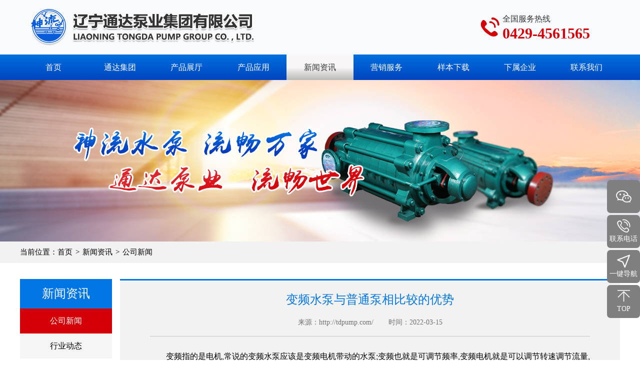

--- FILE ---
content_type: text/html; charset=utf-8
request_url: http://www.tdpump.com/news/gsxw/info_426.html
body_size: 8262
content:
<!DOCTYPE html>
<html lang="zh">
<head>
    <title>变频水泵与普通泵相比较的优势-葫芦岛水泵厂,辽宁通达泵业集团有限公司,通达泵业,葫芦岛离心泵</title>
    <meta name="keywords" content="葫芦岛水泵厂,辽宁通达泵业集团有限公司,通达泵业,葫芦岛离心泵" />
    <meta name="description" content="辽宁通达泵业集团有限公司（原葫芦岛通达泵业限公司）是国内著名的研发、设计、生产、销售、水泵、给水设备、电机、电控柜的大型泵业集团公司。集团下辖：辽宁通达泵业集团神流泵业有限公司、辽宁通达泵业集团神龙泵业有限公司与辽宁通达电机有限公司。公司位于辽宁省葫芦岛市南票区102国道。主要产品有葫芦岛离心泵、葫芦岛排污泵、葫芦岛消防泵。" />
    <meta charset="utf-8">
    <meta http-equiv="X-UA-Compatible" content="IE=edge">
    <meta name="viewport" content="width=device-width,minimum-scale=1.0,maximum-scale=1.0,user-scalable=no" />
    <meta name="format-detection" content="telephone = no" />
	<meta name="baidu-site-verification" content="code-yGXGQDAhRk" />
    <link href="/Views/private/tdby/inc/css/bootstrap.css" media="all" rel="stylesheet" />
    <link href="/Views/private/tdby/inc/css/style.css" media="all" rel="stylesheet" />
    <link href="/Views/private/tdby/inc/css/swiper.css" media="all" rel="stylesheet" />
    <script src="/Views/private/tdby/inc/js/jquery-1.9.1.min.js"></script>
    <script src="/Views/private/tdby/inc/js/bootstrap.js"></script>
    <script src="/Views/private/tdby/inc/js/rem.js"></script>
    <script src="/Views/private/tdby/inc/js/swiper.min.js"></script>
    <script src="/Views/private/tdby/inc/js/jQuery.rTabs.js"></script>
    <script src="/Views/private/tdby/inc/js/jquery.mousewheel.min.js"></script>
    <script src="/Views/private/tdby/inc/js/pictureViewer.js"></script>
    
</head>
<body>
    <!--手机端底部浮动-->
    <div class="flomin d-lg-none iconfont d-flex">
        <div class="contf" data-block="g_footaddmin" data-block-global="yes">    <a href="https://apis.map.qq.com/uri/v1/marker?marker=coord:121.024766,40.922892;tel:0429-4561565;title:辽宁通达泵业集团有限公司;addr:辽宁省葫芦岛市高桥经济开发区&amp;referer=myapp" title="一键导航" target="_blank"><span>&#xe619;</span></a>
</div>
        <div class="contf" data-block="g_foottelmin" data-block-global="yes">    <a href="tel:0429-4561565" title="一键拨号"><span>&#xe7e5;</span></a>      
</div>
        <div class="contf" data-block="g_codemin" data-block-global="yes">
            <a id="show"><span>&#xe62a;</span></a>
            <div class="codemin position-absolute">
                    <img src="/UsrResource/c0c876c1-3d33-433f-a881-08dd39ac9e14/blocks/微信图片_20200928161057.jpg" alt="微信二维码" />      

                <div class="close iconfont" id="hide">&#xe617;</div>
            </div>
        </div>
    </div>
    <!--手机端底部浮动 end -->
    <!--PC端右侧浮动-->
    <div class="floar d-none d-lg-block">
        <div class="rightqq" data-block="g_codepc" data-block-global="yes">
            <a>
                    <div class="petel">
        <div class="iconfont rightico">&#xe62a;</div>
        <div class="qq"></div>
    </div>
    <div class="righcode"><img src="/UsrResource/c0c876c1-3d33-433f-a881-08dd39ac9e14/blocks/微信图片_20200928161057637369064061563056.jpg" alt="" /></div>

            </a>
        </div>
        <div class="rightqq" data-block="g_righttelpc" data-block-global="yes">
            <a>
                    <div class="petelw">
        <div class="petli">
            <div class="iconfont rightico">&#xe7e5;</div>
            <div class="qq">联系电话</div>
        </div>
        <div>
            <div class="rightel">0429-4561565</div>
        </div>
    </div>

            </a>
        </div>
        <div class="rightqq" data-block="g_rightaddpc" data-block-global="yes">
                <a href="https://apis.map.qq.com/uri/v1/marker?marker=coord:121.024766,40.922892;tel:0429-4561565;title:辽宁通达泵业集团有限公司;addr:辽宁省葫芦岛市高桥经济开发区&amp;referer=myapp" title="一键导航" target="_blank">
        <div class="petel">
            <div class="iconfont rightico">&#xe619;</div>
            <div class="qq">一键导航</div>
        </div>
    </a>

        </div>
        <div class="rightqq back">
            <a href="javascript:goTop();">
                <div class="petel">
                    <div class="iconfont rightico">&#xe68e;</div>
                    <div class="qq">TOP</div>
                </div>
            </a>
        </div>
    </div>
    <!--PC端右侧浮动 end -->
    <div class="container-fluid d-none d-lg-block topbg">
        <div class="container p-0">
            <div class="row no-gutters">
                <div class="col-auto toplogo p-0">    <a class="navbar-brand" data-block="g_logo" data-block-global="yes" href="/index.html" title="辽宁通达泵业集团有限公司"><img src="/UsrResource/c0c876c1-3d33-433f-a881-08dd39ac9e14/blocks/lo.png" alt="辽宁通达泵业集团有限公司"></a>
</div>
                <div class="col-auto ml-auto d-flex topdt" data-block="g_toptel" data-block-global="yes">
                    <div class="iconfont topico">&#xe6dc;</div>
                    <div class="topright">
                            <div class="toptxt">全国服务热线</div>
    <div class="toptel">0429-4561565</div>

                    </div>
                </div>
            </div>
        </div>
    </div>
    <!--导航-->
    <div class="container-fluid nav">
        <div class="container p-0">
            <nav class="navbar navbar-expand-lg">
                    <a class="navbar-brand" data-block="g_logo" data-block-global="yes" href="/index.html" title="辽宁通达泵业集团有限公司"><img src="/UsrResource/c0c876c1-3d33-433f-a881-08dd39ac9e14/blocks/lo.png" alt="辽宁通达泵业集团有限公司"></a>

                <button class="navbar-toggler collapsed" type="button" data-toggle="collapse" data-target="#navbarSupportedContent" aria-controls="navbarSupportedContent" aria-expanded="false" aria-label="Toggle navigation"><span class="navbar-toggler-icon iconfont"></span></button>
                <div class="collapse navbar-collapse p-0" id="navbarSupportedContent">
                    <!--PC端导航-->
                    <ul class="navbar-nav justify-content-start align-items-center d-none d-lg-flex">
                                        <li class="nav-item "><a class="nav-link" href="/index.html" title="首页">首页</a></li>
                <li class="nav-item dropdown ">
                    <a class="nav-link dropdown-toggle" href="/Group.html" title="通达集团" id="navbarDropdown" role="button" aria-haspopup="true" aria-expanded="false">通达集团</a>
                    <div class="dropdown-menu align-items-center" aria-labelledby="navbarDropdown">
                                <a class="dropdown-item" href="/group/Company.html" title="企业简介">企业简介</a>
                                <a class="dropdown-item" href="/group/zz.html" title="资质荣誉">资质荣誉</a>
                                <a class="dropdown-item" href="/group/CorporateStyle.html" title="企业风采">企业风采</a>
                                <a class="dropdown-item" href="/group/Cultural.html" title="文化理念">文化理念</a>
                                <a class="dropdown-item" href="/group/Institution.html" title="组织机构">组织机构</a>
                                <a class="dropdown-item" href="/group/Brilliance.html" title="光辉历程">光辉历程</a>
                                <a class="dropdown-item" href="/group/Speech.html" title="老总致辞">老总致辞</a>
                    </div>
                </li>
                <li class="nav-item dropdown ">
                    <a class="nav-link dropdown-toggle" href="/Product.html" title="产品展厅" id="navbarDropdown" role="button" aria-haspopup="true" aria-expanded="false">产品展厅</a>
                    <div class="dropdown-menu align-items-center" aria-labelledby="navbarDropdown">
                                <a class="dropdown-item" href="/product/djb.html" title="D、MD、DG、DF卧式多级离心泵">D、MD、DG、DF卧式多级离心泵</a>
                                <a class="dropdown-item" href="/product/zkb.html" title="S(R)、Sh(R)型中开泵">S(R)、Sh(R)型中开泵</a>
                                <a class="dropdown-item" href="/product/lxb.html" title="TDOS型双吸中开离心泵">TDOS型双吸中开离心泵</a>
                                <a class="dropdown-item" href="/product/gxc.html" title="高吸程矿用卧式多级泵">高吸程矿用卧式多级泵</a>
                                <a class="dropdown-item" href="/product/nydj.html" title="MD(P)型煤矿耐用多级离心泵(自平衡)">MD(P)型煤矿耐用多级离心泵(自平衡)</a>
                                <a class="dropdown-item" href="/product/phb.html" title="MD(SSP)型双入口对称平衡泵">MD(SSP)型双入口对称平衡泵</a>
                                <a class="dropdown-item" href="/product/jsb.html" title="ZDG、DG型次高压锅炉给水泵">ZDG、DG型次高压锅炉给水泵</a>
                                <a class="dropdown-item" href="/product/lslxb.html" title="DL、LG单吸多级立式离心泵">DL、LG单吸多级立式离心泵</a>
                                <a class="dropdown-item" href="/product/djdxlslxb.html" title="单级单吸立式离心泵">单级单吸立式离心泵</a>
                                <a class="dropdown-item" href="/product/djdxl.html" title="IS、ISR单级单吸卧式离心泵">IS、ISR单级单吸卧式离心泵</a>
                                <a class="dropdown-item" href="/product/gdb.html" title="ISW、ISZ型卧式直联泵(管道泵）">ISW、ISZ型卧式直联泵(管道泵）</a>
                                <a class="dropdown-item" href="/product/qspwb.html" title="WQ型无堵塞潜水排污泵">WQ型无堵塞潜水排污泵</a>
                                <a class="dropdown-item" href="/product/qsdb.html" title="QJ系列潜水电泵">QJ系列潜水电泵</a>
                                <a class="dropdown-item" href="/product/pj.html" title="配件专区">配件专区</a>
                    </div>
                </li>
                <li class="nav-item dropdown ">
                    <a class="nav-link dropdown-toggle" href="/Productapplication.html" title="产品应用" id="navbarDropdown" role="button" aria-haspopup="true" aria-expanded="false">产品应用</a>
                    <div class="dropdown-menu align-items-center" aria-labelledby="navbarDropdown">
                                <a class="dropdown-item" href="/productapplication/yy.html" title="应用领域">应用领域</a>
                                <a class="dropdown-item" href="/productapplication/gcyj.html" title="工程业绩">工程业绩</a>
                    </div>
                </li>
                <li class="nav-item dropdown active">
                    <a class="nav-link dropdown-toggle" href="/News.html" title="新闻资讯" id="navbarDropdown" role="button" aria-haspopup="true" aria-expanded="false">新闻资讯</a>
                    <div class="dropdown-menu align-items-center" aria-labelledby="navbarDropdown">
                                <a class="dropdown-item" href="/news/gsxw.html" title="公司新闻">公司新闻</a>
                                <a class="dropdown-item" href="/news/hydt.html" title="行业动态">行业动态</a>
                    </div>
                </li>
                <li class="nav-item dropdown ">
                    <a class="nav-link dropdown-toggle" href="/Market.html" title="营销服务" id="navbarDropdown" role="button" aria-haspopup="true" aria-expanded="false">营销服务</a>
                    <div class="dropdown-menu align-items-center" aria-labelledby="navbarDropdown">
                                <a class="dropdown-item" href="/market/fwcn.html" title="服务承诺">服务承诺</a>
                    </div>
                </li>
                <li class="nav-item "><a class="nav-link" href="/Sample.html" title="样本下载">样本下载</a></li>
                <li class="nav-item "><a class="nav-link" href="/Affiliatede.html" title="下属企业">下属企业</a></li>
                <li class="nav-item "><a class="nav-link" href="/lxwm.html" title="联系我们">联系我们</a></li>

                    </ul>
                    <!--PC端导航 end -->
                    <!--手机端导航-->
                    <ul class="navbar-nav justify-content-start  align-items-center d-lg-none">
                                        <li class="nav-item"><a class="nav-link" href="/index.html" title="首页">首页</a></li>
                <li class="nav-item dropdown">
                    <a class="nav-link dropdown-toggle" id="navbarDropdown" role="button" data-toggle="dropdown" aria-haspopup="true" aria-expanded="false">通达集团</a>
                    <div class="dropdown-menu align-items-center" aria-labelledby="navbarDropdown">
                                <a class="dropdown-item" href="/group/Company.html" title="企业简介">企业简介</a>
                                <a class="dropdown-item" href="/group/zz.html" title="资质荣誉">资质荣誉</a>
                                <a class="dropdown-item" href="/group/CorporateStyle.html" title="企业风采">企业风采</a>
                                <a class="dropdown-item" href="/group/Cultural.html" title="文化理念">文化理念</a>
                                <a class="dropdown-item" href="/group/Institution.html" title="组织机构">组织机构</a>
                                <a class="dropdown-item" href="/group/Brilliance.html" title="光辉历程">光辉历程</a>
                                <a class="dropdown-item" href="/group/Speech.html" title="老总致辞">老总致辞</a>
                    </div>
                </li>
                <li class="nav-item dropdown">
                    <a class="nav-link dropdown-toggle" id="navbarDropdown" role="button" data-toggle="dropdown" aria-haspopup="true" aria-expanded="false">产品展厅</a>
                    <div class="dropdown-menu align-items-center" aria-labelledby="navbarDropdown">
                                <a class="dropdown-item" href="/product/djb.html" title="D、MD、DG、DF卧式多级离心泵">D、MD、DG、DF卧式多级离心泵</a>
                                <a class="dropdown-item" href="/product/zkb.html" title="S(R)、Sh(R)型中开泵">S(R)、Sh(R)型中开泵</a>
                                <a class="dropdown-item" href="/product/lxb.html" title="TDOS型双吸中开离心泵">TDOS型双吸中开离心泵</a>
                                <a class="dropdown-item" href="/product/gxc.html" title="高吸程矿用卧式多级泵">高吸程矿用卧式多级泵</a>
                                <a class="dropdown-item" href="/product/nydj.html" title="MD(P)型煤矿耐用多级离心泵(自平衡)">MD(P)型煤矿耐用多级离心泵(自平衡)</a>
                                <a class="dropdown-item" href="/product/phb.html" title="MD(SSP)型双入口对称平衡泵">MD(SSP)型双入口对称平衡泵</a>
                                <a class="dropdown-item" href="/product/jsb.html" title="ZDG、DG型次高压锅炉给水泵">ZDG、DG型次高压锅炉给水泵</a>
                                <a class="dropdown-item" href="/product/lslxb.html" title="DL、LG单吸多级立式离心泵">DL、LG单吸多级立式离心泵</a>
                                <a class="dropdown-item" href="/product/djdxlslxb.html" title="单级单吸立式离心泵">单级单吸立式离心泵</a>
                                <a class="dropdown-item" href="/product/djdxl.html" title="IS、ISR单级单吸卧式离心泵">IS、ISR单级单吸卧式离心泵</a>
                                <a class="dropdown-item" href="/product/gdb.html" title="ISW、ISZ型卧式直联泵(管道泵）">ISW、ISZ型卧式直联泵(管道泵）</a>
                                <a class="dropdown-item" href="/product/qspwb.html" title="WQ型无堵塞潜水排污泵">WQ型无堵塞潜水排污泵</a>
                                <a class="dropdown-item" href="/product/qsdb.html" title="QJ系列潜水电泵">QJ系列潜水电泵</a>
                                <a class="dropdown-item" href="/product/pj.html" title="配件专区">配件专区</a>
                    </div>
                </li>
                <li class="nav-item dropdown">
                    <a class="nav-link dropdown-toggle" id="navbarDropdown" role="button" data-toggle="dropdown" aria-haspopup="true" aria-expanded="false">产品应用</a>
                    <div class="dropdown-menu align-items-center" aria-labelledby="navbarDropdown">
                                <a class="dropdown-item" href="/productapplication/yy.html" title="应用领域">应用领域</a>
                                <a class="dropdown-item" href="/productapplication/gcyj.html" title="工程业绩">工程业绩</a>
                    </div>
                </li>
                <li class="nav-item dropdown">
                    <a class="nav-link dropdown-toggle" id="navbarDropdown" role="button" data-toggle="dropdown" aria-haspopup="true" aria-expanded="false">新闻资讯</a>
                    <div class="dropdown-menu align-items-center" aria-labelledby="navbarDropdown">
                                <a class="dropdown-item" href="/news/gsxw.html" title="公司新闻">公司新闻</a>
                                <a class="dropdown-item" href="/news/hydt.html" title="行业动态">行业动态</a>
                    </div>
                </li>
                <li class="nav-item dropdown">
                    <a class="nav-link dropdown-toggle" id="navbarDropdown" role="button" data-toggle="dropdown" aria-haspopup="true" aria-expanded="false">营销服务</a>
                    <div class="dropdown-menu align-items-center" aria-labelledby="navbarDropdown">
                                <a class="dropdown-item" href="/market/fwcn.html" title="服务承诺">服务承诺</a>
                    </div>
                </li>
                <li class="nav-item"><a class="nav-link" href="/Sample.html" title="样本下载">样本下载</a></li>
                <li class="nav-item"><a class="nav-link" href="/Affiliatede.html" title="下属企业">下属企业</a></li>
                <li class="nav-item"><a class="nav-link" href="/lxwm.html" title="联系我们">联系我们</a></li>

                    </ul>
                    <!--手机端导航 end -->
                </div>
            </nav>
        </div>
    </div>
    <!--导航 end -->
    
    <div class="container-fluid nybanner d-lg-none" style="background:url(/UsrResource/c0c876c1-3d33-433f-a881-08dd39ac9e14/blocks/shouji-neiy.jpg) no-repeat center center;background-size:cover;" data-block="g_nybannermin" data-block-global="yes"></div>     

    <div class="container-fluid nybanner d-none d-lg-block" style="background:url(/UsrResource/c0c876c1-3d33-433f-a881-08dd39ac9e14/blocks/ny01.jpg) no-repeat center center;background-size:cover;" data-block="g_nybanner" data-block-global="yes"></div>     

<div class="container-fluid bread">
    <div class="container p-0">
        <div class="row no-gutters">
            <nav aria-label="breadcrumb">
                <ol class="breadcrumb">
                        <li class="breadcrumb-item"><a href = "/" title="首页">当前位置：首页</a></li>
<li class="breadcrumb-item"><a href="/News.html" title="新闻资讯">新闻资讯</a></li>
<li class="breadcrumb-item avtive">公司新闻</li>

                </ol>
            </nav>
        </div>
    </div>
</div>
<div class="container-fluid nymin nycon">
    <div class="container p-0">
        <div class="row no-gutters">
            <div class="col-2 d-none d-lg-block nypadd">
                <div class="nynavone text-center">新闻资讯</div>

                <div class="nynavtwo text-center">
                    <div class="active"><a href="/news/gsxw.html" title="公司新闻">公司新闻</a></div>
<div ><a href="/news/hydt.html" title="行业动态">行业动态</a></div>

                </div>
                <div class="nyleftpic" data-block="g_nypic" data-block-global="yes">    <img src="/UsrResource/c0c876c1-3d33-433f-a881-08dd39ac9e14/blocks/产品列表_05.jpg" alt="" />
</div>
            </div>
            <div class="col-12 col-lg-10 nyconright nynewxqpadd">
                <div class="row no-gutters">
                    <div class="col-12 nynewxqt text-center">
                        变频水泵与普通泵相比较的优势
                    </div>
                    <div class="row no-gutters laiyuan">
                        <div class="col-12 col-lg-auto text-center ml-lg-auto">来源：http://tdpump.com/</div>
                        <div class="col-12 col-lg-auto text-center mr-lg-auto">时间：2022-03-15</div>
                    </div>
                    <div class="col-12 nynewsxq p-0">
                        　　变频指的是电机,常说的变频水泵应该是变频电机带动的水泵;变频也就是可调节频率,变频电机就是可以调节转速调节流量,达到节能的目的,还有启动电流小,维护工作量小的优点.<br />
　　那么变频水泵与普通泵相比优势在哪，下面技术人员为大家介绍一下<br />
　　1、变频泵节电：<br />
　　优化的节能控制软件，使水泵实现最大限度地节能运行;<br />
　　2、变频泵节水：<br />
　　根据实际用水情况设定管网压力，自动控制水泵出水量，减少了水的跑、漏现象;<br />
　　3、变频泵运行可靠：<br />
　　由变频器实现泵的软起动，使水泵实现由工频到变频的无冲击切换，防止管网冲击、避免管网压力超限，管道破裂。<br />
　　4、变频泵联网功能：<br />
　　变频泵采用全中文工控组态软件，实时各个站点，如电机的电压、电流、工作频率、管网压力及流量等。并且能够累积每个站点的用电量，累积每台泵的出水量，同时提供各种形式的打印报表，以便分析统计。<br />
　　5、变频泵 控制灵活：<br />
　　分段供水，定时供水，手动选择工作方式。<br />
　　6、变频泵自我保护功能完善：<br />
　　如某台泵出现故障，主动向上位机发出报警信息，同时启动备用泵，以维持供水平衡。万一自控系统出现故障，用户可以直接操作手动系统，以保护供水。<br />
                    </div>
                    <div class="col-auto nyback iconfont ml-auto mr-auto"><a href="/news/gsxw.html" title="变频水泵与普通泵相比较的优势">返回列表<span>&#xe610;</span></a></div>
                    <div class="col-12 nyfenye">
                            <div class="d-flex"><span>上一篇</span><a href="/news/gsxw/info_432.html" title="多级离心泵的调节方式有哪些">多级离心泵的调节方式有哪些</a></div>
                                                    <div class="d-flex"><span>下一篇</span><a href="/news/gsxw/info_425.html" title="多级泵叶轮磨损的原因及判断标准">多级泵叶轮磨损的原因及判断标准</a></div>
                    </div>
                </div>
            </div>
        </div>
    </div>
</div>

    <div class="container-fluid footmin d-lg-none">
        <div class="container p-0">
            <div class="row no-gutters">
                <div class="col-auto m-auto"><a href="https://beian.miit.gov.cn" title="ICP" target="_blank">辽ICP备09009061号-1</a></div>
                <div class="col-auto m-auto">辽公网安备000000</div>
                <div class="col-auto m-auto">版权所有：辽宁通达泵业集团有限公司</div>
                <div class="col-auto m-auto">技术支持：辽宁华睿科技有限公司</div>
                <div class="footel" data-block="g_footaddressmin" data-block-global="yes">    <span>地址：</span><a href="https://apis.map.qq.com/uri/v1/marker?marker=coord:121.024766,40.922892;tel:0429-4561565;title:辽宁通达泵业集团有限公司;addr:辽宁省葫芦岛市高桥经济开发区&amp;referer=myapp" title="地址" target="_blank">辽宁省葫芦岛市高桥经济开发区</a>
</div>

            </div>
        </div>
    </div>
    <div class="container-fluid foot d-lg-none">
        <div class="container p-0">
            <div class="row no-gutters">
                <div class="col-12 col-lg-4 footlogo" data-block="g_footlogo" data-block-global="yes">    <img src="/Views/private/tdby/inc/images/footlogo.png" alt="">
</div>
            </div>
        </div>
    </div>
    <div class="container-fluid foot d-none d-lg-block">
        <div class="container">
            <div class="row no-gutters">
                <div class="col-12 col-lg-4 footal">
                    <div data-block="g_foottel" data-block-global="yes">
                            <div class="footp">联系我们</div>
    <div class="footph">0429-4561565</div>

                    </div>
                    <div class="footel" data-block="g_footaddressmin" data-block-global="yes">    <span>地址：</span><a href="https://apis.map.qq.com/uri/v1/marker?marker=coord:121.024766,40.922892;tel:0429-4561565;title:辽宁通达泵业集团有限公司;addr:辽宁省葫芦岛市高桥经济开发区&amp;referer=myapp" title="地址" target="_blank">辽宁省葫芦岛市高桥经济开发区</a>
</div>
                </div>
                <div class="col-12 col-lg-4 footlogo" data-block="g_footlogo" data-block-global="yes">    <img src="/Views/private/tdby/inc/images/footlogo.png" alt="">
</div>
                <div class="col-auto d-lg-flex saoys ml-auto" data-block="g_wxcodepc" data-block-global="yes">
                        <div class="codep"><img src="/Views/private/tdby/inc/images/code.jpg" alt=""></div>
    <div class="sauor">
        <div class="sao">微信公众号</div>
        <div class="sao">扫一扫关注我们</div>
    </div>

                </div>
            </div>
        </div>
    </div>
    <div class="container-fluid footpc d-none d-lg-block">
        <div class="container p-0">
            <div class="row no-gutters">
                <div class="col-auto"><span>辽宁通达泵业集团有限公司</span>版权所有</div>
                <div class="col-auto">辽宁华睿科技有限公司技术支持</div>
                <div class="col-auto ml-auto"><a href="https://beian.miit.gov.cn/" title="ICP" target="_blank">辽ICP备09009061号-1</a></div>
                <div class="col-auto"><a href="http://www.beian.gov.cn/portal/registerSystemInfo?reco
rdcode=21140402000123" title="辽宁通达泵业集团有限公司" target="_blank"><img src="/Views/private/tdby/inc/images/icp.png" alt="辽宁通达泵业集团有限公司">辽公网安备21140402000123号</a></div>
            </div>
        </div>
    </div>
    <script type="text/javascript">
        $(document).ready(function () {
            $("#hide").click(function () {
                $(".codemin").hide();
            });
            $("#show").click(function () {
                $(".codemin").show();
            });
        });
    </script>
    <script type="text/javascript">
        $(document).ready(function () {
            $(".floar .rightqq").hover(function () {
                $(this).find(".petel").stop().animate({ "width": "86px" }, 0).css({
                    "background": "#0076e4", "align-items": "left", "padding-right": ".13rem"
                }),
                    $(this).find(".petelw").stop().animate({ "width": "181px" }, 0).css({
                        "background": "#0076e4", "align-items": "left", "padding-right": ".13rem", "display": "flex"
                    })
            }, function () {
                $(this).find(".petel").stop().animate({ "width": "66px" }, 0).css({ "background": "#7f7f7f", "align-items": "center", "padding-right": "0" }),
                    $(this).find(".petelw").stop().animate({ "width": "66px" }, 0).css({ "background": "#7f7f7f", "align-items": "center", "padding-right": "0", "display": "block" })
            });
        });
        //回到顶部
        function goTop() {
            $('html,body').animate({ 'scrollTop': 0 }, 600);
        }
    </script>
	<script>
	(function() {

           if (typeof WeixinJSBridge == "object" && typeof WeixinJSBridge.invoke == "function") {
               handleFontSize();
           } else {
               if (document.addEventListener) {
                   document.addEventListener("WeixinJSBridgeReady", handleFontSize, false);
               } else if (document.attachEvent) {
                   document.attachEvent("WeixinJSBridgeReady", handleFontSize);
                   document.attachEvent("onWeixinJSBridgeReady", handleFontSize);  }
           }
           function handleFontSize() {
               // 设置网页字体为默认大小
               WeixinJSBridge.invoke('setFontSizeCallback', { 'fontSize' : 0 });
               // 重写设置网页字体大小的事件
               WeixinJSBridge.on('menu:setfont', function() {
                   WeixinJSBridge.invoke('setFontSizeCallback', { 'fontSize' : 0 });
               });
           }
       })();
	</script>
	<script>
(function(){
    var bp = document.createElement('script');
    var curProtocol = window.location.protocol.split(':')[0];
    if (curProtocol === 'https') {
        bp.src = 'https://zz.bdstatic.com/linksubmit/push.js';
    }
    else {
        bp.src = 'http://push.zhanzhang.baidu.com/push.js';
    }
    var s = document.getElementsByTagName("script")[0];
    s.parentNode.insertBefore(bp, s);
})();
</script>
    
    
</body>
</html>


--- FILE ---
content_type: text/css
request_url: http://www.tdpump.com/Views/private/tdby/inc/css/style.css
body_size: 10637
content:
@charset "utf-8";
html {
  width: 100%;
  overflow-x: hidden;
}
body {
  font-family: "Microsoft YaHei" !important;
  color: #000;
}
@font-face {
  font-family: 'iconfont';
  src: url('../font/iconfont.eot');
  src: url('../font/iconfont.eot?#iefix') format('embedded-opentype'), url('../font/iconfont.woff2') format('woff2'), url('../font/iconfont.woff') format('woff'), url('../font/iconfont.ttf') format('truetype'), url('../font/iconfont.svg#iconfont') format('svg');
}
.iconfont {
  font-family: 'iconfont';
}
a {
  color: #000;
}
.protall {
  line-height: .5rem;
  font-size: .26rem;
  color: #003db9;
  margin-top: .2rem;
}
.welcome {
  margin-top: .3rem;
}
.welcome img {
  width: 3%;
  padding-right: .05rem;
}
.welcome p {
  line-height: .5rem;
  font-size: .24rem;
  color: #d50007;
}
.sanji {
  margin-top: .3rem;
}
.sanji .active {
  background: #d50007;
}
.sanji a {
  line-height: .5rem;
  font-size: .26rem;
  background: #d50007;
  text-align: center;
  color: #fff;
  padding: 0 .2rem;
  margin: 0 .2rem;
}
.pcdata {
  font-size: .28rem;
  padding: 0 .2rem;
}
.clearfix {
  clear: both;
}
.fl {
  float: left;
}
.fr {
  float: right;
}
/*空行*/
.jline {
  line-height: .2rem;
}
/*空行 end */
/*内页最小高度*/
.nymin {
  min-height: 7rem;
}
/*内页最小高度 end */
/*视频*/
.video {
  width: 100%;
  height: 4rem;
}
/*视频 end */
/*动态地图 左地图右文字*/
.dtadd {
  width: 100%;
  height: 400px;
}
/*动态地图 end */
/*手机站底部浮动*/
.flomin {
  position: fixed;
  bottom: .32rem;
  left: 50%;
  margin-left: -2.75rem;
  width: 5.5rem;
  z-index: 9999;
  background: rgba(255, 255, 255, 0.8);
  border-radius: .18rem;
}
.contf {
  line-height: .5rem;
  font-size: .5rem;
  text-align: center;
  width: 1.8rem;
  border-right: 1px solid #b7c5d1;
}
.contf a {
  color: #00349f;
}
.contf:first-child {
  font-size: .45rem;
  padding-top: .01rem;
}
.contf:last-child {
  border-right: 0;
}
.codemin {
  width: 70%;
  top: -8rem;
  left: 50%;
  margin-left: -35%;
  z-index: 99999999;
  display: none;
}
.codemin img {
  width: 100%;
  border: 15px solid #fff;
}
.close {
  position: absolute;
  top: 0;
  right: 0;
  font-size: .3rem;
  padding: .1rem;
  font-weight: bold;
  line-height: 1;
  color: #000;
}
/*手机站底部浮动 end */
/*分页*/
.fenye {
  font-size: .24rem;
  margin: .5rem auto .3rem;
  text-align: center;
}
.fenye a {
  display: inline-block;
  line-height: .5rem;
  color: #000;
  margin-right: .14rem;
  padding: 0 11px;
}
.fenye a.foucus {
  color: #fff;
  background: #0076e4;
  border-radius: .05rem;
}
.fenye a:last-child {
  margin-right: 0;
}
/*分页 end */
/*banner*/
.swiper-container {
  width: 100%;
  height: 4.2rem;
}
.swiper-slide {
  background-size: auto 100%;
  background-position: center center;
}
.swiper-button-prev, .swiper-button-next {
  outline: none;
  background-size: 20px 30px !important;
}
/*banner end */
/*导航*/
.navbar-brand {
  padding: .23rem 0 .18rem .17rem;
  width: 65%;
}
.navbar-brand img {
  max-width: 100%;
  display: block;
}
.navbar-toggler {
  padding: 0 .15rem 0 0;
  color: #0076e4;
  line-height: .55rem;
  font-size: .5rem;
  outline: none;
}
.navbar-toggler-icon {
  width: .6rem;
  height: .6rem;
}
.navbar-nav {
  z-index: 999;
  right: 0;
  height: 100%;
  width: 100%;
  background: #1f1f1f;
}
.navbar-toggler .navbar-toggler-icon:after {
  content: "\e617";
  font-size: .35rem;
}
.collapsed .navbar-toggler-icon:after {
  content: "\e62b";
  font-size: .55rem;
}
.nav-item {
  border-bottom: 1px solid #000;
  width: 100%;
}
.nav-link {
  text-align: center;
  font-size: .36rem;
  line-height: 1.1rem;
  color: #fff;
}
.dropdown-item {
  text-align: center;
  font-size: .28rem;
  line-height: .9rem;
  color: #fff;
  border-bottom: 1px solid #1f1f1f;
}
.ppmore {
  margin: .4rem auto 0;
}
/*导航 end */
.reliable {
  display: flex;
  justify-content: center;
  align-items: center;
  flex-direction: column;
  height: .94rem;
}
.reliable:nth-child(1) {
  background: #0076e4
}
.reliable:nth-child(2) {
  background: #003db9
}
.reliable:nth-child(3) {
  background: #474747
}
.reliable:nth-child(4) {
  background: #dc282e
}
.reliable:nth-child(1) .relico {
  font-size: .5rem;
}
.reliable:nth-child(4) .relico {
  font-size: .45rem;
}
.relico {
  color: #fff;
  line-height: .48rem;
  font-size: .4rem;
}
.reltxt {
  color: #fff;
  line-height: .32rem;
  font-size: .26rem;
}
.head2 {
  padding: .31rem 0 .48rem;
}
.protit {
  line-height: .5rem;
  font-size: .36rem;
}
.prokeyword {
  line-height: .33rem;
  font-size: .18rem;
  color: #999999;
}
.tab {
  width: 100%;
  overflow: hidden;
  position: relative;
}
.j-tab-con {
  position: relative;
  overflow: hidden;
}
.tab-con-item {
  display: none;
}
#swiper2 {
  height: .43rem;
  margin: .2rem auto 0;
  width: 80%;
}
.protitlist {
  line-height: .43rem;
  font-size: .18rem;
  background: #ebebeb;
  padding: 0 .17rem;
  text-align: center;
  width: auto !important;
  height: .43rem !important;
}
.pronext, .proprev {
  background-size: .3rem .3rem !important;
  width: .43rem !important;
  height: .43rem !important;
  background: #dc282e;
  top: .2rem !important;
  margin-top: 0 !important;
}
.pronext {
  right: .15rem !important;
}
.proprev {
  left: .15rem !important;
}
.product {
  margin-top: .28rem;
  padding: 0 .15rem;
}
.product a {
  display: block;
  border: 2px solid #dddddd;
  padding: .05rem;
  position: relative;
}
.propic img {
  width: 100%;
}
.productit {
  margin-top: .04rem;
  line-height: .55rem;
  height: .55rem;
  font-size: .24rem;
  text-align: center;
  padding: 0 .15rem;
  background: #dddddd;
  overflow: hidden;
  text-overflow: ellipsis;
  white-space: nowrap;
}
/*.tab-con-item .product:nth-child(3) {
  display: none;
}*/
.tab-con-item .product:nth-child(5) {
  display: none;
}
.tab-con-item .product:nth-child(6) {
  display: none;
}
/*.propic {
  position: relative;
}*/
.shuiyin {
  position: absolute;
  top: .3rem;
  left: .3rem;
  opacity: 0.2;
  width: 80% !important;
}
/*.propic::after {
  content: '';
  position: absolute;
  right: 0;
  top: 0;
  width: 0;
  height: 0;
  border-width: 0 .7rem .7rem;
  border-style: solid;
  border-color: transparent #0076e4 transparent transparent;
}*/
.probig {
  width: .62rem;
  height: .95rem;
  padding: 0 .2rem;
  position: absolute;
  right: .2rem;
  top: 0;
  background: url(../images/beij.png) no-repeat center center;
  background-size: cover;
  line-height: .4rem;
  font-size: .24rem;
  color: #fff;
  text-align: center;
  /*  transform: rotate(45deg);
  -ms-transform: rotate(45deg);
  -moz-transform: rotate(45deg);
  -webkit-transform: rotate(45deg);
  -o-transform: rotate(45deg);*/
  z-index: 1;
}
.tab-nav .current {
  background: #dc282e;
  color: #fff;
}
.prowhrite {
  color: #fff;
}
.head3 {
  background: url(../images/aboutbac.jpg) no-repeat center center;
  background-size: cover;
  padding-top: .32rem;
}
.aboutbg {
  background: #f2f2f2;
  padding: .29rem 0 .36rem;
  margin-top: .27rem;
}
.aboutpic img {
  width: 100%;
  border-radius: .08rem;
}
.aboutxt {
  line-height: .43rem;
  font-size: .26rem;
  color: #333333;
  margin-top: .32rem;
  max-height: 1.72rem;
  display: -webkit-box;
  -webkit-box-orient: vertical;
  -webkit-line-clamp: 4;
  overflow: hidden;
}
.number {
  margin-top: .33rem;
  color: #333333;
  padding: 0;
}
.tubiaoshu {
  line-height: .4rem;
  font-size: .24rem;
}
.tubiaoshu span {
  line-height: .53rem;
  font-size: .48rem;
  color: #dc282e;
  font-weight: bold;
  padding-right: .15rem;
}
.tubiaozi {
  line-height: .39rem;
  font-size: .26rem;
}
.aboutmore {
  width: 1.78rem;
  font-size: .5rem;
  line-height: .45rem;
  border: 1px solid #9f9f9f;
  margin: .42rem auto 0;
}
.aboutmore a {
  display: block;
  color: #9f9f9f;
}
.head4 {
  padding: .29rem 0 .5rem;
  background: url(../images/linemin.jpg) no-repeat center center;
  background-size: cover;
}
.appli {
  padding: 0 .18rem;
  margin-top: .2rem;
}
.applipic {
  position: relative;
  border-radius: 100%;
}
.applipic img {
  width: 100%;
}
.appbor {
  position: absolute;
  top: 0;
  left: 0;
  z-index: 1;
}
.applitit {
  line-height: .56rem;
  margin-top: .09rem;
  font-size: .26rem;
  color: #333333;
  height: .56rem;
  overflow: hidden;
  text-overflow: ellipsis;
  white-space: nowrap;
}
.appmb {
  margin-bottom: .14rem;
}
.head5 {
  background: #f2f2f2;
  padding: .32rem 0 .4rem;
}
.newsblue {
  background: #0076e4;
  color: #fff;
  display: flex;
  justify-content: center;
  align-items: center;
  height: 1.85rem;
  width: 2.1rem;
  flex-direction: column;
  position: relative;
}
.newstitch {
  line-height: .41rem;
  font-size: .28rem;
}
.newstiten {
  line-height: .28rem;
  font-size: .24rem;
  text-transform: uppercase;
}
.newspicmin {
  width: 5.25rem;
}
.newspicmin img {
  width: 100%;
}
.newstop {
  margin-top: .15rem;
}
.newsblue::after {
  content: '';
  position: absolute;
  bottom: -.15rem;
  left: 43%;
  width: 0;
  height: 0;
  border-width: .15rem .15rem 0;
  border-style: solid;
  border-color: #0076e4 transparent transparent;
}
.news {
  padding: .4rem 0 .27rem;
  border-bottom: 1px dashed #a9a9a9;
  background: #fff;
}
.news a {
  display: flex;
  justify-content: space-between;
}
.newsdate {
  width: 2.05rem;
  height: 1.57rem;
  display: flex;
  justify-content: center;
  align-items: center;
  flex-direction: column;
  color: #333;
}
.newd {
  line-height: .74rem;
  font-size: .6rem;
}
.newyear {
  line-height: .51rem;
  font-size: .3rem;
}
.newsr {
  width: 5rem;
  color: #333333;
}
.newtit {
  line-height: .35rem;
  font-size: .28rem;
  height: .7rem;
  margin-bottom: .05rem;
  display: -webkit-box;
  -webkit-box-orient: vertical;
  -webkit-line-clamp: 2;
  overflow: hidden;
  font-weight: bold;
}
.newdes {
  line-height: .42rem;
  font-size: .24rem;
  height: .84rem;
  display: -webkit-box;
  -webkit-box-orient: vertical;
  -webkit-line-clamp: 2;
  overflow: hidden;
}
.news:last-child {
  border-bottom: 0;
}
.foot {
  background: #2f2e33;
}
.footlogo img {
  max-width: 70%;
  margin: 0 auto;
  padding: .11rem 0;
  display: block;
}
.footmin {
  background: #0076e4;
  line-height: .34rem;
  font-size: .24rem;
  color: #fff;
  padding: .15rem 0 0;
}
.footmin a {
  color: #fff;
}
.footel {
  line-height: .57rem;
  font-size: .26rem;
  color: #fff;
  width: 100%;
  text-align: center;
  border-top: 1px solid #5989b5;
  margin-top: .15rem;
}
.footel a {
  color: #fff;
}
.nybanner {
  height: 3.23rem;
}
.bread {
  background: #f2f2f2;
}
.breadcrumb {
  padding: 0 .15rem;
}
.breadcrumb-item {
  line-height: .65rem;
  font-size: .24rem;
}
.breadcrumb .active {
  color: #0076e4;
}
.nycon {
  background: #f2f2f2;
}
.nyconright {
  border-top: 3px solid #0076e4;
  background: #f2f2f2;
  padding: .2rem .15rem;
}
.nycontit {
  line-height: .6rem;
  font-size: .36rem;
  color: #003db9;
}
.nyline {
  width: .4rem;
  height: .01rem;
  background: #d50007;
  margin: 0 auto;
}
.nydanye {
  line-height: .45rem;
  font-size: .26rem;
  margin-top: .18rem;
}
.nydanye img {
  max-width: 100%;
}
.nynews {
  padding: .28rem .15rem;
  border-bottom: 1px solid #ddd;
}
.nynews a {
  display: block;
}
.nynewspic {
  display: none;
}
.nynewsr {
  width: 100%;
}
.nynewst {
  display: flex;
  justify-content: center;
  flex-direction: column;
  width: 17%;
  height: .79rem;
}
.nynewsdate {
  line-height: .51rem;
  font-size: .48rem;
  color: #0076e4;
  font-weight: bold;
}
.nynewsyear {
  line-height: .24rem;
  font-size: .24rem;
}
.nynewstit {
  width: 83%;
  line-height: .4rem;
  height: .8rem;
  font-size: .28rem;
  color: #333333;
  display: -webkit-box;
  -webkit-box-orient: vertical;
  -webkit-line-clamp: 2;
  overflow: hidden;
}
.nynewsdes {
  line-height: .4rem;
  height: .8rem;
  font-size: .26rem;
  margin-top: .08rem;
  color: #666666;
  display: -webkit-box;
  -webkit-box-orient: vertical;
  -webkit-line-clamp: 2;
  overflow: hidden;
}
.nynewsmore {
  line-height: .46rem;
  background: #dddddd;
  text-transform: uppercase;
  font-size: .24rem;
  width: 1.56rem;
  margin: .2rem 0 0 auto;
  color: #666666;
}
.nynews:first-child {
  margin-top: .25rem;
  background: #fff;
  border-bottom: 0;
}
.nynews:first-child a {
  display: block;
}
.nynews:first-child .nynewspic {
  width: 100%;
  display: block;
}
.nynews:first-child .nynewspic img {
  width: 100%;
}
.nynews:first-child .nynewsr {
  width: 100%;
  margin-top: .2rem;
}
.nynewxqt {
  line-height: .46rem;
  font-size: .34rem;
  color: #0076e4;
}
.laiyuan {
  width: 100%;
  line-height: .55rem;
  font-size: .26rem;
  color: #707070;
  border-bottom: 1px solid #c7c7c7;
  margin-top: .15rem;
}
.nynewxqpadd {
  padding: .2rem .15rem;
}
.nynewsxq {
  line-height: .5rem;
  font-size: .26rem;
  margin-top: .2rem;
}
.nynewsxq img {
  max-width: 100%;
}
.nyback {
  line-height: .5rem;
  font-size: .26rem;
  background: #d50007;
  border-radius: .15rem;
  margin-top: .4rem;
}
.nyback a {
  display: flex;
  justify-content: center;
  align-items: center;
  color: #fff;
}
.nyback a span {
  padding-left: .09rem;
  font-size: .3rem;
}
.nyfenye {
  border-top: 1px solid #c7c7c7;
  line-height: .45rem;
  font-size: .24rem;
  padding: .15rem 0;
  margin-top: .25rem;
}
.nyfenye span {
  color: #0076e4;
  width: 13%;
}
.nyfenye a {
  width: 87%;
  height: .45rem;
  overflow: hidden;
  text-overflow: ellipsis;
  white-space: nowrap;
}
#accordion {
  padding: 0;
  margin-top: .22rem;
}
.card {
  background: #e8e8e8;
  margin-top: .05rem;
}
.card-link {
  width: 100%;
  height: 100%;
  line-height: .67rem;
  font-size: .28rem;
  padding: 0 .25rem;
  display: flex;
  justify-content: space-between;
  background: #d50007;
  color: #fff;
}
.card-link::after {
  content: "\e67a";
  font-size: .35rem;
  color: #fff;
}
.card .collapsed::after {
  content: "\e664";
  font-size: .35rem;
  color: #000;
}
.card .collapsed {
  background: #e8e8e8;
  color: #000;
}
.card-body {
  padding: .23rem .25rem;
  font-size: .26rem;
  line-height: .49rem;
  background: #e8e8e8;
}
.jobemail {
  line-height: .49rem;
  font-size: .26rem;
  color: #0076e4;
}
.image-list .cover {
  position: relative;
  display: inline-block;
  cursor: pointer;
  margin-top: .2rem;
  transition: transform 0.7s;
}
.nyhonorpic {
  padding: .1rem;
  border: 2px solid #dddddd;
}
.image-list .cover img {
  width: 100%;
}
#pictureViewer {
  width: 100%;
  height: 100%;
  position: fixed;
  top: 0;
  left: 0;
  background-color: rgba(0, 0, 0, .3);
  z-index: 99999;
}
#pictureViewer > .content {
  width: 100%;
  height: 100%;
  background-color: #fff;
  position: absolute;
  margin: auto;
  top: 0;
  right: 0;
  bottom: 0;
  left: 0
}
#pictureViewer .menu-bar {
  width: 100%
}
#pictureViewer .menu-bar .handel {
  width: 40px;
  height: 40px;
  float: right;
  background-repeat: no-repeat;
  background-position: 50%;
  cursor: pointer;
}
.maximization {
  display: none;
}
#pictureViewer .menu-bar .handel.close-view {
  background-image: url(../images/close_black.png);
  background-size: 15px
}
#pictureViewer .handel-prev, #pictureViewer .handel-next {
  display: inline-block;
  width: 50px;
  height: 70px;
  position: relative;
  top: calc(50% - 80px);
  background-repeat: no-repeat;
  background-size: 25px;
  background-position: 50%;
  cursor: pointer;
  -webkit-transition: all .3s;
  -moz-transition: all .3s;
  -ms-transition: all .3s;
  -o-transition: all .3s;
  transition: all .3s
}
#pictureViewer .handel-prev {
  background-image: url(../images/prev_blank.png)
}
#pictureViewer .handel-next {
  background-image: url(../images/next_blank.png)
}
#pictureViewer .picture-content {
  display: inline-block;
  width: 80%;
  height: calc(100% - 80px);
  position: absolute;
  margin: 0 auto;
  left: 0;
  right: 0
}
#pictureViewer .picture-content .cover {
  position: absolute;
  margin: auto;
  top: 0;
  right: 0;
  bottom: 0;
  left: 0
}
#pictureViewer .counter {
  position: absolute;
  bottom: 0;
  height: 40px;
  line-height: 40px;
  width: 100%;
  text-align: center;
  color: gray;
  font-size: 13px
}
#pictureViewer .hide {
  display: none
}
#pictureViewer .left {
  float: left
}
#pictureViewer .right {
  float: right
}
#pictureViewer .clear-flex {
  clear: both
}
#pictureViewer img {
  max-width: 100%;
  max-height: 100%
}
.nyprogd {
  width: 100%;
}
.gallery-top {
  height: 5.5rem !important;
  padding: .03rem !important;
  border: 2px solid #dddddd;
}
.gallery-thumbs {
  height: 1.4rem !important;
  box-sizing: border-box;
  padding: 10px 0;
  background: #0076e4;
  padding: .08rem !important;
}
.gallery-thumbs .swiper-slide {
  width: 25%;
  height: 100%;
}
.gallery-thumbs .swiper-slide img {
  width: 100%;
  height: 100%;
  display: block;
}
.gallery-thumbs .swiper-slide-thumb-active {
  padding: .02rem;
  border: 2px solid #ced6dd;
}
.gallery-top .swiper-button-next {
  width: .29rem !important;
  height: .51rem !important;
  background-image: none !important;
  font-size: .5rem;
  color: #767676;
  right: .25rem !important;
}
.gallery-top .swiper-button-prev {
  width: .29rem !important;
  height: .51rem !important;
  background-image: none !important;
  font-size: .5rem;
  color: #767676;
  left: .1rem !important;
}
.gallery-thumbs .shuiyin {
  width: 80% !important;
  height: auto !important;
  top: .1rem;
  left: .12rem;
}
.gallery-top .shuiyin {
  top: .5rem;
  left: .5rem;
}
/*.gallery-top .swiper-slide::after {
  content: '';
  position: absolute;
  right: 0;
  top: 0;
  width: 0;
  height: 0;
  border-width: 0 .8rem .8rem;
  border-style: solid;
  border-color: transparent #0076e4 transparent transparent;
}*/
.gallery-top .probig {
  line-height: .4rem;
  top: -.03rem;
}
.progs {
  width: 100%;
}
.progst {
  line-height: .64rem;
  font-size: .34rem;
  color: #d50007;
}
.progsline {
  width: .6rem;
  height: .02rem;
  background: #d50007;
  margin-bottom: .2rem;
}
.progstdes {
  line-height: .48rem;
  font-size: .26rem;
  margin-top: .2rem;
  color: #333333;
}
.progstdes span {
  color: #0076e4;
}
.progspdf {
  line-height: .64rem;
  font-size: .26rem;
  background: #d50007;
  width: 3rem;
  margin: .4rem auto 0;
}
.progspdf a {
  display: flex;
  justify-content: center;
  align-items: center;
  color: #fff;
}
.progspdf a span {
  font-size: .4rem;
  padding-right: .17rem;
}
.nypxtxt {
  line-height: .48rem;
  font-size: .26rem;
  color: #333333;
  margin-top: .39rem;
}
.nypxtxt img {
  max-width: 100%;
}
.nav {
  background: #f9fafc;
}
.dropdown-menu {
  background: #2e2e2e;
}
@media (min-width: 992px) {
  .ppmore {
    margin: .3rem auto 0 !important;
  }
  .protall {
    line-height: .36rem;
    font-size: .16rem;
  }
  .welcome {
    margin-top: .2rem;
  }
  .welcome img {
    width: .16rem;
    height: .15rem;
    padding-right: .05rem;
  }
  .welcome p {
    line-height: .4rem;
    font-size: .16rem;
    color: #d50007;
  }
  .sanji a {
    line-height: .3rem;
    font-size: .16rem;
    background: #d50007;
    text-align: center;
    color: #fff;
    padding: 0 .2rem;
    margin: 0 .2rem;
  }
  .pcdata {
    font-size: .16rem;
  }
  /*内页最小高度*/
  .nymin {
    min-height: 7rem;
  }
  /*内页最小高度 end */
  /*视频*/
  .video {
    width: 80%;
    height: 6rem;
  }
  /*视频 end */
  /*动态地图 左地图右文字*/
  .dtadd {
    width: 60%;
    height: 400px;
  }
  /*动态地图 end */
  /*分页*/
  .fenye {
    font-size: .14rem;
    margin: .4rem auto .2rem;
  }
  .fenye a {
    line-height: .34rem;
  }
  /*分页 end */
  /*右侧浮动*/
  .floar {
    position: fixed;
    right: 0;
    z-index: 99;
    top: 50%;
    width: .66rem;
    height: 2.85rem;
  }
  .qq {
    line-height: .22rem;
    font-size: .14rem;
    text-align: center;
    width: 60px;
  }
  .rightqq {
    width: .66rem;
    height: .66rem;
    margin-bottom: .04rem;
    position: relative;
    cursor: pointer;
  }
  .righcode {
    top: 0;
    width: 1rem;
    height: 1rem;
    padding: 0 .05rem;
    position: absolute;
    right: .86rem;
    border-radius: .1rem;
    opacity: 0;
    visibility: hidden;
    transition: all 0.8s;
    background: #0076e4;
    display: flex;
    justify-content: center;
    align-items: center;
  }
  .rightqq:hover .righcode {
    opacity: 1;
    visibility: visible;
    transition: all 0.8s;
  }
  .righcode img {
    width: 100%;
  }
  .rightico {
    line-height: .3rem;
    font-size: .35rem;
    text-align: center;
  }
  .rightqq:last-child .rightico {
    font-size: .25rem;
  }
  .rightqq a {
    color: #fff;
  }
  .petel {
    position: absolute;
    width: .66rem;
    height: .66rem;
    top: 0;
    right: 0;
    transition: all .8s;
    overflow: hidden;
    background: #7f7f7f;
    display: flex;
    justify-content: center;
    align-items: center;
    flex-direction: column;
    border-radius: .07rem;
    cursor: pointer;
  }
  .petelw {
    position: absolute;
    width: .66rem;
    height: .66rem;
    top: 0;
    right: 0;
    transition: all .8s;
    overflow: hidden;
    background: #7f7f7f;
    justify-content: center;
    align-items: center;
    border-radius: .07rem;
  }
  .back {
    cursor: pointer;
    color: #fff;
  }
  .petli {
    display: flex;
    flex-direction: column;
    justify-content: center;
    align-items: center;
    width: .66rem;
    height: .66rem;
  }
  .rightel {
    line-height: .22rem;
    font-size: .14rem;
    text-align: center;
    width: 100px;
  }
  /*右侧浮动 end */
  /*banner*/
  .swiper-container {
    height: 5.8rem;
  }
  .swiper-button-prev, .swiper-button-next {
    background-size: 27px 44px !important;
  }
  .swiper-button-prev {
    left: 50px !important;
  }
  .swiper-button-next {
    right: 50px !important;
  }
  /*banner end */
  /*导航*/
  .nav {
    background: -moz-linear-gradient(top, #0070df 0%, #0044bf 100%) !important;
    background: -webkit-gradient(linear, left top, left bottom, color-stop(0%, #0070df), color-stop(100%, #0044bf)) !important;
    background: -webkit-linear-gradient(top, #0070df 0%, #0044bf 100%) !important;
    background: -o-linear-gradient(top, #0070df 0%, #0044bf 100%) !important;
    background: -ms-linear-gradient(top, #0070df 0%, #0044bf 100%) !important;
    background: linear-gradient(to bottom, #0070df 0%, #0044bf 100%) !important;
  }
  .navbar .navbar-brand {
    display: none;
  }
  .topr {
    background: #2e2e2e;
  }
  .navbac {
    background: #2e2e2e;
  }
  .navbar-nav {
    background: none;
  }
  .navbar-nav .active {
    background: -moz-linear-gradient(top, #f8f6f6 50%, #b9b9b7 100%);
    background: -webkit-gradient(linear, left top, left bottom, color-stop(50%, #f8f6f6), color-stop(100%, #b9b9b7));
    background: -webkit-linear-gradient(top, #f8f6f6 50%, #b9b9b7 100%);
    background: -o-linear-gradient(top, #f8f6f6 50%, #b9b9b7 100%);
    background: -ms-linear-gradient(top, #f8f6f6 50%, #b9b9b7 100%);
    background: linear-gradient(to bottom, #f8f6f6 50%, #b9b9b7 100%);
  }
  .navbar-nav .active a {
    color: #333;
  }
  .topr {
    right: 0;
    top: 0;
  }
  .topr img {
    max-width: 100%;
    float: left;
  }
  .navbar-brand {
    width: auto;
    padding: .16rem 0 .18rem .2rem;
    display: block;
  }
  .navbar-nav {
    height: auto;
    position: relative;
  }
  .navbar .collapsed {
    background: none;
  }
  .nav-link {
    font-size: .16rem;
    line-height: .51rem;
  }
  .nav-item {
    border-bottom: 0;
    position: relative;
  }
  .dropdown-menu {
    width: 100%;
    background: rgba(242, 242, 242, 0.9);
    left: 0;
  }
  .dropdown-menu .dropdown-item:last-child {
    border-bottom: 0;
  }
  .dropdown-item {
    width: 100%;
    text-align: center;
    line-height: .46rem;
    font-size: .14rem;
    color: #333;
    padding: 0 .13rem;
    border-bottom: 1px solid #c6c6c5;
  }
  .dropdown-item:hover {
    background: -moz-linear-gradient(top, #0070df 0%, #0044bf 100%) !important;
    background: -webkit-gradient(linear, left top, left bottom, color-stop(0%, #0070df), color-stop(100%, #0044bf)) !important;
    background: -webkit-linear-gradient(top, #0070df 0%, #0044bf 100%) !important;
    background: -o-linear-gradient(top, #0070df 0%, #0044bf 100%) !important;
    background: -ms-linear-gradient(top, #0070df 0%, #0044bf 100%) !important;
    background: linear-gradient(to bottom, #0070df 0%, #0044bf 100%) !important;
    color: #fff !important;
  }
  .nav-item:hover {
    background: -moz-linear-gradient(top, #f8f6f6 50%, #b9b9b7 100%);
    background: -webkit-gradient(linear, left top, left bottom, color-stop(50%, #f8f6f6), color-stop(100%, #b9b9b7));
    background: -webkit-linear-gradient(top, #f8f6f6 50%, #b9b9b7 100%);
    background: -o-linear-gradient(top, #f8f6f6 50%, #b9b9b7 100%);
    background: -ms-linear-gradient(top, #f8f6f6 50%, #b9b9b7 100%);
    background: linear-gradient(to bottom, #f8f6f6 50%, #b9b9b7 100%);
  }
  .nav-item:hover a {
    color: #333;
  }
  .dropdown:hover > .dropdown-menu {
    display: block;
  }
  /*导航 end */
  .topico {
    width: .45rem;
    font-size: .4rem;
    line-height: .57rem;
    color: #d50007;
  }
  .topright {
    width: 2.2rem;
  }
  .toptxt {
    line-height: .24rem;
    font-size: .16rem;
    color: #333333;
  }
  .toptel {
    line-height: .33rem;
    font-size: .3rem;
    color: #d50007;
    font-weight: bold;
  }
  .topdt {
    padding-top: .26rem;
  }
  .nav {
    background: #0076e4;
  }
  .head1 {
    /* position: absolute;*/
    top: 70%;
    z-index: 1;
    left: 0;
    width: 100%;
  }
  .reliable {
    height: 1.5rem;
  }
  .reliable:nth-child(1) .relico {
    font-size: .6rem;
  }
  .reliable:nth-child(4) .relico {
    font-size: .45rem;
  }
  .relico {
    line-height: .55rem;
    font-size: .45rem;
  }
  .reltxt {
    line-height: .42rem;
    font-size: .24rem;
  }
  .reldes {
    color: #fff;
    line-height: .21rem;
    font-size: .14rem;
  }
  .head2 {
    padding: .25rem 0 .32rem;
  }
  .protit {
    line-height: .5rem;
    font-size: .36rem;
  }
  .prokeyword {
    line-height: .28rem;
    font-size: .14rem;
  }
  #swiper2 {
    width: 90%;
    height: .43rem;
    margin: .15rem auto 0;
  }
  .protitlist {
    line-height: .43rem;
    font-size: .18rem;
  }
  .pronext, .proprev {
    background-size: .2rem .2rem !important;
    top: .15rem !important;
    margin-top: 0 !important;
  }
  .tab-con-item .product:nth-child(3) {
    display: block;
  }
  .tab-con-item .product:nth-child(5) {
    display: block;
  }
  .tab-con-item .product:nth-child(6) {
    display: block;
  }
  .pronext {
    right: 0 !important;
  }
  .proprev {
    left: 0 !important;
  }
  .productit {
    line-height: .59rem;
    font-size: .18rem;
    transition: background 0.5s;
  }
  .probig {
    top: 0;
    right: .2rem;
    line-height: .3rem;
    font-size: .2rem;
    background-size: 100% 100%;
    width: .59rem;
    height: .95rem;
    padding: .1rem .2rem;
  }
  .propic::after {
    border-width: 0 .6rem .6rem;
  }
  .shuiyin {
    opacity: 0.2;
  }
  .product a {
    transition: border 0.5s;
  }
  .product:hover a {
    border: 2px solid #dc282e;
    transition: border 0.5s;
  }
  .product:hover .productit {
    background: #dc282e;
    color: #fff;
    transition: background 0.5s;
  }
  .product:hover .probig {
    background: url(../images/beir.png) no-repeat center center;
    background-size: 100% 100%;
  }
  .aboutit {
    line-height: .38rem;
    font-size: .18rem;
    color: #333333;
    border-bottom: 2px solid #0076e4;
    width: 1.1rem;
    margin-top: .08rem;
  }
  .head3 {
    padding-top: .25rem;
  }
  .aboutbg {
    margin-top: .28rem;
    padding: .23rem 0 .25rem;
  }
  .aboutxt {
    line-height: .3rem;
    margin-top: .13rem;
    font-size: .16rem;
    max-height: 1.2rem;
  }
  .about {
    padding: 0 .3rem;
  }
  .number {
    margin-top: .22rem;
  }
  .tubiaoshu {
    line-height: .3rem;
    font-size: .16rem;
  }
  .tubiaoshu span {
    line-height: .4rem;
    font-size: .3rem;
    padding-right: .1rem;
  }
  .tubiaozi {
    line-height: .29rem;
    font-size: .16rem;
  }
  .aboutmore {
    width: 1.29rem;
    line-height: .32rem;
    margin: .26rem 0 0 auto;
  }
  .head4 {
    padding: .38rem 0 .35rem;
    background: url(../images/line.jpg) no-repeat center center;
    background-size: cover;
  }
  .appli {
    padding: 0 .2rem;
    margin-top: 0;
    width: 20%;
  }
  .appmb {
    margin-bottom: .36rem;
  }
  .appli:last-child {
    display: none;
  }
  .applist {
    width: 100%;
    display: flex;
    justify-content: center;
    align-items: center;
  }
  .applitit {
    line-height: .7rem;
    font-size: .18rem;
    height: .7rem;
    margin-top: 0;
  }
  .appmore {
    margin: .1rem auto 0;
  }
  .aboutpic {
    margin-top: .05rem;
  }
  .applipic {
    overflow: hidden;
  }
  .applipic img {
    transition: transform 0.7s;
  }
  .appli:hover .applipic img:first-child {
    transform: scale(1.1);
    transition: transform 0.7s;
  }
  .head5 {
    background: url(../images/newsbac.jpg) no-repeat center center;
    background-size: cover;
    padding: .34rem 0;
  }
  .newsleft {
    margin-top: .2rem;
  }
  .newsleft img {
    width: 100%;
  }
  .newsright {
    margin-top: .2rem;
    padding: 0;
    margin-bottom: .24rem;
  }
  .newsright .tab-nav {
    overflow: hidden;
    display: flex;
  }
  .newsright .tab-nav a {
    line-height: .37rem;
    font-size: .2rem;
    color: #333;
    background: #ebebeb;
    width: 50%;
    display: block;
    text-align: center;
  }
  .newsright .tab-nav a.current {
    background: #0076e4;
    color: #fff;
  }
  .newsright .tab-con {
    position: relative;
    overflow: hidden;
    height: 4.05rem;
  }
  .newsright .tab-con-item {
    display: none;
    width: 4.9rem;
    height: 4.05rem;
  }
  .news {
    background: none;
    padding: .09rem 0;
  }
  .newd {
    line-height: .45rem;
    font-size: .46rem;
  }
  .newyear {
    line-height: .2rem;
    font-size: .14rem;
  }
  .newtit {
    line-height: .28rem;
    height: .28rem;
    font-size: .18rem;
    display: -webkit-box;
    -webkit-box-orient: vertical;
    -webkit-line-clamp: 1;
    overflow: hidden;
    font-weight: normal;
    margin-bottom: 0;
    transition: color 0.5s;
  }
  .newdes {
    line-height: .23rem;
    font-size: .16rem;
    height: .46rem;
    color: #666666;
  }
  .newsdate {
    width: .75rem;
    height: .79rem;
    transition: color 0.5s;
  }
  .newsr {
    width: 4rem;
  }
  .news:last-child {
    border-bottom: 1px dashed #a9a9a9;
  }
  .news:hover .newsdate {
    color: #dc282e;
    transition: color 0.5s;
  }
  .news:hover .newtit {
    color: #dc282e;
    transition: color 0.5s;
  }
  .foot {
    background: #2f2e33;
  }
  .footlogo {
    margin-top: .25rem;
    margin-bottom: .3rem;
    border-right: 1px solid #6c6c6c;
    background: none;
  }
  .footlogo img {
    max-width: 100%;
    margin: 0 auto;
    padding: .25rem 0 .3rem;
    display: block;
  }
  .footal {
    margin-top: .25rem;
    margin-bottom: .31rem;
    border-right: 1px solid #6c6c6c;
  }
  .footp {
    line-height: .32rem;
    font-size: .18rem;
    color: #fff;
  }
  .footph {
    line-height: .39rem;
    font-size: .3rem;
    font-weight: bold;
    color: #fff;
  }
  .footel {
    line-height: .32rem;
    font-size: .14rem;
    text-align: left;
    color: #fff;
    margin-top: 0;
    border-top: 0;
  }
  .footel a {
    color: #fff;
  }
  .saoys {
    border: 1px solid #6c6c6c;
    margin-top: .28rem;
    padding: .05rem .06rem;
    justify-content: space-between;
    margin-bottom: .34rem;
    align-items: center;
  }
  .codep {
    width: .83rem;
    height: .83rem;
  }
  .codep img {
    width: 100%;
    display: block;
  }
  .sauor {
    width: 1.26rem;
  }
  .sao {
    line-height: .36rem;
    color: #fff;
    font-size: .16rem;
    text-align: center;
  }
  .footpc {
    background: #2f2e33;
    border-top: 1px solid #6c6c6c;
    line-height: .37rem;
    color: #999999;
    font-size: .14rem;
  }
  .footpc a {
    color: #999999;
  }
  .breadcrumb {
    padding: 0;
  }
  .breadcrumb-item {
    line-height: .43rem;
    font-size: .15rem;
  }
  .nynavone {
    line-height: .59rem;
    font-size: .24rem;
    color: #fff;
    background: #0076e4;
  }
  .nynavtwo {
    line-height: .5rem;
    font-size: .16rem;
    background: #f5f5f5;
  }
  .nynavtwo a {
    display: block;
    height: .5rem;
    overflow: hidden;
    text-overflow: ellipsis;
    white-space: nowrap;
    padding: 0 .15rem;
  }
  .nynavtwo .active {
    background: #d50007;
  }
  .nynavtwo .active a {
    color: #fff;
  }
  .nyleftpic {
    margin-top: .25rem;
  }
  .nyleftpic img {
    width: 100%;
  }
  .nypadd {
    padding: 0 .16rem 0 0;
  }
  .nycontit {
    line-height: .48rem;
    font-size: .24rem;
  }
  .nycon {
    margin: .32rem 0;
    background: none;
  }
  .nydanye {
    line-height: .4rem;
    font-size: .16rem;
    margin-top: .18rem;
  }
  .nyconright {
    padding: .2rem .45rem;
  }
  .nypromt {
    margin-top: .2rem;
    padding: 0 .1rem;
  }
  .nypropadd {
    padding: .2rem .25rem;
  }
  .nypromt .probig {
    line-height: .31rem;
    font-size: .2rem;
  }
  .nypromt .propic::after {
    border-width: 0 .5rem .5rem;
  }
  .nyproduct {
    padding: .27rem .35rem;
  }
  .nynews {
    padding: .28rem .25rem;
    margin-top: .1rem;
    height: 2.51rem;
  }
  .nynews a {
    display: block;
  }
  .nynewspic {
    display: none;
  }
  .nynewsr {
    width: 100%;
  }
  .nynewst {
    display: flex;
    justify-content: center;
    flex-direction: column;
    width: .81rem;
    height: .79rem;
  }
  .nynewsdate {
    line-height: .51rem;
    font-size: .48rem;
    color: #0076e4;
    font-weight: bold;
  }
  .nynewsyear {
    line-height: .24rem;
    font-size: .14rem;
  }
  .nynewstit {
    width: 7rem;
    line-height: .34rem;
    height: .68rem;
    font-size: .18rem;
    color: #333333;
    display: -webkit-box;
    -webkit-box-orient: vertical;
    -webkit-line-clamp: 2;
    overflow: hidden;
    margin-top: .05rem;
  }
  .nynewsdes {
    line-height: .3rem;
    height: .6rem;
    font-size: .16rem;
    margin-top: 0;
    color: #666666;
    display: -webkit-box;
    -webkit-box-orient: vertical;
    -webkit-line-clamp: 2;
    overflow: hidden;
  }
  .nynewsmore {
    line-height: .36rem;
    background: #dddddd;
    text-transform: uppercase;
    font-size: .14rem;
    width: 1.56rem;
    margin: .15rem 0 0 auto;
    color: #666666;
  }
  .nynews:first-child {
    margin-top: .25rem;
    background: #fff;
  }
  .nynews:first-child a {
    display: flex;
    justify-content: space-between;
  }
  .nynews:first-child .nynewspic {
    width: 40%;
    display: block;
  }
  .nynews:first-child .nynewspic img {
    width: 100%;
  }
  .nynews:first-child .nynewsr {
    width: 57%;
    margin-top: 0;
  }
  .nynews:first-child .nynewstit {
    width: 4rem;
  }
  .nynews:hover {
    background: #fff;
    transition: all 0.5s;
    border-bottom: 0;
  }
  .nynews:hover .nynewsmore {
    color: #fff;
    background: #d50007;
    transition: all 0.5s;
  }
  .nynewxqpadd {
    padding: .2rem .6rem;
  }
  .nynewxqt {
    line-height: .36rem;
    font-size: .24rem;
    color: #0076e4;
  }
  .laiyuan {
    width: 100%;
    line-height: .55rem;
    font-size: .14rem;
    color: #707070;
    border-bottom: 1px solid #c7c7c7;
    margin-top: 0;
  }
  .nynewsxq {
    line-height: .4rem;
    font-size: .16rem;
    margin-top: .2rem;
  }
  .nyback {
    line-height: .4rem;
    font-size: .16rem;
    background: #d50007;
    border-radius: .15rem;
    margin-top: .4rem;
  }
  .nyback a span {
    padding-left: .09rem;
    font-size: .2rem;
  }
  .nyfenye {
    border-top: 1px solid #c7c7c7;
    line-height: .36rem;
    font-size: .14rem;
    padding: .15rem 0;
    margin-top: .25rem;
  }
  .nyfenye span {
    color: #0076e4;
    width: 7%;
  }
  .nyfenye a {
    width: 93%;
    height: .36rem;
    overflow: hidden;
    text-overflow: ellipsis;
    white-space: nowrap;
  }
  .card-link {
    line-height: .47rem;
    font-size: .18rem;
  }
  .card .collapsed::after {
    font-size: .25rem;
  }
  .card-link::after {
    font-size: .25rem;
  }
  .card-body {
    line-height: .29rem;
    font-size: .16rem;
  }
  .jobemail {
    line-height: .29rem;
    font-size: .16rem;
  }
  .image-list .cover:hover {
    transform: translateY(-.1rem);
    transition: transform 0.7s;
  }
  .image-list .cover:hover .nyhonorpic {
    border: 2px solid #d50007;
  }
  #pictureViewer .menu-bar .handel:hover {
    background-color: #ce2121;
    -webkit-transition: all .3s;
    -moz-transition: all .3s;
    -ms-transition: all .3s;
    -o-transition: all .3s;
    transition: all .3s
  }
  #pictureViewer .menu-bar .handel.close-view:hover {
    background-image: url(../images/close_white.png)
  }
  #pictureViewer .handel-prev:hover, #pictureViewer .handel-next:hover {
    background-color: #ce2121
  }
  #pictureViewer .handel-prev:hover {
    background-image: url(../images/prev_white.png)
  }
  #pictureViewer .handel-next:hover {
    background-image: url(../images/next_white.png)
  }
  .nyprogd {
    width: 4rem;
  }
  .gallery-top {
    height: 3.1rem !important;
    padding: .075rem !important;
    border: 2px solid #dddddd;
  }
  .gallery-thumbs {
    height: .9rem !important;
    box-sizing: border-box;
    padding: 10px 0;
    background: #0076e4;
    padding: .08rem !important;
  }
  .topbg {
    background: #f9fafc;
  }
  /*  .gallery-top .swiper-slide::after {
    border-width: 0 .6rem .6rem;
  }*/
  .gallery-top .probig {
    line-height: .3rem;
    top: -.07rem;
  }
  .progs {
    width: 3rem;
  }
  .progst {
    line-height: .64rem;
    font-size: .24rem;
    color: #d50007;
    margin-top: .06rem;
  }
  .progsline {
    width: .4rem;
    height: .01rem;
    background: #d50007;
    margin-bottom: 0;
  }
  .progstdes {
    line-height: .35rem;
    font-size: .18rem;
    margin-top: .14rem;
    color: #333333;
  }
  .progstdes span {
    color: #0076e4;
  }
  .progspdf {
    line-height: .5rem;
    font-size: .22rem;
    background: #d50007;
    width: 100%;
    margin: .2rem 0 0;
  }
  .progspdf a {
    display: flex;
    justify-content: center;
    align-items: center;
    color: #fff;
  }
  .progspdf a span {
    font-size: .3rem;
    padding-right: .17rem;
  }
  .nypxtxt {
    line-height: .29rem;
    font-size: .16rem;
    color: #333333;
    margin-top: .39rem;
  }
  .navbar-nav .nav-item:nth-child(3) .dropdown-menu {
    width: auto;
    left: -.85rem;
  }
}
@media (min-width: 1200px) {
  .navbar-nav .nav-item:nth-child(3) .dropdown-menu {
    width: auto;
    left: -.75rem;
  }
  .pronext, .proprev {
    top: .15rem !important;
  }
  .tubiaoshu {
    font-size: .18rem;
  }
  .tubiaoshu span {
    font-size: .36rem;
  }
  .newsright .tab-con-item {
    width: 6rem;
  }
  .newsr {
    width: 5.1rem;
  }
  .footel {
    font-size: .16rem;
  }
  .nynews:first-child .nynewsr {
    width: 5.2rem;
    margin-top: 0;
  }
  .nynews:first-child .nynewspic {
    width: 3.54rem;
    display: block;
  }
  .nynews:first-child .nynewstit {
    width: 4.4rem;
  }
  .nynewstit {
    width: 8.4rem;
  }
  .nynewsdes {
    margin-top: .08rem;
  }
  .nynewsmore {
    margin: .2rem 0 0 auto;
  }
  .nyprogd {
    width: 5.22rem;
  }
  .gallery-top {
    height: 3.92rem !important;
  }
  .gallery-thumbs {
    height: 1.07rem !important;
  }
  .progs {
    width: 3.45rem;
  }
  .progstdes {
    line-height: .48rem;
  }
  .progspdf {
    line-height: .64rem;
    font-size: .26rem;
    margin: .4rem 0 0;
  }
  .progspdf a span {
    font-size: .4rem;
  }
}

--- FILE ---
content_type: application/javascript
request_url: http://www.tdpump.com/Views/private/tdby/inc/js/swiper.min.js
body_size: 54370
content:
! function (e, t) {
  "object" == typeof exports && "undefined" != typeof module ? module.exports = t() : "function" == typeof define && define.amd ? define(t) : (e = e || self).Swiper = t()
}(this, (function () {
  "use strict";
  var e = "undefined" == typeof document ? {
      body: {},
      addEventListener: function () {},
      removeEventListener: function () {},
      activeElement: {
        blur: function () {},
        nodeName: ""
      },
      querySelector: function () {
        return null
      },
      querySelectorAll: function () {
        return []
      },
      getElementById: function () {
        return null
      },
      createEvent: function () {
        return {
          initEvent: function () {}
        }
      },
      createElement: function () {
        return {
          children: [],
          childNodes: [],
          style: {},
          setAttribute: function () {},
          getElementsByTagName: function () {
            return []
          }
        }
      },
      location: {
        hash: ""
      }
    } : document,
    t = "undefined" == typeof window ? {
      document: e,
      navigator: {
        userAgent: ""
      },
      location: {},
      history: {},
      CustomEvent: function () {
        return this
      },
      addEventListener: function () {},
      removeEventListener: function () {},
      getComputedStyle: function () {
        return {
          getPropertyValue: function () {
            return ""
          }
        }
      },
      Image: function () {},
      Date: function () {},
      screen: {},
      setTimeout: function () {},
      clearTimeout: function () {}
    } : window,
    i = function (e) {
      for (var t = 0; t < e.length; t += 1) this[t] = e[t];
      return this.length = e.length, this
    };

  function s(s, a) {
    var r = [],
      n = 0;
    if (s && !a && s instanceof i) return s;
    if (s)
      if ("string" == typeof s) {
        var o, l, d = s.trim();
        if (d.indexOf("<") >= 0 && d.indexOf(">") >= 0) {
          var h = "div";
          for (0 === d.indexOf("<li") && (h = "ul"), 0 === d.indexOf("<tr") && (h = "tbody"), 0 !== d.indexOf("<td") && 0 !== d.indexOf("<th") || (h = "tr"), 0 === d.indexOf("<tbody") && (h = "table"), 0 === d.indexOf("<option") && (h = "select"), (l = e.createElement(h)).innerHTML = d, n = 0; n < l.childNodes.length; n += 1) r.push(l.childNodes[n])
        } else
          for (o = a || "#" !== s[0] || s.match(/[ .<>:~]/) ? (a || e).querySelectorAll(s.trim()) : [e.getElementById(s.trim().split("#")[1])], n = 0; n < o.length; n += 1) o[n] && r.push(o[n])
      } else if (s.nodeType || s === t || s === e) r.push(s);
    else if (s.length > 0 && s[0].nodeType)
      for (n = 0; n < s.length; n += 1) r.push(s[n]);
    return new i(r)
  }

  function a(e) {
    for (var t = [], i = 0; i < e.length; i += 1) - 1 === t.indexOf(e[i]) && t.push(e[i]);
    return t
  }
  s.fn = i.prototype, s.Class = i, s.Dom7 = i;
  var r = {
    addClass: function (e) {
      if (void 0 === e) return this;
      for (var t = e.split(" "), i = 0; i < t.length; i += 1)
        for (var s = 0; s < this.length; s += 1) void 0 !== this[s] && void 0 !== this[s].classList && this[s].classList.add(t[i]);
      return this
    },
    removeClass: function (e) {
      for (var t = e.split(" "), i = 0; i < t.length; i += 1)
        for (var s = 0; s < this.length; s += 1) void 0 !== this[s] && void 0 !== this[s].classList && this[s].classList.remove(t[i]);
      return this
    },
    hasClass: function (e) {
      return !!this[0] && this[0].classList.contains(e)
    },
    toggleClass: function (e) {
      for (var t = e.split(" "), i = 0; i < t.length; i += 1)
        for (var s = 0; s < this.length; s += 1) void 0 !== this[s] && void 0 !== this[s].classList && this[s].classList.toggle(t[i]);
      return this
    },
    attr: function (e, t) {
      var i = arguments;
      if (1 === arguments.length && "string" == typeof e) return this[0] ? this[0].getAttribute(e) : void 0;
      for (var s = 0; s < this.length; s += 1)
        if (2 === i.length) this[s].setAttribute(e, t);
        else
          for (var a in e) this[s][a] = e[a], this[s].setAttribute(a, e[a]);
      return this
    },
    removeAttr: function (e) {
      for (var t = 0; t < this.length; t += 1) this[t].removeAttribute(e);
      return this
    },
    data: function (e, t) {
      var i;
      if (void 0 !== t) {
        for (var s = 0; s < this.length; s += 1)(i = this[s]).dom7ElementDataStorage || (i.dom7ElementDataStorage = {}), i.dom7ElementDataStorage[e] = t;
        return this
      }
      if (i = this[0]) {
        if (i.dom7ElementDataStorage && e in i.dom7ElementDataStorage) return i.dom7ElementDataStorage[e];
        var a = i.getAttribute("data-" + e);
        return a || void 0
      }
    },
    transform: function (e) {
      for (var t = 0; t < this.length; t += 1) {
        var i = this[t].style;
        i.webkitTransform = e, i.transform = e
      }
      return this
    },
    transition: function (e) {
      "string" != typeof e && (e += "ms");
      for (var t = 0; t < this.length; t += 1) {
        var i = this[t].style;
        i.webkitTransitionDuration = e, i.transitionDuration = e
      }
      return this
    },
    on: function () {
      for (var e, t = [], i = arguments.length; i--;) t[i] = arguments[i];
      var a = t[0],
        r = t[1],
        n = t[2],
        o = t[3];

      function l(e) {
        var t = e.target;
        if (t) {
          var i = e.target.dom7EventData || [];
          if (i.indexOf(e) < 0 && i.unshift(e), s(t).is(r)) n.apply(t, i);
          else
            for (var a = s(t).parents(), o = 0; o < a.length; o += 1) s(a[o]).is(r) && n.apply(a[o], i)
        }
      }

      function d(e) {
        var t = e && e.target && e.target.dom7EventData || [];
        t.indexOf(e) < 0 && t.unshift(e), n.apply(this, t)
      }
      "function" == typeof t[1] && (a = (e = t)[0], n = e[1], o = e[2], r = void 0), o || (o = !1);
      for (var h, p = a.split(" "), c = 0; c < this.length; c += 1) {
        var u = this[c];
        if (r)
          for (h = 0; h < p.length; h += 1) {
            var v = p[h];
            u.dom7LiveListeners || (u.dom7LiveListeners = {}), u.dom7LiveListeners[v] || (u.dom7LiveListeners[v] = []), u.dom7LiveListeners[v].push({
              listener: n,
              proxyListener: l
            }), u.addEventListener(v, l, o)
          } else
            for (h = 0; h < p.length; h += 1) {
              var f = p[h];
              u.dom7Listeners || (u.dom7Listeners = {}), u.dom7Listeners[f] || (u.dom7Listeners[f] = []), u.dom7Listeners[f].push({
                listener: n,
                proxyListener: d
              }), u.addEventListener(f, d, o)
            }
      }
      return this
    },
    off: function () {
      for (var e, t = [], i = arguments.length; i--;) t[i] = arguments[i];
      var s = t[0],
        a = t[1],
        r = t[2],
        n = t[3];
      "function" == typeof t[1] && (s = (e = t)[0], r = e[1], n = e[2], a = void 0), n || (n = !1);
      for (var o = s.split(" "), l = 0; l < o.length; l += 1)
        for (var d = o[l], h = 0; h < this.length; h += 1) {
          var p = this[h],
            c = void 0;
          if (!a && p.dom7Listeners ? c = p.dom7Listeners[d] : a && p.dom7LiveListeners && (c = p.dom7LiveListeners[d]), c && c.length)
            for (var u = c.length - 1; u >= 0; u -= 1) {
              var v = c[u];
              r && v.listener === r ? (p.removeEventListener(d, v.proxyListener, n), c.splice(u, 1)) : r && v.listener && v.listener.dom7proxy && v.listener.dom7proxy === r ? (p.removeEventListener(d, v.proxyListener, n), c.splice(u, 1)) : r || (p.removeEventListener(d, v.proxyListener, n), c.splice(u, 1))
            }
        }
      return this
    },
    trigger: function () {
      for (var i = [], s = arguments.length; s--;) i[s] = arguments[s];
      for (var a = i[0].split(" "), r = i[1], n = 0; n < a.length; n += 1)
        for (var o = a[n], l = 0; l < this.length; l += 1) {
          var d = this[l],
            h = void 0;
          try {
            h = new t.CustomEvent(o, {
              detail: r,
              bubbles: !0,
              cancelable: !0
            })
          } catch (t) {
            (h = e.createEvent("Event")).initEvent(o, !0, !0), h.detail = r
          }
          d.dom7EventData = i.filter((function (e, t) {
            return t > 0
          })), d.dispatchEvent(h), d.dom7EventData = [], delete d.dom7EventData
        }
      return this
    },
    transitionEnd: function (e) {
      var t, i = ["webkitTransitionEnd", "transitionend"],
        s = this;

      function a(r) {
        if (r.target === this)
          for (e.call(this, r), t = 0; t < i.length; t += 1) s.off(i[t], a)
      }
      if (e)
        for (t = 0; t < i.length; t += 1) s.on(i[t], a);
      return this
    },
    outerWidth: function (e) {
      if (this.length > 0) {
        if (e) {
          var t = this.styles();
          return this[0].offsetWidth + parseFloat(t.getPropertyValue("margin-right")) + parseFloat(t.getPropertyValue("margin-left"))
        }
        return this[0].offsetWidth
      }
      return null
    },
    outerHeight: function (e) {
      if (this.length > 0) {
        if (e) {
          var t = this.styles();
          return this[0].offsetHeight + parseFloat(t.getPropertyValue("margin-top")) + parseFloat(t.getPropertyValue("margin-bottom"))
        }
        return this[0].offsetHeight
      }
      return null
    },
    offset: function () {
      if (this.length > 0) {
        var i = this[0],
          s = i.getBoundingClientRect(),
          a = e.body,
          r = i.clientTop || a.clientTop || 0,
          n = i.clientLeft || a.clientLeft || 0,
          o = i === t ? t.scrollY : i.scrollTop,
          l = i === t ? t.scrollX : i.scrollLeft;
        return {
          top: s.top + o - r,
          left: s.left + l - n
        }
      }
      return null
    },
    css: function (e, i) {
      var s;
      if (1 === arguments.length) {
        if ("string" != typeof e) {
          for (s = 0; s < this.length; s += 1)
            for (var a in e) this[s].style[a] = e[a];
          return this
        }
        if (this[0]) return t.getComputedStyle(this[0], null).getPropertyValue(e)
      }
      if (2 === arguments.length && "string" == typeof e) {
        for (s = 0; s < this.length; s += 1) this[s].style[e] = i;
        return this
      }
      return this
    },
    each: function (e) {
      if (!e) return this;
      for (var t = 0; t < this.length; t += 1)
        if (!1 === e.call(this[t], t, this[t])) return this;
      return this
    },
    html: function (e) {
      if (void 0 === e) return this[0] ? this[0].innerHTML : void 0;
      for (var t = 0; t < this.length; t += 1) this[t].innerHTML = e;
      return this
    },
    text: function (e) {
      if (void 0 === e) return this[0] ? this[0].textContent.trim() : null;
      for (var t = 0; t < this.length; t += 1) this[t].textContent = e;
      return this
    },
    is: function (a) {
      var r, n, o = this[0];
      if (!o || void 0 === a) return !1;
      if ("string" == typeof a) {
        if (o.matches) return o.matches(a);
        if (o.webkitMatchesSelector) return o.webkitMatchesSelector(a);
        if (o.msMatchesSelector) return o.msMatchesSelector(a);
        for (r = s(a), n = 0; n < r.length; n += 1)
          if (r[n] === o) return !0;
        return !1
      }
      if (a === e) return o === e;
      if (a === t) return o === t;
      if (a.nodeType || a instanceof i) {
        for (r = a.nodeType ? [a] : a, n = 0; n < r.length; n += 1)
          if (r[n] === o) return !0;
        return !1
      }
      return !1
    },
    index: function () {
      var e, t = this[0];
      if (t) {
        for (e = 0; null !== (t = t.previousSibling);) 1 === t.nodeType && (e += 1);
        return e
      }
    },
    eq: function (e) {
      if (void 0 === e) return this;
      var t, s = this.length;
      return new i(e > s - 1 ? [] : e < 0 ? (t = s + e) < 0 ? [] : [this[t]] : [this[e]])
    },
    append: function () {
      for (var t, s = [], a = arguments.length; a--;) s[a] = arguments[a];
      for (var r = 0; r < s.length; r += 1) {
        t = s[r];
        for (var n = 0; n < this.length; n += 1)
          if ("string" == typeof t) {
            var o = e.createElement("div");
            for (o.innerHTML = t; o.firstChild;) this[n].appendChild(o.firstChild)
          } else if (t instanceof i)
          for (var l = 0; l < t.length; l += 1) this[n].appendChild(t[l]);
        else this[n].appendChild(t)
      }
      return this
    },
    prepend: function (t) {
      var s, a;
      for (s = 0; s < this.length; s += 1)
        if ("string" == typeof t) {
          var r = e.createElement("div");
          for (r.innerHTML = t, a = r.childNodes.length - 1; a >= 0; a -= 1) this[s].insertBefore(r.childNodes[a], this[s].childNodes[0])
        } else if (t instanceof i)
        for (a = 0; a < t.length; a += 1) this[s].insertBefore(t[a], this[s].childNodes[0]);
      else this[s].insertBefore(t, this[s].childNodes[0]);
      return this
    },
    next: function (e) {
      return this.length > 0 ? e ? this[0].nextElementSibling && s(this[0].nextElementSibling).is(e) ? new i([this[0].nextElementSibling]) : new i([]) : this[0].nextElementSibling ? new i([this[0].nextElementSibling]) : new i([]) : new i([])
    },
    nextAll: function (e) {
      var t = [],
        a = this[0];
      if (!a) return new i([]);
      for (; a.nextElementSibling;) {
        var r = a.nextElementSibling;
        e ? s(r).is(e) && t.push(r) : t.push(r), a = r
      }
      return new i(t)
    },
    prev: function (e) {
      if (this.length > 0) {
        var t = this[0];
        return e ? t.previousElementSibling && s(t.previousElementSibling).is(e) ? new i([t.previousElementSibling]) : new i([]) : t.previousElementSibling ? new i([t.previousElementSibling]) : new i([])
      }
      return new i([])
    },
    prevAll: function (e) {
      var t = [],
        a = this[0];
      if (!a) return new i([]);
      for (; a.previousElementSibling;) {
        var r = a.previousElementSibling;
        e ? s(r).is(e) && t.push(r) : t.push(r), a = r
      }
      return new i(t)
    },
    parent: function (e) {
      for (var t = [], i = 0; i < this.length; i += 1) null !== this[i].parentNode && (e ? s(this[i].parentNode).is(e) && t.push(this[i].parentNode) : t.push(this[i].parentNode));
      return s(a(t))
    },
    parents: function (e) {
      for (var t = [], i = 0; i < this.length; i += 1)
        for (var r = this[i].parentNode; r;) e ? s(r).is(e) && t.push(r) : t.push(r), r = r.parentNode;
      return s(a(t))
    },
    closest: function (e) {
      var t = this;
      return void 0 === e ? new i([]) : (t.is(e) || (t = t.parents(e).eq(0)), t)
    },
    find: function (e) {
      for (var t = [], s = 0; s < this.length; s += 1)
        for (var a = this[s].querySelectorAll(e), r = 0; r < a.length; r += 1) t.push(a[r]);
      return new i(t)
    },
    children: function (e) {
      for (var t = [], r = 0; r < this.length; r += 1)
        for (var n = this[r].childNodes, o = 0; o < n.length; o += 1) e ? 1 === n[o].nodeType && s(n[o]).is(e) && t.push(n[o]) : 1 === n[o].nodeType && t.push(n[o]);
      return new i(a(t))
    },
    filter: function (e) {
      for (var t = [], s = 0; s < this.length; s += 1) e.call(this[s], s, this[s]) && t.push(this[s]);
      return new i(t)
    },
    remove: function () {
      for (var e = 0; e < this.length; e += 1) this[e].parentNode && this[e].parentNode.removeChild(this[e]);
      return this
    },
    add: function () {
      for (var e = [], t = arguments.length; t--;) e[t] = arguments[t];
      var i, a;
      for (i = 0; i < e.length; i += 1) {
        var r = s(e[i]);
        for (a = 0; a < r.length; a += 1) this[this.length] = r[a], this.length += 1
      }
      return this
    },
    styles: function () {
      return this[0] ? t.getComputedStyle(this[0], null) : {}
    }
  };
  Object.keys(r).forEach((function (e) {
    s.fn[e] = s.fn[e] || r[e]
  }));
  var n = {
      deleteProps: function (e) {
        var t = e;
        Object.keys(t).forEach((function (e) {
          try {
            t[e] = null
          } catch (e) {}
          try {
            delete t[e]
          } catch (e) {}
        }))
      },
      nextTick: function (e, t) {
        return void 0 === t && (t = 0), setTimeout(e, t)
      },
      now: function () {
        return Date.now()
      },
      getTranslate: function (e, i) {
        var s, a, r;
        void 0 === i && (i = "x");
        var n = t.getComputedStyle(e, null);
        return t.WebKitCSSMatrix ? ((a = n.transform || n.webkitTransform).split(",").length > 6 && (a = a.split(", ").map((function (e) {
          return e.replace(",", ".")
        })).join(", ")), r = new t.WebKitCSSMatrix("none" === a ? "" : a)) : s = (r = n.MozTransform || n.OTransform || n.MsTransform || n.msTransform || n.transform || n.getPropertyValue("transform").replace("translate(", "matrix(1, 0, 0, 1,")).toString().split(","), "x" === i && (a = t.WebKitCSSMatrix ? r.m41 : 16 === s.length ? parseFloat(s[12]) : parseFloat(s[4])), "y" === i && (a = t.WebKitCSSMatrix ? r.m42 : 16 === s.length ? parseFloat(s[13]) : parseFloat(s[5])), a || 0
      },
      parseUrlQuery: function (e) {
        var i, s, a, r, n = {},
          o = e || t.location.href;
        if ("string" == typeof o && o.length)
          for (r = (s = (o = o.indexOf("?") > -1 ? o.replace(/\S*\?/, "") : "").split("&").filter((function (e) {
              return "" !== e
            }))).length, i = 0; i < r; i += 1) a = s[i].replace(/#\S+/g, "").split("="), n[decodeURIComponent(a[0])] = void 0 === a[1] ? void 0 : decodeURIComponent(a[1]) || "";
        return n
      },
      isObject: function (e) {
        return "object" == typeof e && null !== e && e.constructor && e.constructor === Object
      },
      extend: function () {
        for (var e = [], t = arguments.length; t--;) e[t] = arguments[t];
        for (var i = Object(e[0]), s = 1; s < e.length; s += 1) {
          var a = e[s];
          if (null != a)
            for (var r = Object.keys(Object(a)), o = 0, l = r.length; o < l; o += 1) {
              var d = r[o],
                h = Object.getOwnPropertyDescriptor(a, d);
              void 0 !== h && h.enumerable && (n.isObject(i[d]) && n.isObject(a[d]) ? n.extend(i[d], a[d]) : !n.isObject(i[d]) && n.isObject(a[d]) ? (i[d] = {}, n.extend(i[d], a[d])) : i[d] = a[d])
            }
        }
        return i
      }
    },
    o = {
      touch: t.Modernizr && !0 === t.Modernizr.touch || !!(t.navigator.maxTouchPoints > 0 || "ontouchstart" in t || t.DocumentTouch && e instanceof t.DocumentTouch),
      pointerEvents: !!t.PointerEvent && "maxTouchPoints" in t.navigator && t.navigator.maxTouchPoints > 0,
      observer: "MutationObserver" in t || "WebkitMutationObserver" in t,
      passiveListener: function () {
        var e = !1;
        try {
          var i = Object.defineProperty({}, "passive", {
            get: function () {
              e = !0
            }
          });
          t.addEventListener("testPassiveListener", null, i)
        } catch (e) {}
        return e
      }(),
      gestures: "ongesturestart" in t
    },
    l = function (e) {
      void 0 === e && (e = {});
      var t = this;
      t.params = e, t.eventsListeners = {}, t.params && t.params.on && Object.keys(t.params.on).forEach((function (e) {
        t.on(e, t.params.on[e])
      }))
    },
    d = {
      components: {
        configurable: !0
      }
    };
  l.prototype.on = function (e, t, i) {
    var s = this;
    if ("function" != typeof t) return s;
    var a = i ? "unshift" : "push";
    return e.split(" ").forEach((function (e) {
      s.eventsListeners[e] || (s.eventsListeners[e] = []), s.eventsListeners[e][a](t)
    })), s
  }, l.prototype.once = function (e, t, i) {
    var s = this;
    if ("function" != typeof t) return s;

    function a() {
      for (var i = [], r = arguments.length; r--;) i[r] = arguments[r];
      t.apply(s, i), s.off(e, a), a.f7proxy && delete a.f7proxy
    }
    return a.f7proxy = t, s.on(e, a, i)
  }, l.prototype.off = function (e, t) {
    var i = this;
    return i.eventsListeners ? (e.split(" ").forEach((function (e) {
      void 0 === t ? i.eventsListeners[e] = [] : i.eventsListeners[e] && i.eventsListeners[e].length && i.eventsListeners[e].forEach((function (s, a) {
        (s === t || s.f7proxy && s.f7proxy === t) && i.eventsListeners[e].splice(a, 1)
      }))
    })), i) : i
  }, l.prototype.emit = function () {
    for (var e = [], t = arguments.length; t--;) e[t] = arguments[t];
    var i, s, a, r = this;
    if (!r.eventsListeners) return r;
    "string" == typeof e[0] || Array.isArray(e[0]) ? (i = e[0], s = e.slice(1, e.length), a = r) : (i = e[0].events, s = e[0].data, a = e[0].context || r);
    var n = Array.isArray(i) ? i : i.split(" ");
    return n.forEach((function (e) {
      if (r.eventsListeners && r.eventsListeners[e]) {
        var t = [];
        r.eventsListeners[e].forEach((function (e) {
          t.push(e)
        })), t.forEach((function (e) {
          e.apply(a, s)
        }))
      }
    })), r
  }, l.prototype.useModulesParams = function (e) {
    var t = this;
    t.modules && Object.keys(t.modules).forEach((function (i) {
      var s = t.modules[i];
      s.params && n.extend(e, s.params)
    }))
  }, l.prototype.useModules = function (e) {
    void 0 === e && (e = {});
    var t = this;
    t.modules && Object.keys(t.modules).forEach((function (i) {
      var s = t.modules[i],
        a = e[i] || {};
      s.instance && Object.keys(s.instance).forEach((function (e) {
        var i = s.instance[e];
        t[e] = "function" == typeof i ? i.bind(t) : i
      })), s.on && t.on && Object.keys(s.on).forEach((function (e) {
        t.on(e, s.on[e])
      })), s.create && s.create.bind(t)(a)
    }))
  }, d.components.set = function (e) {
    this.use && this.use(e)
  }, l.installModule = function (e) {
    for (var t = [], i = arguments.length - 1; i-- > 0;) t[i] = arguments[i + 1];
    var s = this;
    s.prototype.modules || (s.prototype.modules = {});
    var a = e.name || Object.keys(s.prototype.modules).length + "_" + n.now();
    return s.prototype.modules[a] = e, e.proto && Object.keys(e.proto).forEach((function (t) {
      s.prototype[t] = e.proto[t]
    })), e.static && Object.keys(e.static).forEach((function (t) {
      s[t] = e.static[t]
    })), e.install && e.install.apply(s, t), s
  }, l.use = function (e) {
    for (var t = [], i = arguments.length - 1; i-- > 0;) t[i] = arguments[i + 1];
    var s = this;
    return Array.isArray(e) ? (e.forEach((function (e) {
      return s.installModule(e)
    })), s) : s.installModule.apply(s, [e].concat(t))
  }, Object.defineProperties(l, d);
  var h = {
    updateSize: function () {
      var e, t, i = this.$el;
      e = void 0 !== this.params.width ? this.params.width : i[0].clientWidth, t = void 0 !== this.params.height ? this.params.height : i[0].clientHeight, 0 === e && this.isHorizontal() || 0 === t && this.isVertical() || (e = e - parseInt(i.css("padding-left"), 10) - parseInt(i.css("padding-right"), 10), t = t - parseInt(i.css("padding-top"), 10) - parseInt(i.css("padding-bottom"), 10), n.extend(this, {
        width: e,
        height: t,
        size: this.isHorizontal() ? e : t
      }))
    },
    updateSlides: function () {
      var e = this.params,
        i = this.$wrapperEl,
        s = this.size,
        a = this.rtlTranslate,
        r = this.wrongRTL,
        o = this.virtual && e.virtual.enabled,
        l = o ? this.virtual.slides.length : this.slides.length,
        d = i.children("." + this.params.slideClass),
        h = o ? this.virtual.slides.length : d.length,
        p = [],
        c = [],
        u = [];

      function v(t) {
        return !e.cssMode || t !== d.length - 1
      }
      var f = e.slidesOffsetBefore;
      "function" == typeof f && (f = e.slidesOffsetBefore.call(this));
      var m = e.slidesOffsetAfter;
      "function" == typeof m && (m = e.slidesOffsetAfter.call(this));
      var g = this.snapGrid.length,
        b = this.snapGrid.length,
        w = e.spaceBetween,
        y = -f,
        x = 0,
        T = 0;
      if (void 0 !== s) {
        var E, C;
        "string" == typeof w && w.indexOf("%") >= 0 && (w = parseFloat(w.replace("%", "")) / 100 * s), this.virtualSize = -w, a ? d.css({
          marginLeft: "",
          marginTop: ""
        }) : d.css({
          marginRight: "",
          marginBottom: ""
        }), e.slidesPerColumn > 1 && (E = Math.floor(h / e.slidesPerColumn) === h / this.params.slidesPerColumn ? h : Math.ceil(h / e.slidesPerColumn) * e.slidesPerColumn, "auto" !== e.slidesPerView && "row" === e.slidesPerColumnFill && (E = Math.max(E, e.slidesPerView * e.slidesPerColumn)));
        for (var S, M = e.slidesPerColumn, P = E / M, z = Math.floor(h / e.slidesPerColumn), k = 0; k < h; k += 1) {
          C = 0;
          var $ = d.eq(k);
          if (e.slidesPerColumn > 1) {
            var L = void 0,
              I = void 0,
              D = void 0;
            if ("row" === e.slidesPerColumnFill && e.slidesPerGroup > 1) {
              var O = Math.floor(k / (e.slidesPerGroup * e.slidesPerColumn)),
                A = k - e.slidesPerColumn * e.slidesPerGroup * O,
                G = 0 === O ? e.slidesPerGroup : Math.min(Math.ceil((h - O * M * e.slidesPerGroup) / M), e.slidesPerGroup);
              L = (I = A - (D = Math.floor(A / G)) * G + O * e.slidesPerGroup) + D * E / M, $.css({
                "-webkit-box-ordinal-group": L,
                "-moz-box-ordinal-group": L,
                "-ms-flex-order": L,
                "-webkit-order": L,
                order: L
              })
            } else "column" === e.slidesPerColumnFill ? (D = k - (I = Math.floor(k / M)) * M, (I > z || I === z && D === M - 1) && (D += 1) >= M && (D = 0, I += 1)) : I = k - (D = Math.floor(k / P)) * P;
            $.css("margin-" + (this.isHorizontal() ? "top" : "left"), 0 !== D && e.spaceBetween && e.spaceBetween + "px")
          }
          if ("none" !== $.css("display")) {
            if ("auto" === e.slidesPerView) {
              var B = t.getComputedStyle($[0], null),
                H = $[0].style.transform,
                N = $[0].style.webkitTransform;
              if (H && ($[0].style.transform = "none"), N && ($[0].style.webkitTransform = "none"), e.roundLengths) C = this.isHorizontal() ? $.outerWidth(!0) : $.outerHeight(!0);
              else if (this.isHorizontal()) {
                var X = parseFloat(B.getPropertyValue("width")),
                  V = parseFloat(B.getPropertyValue("padding-left")),
                  Y = parseFloat(B.getPropertyValue("padding-right")),
                  F = parseFloat(B.getPropertyValue("margin-left")),
                  W = parseFloat(B.getPropertyValue("margin-right")),
                  R = B.getPropertyValue("box-sizing");
                C = R && "border-box" === R ? X + F + W : X + V + Y + F + W
              } else {
                var q = parseFloat(B.getPropertyValue("height")),
                  j = parseFloat(B.getPropertyValue("padding-top")),
                  K = parseFloat(B.getPropertyValue("padding-bottom")),
                  U = parseFloat(B.getPropertyValue("margin-top")),
                  _ = parseFloat(B.getPropertyValue("margin-bottom")),
                  Z = B.getPropertyValue("box-sizing");
                C = Z && "border-box" === Z ? q + U + _ : q + j + K + U + _
              }
              H && ($[0].style.transform = H), N && ($[0].style.webkitTransform = N), e.roundLengths && (C = Math.floor(C))
            } else C = (s - (e.slidesPerView - 1) * w) / e.slidesPerView, e.roundLengths && (C = Math.floor(C)), d[k] && (this.isHorizontal() ? d[k].style.width = C + "px" : d[k].style.height = C + "px");
            d[k] && (d[k].swiperSlideSize = C), u.push(C), e.centeredSlides ? (y = y + C / 2 + x / 2 + w, 0 === x && 0 !== k && (y = y - s / 2 - w), 0 === k && (y = y - s / 2 - w), Math.abs(y) < .001 && (y = 0), e.roundLengths && (y = Math.floor(y)), T % e.slidesPerGroup == 0 && p.push(y), c.push(y)) : (e.roundLengths && (y = Math.floor(y)), T % e.slidesPerGroup == 0 && p.push(y), c.push(y), y = y + C + w), this.virtualSize += C + w, x = C, T += 1
          }
        }
        if (this.virtualSize = Math.max(this.virtualSize, s) + m, a && r && ("slide" === e.effect || "coverflow" === e.effect) && i.css({
            width: this.virtualSize + e.spaceBetween + "px"
          }), e.setWrapperSize && (this.isHorizontal() ? i.css({
            width: this.virtualSize + e.spaceBetween + "px"
          }) : i.css({
            height: this.virtualSize + e.spaceBetween + "px"
          })), e.slidesPerColumn > 1 && (this.virtualSize = (C + e.spaceBetween) * E, this.virtualSize = Math.ceil(this.virtualSize / e.slidesPerColumn) - e.spaceBetween, this.isHorizontal() ? i.css({
            width: this.virtualSize + e.spaceBetween + "px"
          }) : i.css({
            height: this.virtualSize + e.spaceBetween + "px"
          }), e.centeredSlides)) {
          S = [];
          for (var Q = 0; Q < p.length; Q += 1) {
            var J = p[Q];
            e.roundLengths && (J = Math.floor(J)), p[Q] < this.virtualSize + p[0] && S.push(J)
          }
          p = S
        }
        if (!e.centeredSlides) {
          S = [];
          for (var ee = 0; ee < p.length; ee += 1) {
            var te = p[ee];
            e.roundLengths && (te = Math.floor(te)), p[ee] <= this.virtualSize - s && S.push(te)
          }
          p = S, Math.floor(this.virtualSize - s) - Math.floor(p[p.length - 1]) > 1 && p.push(this.virtualSize - s)
        }
        if (0 === p.length && (p = [0]), 0 !== e.spaceBetween && (this.isHorizontal() ? a ? d.filter(v).css({
            marginLeft: w + "px"
          }) : d.filter(v).css({
            marginRight: w + "px"
          }) : d.filter(v).css({
            marginBottom: w + "px"
          })), e.centeredSlides && e.centeredSlidesBounds) {
          var ie = 0;
          u.forEach((function (t) {
            ie += t + (e.spaceBetween ? e.spaceBetween : 0)
          }));
          var se = (ie -= e.spaceBetween) - s;
          p = p.map((function (e) {
            return e < 0 ? -f : e > se ? se + m : e
          }))
        }
        if (e.centerInsufficientSlides) {
          var ae = 0;
          if (u.forEach((function (t) {
              ae += t + (e.spaceBetween ? e.spaceBetween : 0)
            })), (ae -= e.spaceBetween) < s) {
            var re = (s - ae) / 2;
            p.forEach((function (e, t) {
              p[t] = e - re
            })), c.forEach((function (e, t) {
              c[t] = e + re
            }))
          }
        }
        n.extend(this, {
          slides: d,
          snapGrid: p,
          slidesGrid: c,
          slidesSizesGrid: u
        }), h !== l && this.emit("slidesLengthChange"), p.length !== g && (this.params.watchOverflow && this.checkOverflow(), this.emit("snapGridLengthChange")), c.length !== b && this.emit("slidesGridLengthChange"), (e.watchSlidesProgress || e.watchSlidesVisibility) && this.updateSlidesOffset()
      }
    },
    updateAutoHeight: function (e) {
      var t, i = [],
        s = 0;
      if ("number" == typeof e ? this.setTransition(e) : !0 === e && this.setTransition(this.params.speed), "auto" !== this.params.slidesPerView && this.params.slidesPerView > 1)
        for (t = 0; t < Math.ceil(this.params.slidesPerView); t += 1) {
          var a = this.activeIndex + t;
          if (a > this.slides.length) break;
          i.push(this.slides.eq(a)[0])
        } else i.push(this.slides.eq(this.activeIndex)[0]);
      for (t = 0; t < i.length; t += 1)
        if (void 0 !== i[t]) {
          var r = i[t].offsetHeight;
          s = r > s ? r : s
        } s && this.$wrapperEl.css("height", s + "px")
    },
    updateSlidesOffset: function () {
      for (var e = this.slides, t = 0; t < e.length; t += 1) e[t].swiperSlideOffset = this.isHorizontal() ? e[t].offsetLeft : e[t].offsetTop
    },
    updateSlidesProgress: function (e) {
      void 0 === e && (e = this && this.translate || 0);
      var t = this.params,
        i = this.slides,
        a = this.rtlTranslate;
      if (0 !== i.length) {
        void 0 === i[0].swiperSlideOffset && this.updateSlidesOffset();
        var r = -e;
        a && (r = e), i.removeClass(t.slideVisibleClass), this.visibleSlidesIndexes = [], this.visibleSlides = [];
        for (var n = 0; n < i.length; n += 1) {
          var o = i[n],
            l = (r + (t.centeredSlides ? this.minTranslate() : 0) - o.swiperSlideOffset) / (o.swiperSlideSize + t.spaceBetween);
          if (t.watchSlidesVisibility) {
            var d = -(r - o.swiperSlideOffset),
              h = d + this.slidesSizesGrid[n];
            (d >= 0 && d < this.size - 1 || h > 1 && h <= this.size || d <= 0 && h >= this.size) && (this.visibleSlides.push(o), this.visibleSlidesIndexes.push(n), i.eq(n).addClass(t.slideVisibleClass))
          }
          o.progress = a ? -l : l
        }
        this.visibleSlides = s(this.visibleSlides)
      }
    },
    updateProgress: function (e) {
      if (void 0 === e) {
        var t = this.rtlTranslate ? -1 : 1;
        e = this && this.translate && this.translate * t || 0
      }
      var i = this.params,
        s = this.maxTranslate() - this.minTranslate(),
        a = this.progress,
        r = this.isBeginning,
        o = this.isEnd,
        l = r,
        d = o;
      0 === s ? (a = 0, r = !0, o = !0) : (r = (a = (e - this.minTranslate()) / s) <= 0, o = a >= 1), n.extend(this, {
        progress: a,
        isBeginning: r,
        isEnd: o
      }), (i.watchSlidesProgress || i.watchSlidesVisibility) && this.updateSlidesProgress(e), r && !l && this.emit("reachBeginning toEdge"), o && !d && this.emit("reachEnd toEdge"), (l && !r || d && !o) && this.emit("fromEdge"), this.emit("progress", a)
    },
    updateSlidesClasses: function () {
      var e, t = this.slides,
        i = this.params,
        s = this.$wrapperEl,
        a = this.activeIndex,
        r = this.realIndex,
        n = this.virtual && i.virtual.enabled;
      t.removeClass(i.slideActiveClass + " " + i.slideNextClass + " " + i.slidePrevClass + " " + i.slideDuplicateActiveClass + " " + i.slideDuplicateNextClass + " " + i.slideDuplicatePrevClass), (e = n ? this.$wrapperEl.find("." + i.slideClass + '[data-swiper-slide-index="' + a + '"]') : t.eq(a)).addClass(i.slideActiveClass), i.loop && (e.hasClass(i.slideDuplicateClass) ? s.children("." + i.slideClass + ":not(." + i.slideDuplicateClass + ')[data-swiper-slide-index="' + r + '"]').addClass(i.slideDuplicateActiveClass) : s.children("." + i.slideClass + "." + i.slideDuplicateClass + '[data-swiper-slide-index="' + r + '"]').addClass(i.slideDuplicateActiveClass));
      var o = e.nextAll("." + i.slideClass).eq(0).addClass(i.slideNextClass);
      i.loop && 0 === o.length && (o = t.eq(0)).addClass(i.slideNextClass);
      var l = e.prevAll("." + i.slideClass).eq(0).addClass(i.slidePrevClass);
      i.loop && 0 === l.length && (l = t.eq(-1)).addClass(i.slidePrevClass), i.loop && (o.hasClass(i.slideDuplicateClass) ? s.children("." + i.slideClass + ":not(." + i.slideDuplicateClass + ')[data-swiper-slide-index="' + o.attr("data-swiper-slide-index") + '"]').addClass(i.slideDuplicateNextClass) : s.children("." + i.slideClass + "." + i.slideDuplicateClass + '[data-swiper-slide-index="' + o.attr("data-swiper-slide-index") + '"]').addClass(i.slideDuplicateNextClass), l.hasClass(i.slideDuplicateClass) ? s.children("." + i.slideClass + ":not(." + i.slideDuplicateClass + ')[data-swiper-slide-index="' + l.attr("data-swiper-slide-index") + '"]').addClass(i.slideDuplicatePrevClass) : s.children("." + i.slideClass + "." + i.slideDuplicateClass + '[data-swiper-slide-index="' + l.attr("data-swiper-slide-index") + '"]').addClass(i.slideDuplicatePrevClass))
    },
    updateActiveIndex: function (e) {
      var t, i = this.rtlTranslate ? this.translate : -this.translate,
        s = this.slidesGrid,
        a = this.snapGrid,
        r = this.params,
        o = this.activeIndex,
        l = this.realIndex,
        d = this.snapIndex,
        h = e;
      if (void 0 === h) {
        for (var p = 0; p < s.length; p += 1) void 0 !== s[p + 1] ? i >= s[p] && i < s[p + 1] - (s[p + 1] - s[p]) / 2 ? h = p : i >= s[p] && i < s[p + 1] && (h = p + 1) : i >= s[p] && (h = p);
        r.normalizeSlideIndex && (h < 0 || void 0 === h) && (h = 0)
      }
      if ((t = a.indexOf(i) >= 0 ? a.indexOf(i) : Math.floor(h / r.slidesPerGroup)) >= a.length && (t = a.length - 1), h !== o) {
        var c = parseInt(this.slides.eq(h).attr("data-swiper-slide-index") || h, 10);
        n.extend(this, {
          snapIndex: t,
          realIndex: c,
          previousIndex: o,
          activeIndex: h
        }), this.emit("activeIndexChange"), this.emit("snapIndexChange"), l !== c && this.emit("realIndexChange"), (this.initialized || this.runCallbacksOnInit) && this.emit("slideChange")
      } else t !== d && (this.snapIndex = t, this.emit("snapIndexChange"))
    },
    updateClickedSlide: function (e) {
      var t = this.params,
        i = s(e.target).closest("." + t.slideClass)[0],
        a = !1;
      if (i)
        for (var r = 0; r < this.slides.length; r += 1) this.slides[r] === i && (a = !0);
      if (!i || !a) return this.clickedSlide = void 0, void(this.clickedIndex = void 0);
      this.clickedSlide = i, this.virtual && this.params.virtual.enabled ? this.clickedIndex = parseInt(s(i).attr("data-swiper-slide-index"), 10) : this.clickedIndex = s(i).index(), t.slideToClickedSlide && void 0 !== this.clickedIndex && this.clickedIndex !== this.activeIndex && this.slideToClickedSlide()
    }
  };
  var p = {
    getTranslate: function (e) {
      void 0 === e && (e = this.isHorizontal() ? "x" : "y");
      var t = this.params,
        i = this.rtlTranslate,
        s = this.translate,
        a = this.$wrapperEl;
      if (t.virtualTranslate) return i ? -s : s;
      if (t.cssMode) return s;
      var r = n.getTranslate(a[0], e);
      return i && (r = -r), r || 0
    },
    setTranslate: function (e, t) {
      var i = this.rtlTranslate,
        s = this.params,
        a = this.$wrapperEl,
        r = this.wrapperEl,
        n = this.progress,
        o = 0,
        l = 0;
      this.isHorizontal() ? o = i ? -e : e : l = e, s.roundLengths && (o = Math.floor(o), l = Math.floor(l)), s.cssMode ? r[this.isHorizontal() ? "scrollLeft" : "scrollTop"] = this.isHorizontal() ? -o : -l : s.virtualTranslate || a.transform("translate3d(" + o + "px, " + l + "px, 0px)"), this.previousTranslate = this.translate, this.translate = this.isHorizontal() ? o : l;
      var d = this.maxTranslate() - this.minTranslate();
      (0 === d ? 0 : (e - this.minTranslate()) / d) !== n && this.updateProgress(e), this.emit("setTranslate", this.translate, t)
    },
    minTranslate: function () {
      return -this.snapGrid[0]
    },
    maxTranslate: function () {
      return -this.snapGrid[this.snapGrid.length - 1]
    },
    translateTo: function (e, t, i, s, a) {
      var r;
      void 0 === e && (e = 0), void 0 === t && (t = this.params.speed), void 0 === i && (i = !0), void 0 === s && (s = !0);
      var n = this,
        o = n.params,
        l = n.wrapperEl;
      if (n.animating && o.preventInteractionOnTransition) return !1;
      var d, h = n.minTranslate(),
        p = n.maxTranslate();
      if (d = s && e > h ? h : s && e < p ? p : e, n.updateProgress(d), o.cssMode) {
        var c = n.isHorizontal();
        return 0 === t ? l[c ? "scrollLeft" : "scrollTop"] = -d : l.scrollTo ? l.scrollTo(((r = {})[c ? "left" : "top"] = -d, r.behavior = "smooth", r)) : l[c ? "scrollLeft" : "scrollTop"] = -d, !0
      }
      return 0 === t ? (n.setTransition(0), n.setTranslate(d), i && (n.emit("beforeTransitionStart", t, a), n.emit("transitionEnd"))) : (n.setTransition(t), n.setTranslate(d), i && (n.emit("beforeTransitionStart", t, a), n.emit("transitionStart")), n.animating || (n.animating = !0, n.onTranslateToWrapperTransitionEnd || (n.onTranslateToWrapperTransitionEnd = function (e) {
        n && !n.destroyed && e.target === this && (n.$wrapperEl[0].removeEventListener("transitionend", n.onTranslateToWrapperTransitionEnd), n.$wrapperEl[0].removeEventListener("webkitTransitionEnd", n.onTranslateToWrapperTransitionEnd), n.onTranslateToWrapperTransitionEnd = null, delete n.onTranslateToWrapperTransitionEnd, i && n.emit("transitionEnd"))
      }), n.$wrapperEl[0].addEventListener("transitionend", n.onTranslateToWrapperTransitionEnd), n.$wrapperEl[0].addEventListener("webkitTransitionEnd", n.onTranslateToWrapperTransitionEnd))), !0
    }
  };
  var c = {
    setTransition: function (e, t) {
      this.params.cssMode || this.$wrapperEl.transition(e), this.emit("setTransition", e, t)
    },
    transitionStart: function (e, t) {
      void 0 === e && (e = !0);
      var i = this.activeIndex,
        s = this.params,
        a = this.previousIndex;
      if (!s.cssMode) {
        s.autoHeight && this.updateAutoHeight();
        var r = t;
        if (r || (r = i > a ? "next" : i < a ? "prev" : "reset"), this.emit("transitionStart"), e && i !== a) {
          if ("reset" === r) return void this.emit("slideResetTransitionStart");
          this.emit("slideChangeTransitionStart"), "next" === r ? this.emit("slideNextTransitionStart") : this.emit("slidePrevTransitionStart")
        }
      }
    },
    transitionEnd: function (e, t) {
      void 0 === e && (e = !0);
      var i = this.activeIndex,
        s = this.previousIndex,
        a = this.params;
      if (this.animating = !1, !a.cssMode) {
        this.setTransition(0);
        var r = t;
        if (r || (r = i > s ? "next" : i < s ? "prev" : "reset"), this.emit("transitionEnd"), e && i !== s) {
          if ("reset" === r) return void this.emit("slideResetTransitionEnd");
          this.emit("slideChangeTransitionEnd"), "next" === r ? this.emit("slideNextTransitionEnd") : this.emit("slidePrevTransitionEnd")
        }
      }
    }
  };
  var u = {
    slideTo: function (e, t, i, s) {
      var a;
      void 0 === e && (e = 0), void 0 === t && (t = this.params.speed), void 0 === i && (i = !0);
      var r = this,
        n = e;
      n < 0 && (n = 0);
      var o = r.params,
        l = r.snapGrid,
        d = r.slidesGrid,
        h = r.previousIndex,
        p = r.activeIndex,
        c = r.rtlTranslate,
        u = r.wrapperEl;
      if (r.animating && o.preventInteractionOnTransition) return !1;
      var v = Math.floor(n / o.slidesPerGroup);
      v >= l.length && (v = l.length - 1), (p || o.initialSlide || 0) === (h || 0) && i && r.emit("beforeSlideChangeStart");
      var f, m = -l[v];
      if (r.updateProgress(m), o.normalizeSlideIndex)
        for (var g = 0; g < d.length; g += 1) - Math.floor(100 * m) >= Math.floor(100 * d[g]) && (n = g);
      if (r.initialized && n !== p) {
        if (!r.allowSlideNext && m < r.translate && m < r.minTranslate()) return !1;
        if (!r.allowSlidePrev && m > r.translate && m > r.maxTranslate() && (p || 0) !== n) return !1
      }
      if (f = n > p ? "next" : n < p ? "prev" : "reset", c && -m === r.translate || !c && m === r.translate) return r.updateActiveIndex(n), o.autoHeight && r.updateAutoHeight(), r.updateSlidesClasses(), "slide" !== o.effect && r.setTranslate(m), "reset" !== f && (r.transitionStart(i, f), r.transitionEnd(i, f)), !1;
      if (o.cssMode) {
        var b = r.isHorizontal();
        return 0 === t ? u[b ? "scrollLeft" : "scrollTop"] = -m : u.scrollTo ? u.scrollTo(((a = {})[b ? "left" : "top"] = -m, a.behavior = "smooth", a)) : u[b ? "scrollLeft" : "scrollTop"] = -m, !0
      }
      return 0 === t ? (r.setTransition(0), r.setTranslate(m), r.updateActiveIndex(n), r.updateSlidesClasses(), r.emit("beforeTransitionStart", t, s), r.transitionStart(i, f), r.transitionEnd(i, f)) : (r.setTransition(t), r.setTranslate(m), r.updateActiveIndex(n), r.updateSlidesClasses(), r.emit("beforeTransitionStart", t, s), r.transitionStart(i, f), r.animating || (r.animating = !0, r.onSlideToWrapperTransitionEnd || (r.onSlideToWrapperTransitionEnd = function (e) {
        r && !r.destroyed && e.target === this && (r.$wrapperEl[0].removeEventListener("transitionend", r.onSlideToWrapperTransitionEnd), r.$wrapperEl[0].removeEventListener("webkitTransitionEnd", r.onSlideToWrapperTransitionEnd), r.onSlideToWrapperTransitionEnd = null, delete r.onSlideToWrapperTransitionEnd, r.transitionEnd(i, f))
      }), r.$wrapperEl[0].addEventListener("transitionend", r.onSlideToWrapperTransitionEnd), r.$wrapperEl[0].addEventListener("webkitTransitionEnd", r.onSlideToWrapperTransitionEnd))), !0
    },
    slideToLoop: function (e, t, i, s) {
      void 0 === e && (e = 0), void 0 === t && (t = this.params.speed), void 0 === i && (i = !0);
      var a = e;
      return this.params.loop && (a += this.loopedSlides), this.slideTo(a, t, i, s)
    },
    slideNext: function (e, t, i) {
      void 0 === e && (e = this.params.speed), void 0 === t && (t = !0);
      var s = this.params,
        a = this.animating;
      return s.loop ? !a && (this.loopFix(), this._clientLeft = this.$wrapperEl[0].clientLeft, this.slideTo(this.activeIndex + s.slidesPerGroup, e, t, i)) : this.slideTo(this.activeIndex + s.slidesPerGroup, e, t, i)
    },
    slidePrev: function (e, t, i) {
      void 0 === e && (e = this.params.speed), void 0 === t && (t = !0);
      var s = this.params,
        a = this.animating,
        r = this.snapGrid,
        n = this.slidesGrid,
        o = this.rtlTranslate;
      if (s.loop) {
        if (a) return !1;
        this.loopFix(), this._clientLeft = this.$wrapperEl[0].clientLeft
      }

      function l(e) {
        return e < 0 ? -Math.floor(Math.abs(e)) : Math.floor(e)
      }
      var d, h = l(o ? this.translate : -this.translate),
        p = r.map((function (e) {
          return l(e)
        })),
        c = (n.map((function (e) {
          return l(e)
        })), r[p.indexOf(h)], r[p.indexOf(h) - 1]);
      return void 0 === c && s.cssMode && r.forEach((function (e) {
        !c && h >= e && (c = e)
      })), void 0 !== c && (d = n.indexOf(c)) < 0 && (d = this.activeIndex - 1), this.slideTo(d, e, t, i)
    },
    slideReset: function (e, t, i) {
      return void 0 === e && (e = this.params.speed), void 0 === t && (t = !0), this.slideTo(this.activeIndex, e, t, i)
    },
    slideToClosest: function (e, t, i, s) {
      void 0 === e && (e = this.params.speed), void 0 === t && (t = !0), void 0 === s && (s = .5);
      var a = this.activeIndex,
        r = Math.floor(a / this.params.slidesPerGroup),
        n = this.rtlTranslate ? this.translate : -this.translate;
      if (n >= this.snapGrid[r]) {
        var o = this.snapGrid[r];
        n - o > (this.snapGrid[r + 1] - o) * s && (a += this.params.slidesPerGroup)
      } else {
        var l = this.snapGrid[r - 1];
        n - l <= (this.snapGrid[r] - l) * s && (a -= this.params.slidesPerGroup)
      }
      return a = Math.max(a, 0), a = Math.min(a, this.snapGrid.length - 1), this.slideTo(a, e, t, i)
    },
    slideToClickedSlide: function () {
      var e, t = this,
        i = t.params,
        a = t.$wrapperEl,
        r = "auto" === i.slidesPerView ? t.slidesPerViewDynamic() : i.slidesPerView,
        o = t.clickedIndex;
      if (i.loop) {
        if (t.animating) return;
        e = parseInt(s(t.clickedSlide).attr("data-swiper-slide-index"), 10), i.centeredSlides ? o < t.loopedSlides - r / 2 || o > t.slides.length - t.loopedSlides + r / 2 ? (t.loopFix(), o = a.children("." + i.slideClass + '[data-swiper-slide-index="' + e + '"]:not(.' + i.slideDuplicateClass + ")").eq(0).index(), n.nextTick((function () {
          t.slideTo(o)
        }))) : t.slideTo(o) : o > t.slides.length - r ? (t.loopFix(), o = a.children("." + i.slideClass + '[data-swiper-slide-index="' + e + '"]:not(.' + i.slideDuplicateClass + ")").eq(0).index(), n.nextTick((function () {
          t.slideTo(o)
        }))) : t.slideTo(o)
      } else t.slideTo(o)
    }
  };
  var v = {
    loopCreate: function () {
      var t = this,
        i = t.params,
        a = t.$wrapperEl;
      a.children("." + i.slideClass + "." + i.slideDuplicateClass).remove();
      var r = a.children("." + i.slideClass);
      if (i.loopFillGroupWithBlank) {
        var n = i.slidesPerGroup - r.length % i.slidesPerGroup;
        if (n !== i.slidesPerGroup) {
          for (var o = 0; o < n; o += 1) {
            var l = s(e.createElement("div")).addClass(i.slideClass + " " + i.slideBlankClass);
            a.append(l)
          }
          r = a.children("." + i.slideClass)
        }
      }
      "auto" !== i.slidesPerView || i.loopedSlides || (i.loopedSlides = r.length), t.loopedSlides = Math.ceil(parseFloat(i.loopedSlides || i.slidesPerView, 10)), t.loopedSlides += i.loopAdditionalSlides, t.loopedSlides > r.length && (t.loopedSlides = r.length);
      var d = [],
        h = [];
      r.each((function (e, i) {
        var a = s(i);
        e < t.loopedSlides && h.push(i), e < r.length && e >= r.length - t.loopedSlides && d.push(i), a.attr("data-swiper-slide-index", e)
      }));
      for (var p = 0; p < h.length; p += 1) a.append(s(h[p].cloneNode(!0)).addClass(i.slideDuplicateClass));
      for (var c = d.length - 1; c >= 0; c -= 1) a.prepend(s(d[c].cloneNode(!0)).addClass(i.slideDuplicateClass))
    },
    loopFix: function () {
      var e, t = this.activeIndex,
        i = this.slides,
        s = this.loopedSlides,
        a = this.allowSlidePrev,
        r = this.allowSlideNext,
        n = this.snapGrid,
        o = this.rtlTranslate;
      this.allowSlidePrev = !0, this.allowSlideNext = !0;
      var l = -n[t] - this.getTranslate();
      if (t < s) e = i.length - 3 * s + t, e += s, this.slideTo(e, 0, !1, !0) && 0 !== l && this.setTranslate((o ? -this.translate : this.translate) - l);
      else if (t >= i.length - s) {
        e = -i.length + t + s, e += s, this.slideTo(e, 0, !1, !0) && 0 !== l && this.setTranslate((o ? -this.translate : this.translate) - l)
      }
      this.allowSlidePrev = a, this.allowSlideNext = r
    },
    loopDestroy: function () {
      var e = this.$wrapperEl,
        t = this.params,
        i = this.slides;
      e.children("." + t.slideClass + "." + t.slideDuplicateClass + ",." + t.slideClass + "." + t.slideBlankClass).remove(), i.removeAttr("data-swiper-slide-index")
    }
  };
  var f = {
    setGrabCursor: function (e) {
      if (!(o.touch || !this.params.simulateTouch || this.params.watchOverflow && this.isLocked || this.params.cssMode)) {
        var t = this.el;
        t.style.cursor = "move", t.style.cursor = e ? "-webkit-grabbing" : "-webkit-grab", t.style.cursor = e ? "-moz-grabbin" : "-moz-grab", t.style.cursor = e ? "grabbing" : "grab"
      }
    },
    unsetGrabCursor: function () {
      o.touch || this.params.watchOverflow && this.isLocked || this.params.cssMode || (this.el.style.cursor = "")
    }
  };
  var m, g, b, w, y, x, T, E, C, S, M, P, z, k, $, L = {
      appendSlide: function (e) {
        var t = this.$wrapperEl,
          i = this.params;
        if (i.loop && this.loopDestroy(), "object" == typeof e && "length" in e)
          for (var s = 0; s < e.length; s += 1) e[s] && t.append(e[s]);
        else t.append(e);
        i.loop && this.loopCreate(), i.observer && o.observer || this.update()
      },
      prependSlide: function (e) {
        var t = this.params,
          i = this.$wrapperEl,
          s = this.activeIndex;
        t.loop && this.loopDestroy();
        var a = s + 1;
        if ("object" == typeof e && "length" in e) {
          for (var r = 0; r < e.length; r += 1) e[r] && i.prepend(e[r]);
          a = s + e.length
        } else i.prepend(e);
        t.loop && this.loopCreate(), t.observer && o.observer || this.update(), this.slideTo(a, 0, !1)
      },
      addSlide: function (e, t) {
        var i = this.$wrapperEl,
          s = this.params,
          a = this.activeIndex;
        s.loop && (a -= this.loopedSlides, this.loopDestroy(), this.slides = i.children("." + s.slideClass));
        var r = this.slides.length;
        if (e <= 0) this.prependSlide(t);
        else if (e >= r) this.appendSlide(t);
        else {
          for (var n = a > e ? a + 1 : a, l = [], d = r - 1; d >= e; d -= 1) {
            var h = this.slides.eq(d);
            h.remove(), l.unshift(h)
          }
          if ("object" == typeof t && "length" in t) {
            for (var p = 0; p < t.length; p += 1) t[p] && i.append(t[p]);
            n = a > e ? a + t.length : a
          } else i.append(t);
          for (var c = 0; c < l.length; c += 1) i.append(l[c]);
          s.loop && this.loopCreate(), s.observer && o.observer || this.update(), s.loop ? this.slideTo(n + this.loopedSlides, 0, !1) : this.slideTo(n, 0, !1)
        }
      },
      removeSlide: function (e) {
        var t = this.params,
          i = this.$wrapperEl,
          s = this.activeIndex;
        t.loop && (s -= this.loopedSlides, this.loopDestroy(), this.slides = i.children("." + t.slideClass));
        var a, r = s;
        if ("object" == typeof e && "length" in e) {
          for (var n = 0; n < e.length; n += 1) a = e[n], this.slides[a] && this.slides.eq(a).remove(), a < r && (r -= 1);
          r = Math.max(r, 0)
        } else a = e, this.slides[a] && this.slides.eq(a).remove(), a < r && (r -= 1), r = Math.max(r, 0);
        t.loop && this.loopCreate(), t.observer && o.observer || this.update(), t.loop ? this.slideTo(r + this.loopedSlides, 0, !1) : this.slideTo(r, 0, !1)
      },
      removeAllSlides: function () {
        for (var e = [], t = 0; t < this.slides.length; t += 1) e.push(t);
        this.removeSlide(e)
      }
    },
    I = (m = t.navigator.platform, g = t.navigator.userAgent, b = {
      ios: !1,
      android: !1,
      androidChrome: !1,
      desktop: !1,
      iphone: !1,
      ipod: !1,
      ipad: !1,
      edge: !1,
      ie: !1,
      firefox: !1,
      macos: !1,
      windows: !1,
      cordova: !(!t.cordova && !t.phonegap),
      phonegap: !(!t.cordova && !t.phonegap),
      electron: !1
    }, w = t.screen.width, y = t.screen.height, x = g.match(/(Android);?[\s\/]+([\d.]+)?/), T = g.match(/(iPad).*OS\s([\d_]+)/), E = g.match(/(iPod)(.*OS\s([\d_]+))?/), C = !T && g.match(/(iPhone\sOS|iOS)\s([\d_]+)/), S = g.indexOf("MSIE ") >= 0 || g.indexOf("Trident/") >= 0, M = g.indexOf("Edge/") >= 0, P = g.indexOf("Gecko/") >= 0 && g.indexOf("Firefox/") >= 0, z = "Win32" === m, k = g.toLowerCase().indexOf("electron") >= 0, $ = "MacIntel" === m, !T && $ && o.touch && (1024 === w && 1366 === y || 834 === w && 1194 === y || 834 === w && 1112 === y || 768 === w && 1024 === y) && (T = g.match(/(Version)\/([\d.]+)/), $ = !1), b.ie = S, b.edge = M, b.firefox = P, x && !z && (b.os = "android", b.osVersion = x[2], b.android = !0, b.androidChrome = g.toLowerCase().indexOf("chrome") >= 0), (T || C || E) && (b.os = "ios", b.ios = !0), C && !E && (b.osVersion = C[2].replace(/_/g, "."), b.iphone = !0), T && (b.osVersion = T[2].replace(/_/g, "."), b.ipad = !0), E && (b.osVersion = E[3] ? E[3].replace(/_/g, ".") : null, b.ipod = !0), b.ios && b.osVersion && g.indexOf("Version/") >= 0 && "10" === b.osVersion.split(".")[0] && (b.osVersion = g.toLowerCase().split("version/")[1].split(" ")[0]), b.webView = !(!(C || T || E) || !g.match(/.*AppleWebKit(?!.*Safari)/i) && !t.navigator.standalone) || t.matchMedia && t.matchMedia("(display-mode: standalone)").matches, b.webview = b.webView, b.standalone = b.webView, b.desktop = !(b.ios || b.android) || k, b.desktop && (b.electron = k, b.macos = $, b.windows = z, b.macos && (b.os = "macos"), b.windows && (b.os = "windows")), b.pixelRatio = t.devicePixelRatio || 1, b);

  function D(i) {
    var a = this.touchEventsData,
      r = this.params,
      o = this.touches;
    if (!this.animating || !r.preventInteractionOnTransition) {
      var l = i;
      l.originalEvent && (l = l.originalEvent);
      var d = s(l.target);
      if (("wrapper" !== r.touchEventsTarget || d.closest(this.wrapperEl).length) && (a.isTouchEvent = "touchstart" === l.type, (a.isTouchEvent || !("which" in l) || 3 !== l.which) && !(!a.isTouchEvent && "button" in l && l.button > 0 || a.isTouched && a.isMoved)))
        if (r.noSwiping && d.closest(r.noSwipingSelector ? r.noSwipingSelector : "." + r.noSwipingClass)[0]) this.allowClick = !0;
        else if (!r.swipeHandler || d.closest(r.swipeHandler)[0]) {
        o.currentX = "touchstart" === l.type ? l.targetTouches[0].pageX : l.pageX, o.currentY = "touchstart" === l.type ? l.targetTouches[0].pageY : l.pageY;
        var h = o.currentX,
          p = o.currentY,
          c = r.edgeSwipeDetection || r.iOSEdgeSwipeDetection,
          u = r.edgeSwipeThreshold || r.iOSEdgeSwipeThreshold;
        if (!c || !(h <= u || h >= t.screen.width - u)) {
          if (n.extend(a, {
              isTouched: !0,
              isMoved: !1,
              allowTouchCallbacks: !0,
              isScrolling: void 0,
              startMoving: void 0
            }), o.startX = h, o.startY = p, a.touchStartTime = n.now(), this.allowClick = !0, this.updateSize(), this.swipeDirection = void 0, r.threshold > 0 && (a.allowThresholdMove = !1), "touchstart" !== l.type) {
            var v = !0;
            d.is(a.formElements) && (v = !1), e.activeElement && s(e.activeElement).is(a.formElements) && e.activeElement !== d[0] && e.activeElement.blur();
            var f = v && this.allowTouchMove && r.touchStartPreventDefault;
            (r.touchStartForcePreventDefault || f) && l.preventDefault()
          }
          this.emit("touchStart", l)
        }
      }
    }
  }

  function O(t) {
    var i = this.touchEventsData,
      a = this.params,
      r = this.touches,
      o = this.rtlTranslate,
      l = t;
    if (l.originalEvent && (l = l.originalEvent), i.isTouched) {
      if (!i.isTouchEvent || "mousemove" !== l.type) {
        var d = "touchmove" === l.type && l.targetTouches && (l.targetTouches[0] || l.changedTouches[0]),
          h = "touchmove" === l.type ? d.pageX : l.pageX,
          p = "touchmove" === l.type ? d.pageY : l.pageY;
        if (l.preventedByNestedSwiper) return r.startX = h, void(r.startY = p);
        if (!this.allowTouchMove) return this.allowClick = !1, void(i.isTouched && (n.extend(r, {
          startX: h,
          startY: p,
          currentX: h,
          currentY: p
        }), i.touchStartTime = n.now()));
        if (i.isTouchEvent && a.touchReleaseOnEdges && !a.loop)
          if (this.isVertical()) {
            if (p < r.startY && this.translate <= this.maxTranslate() || p > r.startY && this.translate >= this.minTranslate()) return i.isTouched = !1, void(i.isMoved = !1)
          } else if (h < r.startX && this.translate <= this.maxTranslate() || h > r.startX && this.translate >= this.minTranslate()) return;
        if (i.isTouchEvent && e.activeElement && l.target === e.activeElement && s(l.target).is(i.formElements)) return i.isMoved = !0, void(this.allowClick = !1);
        if (i.allowTouchCallbacks && this.emit("touchMove", l), !(l.targetTouches && l.targetTouches.length > 1)) {
          r.currentX = h, r.currentY = p;
          var c = r.currentX - r.startX,
            u = r.currentY - r.startY;
          if (!(this.params.threshold && Math.sqrt(Math.pow(c, 2) + Math.pow(u, 2)) < this.params.threshold)) {
            var v;
            if (void 0 === i.isScrolling) this.isHorizontal() && r.currentY === r.startY || this.isVertical() && r.currentX === r.startX ? i.isScrolling = !1 : c * c + u * u >= 25 && (v = 180 * Math.atan2(Math.abs(u), Math.abs(c)) / Math.PI, i.isScrolling = this.isHorizontal() ? v > a.touchAngle : 90 - v > a.touchAngle);
            if (i.isScrolling && this.emit("touchMoveOpposite", l), void 0 === i.startMoving && (r.currentX === r.startX && r.currentY === r.startY || (i.startMoving = !0)), i.isScrolling) i.isTouched = !1;
            else if (i.startMoving) {
              this.allowClick = !1, a.cssMode || l.preventDefault(), a.touchMoveStopPropagation && !a.nested && l.stopPropagation(), i.isMoved || (a.loop && this.loopFix(), i.startTranslate = this.getTranslate(), this.setTransition(0), this.animating && this.$wrapperEl.trigger("webkitTransitionEnd transitionend"), i.allowMomentumBounce = !1, !a.grabCursor || !0 !== this.allowSlideNext && !0 !== this.allowSlidePrev || this.setGrabCursor(!0), this.emit("sliderFirstMove", l)), this.emit("sliderMove", l), i.isMoved = !0;
              var f = this.isHorizontal() ? c : u;
              r.diff = f, f *= a.touchRatio, o && (f = -f), this.swipeDirection = f > 0 ? "prev" : "next", i.currentTranslate = f + i.startTranslate;
              var m = !0,
                g = a.resistanceRatio;
              if (a.touchReleaseOnEdges && (g = 0), f > 0 && i.currentTranslate > this.minTranslate() ? (m = !1, a.resistance && (i.currentTranslate = this.minTranslate() - 1 + Math.pow(-this.minTranslate() + i.startTranslate + f, g))) : f < 0 && i.currentTranslate < this.maxTranslate() && (m = !1, a.resistance && (i.currentTranslate = this.maxTranslate() + 1 - Math.pow(this.maxTranslate() - i.startTranslate - f, g))), m && (l.preventedByNestedSwiper = !0), !this.allowSlideNext && "next" === this.swipeDirection && i.currentTranslate < i.startTranslate && (i.currentTranslate = i.startTranslate), !this.allowSlidePrev && "prev" === this.swipeDirection && i.currentTranslate > i.startTranslate && (i.currentTranslate = i.startTranslate), a.threshold > 0) {
                if (!(Math.abs(f) > a.threshold || i.allowThresholdMove)) return void(i.currentTranslate = i.startTranslate);
                if (!i.allowThresholdMove) return i.allowThresholdMove = !0, r.startX = r.currentX, r.startY = r.currentY, i.currentTranslate = i.startTranslate, void(r.diff = this.isHorizontal() ? r.currentX - r.startX : r.currentY - r.startY)
              }
              a.followFinger && !a.cssMode && ((a.freeMode || a.watchSlidesProgress || a.watchSlidesVisibility) && (this.updateActiveIndex(), this.updateSlidesClasses()), a.freeMode && (0 === i.velocities.length && i.velocities.push({
                position: r[this.isHorizontal() ? "startX" : "startY"],
                time: i.touchStartTime
              }), i.velocities.push({
                position: r[this.isHorizontal() ? "currentX" : "currentY"],
                time: n.now()
              })), this.updateProgress(i.currentTranslate), this.setTranslate(i.currentTranslate))
            }
          }
        }
      }
    } else i.startMoving && i.isScrolling && this.emit("touchMoveOpposite", l)
  }

  function A(e) {
    var t = this,
      i = t.touchEventsData,
      s = t.params,
      a = t.touches,
      r = t.rtlTranslate,
      o = t.$wrapperEl,
      l = t.slidesGrid,
      d = t.snapGrid,
      h = e;
    if (h.originalEvent && (h = h.originalEvent), i.allowTouchCallbacks && t.emit("touchEnd", h), i.allowTouchCallbacks = !1, !i.isTouched) return i.isMoved && s.grabCursor && t.setGrabCursor(!1), i.isMoved = !1, void(i.startMoving = !1);
    s.grabCursor && i.isMoved && i.isTouched && (!0 === t.allowSlideNext || !0 === t.allowSlidePrev) && t.setGrabCursor(!1);
    var p, c = n.now(),
      u = c - i.touchStartTime;
    if (t.allowClick && (t.updateClickedSlide(h), t.emit("tap click", h), u < 300 && c - i.lastClickTime < 300 && t.emit("doubleTap doubleClick", h)), i.lastClickTime = n.now(), n.nextTick((function () {
        t.destroyed || (t.allowClick = !0)
      })), !i.isTouched || !i.isMoved || !t.swipeDirection || 0 === a.diff || i.currentTranslate === i.startTranslate) return i.isTouched = !1, i.isMoved = !1, void(i.startMoving = !1);
    if (i.isTouched = !1, i.isMoved = !1, i.startMoving = !1, p = s.followFinger ? r ? t.translate : -t.translate : -i.currentTranslate, !s.cssMode)
      if (s.freeMode) {
        if (p < -t.minTranslate()) return void t.slideTo(t.activeIndex);
        if (p > -t.maxTranslate()) return void(t.slides.length < d.length ? t.slideTo(d.length - 1) : t.slideTo(t.slides.length - 1));
        if (s.freeModeMomentum) {
          if (i.velocities.length > 1) {
            var v = i.velocities.pop(),
              f = i.velocities.pop(),
              m = v.position - f.position,
              g = v.time - f.time;
            t.velocity = m / g, t.velocity /= 2, Math.abs(t.velocity) < s.freeModeMinimumVelocity && (t.velocity = 0), (g > 150 || n.now() - v.time > 300) && (t.velocity = 0)
          } else t.velocity = 0;
          t.velocity *= s.freeModeMomentumVelocityRatio, i.velocities.length = 0;
          var b = 1e3 * s.freeModeMomentumRatio,
            w = t.velocity * b,
            y = t.translate + w;
          r && (y = -y);
          var x, T, E = !1,
            C = 20 * Math.abs(t.velocity) * s.freeModeMomentumBounceRatio;
          if (y < t.maxTranslate()) s.freeModeMomentumBounce ? (y + t.maxTranslate() < -C && (y = t.maxTranslate() - C), x = t.maxTranslate(), E = !0, i.allowMomentumBounce = !0) : y = t.maxTranslate(), s.loop && s.centeredSlides && (T = !0);
          else if (y > t.minTranslate()) s.freeModeMomentumBounce ? (y - t.minTranslate() > C && (y = t.minTranslate() + C), x = t.minTranslate(), E = !0, i.allowMomentumBounce = !0) : y = t.minTranslate(), s.loop && s.centeredSlides && (T = !0);
          else if (s.freeModeSticky) {
            for (var S, M = 0; M < d.length; M += 1)
              if (d[M] > -y) {
                S = M;
                break
              } y = -(y = Math.abs(d[S] - y) < Math.abs(d[S - 1] - y) || "next" === t.swipeDirection ? d[S] : d[S - 1])
          }
          if (T && t.once("transitionEnd", (function () {
              t.loopFix()
            })), 0 !== t.velocity) {
            if (b = r ? Math.abs((-y - t.translate) / t.velocity) : Math.abs((y - t.translate) / t.velocity), s.freeModeSticky) {
              var P = Math.abs((r ? -y : y) - t.translate),
                z = t.slidesSizesGrid[t.activeIndex];
              b = P < z ? s.speed : P < 2 * z ? 1.5 * s.speed : 2.5 * s.speed
            }
          } else if (s.freeModeSticky) return void t.slideToClosest();
          s.freeModeMomentumBounce && E ? (t.updateProgress(x), t.setTransition(b), t.setTranslate(y), t.transitionStart(!0, t.swipeDirection), t.animating = !0, o.transitionEnd((function () {
            t && !t.destroyed && i.allowMomentumBounce && (t.emit("momentumBounce"), t.setTransition(s.speed), t.setTranslate(x), o.transitionEnd((function () {
              t && !t.destroyed && t.transitionEnd()
            })))
          }))) : t.velocity ? (t.updateProgress(y), t.setTransition(b), t.setTranslate(y), t.transitionStart(!0, t.swipeDirection), t.animating || (t.animating = !0, o.transitionEnd((function () {
            t && !t.destroyed && t.transitionEnd()
          })))) : t.updateProgress(y), t.updateActiveIndex(), t.updateSlidesClasses()
        } else if (s.freeModeSticky) return void t.slideToClosest();
        (!s.freeModeMomentum || u >= s.longSwipesMs) && (t.updateProgress(), t.updateActiveIndex(), t.updateSlidesClasses())
      } else {
        for (var k = 0, $ = t.slidesSizesGrid[0], L = 0; L < l.length; L += s.slidesPerGroup) void 0 !== l[L + s.slidesPerGroup] ? p >= l[L] && p < l[L + s.slidesPerGroup] && (k = L, $ = l[L + s.slidesPerGroup] - l[L]) : p >= l[L] && (k = L, $ = l[l.length - 1] - l[l.length - 2]);
        var I = (p - l[k]) / $;
        if (u > s.longSwipesMs) {
          if (!s.longSwipes) return void t.slideTo(t.activeIndex);
          "next" === t.swipeDirection && (I >= s.longSwipesRatio ? t.slideTo(k + s.slidesPerGroup) : t.slideTo(k)), "prev" === t.swipeDirection && (I > 1 - s.longSwipesRatio ? t.slideTo(k + s.slidesPerGroup) : t.slideTo(k))
        } else {
          if (!s.shortSwipes) return void t.slideTo(t.activeIndex);
          t.navigation && (h.target === t.navigation.nextEl || h.target === t.navigation.prevEl) ? h.target === t.navigation.nextEl ? t.slideTo(k + s.slidesPerGroup) : t.slideTo(k) : ("next" === t.swipeDirection && t.slideTo(k + s.slidesPerGroup), "prev" === t.swipeDirection && t.slideTo(k))
        }
      }
  }

  function G() {
    var e = this.params,
      t = this.el;
    if (!t || 0 !== t.offsetWidth) {
      e.breakpoints && this.setBreakpoint();
      var i = this.allowSlideNext,
        s = this.allowSlidePrev,
        a = this.snapGrid;
      this.allowSlideNext = !0, this.allowSlidePrev = !0, this.updateSize(), this.updateSlides(), this.updateSlidesClasses(), ("auto" === e.slidesPerView || e.slidesPerView > 1) && this.isEnd && !this.params.centeredSlides ? this.slideTo(this.slides.length - 1, 0, !1, !0) : this.slideTo(this.activeIndex, 0, !1, !0), this.autoplay && this.autoplay.running && this.autoplay.paused && this.autoplay.run(), this.allowSlidePrev = s, this.allowSlideNext = i, this.params.watchOverflow && a !== this.snapGrid && this.checkOverflow()
    }
  }

  function B(e) {
    this.allowClick || (this.params.preventClicks && e.preventDefault(), this.params.preventClicksPropagation && this.animating && (e.stopPropagation(), e.stopImmediatePropagation()))
  }

  function H() {
    var e = this.wrapperEl;
    this.previousTranslate = this.translate, this.translate = this.isHorizontal() ? -e.scrollLeft : -e.scrollTop, -0 === this.translate && (this.translate = 0), this.updateActiveIndex(), this.updateSlidesClasses();
    var t = this.maxTranslate() - this.minTranslate();
    (0 === t ? 0 : (this.translate - this.minTranslate()) / t) !== this.progress && this.updateProgress(this.translate), this.emit("setTranslate", this.translate, !1)
  }
  var N = !1;

  function X() {}
  var V = {
      init: !0,
      direction: "horizontal",
      touchEventsTarget: "container",
      initialSlide: 0,
      speed: 300,
      cssMode: !1,
      preventInteractionOnTransition: !1,
      edgeSwipeDetection: !1,
      edgeSwipeThreshold: 20,
      freeMode: !1,
      freeModeMomentum: !0,
      freeModeMomentumRatio: 1,
      freeModeMomentumBounce: !0,
      freeModeMomentumBounceRatio: 1,
      freeModeMomentumVelocityRatio: 1,
      freeModeSticky: !1,
      freeModeMinimumVelocity: .02,
      autoHeight: !1,
      setWrapperSize: !1,
      virtualTranslate: !1,
      effect: "slide",
      breakpoints: void 0,
      spaceBetween: 0,
      slidesPerView: 1,
      slidesPerColumn: 1,
      slidesPerColumnFill: "column",
      slidesPerGroup: 1,
      centeredSlides: !1,
      centeredSlidesBounds: !1,
      slidesOffsetBefore: 0,
      slidesOffsetAfter: 0,
      normalizeSlideIndex: !0,
      centerInsufficientSlides: !1,
      watchOverflow: !1,
      roundLengths: !1,
      touchRatio: 1,
      touchAngle: 45,
      simulateTouch: !0,
      shortSwipes: !0,
      longSwipes: !0,
      longSwipesRatio: .5,
      longSwipesMs: 300,
      followFinger: !0,
      allowTouchMove: !0,
      threshold: 0,
      touchMoveStopPropagation: !1,
      touchStartPreventDefault: !0,
      touchStartForcePreventDefault: !1,
      touchReleaseOnEdges: !1,
      uniqueNavElements: !0,
      resistance: !0,
      resistanceRatio: .85,
      watchSlidesProgress: !1,
      watchSlidesVisibility: !1,
      grabCursor: !1,
      preventClicks: !0,
      preventClicksPropagation: !0,
      slideToClickedSlide: !1,
      preloadImages: !0,
      updateOnImagesReady: !0,
      loop: !1,
      loopAdditionalSlides: 0,
      loopedSlides: null,
      loopFillGroupWithBlank: !1,
      allowSlidePrev: !0,
      allowSlideNext: !0,
      swipeHandler: null,
      noSwiping: !0,
      noSwipingClass: "swiper-no-swiping",
      noSwipingSelector: null,
      passiveListeners: !0,
      containerModifierClass: "swiper-container-",
      slideClass: "swiper-slide",
      slideBlankClass: "swiper-slide-invisible-blank",
      slideActiveClass: "swiper-slide-active",
      slideDuplicateActiveClass: "swiper-slide-duplicate-active",
      slideVisibleClass: "swiper-slide-visible",
      slideDuplicateClass: "swiper-slide-duplicate",
      slideNextClass: "swiper-slide-next",
      slideDuplicateNextClass: "swiper-slide-duplicate-next",
      slidePrevClass: "swiper-slide-prev",
      slideDuplicatePrevClass: "swiper-slide-duplicate-prev",
      wrapperClass: "swiper-wrapper",
      runCallbacksOnInit: !0
    },
    Y = {
      update: h,
      translate: p,
      transition: c,
      slide: u,
      loop: v,
      grabCursor: f,
      manipulation: L,
      events: {
        attachEvents: function () {
          var t = this.params,
            i = this.touchEvents,
            s = this.el,
            a = this.wrapperEl;
          this.onTouchStart = D.bind(this), this.onTouchMove = O.bind(this), this.onTouchEnd = A.bind(this), t.cssMode && (this.onScroll = H.bind(this)), this.onClick = B.bind(this);
          var r = !!t.nested;
          if (!o.touch && o.pointerEvents) s.addEventListener(i.start, this.onTouchStart, !1), e.addEventListener(i.move, this.onTouchMove, r), e.addEventListener(i.end, this.onTouchEnd, !1);
          else {
            if (o.touch) {
              var n = !("touchstart" !== i.start || !o.passiveListener || !t.passiveListeners) && {
                passive: !0,
                capture: !1
              };
              s.addEventListener(i.start, this.onTouchStart, n), s.addEventListener(i.move, this.onTouchMove, o.passiveListener ? {
                passive: !1,
                capture: r
              } : r), s.addEventListener(i.end, this.onTouchEnd, n), i.cancel && s.addEventListener(i.cancel, this.onTouchEnd, n), N || (e.addEventListener("touchstart", X), N = !0)
            }(t.simulateTouch && !I.ios && !I.android || t.simulateTouch && !o.touch && I.ios) && (s.addEventListener("mousedown", this.onTouchStart, !1), e.addEventListener("mousemove", this.onTouchMove, r), e.addEventListener("mouseup", this.onTouchEnd, !1))
          }(t.preventClicks || t.preventClicksPropagation) && s.addEventListener("click", this.onClick, !0), t.cssMode && a.addEventListener("scroll", this.onScroll), this.on(I.ios || I.android ? "resize orientationchange observerUpdate" : "resize observerUpdate", G, !0)
        },
        detachEvents: function () {
          var t = this.params,
            i = this.touchEvents,
            s = this.el,
            a = this.wrapperEl,
            r = !!t.nested;
          if (!o.touch && o.pointerEvents) s.removeEventListener(i.start, this.onTouchStart, !1), e.removeEventListener(i.move, this.onTouchMove, r), e.removeEventListener(i.end, this.onTouchEnd, !1);
          else {
            if (o.touch) {
              var n = !("onTouchStart" !== i.start || !o.passiveListener || !t.passiveListeners) && {
                passive: !0,
                capture: !1
              };
              s.removeEventListener(i.start, this.onTouchStart, n), s.removeEventListener(i.move, this.onTouchMove, r), s.removeEventListener(i.end, this.onTouchEnd, n), i.cancel && s.removeEventListener(i.cancel, this.onTouchEnd, n)
            }(t.simulateTouch && !I.ios && !I.android || t.simulateTouch && !o.touch && I.ios) && (s.removeEventListener("mousedown", this.onTouchStart, !1), e.removeEventListener("mousemove", this.onTouchMove, r), e.removeEventListener("mouseup", this.onTouchEnd, !1))
          }(t.preventClicks || t.preventClicksPropagation) && s.removeEventListener("click", this.onClick, !0), t.cssMode && a.removeEventListener("scroll", this.onScroll), this.off(I.ios || I.android ? "resize orientationchange observerUpdate" : "resize observerUpdate", G)
        }
      },
      breakpoints: {
        setBreakpoint: function () {
          var e = this.activeIndex,
            t = this.initialized,
            i = this.loopedSlides;
          void 0 === i && (i = 0);
          var s = this.params,
            a = this.$el,
            r = s.breakpoints;
          if (r && (!r || 0 !== Object.keys(r).length)) {
            var o = this.getBreakpoint(r);
            if (o && this.currentBreakpoint !== o) {
              var l = o in r ? r[o] : void 0;
              l && ["slidesPerView", "spaceBetween", "slidesPerGroup", "slidesPerColumn"].forEach((function (e) {
                var t = l[e];
                void 0 !== t && (l[e] = "slidesPerView" !== e || "AUTO" !== t && "auto" !== t ? "slidesPerView" === e ? parseFloat(t) : parseInt(t, 10) : "auto")
              }));
              var d = l || this.originalParams,
                h = s.slidesPerColumn > 1,
                p = d.slidesPerColumn > 1;
              h && !p ? a.removeClass(s.containerModifierClass + "multirow " + s.containerModifierClass + "multirow-column") : !h && p && (a.addClass(s.containerModifierClass + "multirow"), "column" === d.slidesPerColumnFill && a.addClass(s.containerModifierClass + "multirow-column"));
              var c = d.direction && d.direction !== s.direction,
                u = s.loop && (d.slidesPerView !== s.slidesPerView || c);
              c && t && this.changeDirection(), n.extend(this.params, d), n.extend(this, {
                allowTouchMove: this.params.allowTouchMove,
                allowSlideNext: this.params.allowSlideNext,
                allowSlidePrev: this.params.allowSlidePrev
              }), this.currentBreakpoint = o, u && t && (this.loopDestroy(), this.loopCreate(), this.updateSlides(), this.slideTo(e - i + this.loopedSlides, 0, !1)), this.emit("breakpoint", d)
            }
          }
        },
        getBreakpoint: function (e) {
          if (e) {
            var i = !1,
              s = [];
            Object.keys(e).forEach((function (e) {
              s.push(e)
            })), s.sort((function (e, t) {
              return parseInt(e, 10) - parseInt(t, 10)
            }));
            for (var a = 0; a < s.length; a += 1) {
              var r = s[a];
              r <= t.innerWidth && (i = r)
            }
            return i || "max"
          }
        }
      },
      checkOverflow: {
        checkOverflow: function () {
          var e = this.params,
            t = this.isLocked,
            i = this.slides.length > 0 && e.slidesOffsetBefore + e.spaceBetween * (this.slides.length - 1) + this.slides[0].offsetWidth * this.slides.length;
          e.slidesOffsetBefore && e.slidesOffsetAfter && i ? this.isLocked = i <= this.size : this.isLocked = 1 === this.snapGrid.length, this.allowSlideNext = !this.isLocked, this.allowSlidePrev = !this.isLocked, t !== this.isLocked && this.emit(this.isLocked ? "lock" : "unlock"), t && t !== this.isLocked && (this.isEnd = !1, this.navigation.update())
        }
      },
      classes: {
        addClasses: function () {
          var e = this.classNames,
            t = this.params,
            i = this.rtl,
            s = this.$el,
            a = [];
          a.push("initialized"), a.push(t.direction), t.freeMode && a.push("free-mode"), t.autoHeight && a.push("autoheight"), i && a.push("rtl"), t.slidesPerColumn > 1 && (a.push("multirow"), "column" === t.slidesPerColumnFill && a.push("multirow-column")), I.android && a.push("android"), I.ios && a.push("ios"), t.cssMode && a.push("css-mode"), a.forEach((function (i) {
            e.push(t.containerModifierClass + i)
          })), s.addClass(e.join(" "))
        },
        removeClasses: function () {
          var e = this.$el,
            t = this.classNames;
          e.removeClass(t.join(" "))
        }
      },
      images: {
        loadImage: function (e, i, s, a, r, n) {
          var o;

          function l() {
            n && n()
          }
          e.complete && r ? l() : i ? ((o = new t.Image).onload = l, o.onerror = l, a && (o.sizes = a), s && (o.srcset = s), i && (o.src = i)) : l()
        },
        preloadImages: function () {
          var e = this;

          function t() {
            null != e && e && !e.destroyed && (void 0 !== e.imagesLoaded && (e.imagesLoaded += 1), e.imagesLoaded === e.imagesToLoad.length && (e.params.updateOnImagesReady && e.update(), e.emit("imagesReady")))
          }
          e.imagesToLoad = e.$el.find("img");
          for (var i = 0; i < e.imagesToLoad.length; i += 1) {
            var s = e.imagesToLoad[i];
            e.loadImage(s, s.currentSrc || s.getAttribute("src"), s.srcset || s.getAttribute("srcset"), s.sizes || s.getAttribute("sizes"), !0, t)
          }
        }
      }
    },
    F = {},
    W = function (e) {
      function t() {
        for (var i, a, r, l = [], d = arguments.length; d--;) l[d] = arguments[d];
        1 === l.length && l[0].constructor && l[0].constructor === Object ? r = l[0] : (a = (i = l)[0], r = i[1]), r || (r = {}), r = n.extend({}, r), a && !r.el && (r.el = a), e.call(this, r), Object.keys(Y).forEach((function (e) {
          Object.keys(Y[e]).forEach((function (i) {
            t.prototype[i] || (t.prototype[i] = Y[e][i])
          }))
        }));
        var h = this;
        void 0 === h.modules && (h.modules = {}), Object.keys(h.modules).forEach((function (e) {
          var t = h.modules[e];
          if (t.params) {
            var i = Object.keys(t.params)[0],
              s = t.params[i];
            if ("object" != typeof s || null === s) return;
            if (!(i in r && "enabled" in s)) return;
            !0 === r[i] && (r[i] = {
              enabled: !0
            }), "object" != typeof r[i] || "enabled" in r[i] || (r[i].enabled = !0), r[i] || (r[i] = {
              enabled: !1
            })
          }
        }));
        var p = n.extend({}, V);
        h.useModulesParams(p), h.params = n.extend({}, p, F, r), h.originalParams = n.extend({}, h.params), h.passedParams = n.extend({}, r), h.$ = s;
        var c = s(h.params.el);
        if (a = c[0]) {
          if (c.length > 1) {
            var u = [];
            return c.each((function (e, i) {
              var s = n.extend({}, r, {
                el: i
              });
              u.push(new t(s))
            })), u
          }
          var v, f, m;
          return a.swiper = h, c.data("swiper", h), a && a.shadowRoot && a.shadowRoot.querySelector ? (v = s(a.shadowRoot.querySelector("." + h.params.wrapperClass))).children = function (e) {
            return c.children(e)
          } : v = c.children("." + h.params.wrapperClass), n.extend(h, {
            $el: c,
            el: a,
            $wrapperEl: v,
            wrapperEl: v[0],
            classNames: [],
            slides: s(),
            slidesGrid: [],
            snapGrid: [],
            slidesSizesGrid: [],
            isHorizontal: function () {
              return "horizontal" === h.params.direction
            },
            isVertical: function () {
              return "vertical" === h.params.direction
            },
            rtl: "rtl" === a.dir.toLowerCase() || "rtl" === c.css("direction"),
            rtlTranslate: "horizontal" === h.params.direction && ("rtl" === a.dir.toLowerCase() || "rtl" === c.css("direction")),
            wrongRTL: "-webkit-box" === v.css("display"),
            activeIndex: 0,
            realIndex: 0,
            isBeginning: !0,
            isEnd: !1,
            translate: 0,
            previousTranslate: 0,
            progress: 0,
            velocity: 0,
            animating: !1,
            allowSlideNext: h.params.allowSlideNext,
            allowSlidePrev: h.params.allowSlidePrev,
            touchEvents: (f = ["touchstart", "touchmove", "touchend", "touchcancel"], m = ["mousedown", "mousemove", "mouseup"], o.pointerEvents && (m = ["pointerdown", "pointermove", "pointerup"]), h.touchEventsTouch = {
              start: f[0],
              move: f[1],
              end: f[2],
              cancel: f[3]
            }, h.touchEventsDesktop = {
              start: m[0],
              move: m[1],
              end: m[2]
            }, o.touch || !h.params.simulateTouch ? h.touchEventsTouch : h.touchEventsDesktop),
            touchEventsData: {
              isTouched: void 0,
              isMoved: void 0,
              allowTouchCallbacks: void 0,
              touchStartTime: void 0,
              isScrolling: void 0,
              currentTranslate: void 0,
              startTranslate: void 0,
              allowThresholdMove: void 0,
              formElements: "input, select, option, textarea, button, video",
              lastClickTime: n.now(),
              clickTimeout: void 0,
              velocities: [],
              allowMomentumBounce: void 0,
              isTouchEvent: void 0,
              startMoving: void 0
            },
            allowClick: !0,
            allowTouchMove: h.params.allowTouchMove,
            touches: {
              startX: 0,
              startY: 0,
              currentX: 0,
              currentY: 0,
              diff: 0
            },
            imagesToLoad: [],
            imagesLoaded: 0
          }), h.useModules(), h.params.init && h.init(), h
        }
      }
      e && (t.__proto__ = e), t.prototype = Object.create(e && e.prototype), t.prototype.constructor = t;
      var i = {
        extendedDefaults: {
          configurable: !0
        },
        defaults: {
          configurable: !0
        },
        Class: {
          configurable: !0
        },
        $: {
          configurable: !0
        }
      };
      return t.prototype.slidesPerViewDynamic = function () {
        var e = this.params,
          t = this.slides,
          i = this.slidesGrid,
          s = this.size,
          a = this.activeIndex,
          r = 1;
        if (e.centeredSlides) {
          for (var n, o = t[a].swiperSlideSize, l = a + 1; l < t.length; l += 1) t[l] && !n && (r += 1, (o += t[l].swiperSlideSize) > s && (n = !0));
          for (var d = a - 1; d >= 0; d -= 1) t[d] && !n && (r += 1, (o += t[d].swiperSlideSize) > s && (n = !0))
        } else
          for (var h = a + 1; h < t.length; h += 1) i[h] - i[a] < s && (r += 1);
        return r
      }, t.prototype.update = function () {
        var e = this;
        if (e && !e.destroyed) {
          var t = e.snapGrid,
            i = e.params;
          i.breakpoints && e.setBreakpoint(), e.updateSize(), e.updateSlides(), e.updateProgress(), e.updateSlidesClasses(), e.params.freeMode ? (s(), e.params.autoHeight && e.updateAutoHeight()) : (("auto" === e.params.slidesPerView || e.params.slidesPerView > 1) && e.isEnd && !e.params.centeredSlides ? e.slideTo(e.slides.length - 1, 0, !1, !0) : e.slideTo(e.activeIndex, 0, !1, !0)) || s(), i.watchOverflow && t !== e.snapGrid && e.checkOverflow(), e.emit("update")
        }

        function s() {
          var t = e.rtlTranslate ? -1 * e.translate : e.translate,
            i = Math.min(Math.max(t, e.maxTranslate()), e.minTranslate());
          e.setTranslate(i), e.updateActiveIndex(), e.updateSlidesClasses()
        }
      }, t.prototype.changeDirection = function (e, t) {
        void 0 === t && (t = !0);
        var i = this.params.direction;
        return e || (e = "horizontal" === i ? "vertical" : "horizontal"), e === i || "horizontal" !== e && "vertical" !== e ? this : (this.$el.removeClass("" + this.params.containerModifierClass + i).addClass("" + this.params.containerModifierClass + e), this.params.direction = e, this.slides.each((function (t, i) {
          "vertical" === e ? i.style.width = "" : i.style.height = ""
        })), this.emit("changeDirection"), t && this.update(), this)
      }, t.prototype.init = function () {
        this.initialized || (this.emit("beforeInit"), this.params.breakpoints && this.setBreakpoint(), this.addClasses(), this.params.loop && this.loopCreate(), this.updateSize(), this.updateSlides(), this.params.watchOverflow && this.checkOverflow(), this.params.grabCursor && this.setGrabCursor(), this.params.preloadImages && this.preloadImages(), this.params.loop ? this.slideTo(this.params.initialSlide + this.loopedSlides, 0, this.params.runCallbacksOnInit) : this.slideTo(this.params.initialSlide, 0, this.params.runCallbacksOnInit), this.attachEvents(), this.initialized = !0, this.emit("init"))
      }, t.prototype.destroy = function (e, t) {
        void 0 === e && (e = !0), void 0 === t && (t = !0);
        var i = this,
          s = i.params,
          a = i.$el,
          r = i.$wrapperEl,
          o = i.slides;
        return void 0 === i.params || i.destroyed ? null : (i.emit("beforeDestroy"), i.initialized = !1, i.detachEvents(), s.loop && i.loopDestroy(), t && (i.removeClasses(), a.removeAttr("style"), r.removeAttr("style"), o && o.length && o.removeClass([s.slideVisibleClass, s.slideActiveClass, s.slideNextClass, s.slidePrevClass].join(" ")).removeAttr("style").removeAttr("data-swiper-slide-index")), i.emit("destroy"), Object.keys(i.eventsListeners).forEach((function (e) {
          i.off(e)
        })), !1 !== e && (i.$el[0].swiper = null, i.$el.data("swiper", null), n.deleteProps(i)), i.destroyed = !0, null)
      }, t.extendDefaults = function (e) {
        n.extend(F, e)
      }, i.extendedDefaults.get = function () {
        return F
      }, i.defaults.get = function () {
        return V
      }, i.Class.get = function () {
        return e
      }, i.$.get = function () {
        return s
      }, Object.defineProperties(t, i), t
    }(l),
    R = {
      name: "device",
      proto: {
        device: I
      },
      static: {
        device: I
      }
    },
    q = {
      name: "support",
      proto: {
        support: o
      },
      static: {
        support: o
      }
    },
    j = {
      isEdge: !!t.navigator.userAgent.match(/Edge/g),
      isSafari: function () {
        var e = t.navigator.userAgent.toLowerCase();
        return e.indexOf("safari") >= 0 && e.indexOf("chrome") < 0 && e.indexOf("android") < 0
      }(),
      isUiWebView: /(iPhone|iPod|iPad).*AppleWebKit(?!.*Safari)/i.test(t.navigator.userAgent)
    },
    K = {
      name: "browser",
      proto: {
        browser: j
      },
      static: {
        browser: j
      }
    },
    U = {
      name: "resize",
      create: function () {
        var e = this;
        n.extend(e, {
          resize: {
            resizeHandler: function () {
              e && !e.destroyed && e.initialized && (e.emit("beforeResize"), e.emit("resize"))
            },
            orientationChangeHandler: function () {
              e && !e.destroyed && e.initialized && e.emit("orientationchange")
            }
          }
        })
      },
      on: {
        init: function () {
          t.addEventListener("resize", this.resize.resizeHandler), t.addEventListener("orientationchange", this.resize.orientationChangeHandler)
        },
        destroy: function () {
          t.removeEventListener("resize", this.resize.resizeHandler), t.removeEventListener("orientationchange", this.resize.orientationChangeHandler)
        }
      }
    },
    _ = {
      func: t.MutationObserver || t.WebkitMutationObserver,
      attach: function (e, i) {
        void 0 === i && (i = {});
        var s = this,
          a = new(0, _.func)((function (e) {
            if (1 !== e.length) {
              var i = function () {
                s.emit("observerUpdate", e[0])
              };
              t.requestAnimationFrame ? t.requestAnimationFrame(i) : t.setTimeout(i, 0)
            } else s.emit("observerUpdate", e[0])
          }));
        a.observe(e, {
          attributes: void 0 === i.attributes || i.attributes,
          childList: void 0 === i.childList || i.childList,
          characterData: void 0 === i.characterData || i.characterData
        }), s.observer.observers.push(a)
      },
      init: function () {
        if (o.observer && this.params.observer) {
          if (this.params.observeParents)
            for (var e = this.$el.parents(), t = 0; t < e.length; t += 1) this.observer.attach(e[t]);
          this.observer.attach(this.$el[0], {
            childList: this.params.observeSlideChildren
          }), this.observer.attach(this.$wrapperEl[0], {
            attributes: !1
          })
        }
      },
      destroy: function () {
        this.observer.observers.forEach((function (e) {
          e.disconnect()
        })), this.observer.observers = []
      }
    },
    Z = {
      name: "observer",
      params: {
        observer: !1,
        observeParents: !1,
        observeSlideChildren: !1
      },
      create: function () {
        n.extend(this, {
          observer: {
            init: _.init.bind(this),
            attach: _.attach.bind(this),
            destroy: _.destroy.bind(this),
            observers: []
          }
        })
      },
      on: {
        init: function () {
          this.observer.init()
        },
        destroy: function () {
          this.observer.destroy()
        }
      }
    },
    Q = {
      update: function (e) {
        var t = this,
          i = t.params,
          s = i.slidesPerView,
          a = i.slidesPerGroup,
          r = i.centeredSlides,
          o = t.params.virtual,
          l = o.addSlidesBefore,
          d = o.addSlidesAfter,
          h = t.virtual,
          p = h.from,
          c = h.to,
          u = h.slides,
          v = h.slidesGrid,
          f = h.renderSlide,
          m = h.offset;
        t.updateActiveIndex();
        var g, b, w, y = t.activeIndex || 0;
        g = t.rtlTranslate ? "right" : t.isHorizontal() ? "left" : "top", r ? (b = Math.floor(s / 2) + a + l, w = Math.floor(s / 2) + a + d) : (b = s + (a - 1) + l, w = a + d);
        var x = Math.max((y || 0) - w, 0),
          T = Math.min((y || 0) + b, u.length - 1),
          E = (t.slidesGrid[x] || 0) - (t.slidesGrid[0] || 0);

        function C() {
          t.updateSlides(), t.updateProgress(), t.updateSlidesClasses(), t.lazy && t.params.lazy.enabled && t.lazy.load()
        }
        if (n.extend(t.virtual, {
            from: x,
            to: T,
            offset: E,
            slidesGrid: t.slidesGrid
          }), p === x && c === T && !e) return t.slidesGrid !== v && E !== m && t.slides.css(g, E + "px"), void t.updateProgress();
        if (t.params.virtual.renderExternal) return t.params.virtual.renderExternal.call(t, {
          offset: E,
          from: x,
          to: T,
          slides: function () {
            for (var e = [], t = x; t <= T; t += 1) e.push(u[t]);
            return e
          }()
        }), void C();
        var S = [],
          M = [];
        if (e) t.$wrapperEl.find("." + t.params.slideClass).remove();
        else
          for (var P = p; P <= c; P += 1)(P < x || P > T) && t.$wrapperEl.find("." + t.params.slideClass + '[data-swiper-slide-index="' + P + '"]').remove();
        for (var z = 0; z < u.length; z += 1) z >= x && z <= T && (void 0 === c || e ? M.push(z) : (z > c && M.push(z), z < p && S.push(z)));
        M.forEach((function (e) {
          t.$wrapperEl.append(f(u[e], e))
        })), S.sort((function (e, t) {
          return t - e
        })).forEach((function (e) {
          t.$wrapperEl.prepend(f(u[e], e))
        })), t.$wrapperEl.children(".swiper-slide").css(g, E + "px"), C()
      },
      renderSlide: function (e, t) {
        var i = this.params.virtual;
        if (i.cache && this.virtual.cache[t]) return this.virtual.cache[t];
        var a = i.renderSlide ? s(i.renderSlide.call(this, e, t)) : s('<div class="' + this.params.slideClass + '" data-swiper-slide-index="' + t + '">' + e + "</div>");
        return a.attr("data-swiper-slide-index") || a.attr("data-swiper-slide-index", t), i.cache && (this.virtual.cache[t] = a), a
      },
      appendSlide: function (e) {
        if ("object" == typeof e && "length" in e)
          for (var t = 0; t < e.length; t += 1) e[t] && this.virtual.slides.push(e[t]);
        else this.virtual.slides.push(e);
        this.virtual.update(!0)
      },
      prependSlide: function (e) {
        var t = this.activeIndex,
          i = t + 1,
          s = 1;
        if (Array.isArray(e)) {
          for (var a = 0; a < e.length; a += 1) e[a] && this.virtual.slides.unshift(e[a]);
          i = t + e.length, s = e.length
        } else this.virtual.slides.unshift(e);
        if (this.params.virtual.cache) {
          var r = this.virtual.cache,
            n = {};
          Object.keys(r).forEach((function (e) {
            var t = r[e],
              i = t.attr("data-swiper-slide-index");
            i && t.attr("data-swiper-slide-index", parseInt(i, 10) + 1), n[parseInt(e, 10) + s] = t
          })), this.virtual.cache = n
        }
        this.virtual.update(!0), this.slideTo(i, 0)
      },
      removeSlide: function (e) {
        if (null != e) {
          var t = this.activeIndex;
          if (Array.isArray(e))
            for (var i = e.length - 1; i >= 0; i -= 1) this.virtual.slides.splice(e[i], 1), this.params.virtual.cache && delete this.virtual.cache[e[i]], e[i] < t && (t -= 1), t = Math.max(t, 0);
          else this.virtual.slides.splice(e, 1), this.params.virtual.cache && delete this.virtual.cache[e], e < t && (t -= 1), t = Math.max(t, 0);
          this.virtual.update(!0), this.slideTo(t, 0)
        }
      },
      removeAllSlides: function () {
        this.virtual.slides = [], this.params.virtual.cache && (this.virtual.cache = {}), this.virtual.update(!0), this.slideTo(0, 0)
      }
    },
    J = {
      name: "virtual",
      params: {
        virtual: {
          enabled: !1,
          slides: [],
          cache: !0,
          renderSlide: null,
          renderExternal: null,
          addSlidesBefore: 0,
          addSlidesAfter: 0
        }
      },
      create: function () {
        n.extend(this, {
          virtual: {
            update: Q.update.bind(this),
            appendSlide: Q.appendSlide.bind(this),
            prependSlide: Q.prependSlide.bind(this),
            removeSlide: Q.removeSlide.bind(this),
            removeAllSlides: Q.removeAllSlides.bind(this),
            renderSlide: Q.renderSlide.bind(this),
            slides: this.params.virtual.slides,
            cache: {}
          }
        })
      },
      on: {
        beforeInit: function () {
          if (this.params.virtual.enabled) {
            this.classNames.push(this.params.containerModifierClass + "virtual");
            var e = {
              watchSlidesProgress: !0
            };
            n.extend(this.params, e), n.extend(this.originalParams, e), this.params.initialSlide || this.virtual.update()
          }
        },
        setTranslate: function () {
          this.params.virtual.enabled && this.virtual.update()
        }
      }
    },
    ee = {
      handle: function (i) {
        var s = this.rtlTranslate,
          a = i;
        a.originalEvent && (a = a.originalEvent);
        var r = a.keyCode || a.charCode;
        if (!this.allowSlideNext && (this.isHorizontal() && 39 === r || this.isVertical() && 40 === r || 34 === r)) return !1;
        if (!this.allowSlidePrev && (this.isHorizontal() && 37 === r || this.isVertical() && 38 === r || 33 === r)) return !1;
        if (!(a.shiftKey || a.altKey || a.ctrlKey || a.metaKey || e.activeElement && e.activeElement.nodeName && ("input" === e.activeElement.nodeName.toLowerCase() || "textarea" === e.activeElement.nodeName.toLowerCase()))) {
          if (this.params.keyboard.onlyInViewport && (33 === r || 34 === r || 37 === r || 39 === r || 38 === r || 40 === r)) {
            var n = !1;
            if (this.$el.parents("." + this.params.slideClass).length > 0 && 0 === this.$el.parents("." + this.params.slideActiveClass).length) return;
            var o = t.innerWidth,
              l = t.innerHeight,
              d = this.$el.offset();
            s && (d.left -= this.$el[0].scrollLeft);
            for (var h = [
                [d.left, d.top],
                [d.left + this.width, d.top],
                [d.left, d.top + this.height],
                [d.left + this.width, d.top + this.height]
              ], p = 0; p < h.length; p += 1) {
              var c = h[p];
              c[0] >= 0 && c[0] <= o && c[1] >= 0 && c[1] <= l && (n = !0)
            }
            if (!n) return
          }
          this.isHorizontal() ? (33 !== r && 34 !== r && 37 !== r && 39 !== r || (a.preventDefault ? a.preventDefault() : a.returnValue = !1), (34 !== r && 39 !== r || s) && (33 !== r && 37 !== r || !s) || this.slideNext(), (33 !== r && 37 !== r || s) && (34 !== r && 39 !== r || !s) || this.slidePrev()) : (33 !== r && 34 !== r && 38 !== r && 40 !== r || (a.preventDefault ? a.preventDefault() : a.returnValue = !1), 34 !== r && 40 !== r || this.slideNext(), 33 !== r && 38 !== r || this.slidePrev()), this.emit("keyPress", r)
        }
      },
      enable: function () {
        this.keyboard.enabled || (s(e).on("keydown", this.keyboard.handle), this.keyboard.enabled = !0)
      },
      disable: function () {
        this.keyboard.enabled && (s(e).off("keydown", this.keyboard.handle), this.keyboard.enabled = !1)
      }
    },
    te = {
      name: "keyboard",
      params: {
        keyboard: {
          enabled: !1,
          onlyInViewport: !0
        }
      },
      create: function () {
        n.extend(this, {
          keyboard: {
            enabled: !1,
            enable: ee.enable.bind(this),
            disable: ee.disable.bind(this),
            handle: ee.handle.bind(this)
          }
        })
      },
      on: {
        init: function () {
          this.params.keyboard.enabled && this.keyboard.enable()
        },
        destroy: function () {
          this.keyboard.enabled && this.keyboard.disable()
        }
      }
    };
  var ie = {
      lastScrollTime: n.now(),
      lastEventBeforeSnap: void 0,
      recentWheelEvents: [],
      event: function () {
        return t.navigator.userAgent.indexOf("firefox") > -1 ? "DOMMouseScroll" : function () {
          var t = "onwheel" in e;
          if (!t) {
            var i = e.createElement("div");
            i.setAttribute("onwheel", "return;"), t = "function" == typeof i.onwheel
          }
          return !t && e.implementation && e.implementation.hasFeature && !0 !== e.implementation.hasFeature("", "") && (t = e.implementation.hasFeature("Events.wheel", "3.0")), t
        }() ? "wheel" : "mousewheel"
      },
      normalize: function (e) {
        var t = 0,
          i = 0,
          s = 0,
          a = 0;
        return "detail" in e && (i = e.detail), "wheelDelta" in e && (i = -e.wheelDelta / 120), "wheelDeltaY" in e && (i = -e.wheelDeltaY / 120), "wheelDeltaX" in e && (t = -e.wheelDeltaX / 120), "axis" in e && e.axis === e.HORIZONTAL_AXIS && (t = i, i = 0), s = 10 * t, a = 10 * i, "deltaY" in e && (a = e.deltaY), "deltaX" in e && (s = e.deltaX), e.shiftKey && !s && (s = a, a = 0), (s || a) && e.deltaMode && (1 === e.deltaMode ? (s *= 40, a *= 40) : (s *= 800, a *= 800)), s && !t && (t = s < 1 ? -1 : 1), a && !i && (i = a < 1 ? -1 : 1), {
          spinX: t,
          spinY: i,
          pixelX: s,
          pixelY: a
        }
      },
      handleMouseEnter: function () {
        this.mouseEntered = !0
      },
      handleMouseLeave: function () {
        this.mouseEntered = !1
      },
      handle: function (e) {
        var i = e,
          s = this,
          a = s.params.mousewheel;
        if (s.params.cssMode && i.preventDefault(), !s.mouseEntered && !a.releaseOnEdges) return !0;
        i.originalEvent && (i = i.originalEvent);
        var r = 0,
          o = s.rtlTranslate ? -1 : 1,
          l = ie.normalize(i);
        if (a.forceToAxis)
          if (s.isHorizontal()) {
            if (!(Math.abs(l.pixelX) > Math.abs(l.pixelY))) return !0;
            r = l.pixelX * o
          } else {
            if (!(Math.abs(l.pixelY) > Math.abs(l.pixelX))) return !0;
            r = l.pixelY
          }
        else r = Math.abs(l.pixelX) > Math.abs(l.pixelY) ? -l.pixelX * o : -l.pixelY;
        if (0 === r) return !0;
        if (a.invert && (r = -r), s.params.freeMode) {
          var d = {
              time: n.now(),
              delta: Math.abs(r),
              direction: Math.sign(r)
            },
            h = s.mousewheel.lastEventBeforeSnap,
            p = h && d.time < h.time + 500 && d.delta <= h.delta && d.direction === h.direction;
          if (!p) {
            s.mousewheel.lastEventBeforeSnap = void 0, s.params.loop && s.loopFix();
            var c = s.getTranslate() + r * a.sensitivity,
              u = s.isBeginning,
              v = s.isEnd;
            if (c >= s.minTranslate() && (c = s.minTranslate()), c <= s.maxTranslate() && (c = s.maxTranslate()), s.setTransition(0), s.setTranslate(c), s.updateProgress(), s.updateActiveIndex(), s.updateSlidesClasses(), (!u && s.isBeginning || !v && s.isEnd) && s.updateSlidesClasses(), s.params.freeModeSticky) {
              clearTimeout(s.mousewheel.timeout), s.mousewheel.timeout = void 0;
              var f = s.mousewheel.recentWheelEvents;
              f.length >= 15 && f.shift();
              var m = f.length ? f[f.length - 1] : void 0,
                g = f[0];
              if (f.push(d), m && (d.delta > m.delta || d.direction !== m.direction)) f.splice(0);
              else if (f.length >= 15 && d.time - g.time < 500 && g.delta - d.delta >= 1 && d.delta <= 6) {
                var b = r > 0 ? .8 : .2;
                s.mousewheel.lastEventBeforeSnap = d, f.splice(0), s.mousewheel.timeout = n.nextTick((function () {
                  s.slideToClosest(s.params.speed, !0, void 0, b)
                }), 0)
              }
              s.mousewheel.timeout || (s.mousewheel.timeout = n.nextTick((function () {
                s.mousewheel.lastEventBeforeSnap = d, f.splice(0), s.slideToClosest(s.params.speed, !0, void 0, .5)
              }), 500))
            }
            if (p || s.emit("scroll", i), s.params.autoplay && s.params.autoplayDisableOnInteraction && s.autoplay.stop(), c === s.minTranslate() || c === s.maxTranslate()) return !0
          }
        } else {
          if (n.now() - s.mousewheel.lastScrollTime > 60)
            if (r < 0)
              if (s.isEnd && !s.params.loop || s.animating) {
                if (a.releaseOnEdges) return !0
              } else s.slideNext(), s.emit("scroll", i);
          else if (s.isBeginning && !s.params.loop || s.animating) {
            if (a.releaseOnEdges) return !0
          } else s.slidePrev(), s.emit("scroll", i);
          s.mousewheel.lastScrollTime = (new t.Date).getTime()
        }
        return i.preventDefault ? i.preventDefault() : i.returnValue = !1, !1
      },
      enable: function () {
        var e = ie.event();
        if (this.params.cssMode) return this.wrapperEl.removeEventListener(e, this.mousewheel.handle), !0;
        if (!e) return !1;
        if (this.mousewheel.enabled) return !1;
        var t = this.$el;
        return "container" !== this.params.mousewheel.eventsTarged && (t = s(this.params.mousewheel.eventsTarged)), t.on("mouseenter", this.mousewheel.handleMouseEnter), t.on("mouseleave", this.mousewheel.handleMouseLeave), t.on(e, this.mousewheel.handle), this.mousewheel.enabled = !0, !0
      },
      disable: function () {
        var e = ie.event();
        if (this.params.cssMode) return this.wrapperEl.addEventListener(e, this.mousewheel.handle), !0;
        if (!e) return !1;
        if (!this.mousewheel.enabled) return !1;
        var t = this.$el;
        return "container" !== this.params.mousewheel.eventsTarged && (t = s(this.params.mousewheel.eventsTarged)), t.off(e, this.mousewheel.handle), this.mousewheel.enabled = !1, !0
      }
    },
    se = {
      update: function () {
        var e = this.params.navigation;
        if (!this.params.loop) {
          var t = this.navigation,
            i = t.$nextEl,
            s = t.$prevEl;
          s && s.length > 0 && (this.isBeginning ? s.addClass(e.disabledClass) : s.removeClass(e.disabledClass), s[this.params.watchOverflow && this.isLocked ? "addClass" : "removeClass"](e.lockClass)), i && i.length > 0 && (this.isEnd ? i.addClass(e.disabledClass) : i.removeClass(e.disabledClass), i[this.params.watchOverflow && this.isLocked ? "addClass" : "removeClass"](e.lockClass))
        }
      },
      onPrevClick: function (e) {
        e.preventDefault(), this.isBeginning && !this.params.loop || this.slidePrev()
      },
      onNextClick: function (e) {
        e.preventDefault(), this.isEnd && !this.params.loop || this.slideNext()
      },
      init: function () {
        var e, t, i = this.params.navigation;
        (i.nextEl || i.prevEl) && (i.nextEl && (e = s(i.nextEl), this.params.uniqueNavElements && "string" == typeof i.nextEl && e.length > 1 && 1 === this.$el.find(i.nextEl).length && (e = this.$el.find(i.nextEl))), i.prevEl && (t = s(i.prevEl), this.params.uniqueNavElements && "string" == typeof i.prevEl && t.length > 1 && 1 === this.$el.find(i.prevEl).length && (t = this.$el.find(i.prevEl))), e && e.length > 0 && e.on("click", this.navigation.onNextClick), t && t.length > 0 && t.on("click", this.navigation.onPrevClick), n.extend(this.navigation, {
          $nextEl: e,
          nextEl: e && e[0],
          $prevEl: t,
          prevEl: t && t[0]
        }))
      },
      destroy: function () {
        var e = this.navigation,
          t = e.$nextEl,
          i = e.$prevEl;
        t && t.length && (t.off("click", this.navigation.onNextClick), t.removeClass(this.params.navigation.disabledClass)), i && i.length && (i.off("click", this.navigation.onPrevClick), i.removeClass(this.params.navigation.disabledClass))
      }
    },
    ae = {
      update: function () {
        var e = this.rtl,
          t = this.params.pagination;
        if (t.el && this.pagination.el && this.pagination.$el && 0 !== this.pagination.$el.length) {
          var i, a = this.virtual && this.params.virtual.enabled ? this.virtual.slides.length : this.slides.length,
            r = this.pagination.$el,
            n = this.params.loop ? Math.ceil((a - 2 * this.loopedSlides) / this.params.slidesPerGroup) : this.snapGrid.length;
          if (this.params.loop ? ((i = Math.ceil((this.activeIndex - this.loopedSlides) / this.params.slidesPerGroup)) > a - 1 - 2 * this.loopedSlides && (i -= a - 2 * this.loopedSlides), i > n - 1 && (i -= n), i < 0 && "bullets" !== this.params.paginationType && (i = n + i)) : i = void 0 !== this.snapIndex ? this.snapIndex : this.activeIndex || 0, "bullets" === t.type && this.pagination.bullets && this.pagination.bullets.length > 0) {
            var o, l, d, h = this.pagination.bullets;
            if (t.dynamicBullets && (this.pagination.bulletSize = h.eq(0)[this.isHorizontal() ? "outerWidth" : "outerHeight"](!0), r.css(this.isHorizontal() ? "width" : "height", this.pagination.bulletSize * (t.dynamicMainBullets + 4) + "px"), t.dynamicMainBullets > 1 && void 0 !== this.previousIndex && (this.pagination.dynamicBulletIndex += i - this.previousIndex, this.pagination.dynamicBulletIndex > t.dynamicMainBullets - 1 ? this.pagination.dynamicBulletIndex = t.dynamicMainBullets - 1 : this.pagination.dynamicBulletIndex < 0 && (this.pagination.dynamicBulletIndex = 0)), o = i - this.pagination.dynamicBulletIndex, d = ((l = o + (Math.min(h.length, t.dynamicMainBullets) - 1)) + o) / 2), h.removeClass(t.bulletActiveClass + " " + t.bulletActiveClass + "-next " + t.bulletActiveClass + "-next-next " + t.bulletActiveClass + "-prev " + t.bulletActiveClass + "-prev-prev " + t.bulletActiveClass + "-main"), r.length > 1) h.each((function (e, a) {
              var r = s(a),
                n = r.index();
              n === i && r.addClass(t.bulletActiveClass), t.dynamicBullets && (n >= o && n <= l && r.addClass(t.bulletActiveClass + "-main"), n === o && r.prev().addClass(t.bulletActiveClass + "-prev").prev().addClass(t.bulletActiveClass + "-prev-prev"), n === l && r.next().addClass(t.bulletActiveClass + "-next").next().addClass(t.bulletActiveClass + "-next-next"))
            }));
            else {
              var p = h.eq(i),
                c = p.index();
              if (p.addClass(t.bulletActiveClass), t.dynamicBullets) {
                for (var u = h.eq(o), v = h.eq(l), f = o; f <= l; f += 1) h.eq(f).addClass(t.bulletActiveClass + "-main");
                if (this.params.loop)
                  if (c >= h.length - t.dynamicMainBullets) {
                    for (var m = t.dynamicMainBullets; m >= 0; m -= 1) h.eq(h.length - m).addClass(t.bulletActiveClass + "-main");
                    h.eq(h.length - t.dynamicMainBullets - 1).addClass(t.bulletActiveClass + "-prev")
                  } else u.prev().addClass(t.bulletActiveClass + "-prev").prev().addClass(t.bulletActiveClass + "-prev-prev"), v.next().addClass(t.bulletActiveClass + "-next").next().addClass(t.bulletActiveClass + "-next-next");
                else u.prev().addClass(t.bulletActiveClass + "-prev").prev().addClass(t.bulletActiveClass + "-prev-prev"), v.next().addClass(t.bulletActiveClass + "-next").next().addClass(t.bulletActiveClass + "-next-next")
              }
            }
            if (t.dynamicBullets) {
              var g = Math.min(h.length, t.dynamicMainBullets + 4),
                b = (this.pagination.bulletSize * g - this.pagination.bulletSize) / 2 - d * this.pagination.bulletSize,
                w = e ? "right" : "left";
              h.css(this.isHorizontal() ? w : "top", b + "px")
            }
          }
          if ("fraction" === t.type && (r.find("." + t.currentClass).text(t.formatFractionCurrent(i + 1)), r.find("." + t.totalClass).text(t.formatFractionTotal(n))), "progressbar" === t.type) {
            var y;
            y = t.progressbarOpposite ? this.isHorizontal() ? "vertical" : "horizontal" : this.isHorizontal() ? "horizontal" : "vertical";
            var x = (i + 1) / n,
              T = 1,
              E = 1;
            "horizontal" === y ? T = x : E = x, r.find("." + t.progressbarFillClass).transform("translate3d(0,0,0) scaleX(" + T + ") scaleY(" + E + ")").transition(this.params.speed)
          }
          "custom" === t.type && t.renderCustom ? (r.html(t.renderCustom(this, i + 1, n)), this.emit("paginationRender", this, r[0])) : this.emit("paginationUpdate", this, r[0]), r[this.params.watchOverflow && this.isLocked ? "addClass" : "removeClass"](t.lockClass)
        }
      },
      render: function () {
        var e = this.params.pagination;
        if (e.el && this.pagination.el && this.pagination.$el && 0 !== this.pagination.$el.length) {
          var t = this.virtual && this.params.virtual.enabled ? this.virtual.slides.length : this.slides.length,
            i = this.pagination.$el,
            s = "";
          if ("bullets" === e.type) {
            for (var a = this.params.loop ? Math.ceil((t - 2 * this.loopedSlides) / this.params.slidesPerGroup) : this.snapGrid.length, r = 0; r < a; r += 1) e.renderBullet ? s += e.renderBullet.call(this, r, e.bulletClass) : s += "<" + e.bulletElement + ' class="' + e.bulletClass + '"></' + e.bulletElement + ">";
            i.html(s), this.pagination.bullets = i.find("." + e.bulletClass)
          }
          "fraction" === e.type && (s = e.renderFraction ? e.renderFraction.call(this, e.currentClass, e.totalClass) : '<span class="' + e.currentClass + '"></span> / <span class="' + e.totalClass + '"></span>', i.html(s)), "progressbar" === e.type && (s = e.renderProgressbar ? e.renderProgressbar.call(this, e.progressbarFillClass) : '<span class="' + e.progressbarFillClass + '"></span>', i.html(s)), "custom" !== e.type && this.emit("paginationRender", this.pagination.$el[0])
        }
      },
      init: function () {
        var e = this,
          t = e.params.pagination;
        if (t.el) {
          var i = s(t.el);
          0 !== i.length && (e.params.uniqueNavElements && "string" == typeof t.el && i.length > 1 && 1 === e.$el.find(t.el).length && (i = e.$el.find(t.el)), "bullets" === t.type && t.clickable && i.addClass(t.clickableClass), i.addClass(t.modifierClass + t.type), "bullets" === t.type && t.dynamicBullets && (i.addClass("" + t.modifierClass + t.type + "-dynamic"), e.pagination.dynamicBulletIndex = 0, t.dynamicMainBullets < 1 && (t.dynamicMainBullets = 1)), "progressbar" === t.type && t.progressbarOpposite && i.addClass(t.progressbarOppositeClass), t.clickable && i.on("click", "." + t.bulletClass, (function (t) {
            t.preventDefault();
            var i = s(this).index() * e.params.slidesPerGroup;
            e.params.loop && (i += e.loopedSlides), e.slideTo(i)
          })), n.extend(e.pagination, {
            $el: i,
            el: i[0]
          }))
        }
      },
      destroy: function () {
        var e = this.params.pagination;
        if (e.el && this.pagination.el && this.pagination.$el && 0 !== this.pagination.$el.length) {
          var t = this.pagination.$el;
          t.removeClass(e.hiddenClass), t.removeClass(e.modifierClass + e.type), this.pagination.bullets && this.pagination.bullets.removeClass(e.bulletActiveClass), e.clickable && t.off("click", "." + e.bulletClass)
        }
      }
    },
    re = {
      setTranslate: function () {
        if (this.params.scrollbar.el && this.scrollbar.el) {
          var e = this.scrollbar,
            t = this.rtlTranslate,
            i = this.progress,
            s = e.dragSize,
            a = e.trackSize,
            r = e.$dragEl,
            n = e.$el,
            o = this.params.scrollbar,
            l = s,
            d = (a - s) * i;
          t ? (d = -d) > 0 ? (l = s - d, d = 0) : -d + s > a && (l = a + d) : d < 0 ? (l = s + d, d = 0) : d + s > a && (l = a - d), this.isHorizontal() ? (r.transform("translate3d(" + d + "px, 0, 0)"), r[0].style.width = l + "px") : (r.transform("translate3d(0px, " + d + "px, 0)"), r[0].style.height = l + "px"), o.hide && (clearTimeout(this.scrollbar.timeout), n[0].style.opacity = 1, this.scrollbar.timeout = setTimeout((function () {
            n[0].style.opacity = 0, n.transition(400)
          }), 1e3))
        }
      },
      setTransition: function (e) {
        this.params.scrollbar.el && this.scrollbar.el && this.scrollbar.$dragEl.transition(e)
      },
      updateSize: function () {
        if (this.params.scrollbar.el && this.scrollbar.el) {
          var e = this.scrollbar,
            t = e.$dragEl,
            i = e.$el;
          t[0].style.width = "", t[0].style.height = "";
          var s, a = this.isHorizontal() ? i[0].offsetWidth : i[0].offsetHeight,
            r = this.size / this.virtualSize,
            o = r * (a / this.size);
          s = "auto" === this.params.scrollbar.dragSize ? a * r : parseInt(this.params.scrollbar.dragSize, 10), this.isHorizontal() ? t[0].style.width = s + "px" : t[0].style.height = s + "px", i[0].style.display = r >= 1 ? "none" : "", this.params.scrollbar.hide && (i[0].style.opacity = 0), n.extend(e, {
            trackSize: a,
            divider: r,
            moveDivider: o,
            dragSize: s
          }), e.$el[this.params.watchOverflow && this.isLocked ? "addClass" : "removeClass"](this.params.scrollbar.lockClass)
        }
      },
      getPointerPosition: function (e) {
        return this.isHorizontal() ? "touchstart" === e.type || "touchmove" === e.type ? e.targetTouches[0].clientX : e.clientX : "touchstart" === e.type || "touchmove" === e.type ? e.targetTouches[0].clientY : e.clientY
      },
      setDragPosition: function (e) {
        var t, i = this.scrollbar,
          s = this.rtlTranslate,
          a = i.$el,
          r = i.dragSize,
          n = i.trackSize,
          o = i.dragStartPos;
        t = (i.getPointerPosition(e) - a.offset()[this.isHorizontal() ? "left" : "top"] - (null !== o ? o : r / 2)) / (n - r), t = Math.max(Math.min(t, 1), 0), s && (t = 1 - t);
        var l = this.minTranslate() + (this.maxTranslate() - this.minTranslate()) * t;
        this.updateProgress(l), this.setTranslate(l), this.updateActiveIndex(), this.updateSlidesClasses()
      },
      onDragStart: function (e) {
        var t = this.params.scrollbar,
          i = this.scrollbar,
          s = this.$wrapperEl,
          a = i.$el,
          r = i.$dragEl;
        this.scrollbar.isTouched = !0, this.scrollbar.dragStartPos = e.target === r[0] || e.target === r ? i.getPointerPosition(e) - e.target.getBoundingClientRect()[this.isHorizontal() ? "left" : "top"] : null, e.preventDefault(), e.stopPropagation(), s.transition(100), r.transition(100), i.setDragPosition(e), clearTimeout(this.scrollbar.dragTimeout), a.transition(0), t.hide && a.css("opacity", 1), this.params.cssMode && this.$wrapperEl.css("scroll-snap-type", "none"), this.emit("scrollbarDragStart", e)
      },
      onDragMove: function (e) {
        var t = this.scrollbar,
          i = this.$wrapperEl,
          s = t.$el,
          a = t.$dragEl;
        this.scrollbar.isTouched && (e.preventDefault ? e.preventDefault() : e.returnValue = !1, t.setDragPosition(e), i.transition(0), s.transition(0), a.transition(0), this.emit("scrollbarDragMove", e))
      },
      onDragEnd: function (e) {
        var t = this.params.scrollbar,
          i = this.scrollbar,
          s = this.$wrapperEl,
          a = i.$el;
        this.scrollbar.isTouched && (this.scrollbar.isTouched = !1, this.params.cssMode && (this.$wrapperEl.css("scroll-snap-type", ""), s.transition("")), t.hide && (clearTimeout(this.scrollbar.dragTimeout), this.scrollbar.dragTimeout = n.nextTick((function () {
          a.css("opacity", 0), a.transition(400)
        }), 1e3)), this.emit("scrollbarDragEnd", e), t.snapOnRelease && this.slideToClosest())
      },
      enableDraggable: function () {
        if (this.params.scrollbar.el) {
          var t = this.scrollbar,
            i = this.touchEventsTouch,
            s = this.touchEventsDesktop,
            a = this.params,
            r = t.$el[0],
            n = !(!o.passiveListener || !a.passiveListeners) && {
              passive: !1,
              capture: !1
            },
            l = !(!o.passiveListener || !a.passiveListeners) && {
              passive: !0,
              capture: !1
            };
          o.touch ? (r.addEventListener(i.start, this.scrollbar.onDragStart, n), r.addEventListener(i.move, this.scrollbar.onDragMove, n), r.addEventListener(i.end, this.scrollbar.onDragEnd, l)) : (r.addEventListener(s.start, this.scrollbar.onDragStart, n), e.addEventListener(s.move, this.scrollbar.onDragMove, n), e.addEventListener(s.end, this.scrollbar.onDragEnd, l))
        }
      },
      disableDraggable: function () {
        if (this.params.scrollbar.el) {
          var t = this.scrollbar,
            i = this.touchEventsTouch,
            s = this.touchEventsDesktop,
            a = this.params,
            r = t.$el[0],
            n = !(!o.passiveListener || !a.passiveListeners) && {
              passive: !1,
              capture: !1
            },
            l = !(!o.passiveListener || !a.passiveListeners) && {
              passive: !0,
              capture: !1
            };
          o.touch ? (r.removeEventListener(i.start, this.scrollbar.onDragStart, n), r.removeEventListener(i.move, this.scrollbar.onDragMove, n), r.removeEventListener(i.end, this.scrollbar.onDragEnd, l)) : (r.removeEventListener(s.start, this.scrollbar.onDragStart, n), e.removeEventListener(s.move, this.scrollbar.onDragMove, n), e.removeEventListener(s.end, this.scrollbar.onDragEnd, l))
        }
      },
      init: function () {
        if (this.params.scrollbar.el) {
          var e = this.scrollbar,
            t = this.$el,
            i = this.params.scrollbar,
            a = s(i.el);
          this.params.uniqueNavElements && "string" == typeof i.el && a.length > 1 && 1 === t.find(i.el).length && (a = t.find(i.el));
          var r = a.find("." + this.params.scrollbar.dragClass);
          0 === r.length && (r = s('<div class="' + this.params.scrollbar.dragClass + '"></div>'), a.append(r)), n.extend(e, {
            $el: a,
            el: a[0],
            $dragEl: r,
            dragEl: r[0]
          }), i.draggable && e.enableDraggable()
        }
      },
      destroy: function () {
        this.scrollbar.disableDraggable()
      }
    },
    ne = {
      setTransform: function (e, t) {
        var i = this.rtl,
          a = s(e),
          r = i ? -1 : 1,
          n = a.attr("data-swiper-parallax") || "0",
          o = a.attr("data-swiper-parallax-x"),
          l = a.attr("data-swiper-parallax-y"),
          d = a.attr("data-swiper-parallax-scale"),
          h = a.attr("data-swiper-parallax-opacity");
        if (o || l ? (o = o || "0", l = l || "0") : this.isHorizontal() ? (o = n, l = "0") : (l = n, o = "0"), o = o.indexOf("%") >= 0 ? parseInt(o, 10) * t * r + "%" : o * t * r + "px", l = l.indexOf("%") >= 0 ? parseInt(l, 10) * t + "%" : l * t + "px", null != h) {
          var p = h - (h - 1) * (1 - Math.abs(t));
          a[0].style.opacity = p
        }
        if (null == d) a.transform("translate3d(" + o + ", " + l + ", 0px)");
        else {
          var c = d - (d - 1) * (1 - Math.abs(t));
          a.transform("translate3d(" + o + ", " + l + ", 0px) scale(" + c + ")")
        }
      },
      setTranslate: function () {
        var e = this,
          t = e.$el,
          i = e.slides,
          a = e.progress,
          r = e.snapGrid;
        t.children("[data-swiper-parallax], [data-swiper-parallax-x], [data-swiper-parallax-y], [data-swiper-parallax-opacity], [data-swiper-parallax-scale]").each((function (t, i) {
          e.parallax.setTransform(i, a)
        })), i.each((function (t, i) {
          var n = i.progress;
          e.params.slidesPerGroup > 1 && "auto" !== e.params.slidesPerView && (n += Math.ceil(t / 2) - a * (r.length - 1)), n = Math.min(Math.max(n, -1), 1), s(i).find("[data-swiper-parallax], [data-swiper-parallax-x], [data-swiper-parallax-y], [data-swiper-parallax-opacity], [data-swiper-parallax-scale]").each((function (t, i) {
            e.parallax.setTransform(i, n)
          }))
        }))
      },
      setTransition: function (e) {
        void 0 === e && (e = this.params.speed);
        this.$el.find("[data-swiper-parallax], [data-swiper-parallax-x], [data-swiper-parallax-y], [data-swiper-parallax-opacity], [data-swiper-parallax-scale]").each((function (t, i) {
          var a = s(i),
            r = parseInt(a.attr("data-swiper-parallax-duration"), 10) || e;
          0 === e && (r = 0), a.transition(r)
        }))
      }
    },
    oe = {
      getDistanceBetweenTouches: function (e) {
        if (e.targetTouches.length < 2) return 1;
        var t = e.targetTouches[0].pageX,
          i = e.targetTouches[0].pageY,
          s = e.targetTouches[1].pageX,
          a = e.targetTouches[1].pageY;
        return Math.sqrt(Math.pow(s - t, 2) + Math.pow(a - i, 2))
      },
      onGestureStart: function (e) {
        var t = this.params.zoom,
          i = this.zoom,
          a = i.gesture;
        if (i.fakeGestureTouched = !1, i.fakeGestureMoved = !1, !o.gestures) {
          if ("touchstart" !== e.type || "touchstart" === e.type && e.targetTouches.length < 2) return;
          i.fakeGestureTouched = !0, a.scaleStart = oe.getDistanceBetweenTouches(e)
        }
        a.$slideEl && a.$slideEl.length || (a.$slideEl = s(e.target).closest(".swiper-slide"), 0 === a.$slideEl.length && (a.$slideEl = this.slides.eq(this.activeIndex)), a.$imageEl = a.$slideEl.find("img, svg, canvas"), a.$imageWrapEl = a.$imageEl.parent("." + t.containerClass), a.maxRatio = a.$imageWrapEl.attr("data-swiper-zoom") || t.maxRatio, 0 !== a.$imageWrapEl.length) ? (a.$imageEl.transition(0), this.zoom.isScaling = !0) : a.$imageEl = void 0
      },
      onGestureChange: function (e) {
        var t = this.params.zoom,
          i = this.zoom,
          s = i.gesture;
        if (!o.gestures) {
          if ("touchmove" !== e.type || "touchmove" === e.type && e.targetTouches.length < 2) return;
          i.fakeGestureMoved = !0, s.scaleMove = oe.getDistanceBetweenTouches(e)
        }
        s.$imageEl && 0 !== s.$imageEl.length && (o.gestures ? i.scale = e.scale * i.currentScale : i.scale = s.scaleMove / s.scaleStart * i.currentScale, i.scale > s.maxRatio && (i.scale = s.maxRatio - 1 + Math.pow(i.scale - s.maxRatio + 1, .5)), i.scale < t.minRatio && (i.scale = t.minRatio + 1 - Math.pow(t.minRatio - i.scale + 1, .5)), s.$imageEl.transform("translate3d(0,0,0) scale(" + i.scale + ")"))
      },
      onGestureEnd: function (e) {
        var t = this.params.zoom,
          i = this.zoom,
          s = i.gesture;
        if (!o.gestures) {
          if (!i.fakeGestureTouched || !i.fakeGestureMoved) return;
          if ("touchend" !== e.type || "touchend" === e.type && e.changedTouches.length < 2 && !I.android) return;
          i.fakeGestureTouched = !1, i.fakeGestureMoved = !1
        }
        s.$imageEl && 0 !== s.$imageEl.length && (i.scale = Math.max(Math.min(i.scale, s.maxRatio), t.minRatio), s.$imageEl.transition(this.params.speed).transform("translate3d(0,0,0) scale(" + i.scale + ")"), i.currentScale = i.scale, i.isScaling = !1, 1 === i.scale && (s.$slideEl = void 0))
      },
      onTouchStart: function (e) {
        var t = this.zoom,
          i = t.gesture,
          s = t.image;
        i.$imageEl && 0 !== i.$imageEl.length && (s.isTouched || (I.android && e.preventDefault(), s.isTouched = !0, s.touchesStart.x = "touchstart" === e.type ? e.targetTouches[0].pageX : e.pageX, s.touchesStart.y = "touchstart" === e.type ? e.targetTouches[0].pageY : e.pageY))
      },
      onTouchMove: function (e) {
        var t = this.zoom,
          i = t.gesture,
          s = t.image,
          a = t.velocity;
        if (i.$imageEl && 0 !== i.$imageEl.length && (this.allowClick = !1, s.isTouched && i.$slideEl)) {
          s.isMoved || (s.width = i.$imageEl[0].offsetWidth, s.height = i.$imageEl[0].offsetHeight, s.startX = n.getTranslate(i.$imageWrapEl[0], "x") || 0, s.startY = n.getTranslate(i.$imageWrapEl[0], "y") || 0, i.slideWidth = i.$slideEl[0].offsetWidth, i.slideHeight = i.$slideEl[0].offsetHeight, i.$imageWrapEl.transition(0), this.rtl && (s.startX = -s.startX, s.startY = -s.startY));
          var r = s.width * t.scale,
            o = s.height * t.scale;
          if (!(r < i.slideWidth && o < i.slideHeight)) {
            if (s.minX = Math.min(i.slideWidth / 2 - r / 2, 0), s.maxX = -s.minX, s.minY = Math.min(i.slideHeight / 2 - o / 2, 0), s.maxY = -s.minY, s.touchesCurrent.x = "touchmove" === e.type ? e.targetTouches[0].pageX : e.pageX, s.touchesCurrent.y = "touchmove" === e.type ? e.targetTouches[0].pageY : e.pageY, !s.isMoved && !t.isScaling) {
              if (this.isHorizontal() && (Math.floor(s.minX) === Math.floor(s.startX) && s.touchesCurrent.x < s.touchesStart.x || Math.floor(s.maxX) === Math.floor(s.startX) && s.touchesCurrent.x > s.touchesStart.x)) return void(s.isTouched = !1);
              if (!this.isHorizontal() && (Math.floor(s.minY) === Math.floor(s.startY) && s.touchesCurrent.y < s.touchesStart.y || Math.floor(s.maxY) === Math.floor(s.startY) && s.touchesCurrent.y > s.touchesStart.y)) return void(s.isTouched = !1)
            }
            e.preventDefault(), e.stopPropagation(), s.isMoved = !0, s.currentX = s.touchesCurrent.x - s.touchesStart.x + s.startX, s.currentY = s.touchesCurrent.y - s.touchesStart.y + s.startY, s.currentX < s.minX && (s.currentX = s.minX + 1 - Math.pow(s.minX - s.currentX + 1, .8)), s.currentX > s.maxX && (s.currentX = s.maxX - 1 + Math.pow(s.currentX - s.maxX + 1, .8)), s.currentY < s.minY && (s.currentY = s.minY + 1 - Math.pow(s.minY - s.currentY + 1, .8)), s.currentY > s.maxY && (s.currentY = s.maxY - 1 + Math.pow(s.currentY - s.maxY + 1, .8)), a.prevPositionX || (a.prevPositionX = s.touchesCurrent.x), a.prevPositionY || (a.prevPositionY = s.touchesCurrent.y), a.prevTime || (a.prevTime = Date.now()), a.x = (s.touchesCurrent.x - a.prevPositionX) / (Date.now() - a.prevTime) / 2, a.y = (s.touchesCurrent.y - a.prevPositionY) / (Date.now() - a.prevTime) / 2, Math.abs(s.touchesCurrent.x - a.prevPositionX) < 2 && (a.x = 0), Math.abs(s.touchesCurrent.y - a.prevPositionY) < 2 && (a.y = 0), a.prevPositionX = s.touchesCurrent.x, a.prevPositionY = s.touchesCurrent.y, a.prevTime = Date.now(), i.$imageWrapEl.transform("translate3d(" + s.currentX + "px, " + s.currentY + "px,0)")
          }
        }
      },
      onTouchEnd: function () {
        var e = this.zoom,
          t = e.gesture,
          i = e.image,
          s = e.velocity;
        if (t.$imageEl && 0 !== t.$imageEl.length) {
          if (!i.isTouched || !i.isMoved) return i.isTouched = !1, void(i.isMoved = !1);
          i.isTouched = !1, i.isMoved = !1;
          var a = 300,
            r = 300,
            n = s.x * a,
            o = i.currentX + n,
            l = s.y * r,
            d = i.currentY + l;
          0 !== s.x && (a = Math.abs((o - i.currentX) / s.x)), 0 !== s.y && (r = Math.abs((d - i.currentY) / s.y));
          var h = Math.max(a, r);
          i.currentX = o, i.currentY = d;
          var p = i.width * e.scale,
            c = i.height * e.scale;
          i.minX = Math.min(t.slideWidth / 2 - p / 2, 0), i.maxX = -i.minX, i.minY = Math.min(t.slideHeight / 2 - c / 2, 0), i.maxY = -i.minY, i.currentX = Math.max(Math.min(i.currentX, i.maxX), i.minX), i.currentY = Math.max(Math.min(i.currentY, i.maxY), i.minY), t.$imageWrapEl.transition(h).transform("translate3d(" + i.currentX + "px, " + i.currentY + "px,0)")
        }
      },
      onTransitionEnd: function () {
        var e = this.zoom,
          t = e.gesture;
        t.$slideEl && this.previousIndex !== this.activeIndex && (t.$imageEl.transform("translate3d(0,0,0) scale(1)"), t.$imageWrapEl.transform("translate3d(0,0,0)"), e.scale = 1, e.currentScale = 1, t.$slideEl = void 0, t.$imageEl = void 0, t.$imageWrapEl = void 0)
      },
      toggle: function (e) {
        var t = this.zoom;
        t.scale && 1 !== t.scale ? t.out() : t.in(e)
      },
      in: function (e) {
        var t, i, a, r, n, o, l, d, h, p, c, u, v, f, m, g, b = this.zoom,
          w = this.params.zoom,
          y = b.gesture,
          x = b.image;
        (y.$slideEl || (y.$slideEl = this.clickedSlide ? s(this.clickedSlide) : this.slides.eq(this.activeIndex), y.$imageEl = y.$slideEl.find("img, svg, canvas"), y.$imageWrapEl = y.$imageEl.parent("." + w.containerClass)), y.$imageEl && 0 !== y.$imageEl.length) && (y.$slideEl.addClass("" + w.zoomedSlideClass), void 0 === x.touchesStart.x && e ? (t = "touchend" === e.type ? e.changedTouches[0].pageX : e.pageX, i = "touchend" === e.type ? e.changedTouches[0].pageY : e.pageY) : (t = x.touchesStart.x, i = x.touchesStart.y), b.scale = y.$imageWrapEl.attr("data-swiper-zoom") || w.maxRatio, b.currentScale = y.$imageWrapEl.attr("data-swiper-zoom") || w.maxRatio, e ? (m = y.$slideEl[0].offsetWidth, g = y.$slideEl[0].offsetHeight, a = y.$slideEl.offset().left + m / 2 - t, r = y.$slideEl.offset().top + g / 2 - i, l = y.$imageEl[0].offsetWidth, d = y.$imageEl[0].offsetHeight, h = l * b.scale, p = d * b.scale, v = -(c = Math.min(m / 2 - h / 2, 0)), f = -(u = Math.min(g / 2 - p / 2, 0)), (n = a * b.scale) < c && (n = c), n > v && (n = v), (o = r * b.scale) < u && (o = u), o > f && (o = f)) : (n = 0, o = 0), y.$imageWrapEl.transition(300).transform("translate3d(" + n + "px, " + o + "px,0)"), y.$imageEl.transition(300).transform("translate3d(0,0,0) scale(" + b.scale + ")"))
      },
      out: function () {
        var e = this.zoom,
          t = this.params.zoom,
          i = e.gesture;
        i.$slideEl || (i.$slideEl = this.clickedSlide ? s(this.clickedSlide) : this.slides.eq(this.activeIndex), i.$imageEl = i.$slideEl.find("img, svg, canvas"), i.$imageWrapEl = i.$imageEl.parent("." + t.containerClass)), i.$imageEl && 0 !== i.$imageEl.length && (e.scale = 1, e.currentScale = 1, i.$imageWrapEl.transition(300).transform("translate3d(0,0,0)"), i.$imageEl.transition(300).transform("translate3d(0,0,0) scale(1)"), i.$slideEl.removeClass("" + t.zoomedSlideClass), i.$slideEl = void 0)
      },
      enable: function () {
        var e = this.zoom;
        if (!e.enabled) {
          e.enabled = !0;
          var t = !("touchstart" !== this.touchEvents.start || !o.passiveListener || !this.params.passiveListeners) && {
              passive: !0,
              capture: !1
            },
            i = !o.passiveListener || {
              passive: !1,
              capture: !0
            };
          o.gestures ? (this.$wrapperEl.on("gesturestart", ".swiper-slide", e.onGestureStart, t), this.$wrapperEl.on("gesturechange", ".swiper-slide", e.onGestureChange, t), this.$wrapperEl.on("gestureend", ".swiper-slide", e.onGestureEnd, t)) : "touchstart" === this.touchEvents.start && (this.$wrapperEl.on(this.touchEvents.start, ".swiper-slide", e.onGestureStart, t), this.$wrapperEl.on(this.touchEvents.move, ".swiper-slide", e.onGestureChange, i), this.$wrapperEl.on(this.touchEvents.end, ".swiper-slide", e.onGestureEnd, t), this.touchEvents.cancel && this.$wrapperEl.on(this.touchEvents.cancel, ".swiper-slide", e.onGestureEnd, t)), this.$wrapperEl.on(this.touchEvents.move, "." + this.params.zoom.containerClass, e.onTouchMove, i)
        }
      },
      disable: function () {
        var e = this.zoom;
        if (e.enabled) {
          this.zoom.enabled = !1;
          var t = !("touchstart" !== this.touchEvents.start || !o.passiveListener || !this.params.passiveListeners) && {
              passive: !0,
              capture: !1
            },
            i = !o.passiveListener || {
              passive: !1,
              capture: !0
            };
          o.gestures ? (this.$wrapperEl.off("gesturestart", ".swiper-slide", e.onGestureStart, t), this.$wrapperEl.off("gesturechange", ".swiper-slide", e.onGestureChange, t), this.$wrapperEl.off("gestureend", ".swiper-slide", e.onGestureEnd, t)) : "touchstart" === this.touchEvents.start && (this.$wrapperEl.off(this.touchEvents.start, ".swiper-slide", e.onGestureStart, t), this.$wrapperEl.off(this.touchEvents.move, ".swiper-slide", e.onGestureChange, i), this.$wrapperEl.off(this.touchEvents.end, ".swiper-slide", e.onGestureEnd, t), this.touchEvents.cancel && this.$wrapperEl.off(this.touchEvents.cancel, ".swiper-slide", e.onGestureEnd, t)), this.$wrapperEl.off(this.touchEvents.move, "." + this.params.zoom.containerClass, e.onTouchMove, i)
        }
      }
    },
    le = {
      loadInSlide: function (e, t) {
        void 0 === t && (t = !0);
        var i = this,
          a = i.params.lazy;
        if (void 0 !== e && 0 !== i.slides.length) {
          var r = i.virtual && i.params.virtual.enabled ? i.$wrapperEl.children("." + i.params.slideClass + '[data-swiper-slide-index="' + e + '"]') : i.slides.eq(e),
            n = r.find("." + a.elementClass + ":not(." + a.loadedClass + "):not(." + a.loadingClass + ")");
          !r.hasClass(a.elementClass) || r.hasClass(a.loadedClass) || r.hasClass(a.loadingClass) || (n = n.add(r[0])), 0 !== n.length && n.each((function (e, n) {
            var o = s(n);
            o.addClass(a.loadingClass);
            var l = o.attr("data-background"),
              d = o.attr("data-src"),
              h = o.attr("data-srcset"),
              p = o.attr("data-sizes");
            i.loadImage(o[0], d || l, h, p, !1, (function () {
              if (null != i && i && (!i || i.params) && !i.destroyed) {
                if (l ? (o.css("background-image", 'url("' + l + '")'), o.removeAttr("data-background")) : (h && (o.attr("srcset", h), o.removeAttr("data-srcset")), p && (o.attr("sizes", p), o.removeAttr("data-sizes")), d && (o.attr("src", d), o.removeAttr("data-src"))), o.addClass(a.loadedClass).removeClass(a.loadingClass), r.find("." + a.preloaderClass).remove(), i.params.loop && t) {
                  var e = r.attr("data-swiper-slide-index");
                  if (r.hasClass(i.params.slideDuplicateClass)) {
                    var s = i.$wrapperEl.children('[data-swiper-slide-index="' + e + '"]:not(.' + i.params.slideDuplicateClass + ")");
                    i.lazy.loadInSlide(s.index(), !1)
                  } else {
                    var n = i.$wrapperEl.children("." + i.params.slideDuplicateClass + '[data-swiper-slide-index="' + e + '"]');
                    i.lazy.loadInSlide(n.index(), !1)
                  }
                }
                i.emit("lazyImageReady", r[0], o[0])
              }
            })), i.emit("lazyImageLoad", r[0], o[0])
          }))
        }
      },
      load: function () {
        var e = this,
          t = e.$wrapperEl,
          i = e.params,
          a = e.slides,
          r = e.activeIndex,
          n = e.virtual && i.virtual.enabled,
          o = i.lazy,
          l = i.slidesPerView;

        function d(e) {
          if (n) {
            if (t.children("." + i.slideClass + '[data-swiper-slide-index="' + e + '"]').length) return !0
          } else if (a[e]) return !0;
          return !1
        }

        function h(e) {
          return n ? s(e).attr("data-swiper-slide-index") : s(e).index()
        }
        if ("auto" === l && (l = 0), e.lazy.initialImageLoaded || (e.lazy.initialImageLoaded = !0), e.params.watchSlidesVisibility) t.children("." + i.slideVisibleClass).each((function (t, i) {
          var a = n ? s(i).attr("data-swiper-slide-index") : s(i).index();
          e.lazy.loadInSlide(a)
        }));
        else if (l > 1)
          for (var p = r; p < r + l; p += 1) d(p) && e.lazy.loadInSlide(p);
        else e.lazy.loadInSlide(r);
        if (o.loadPrevNext)
          if (l > 1 || o.loadPrevNextAmount && o.loadPrevNextAmount > 1) {
            for (var c = o.loadPrevNextAmount, u = l, v = Math.min(r + u + Math.max(c, u), a.length), f = Math.max(r - Math.max(u, c), 0), m = r + l; m < v; m += 1) d(m) && e.lazy.loadInSlide(m);
            for (var g = f; g < r; g += 1) d(g) && e.lazy.loadInSlide(g)
          } else {
            var b = t.children("." + i.slideNextClass);
            b.length > 0 && e.lazy.loadInSlide(h(b));
            var w = t.children("." + i.slidePrevClass);
            w.length > 0 && e.lazy.loadInSlide(h(w))
          }
      }
    },
    de = {
      LinearSpline: function (e, t) {
        var i, s, a, r, n, o = function (e, t) {
          for (s = -1, i = e.length; i - s > 1;) e[a = i + s >> 1] <= t ? s = a : i = a;
          return i
        };
        return this.x = e, this.y = t, this.lastIndex = e.length - 1, this.interpolate = function (e) {
          return e ? (n = o(this.x, e), r = n - 1, (e - this.x[r]) * (this.y[n] - this.y[r]) / (this.x[n] - this.x[r]) + this.y[r]) : 0
        }, this
      },
      getInterpolateFunction: function (e) {
        this.controller.spline || (this.controller.spline = this.params.loop ? new de.LinearSpline(this.slidesGrid, e.slidesGrid) : new de.LinearSpline(this.snapGrid, e.snapGrid))
      },
      setTranslate: function (e, t) {
        var i, s, a = this,
          r = a.controller.control;

        function n(e) {
          var t = a.rtlTranslate ? -a.translate : a.translate;
          "slide" === a.params.controller.by && (a.controller.getInterpolateFunction(e), s = -a.controller.spline.interpolate(-t)), s && "container" !== a.params.controller.by || (i = (e.maxTranslate() - e.minTranslate()) / (a.maxTranslate() - a.minTranslate()), s = (t - a.minTranslate()) * i + e.minTranslate()), a.params.controller.inverse && (s = e.maxTranslate() - s), e.updateProgress(s), e.setTranslate(s, a), e.updateActiveIndex(), e.updateSlidesClasses()
        }
        if (Array.isArray(r))
          for (var o = 0; o < r.length; o += 1) r[o] !== t && r[o] instanceof W && n(r[o]);
        else r instanceof W && t !== r && n(r)
      },
      setTransition: function (e, t) {
        var i, s = this,
          a = s.controller.control;

        function r(t) {
          t.setTransition(e, s), 0 !== e && (t.transitionStart(), t.params.autoHeight && n.nextTick((function () {
            t.updateAutoHeight()
          })), t.$wrapperEl.transitionEnd((function () {
            a && (t.params.loop && "slide" === s.params.controller.by && t.loopFix(), t.transitionEnd())
          })))
        }
        if (Array.isArray(a))
          for (i = 0; i < a.length; i += 1) a[i] !== t && a[i] instanceof W && r(a[i]);
        else a instanceof W && t !== a && r(a)
      }
    },
    he = {
      makeElFocusable: function (e) {
        return e.attr("tabIndex", "0"), e
      },
      addElRole: function (e, t) {
        return e.attr("role", t), e
      },
      addElLabel: function (e, t) {
        return e.attr("aria-label", t), e
      },
      disableEl: function (e) {
        return e.attr("aria-disabled", !0), e
      },
      enableEl: function (e) {
        return e.attr("aria-disabled", !1), e
      },
      onEnterKey: function (e) {
        var t = this.params.a11y;
        if (13 === e.keyCode) {
          var i = s(e.target);
          this.navigation && this.navigation.$nextEl && i.is(this.navigation.$nextEl) && (this.isEnd && !this.params.loop || this.slideNext(), this.isEnd ? this.a11y.notify(t.lastSlideMessage) : this.a11y.notify(t.nextSlideMessage)), this.navigation && this.navigation.$prevEl && i.is(this.navigation.$prevEl) && (this.isBeginning && !this.params.loop || this.slidePrev(), this.isBeginning ? this.a11y.notify(t.firstSlideMessage) : this.a11y.notify(t.prevSlideMessage)), this.pagination && i.is("." + this.params.pagination.bulletClass) && i[0].click()
        }
      },
      notify: function (e) {
        var t = this.a11y.liveRegion;
        0 !== t.length && (t.html(""), t.html(e))
      },
      updateNavigation: function () {
        if (!this.params.loop) {
          var e = this.navigation,
            t = e.$nextEl,
            i = e.$prevEl;
          i && i.length > 0 && (this.isBeginning ? this.a11y.disableEl(i) : this.a11y.enableEl(i)), t && t.length > 0 && (this.isEnd ? this.a11y.disableEl(t) : this.a11y.enableEl(t))
        }
      },
      updatePagination: function () {
        var e = this,
          t = e.params.a11y;
        e.pagination && e.params.pagination.clickable && e.pagination.bullets && e.pagination.bullets.length && e.pagination.bullets.each((function (i, a) {
          var r = s(a);
          e.a11y.makeElFocusable(r), e.a11y.addElRole(r, "button"), e.a11y.addElLabel(r, t.paginationBulletMessage.replace(/{{index}}/, r.index() + 1))
        }))
      },
      init: function () {
        this.$el.append(this.a11y.liveRegion);
        var e, t, i = this.params.a11y;
        this.navigation && this.navigation.$nextEl && (e = this.navigation.$nextEl), this.navigation && this.navigation.$prevEl && (t = this.navigation.$prevEl), e && (this.a11y.makeElFocusable(e), this.a11y.addElRole(e, "button"), this.a11y.addElLabel(e, i.nextSlideMessage), e.on("keydown", this.a11y.onEnterKey)), t && (this.a11y.makeElFocusable(t), this.a11y.addElRole(t, "button"), this.a11y.addElLabel(t, i.prevSlideMessage), t.on("keydown", this.a11y.onEnterKey)), this.pagination && this.params.pagination.clickable && this.pagination.bullets && this.pagination.bullets.length && this.pagination.$el.on("keydown", "." + this.params.pagination.bulletClass, this.a11y.onEnterKey)
      },
      destroy: function () {
        var e, t;
        this.a11y.liveRegion && this.a11y.liveRegion.length > 0 && this.a11y.liveRegion.remove(), this.navigation && this.navigation.$nextEl && (e = this.navigation.$nextEl), this.navigation && this.navigation.$prevEl && (t = this.navigation.$prevEl), e && e.off("keydown", this.a11y.onEnterKey), t && t.off("keydown", this.a11y.onEnterKey), this.pagination && this.params.pagination.clickable && this.pagination.bullets && this.pagination.bullets.length && this.pagination.$el.off("keydown", "." + this.params.pagination.bulletClass, this.a11y.onEnterKey)
      }
    },
    pe = {
      init: function () {
        if (this.params.history) {
          if (!t.history || !t.history.pushState) return this.params.history.enabled = !1, void(this.params.hashNavigation.enabled = !0);
          var e = this.history;
          e.initialized = !0, e.paths = pe.getPathValues(), (e.paths.key || e.paths.value) && (e.scrollToSlide(0, e.paths.value, this.params.runCallbacksOnInit), this.params.history.replaceState || t.addEventListener("popstate", this.history.setHistoryPopState))
        }
      },
      destroy: function () {
        this.params.history.replaceState || t.removeEventListener("popstate", this.history.setHistoryPopState)
      },
      setHistoryPopState: function () {
        this.history.paths = pe.getPathValues(), this.history.scrollToSlide(this.params.speed, this.history.paths.value, !1)
      },
      getPathValues: function () {
        var e = t.location.pathname.slice(1).split("/").filter((function (e) {
            return "" !== e
          })),
          i = e.length;
        return {
          key: e[i - 2],
          value: e[i - 1]
        }
      },
      setHistory: function (e, i) {
        if (this.history.initialized && this.params.history.enabled) {
          var s = this.slides.eq(i),
            a = pe.slugify(s.attr("data-history"));
          t.location.pathname.includes(e) || (a = e + "/" + a);
          var r = t.history.state;
          r && r.value === a || (this.params.history.replaceState ? t.history.replaceState({
            value: a
          }, null, a) : t.history.pushState({
            value: a
          }, null, a))
        }
      },
      slugify: function (e) {
        return e.toString().replace(/\s+/g, "-").replace(/[^\w-]+/g, "").replace(/--+/g, "-").replace(/^-+/, "").replace(/-+$/, "")
      },
      scrollToSlide: function (e, t, i) {
        if (t)
          for (var s = 0, a = this.slides.length; s < a; s += 1) {
            var r = this.slides.eq(s);
            if (pe.slugify(r.attr("data-history")) === t && !r.hasClass(this.params.slideDuplicateClass)) {
              var n = r.index();
              this.slideTo(n, e, i)
            }
          } else this.slideTo(0, e, i)
      }
    },
    ce = {
      onHashCange: function () {
        var t = e.location.hash.replace("#", "");
        if (t !== this.slides.eq(this.activeIndex).attr("data-hash")) {
          var i = this.$wrapperEl.children("." + this.params.slideClass + '[data-hash="' + t + '"]').index();
          if (void 0 === i) return;
          this.slideTo(i)
        }
      },
      setHash: function () {
        if (this.hashNavigation.initialized && this.params.hashNavigation.enabled)
          if (this.params.hashNavigation.replaceState && t.history && t.history.replaceState) t.history.replaceState(null, null, "#" + this.slides.eq(this.activeIndex).attr("data-hash") || "");
          else {
            var i = this.slides.eq(this.activeIndex),
              s = i.attr("data-hash") || i.attr("data-history");
            e.location.hash = s || ""
          }
      },
      init: function () {
        if (!(!this.params.hashNavigation.enabled || this.params.history && this.params.history.enabled)) {
          this.hashNavigation.initialized = !0;
          var i = e.location.hash.replace("#", "");
          if (i)
            for (var a = 0, r = this.slides.length; a < r; a += 1) {
              var n = this.slides.eq(a);
              if ((n.attr("data-hash") || n.attr("data-history")) === i && !n.hasClass(this.params.slideDuplicateClass)) {
                var o = n.index();
                this.slideTo(o, 0, this.params.runCallbacksOnInit, !0)
              }
            }
          this.params.hashNavigation.watchState && s(t).on("hashchange", this.hashNavigation.onHashCange)
        }
      },
      destroy: function () {
        this.params.hashNavigation.watchState && s(t).off("hashchange", this.hashNavigation.onHashCange)
      }
    },
    ue = {
      run: function () {
        var e = this,
          t = e.slides.eq(e.activeIndex),
          i = e.params.autoplay.delay;
        t.attr("data-swiper-autoplay") && (i = t.attr("data-swiper-autoplay") || e.params.autoplay.delay), clearTimeout(e.autoplay.timeout), e.autoplay.timeout = n.nextTick((function () {
          e.params.autoplay.reverseDirection ? e.params.loop ? (e.loopFix(), e.slidePrev(e.params.speed, !0, !0), e.emit("autoplay")) : e.isBeginning ? e.params.autoplay.stopOnLastSlide ? e.autoplay.stop() : (e.slideTo(e.slides.length - 1, e.params.speed, !0, !0), e.emit("autoplay")) : (e.slidePrev(e.params.speed, !0, !0), e.emit("autoplay")) : e.params.loop ? (e.loopFix(), e.slideNext(e.params.speed, !0, !0), e.emit("autoplay")) : e.isEnd ? e.params.autoplay.stopOnLastSlide ? e.autoplay.stop() : (e.slideTo(0, e.params.speed, !0, !0), e.emit("autoplay")) : (e.slideNext(e.params.speed, !0, !0), e.emit("autoplay")), e.params.cssMode && e.autoplay.running && e.autoplay.run()
        }), i)
      },
      start: function () {
        return void 0 === this.autoplay.timeout && (!this.autoplay.running && (this.autoplay.running = !0, this.emit("autoplayStart"), this.autoplay.run(), !0))
      },
      stop: function () {
        return !!this.autoplay.running && (void 0 !== this.autoplay.timeout && (this.autoplay.timeout && (clearTimeout(this.autoplay.timeout), this.autoplay.timeout = void 0), this.autoplay.running = !1, this.emit("autoplayStop"), !0))
      },
      pause: function (e) {
        this.autoplay.running && (this.autoplay.paused || (this.autoplay.timeout && clearTimeout(this.autoplay.timeout), this.autoplay.paused = !0, 0 !== e && this.params.autoplay.waitForTransition ? (this.$wrapperEl[0].addEventListener("transitionend", this.autoplay.onTransitionEnd), this.$wrapperEl[0].addEventListener("webkitTransitionEnd", this.autoplay.onTransitionEnd)) : (this.autoplay.paused = !1, this.autoplay.run())))
      }
    },
    ve = {
      setTranslate: function () {
        for (var e = this.slides, t = 0; t < e.length; t += 1) {
          var i = this.slides.eq(t),
            s = -i[0].swiperSlideOffset;
          this.params.virtualTranslate || (s -= this.translate);
          var a = 0;
          this.isHorizontal() || (a = s, s = 0);
          var r = this.params.fadeEffect.crossFade ? Math.max(1 - Math.abs(i[0].progress), 0) : 1 + Math.min(Math.max(i[0].progress, -1), 0);
          i.css({
            opacity: r
          }).transform("translate3d(" + s + "px, " + a + "px, 0px)")
        }
      },
      setTransition: function (e) {
        var t = this,
          i = t.slides,
          s = t.$wrapperEl;
        if (i.transition(e), t.params.virtualTranslate && 0 !== e) {
          var a = !1;
          i.transitionEnd((function () {
            if (!a && t && !t.destroyed) {
              a = !0, t.animating = !1;
              for (var e = ["webkitTransitionEnd", "transitionend"], i = 0; i < e.length; i += 1) s.trigger(e[i])
            }
          }))
        }
      }
    },
    fe = {
      setTranslate: function () {
        var e, t = this.$el,
          i = this.$wrapperEl,
          a = this.slides,
          r = this.width,
          n = this.height,
          o = this.rtlTranslate,
          l = this.size,
          d = this.params.cubeEffect,
          h = this.isHorizontal(),
          p = this.virtual && this.params.virtual.enabled,
          c = 0;
        d.shadow && (h ? (0 === (e = i.find(".swiper-cube-shadow")).length && (e = s('<div class="swiper-cube-shadow"></div>'), i.append(e)), e.css({
          height: r + "px"
        })) : 0 === (e = t.find(".swiper-cube-shadow")).length && (e = s('<div class="swiper-cube-shadow"></div>'), t.append(e)));
        for (var u = 0; u < a.length; u += 1) {
          var v = a.eq(u),
            f = u;
          p && (f = parseInt(v.attr("data-swiper-slide-index"), 10));
          var m = 90 * f,
            g = Math.floor(m / 360);
          o && (m = -m, g = Math.floor(-m / 360));
          var b = Math.max(Math.min(v[0].progress, 1), -1),
            w = 0,
            y = 0,
            x = 0;
          f % 4 == 0 ? (w = 4 * -g * l, x = 0) : (f - 1) % 4 == 0 ? (w = 0, x = 4 * -g * l) : (f - 2) % 4 == 0 ? (w = l + 4 * g * l, x = l) : (f - 3) % 4 == 0 && (w = -l, x = 3 * l + 4 * l * g), o && (w = -w), h || (y = w, w = 0);
          var T = "rotateX(" + (h ? 0 : -m) + "deg) rotateY(" + (h ? m : 0) + "deg) translate3d(" + w + "px, " + y + "px, " + x + "px)";
          if (b <= 1 && b > -1 && (c = 90 * f + 90 * b, o && (c = 90 * -f - 90 * b)), v.transform(T), d.slideShadows) {
            var E = h ? v.find(".swiper-slide-shadow-left") : v.find(".swiper-slide-shadow-top"),
              C = h ? v.find(".swiper-slide-shadow-right") : v.find(".swiper-slide-shadow-bottom");
            0 === E.length && (E = s('<div class="swiper-slide-shadow-' + (h ? "left" : "top") + '"></div>'), v.append(E)), 0 === C.length && (C = s('<div class="swiper-slide-shadow-' + (h ? "right" : "bottom") + '"></div>'), v.append(C)), E.length && (E[0].style.opacity = Math.max(-b, 0)), C.length && (C[0].style.opacity = Math.max(b, 0))
          }
        }
        if (i.css({
            "-webkit-transform-origin": "50% 50% -" + l / 2 + "px",
            "-moz-transform-origin": "50% 50% -" + l / 2 + "px",
            "-ms-transform-origin": "50% 50% -" + l / 2 + "px",
            "transform-origin": "50% 50% -" + l / 2 + "px"
          }), d.shadow)
          if (h) e.transform("translate3d(0px, " + (r / 2 + d.shadowOffset) + "px, " + -r / 2 + "px) rotateX(90deg) rotateZ(0deg) scale(" + d.shadowScale + ")");
          else {
            var S = Math.abs(c) - 90 * Math.floor(Math.abs(c) / 90),
              M = 1.5 - (Math.sin(2 * S * Math.PI / 360) / 2 + Math.cos(2 * S * Math.PI / 360) / 2),
              P = d.shadowScale,
              z = d.shadowScale / M,
              k = d.shadowOffset;
            e.transform("scale3d(" + P + ", 1, " + z + ") translate3d(0px, " + (n / 2 + k) + "px, " + -n / 2 / z + "px) rotateX(-90deg)")
          } var $ = j.isSafari || j.isUiWebView ? -l / 2 : 0;
        i.transform("translate3d(0px,0," + $ + "px) rotateX(" + (this.isHorizontal() ? 0 : c) + "deg) rotateY(" + (this.isHorizontal() ? -c : 0) + "deg)")
      },
      setTransition: function (e) {
        var t = this.$el;
        this.slides.transition(e).find(".swiper-slide-shadow-top, .swiper-slide-shadow-right, .swiper-slide-shadow-bottom, .swiper-slide-shadow-left").transition(e), this.params.cubeEffect.shadow && !this.isHorizontal() && t.find(".swiper-cube-shadow").transition(e)
      }
    },
    me = {
      setTranslate: function () {
        for (var e = this.slides, t = this.rtlTranslate, i = 0; i < e.length; i += 1) {
          var a = e.eq(i),
            r = a[0].progress;
          this.params.flipEffect.limitRotation && (r = Math.max(Math.min(a[0].progress, 1), -1));
          var n = -180 * r,
            o = 0,
            l = -a[0].swiperSlideOffset,
            d = 0;
          if (this.isHorizontal() ? t && (n = -n) : (d = l, l = 0, o = -n, n = 0), a[0].style.zIndex = -Math.abs(Math.round(r)) + e.length, this.params.flipEffect.slideShadows) {
            var h = this.isHorizontal() ? a.find(".swiper-slide-shadow-left") : a.find(".swiper-slide-shadow-top"),
              p = this.isHorizontal() ? a.find(".swiper-slide-shadow-right") : a.find(".swiper-slide-shadow-bottom");
            0 === h.length && (h = s('<div class="swiper-slide-shadow-' + (this.isHorizontal() ? "left" : "top") + '"></div>'), a.append(h)), 0 === p.length && (p = s('<div class="swiper-slide-shadow-' + (this.isHorizontal() ? "right" : "bottom") + '"></div>'), a.append(p)), h.length && (h[0].style.opacity = Math.max(-r, 0)), p.length && (p[0].style.opacity = Math.max(r, 0))
          }
          a.transform("translate3d(" + l + "px, " + d + "px, 0px) rotateX(" + o + "deg) rotateY(" + n + "deg)")
        }
      },
      setTransition: function (e) {
        var t = this,
          i = t.slides,
          s = t.activeIndex,
          a = t.$wrapperEl;
        if (i.transition(e).find(".swiper-slide-shadow-top, .swiper-slide-shadow-right, .swiper-slide-shadow-bottom, .swiper-slide-shadow-left").transition(e), t.params.virtualTranslate && 0 !== e) {
          var r = !1;
          i.eq(s).transitionEnd((function () {
            if (!r && t && !t.destroyed) {
              r = !0, t.animating = !1;
              for (var e = ["webkitTransitionEnd", "transitionend"], i = 0; i < e.length; i += 1) a.trigger(e[i])
            }
          }))
        }
      }
    },
    ge = {
      setTranslate: function () {
        for (var e = this.width, t = this.height, i = this.slides, a = this.$wrapperEl, r = this.slidesSizesGrid, n = this.params.coverflowEffect, l = this.isHorizontal(), d = this.translate, h = l ? e / 2 - d : t / 2 - d, p = l ? n.rotate : -n.rotate, c = n.depth, u = 0, v = i.length; u < v; u += 1) {
          var f = i.eq(u),
            m = r[u],
            g = (h - f[0].swiperSlideOffset - m / 2) / m * n.modifier,
            b = l ? p * g : 0,
            w = l ? 0 : p * g,
            y = -c * Math.abs(g),
            x = l ? 0 : n.stretch * g,
            T = l ? n.stretch * g : 0;
          Math.abs(T) < .001 && (T = 0), Math.abs(x) < .001 && (x = 0), Math.abs(y) < .001 && (y = 0), Math.abs(b) < .001 && (b = 0), Math.abs(w) < .001 && (w = 0);
          var E = "translate3d(" + T + "px," + x + "px," + y + "px)  rotateX(" + w + "deg) rotateY(" + b + "deg)";
          if (f.transform(E), f[0].style.zIndex = 1 - Math.abs(Math.round(g)), n.slideShadows) {
            var C = l ? f.find(".swiper-slide-shadow-left") : f.find(".swiper-slide-shadow-top"),
              S = l ? f.find(".swiper-slide-shadow-right") : f.find(".swiper-slide-shadow-bottom");
            0 === C.length && (C = s('<div class="swiper-slide-shadow-' + (l ? "left" : "top") + '"></div>'), f.append(C)), 0 === S.length && (S = s('<div class="swiper-slide-shadow-' + (l ? "right" : "bottom") + '"></div>'), f.append(S)), C.length && (C[0].style.opacity = g > 0 ? g : 0), S.length && (S[0].style.opacity = -g > 0 ? -g : 0)
          }
        }(o.pointerEvents || o.prefixedPointerEvents) && (a[0].style.perspectiveOrigin = h + "px 50%")
      },
      setTransition: function (e) {
        this.slides.transition(e).find(".swiper-slide-shadow-top, .swiper-slide-shadow-right, .swiper-slide-shadow-bottom, .swiper-slide-shadow-left").transition(e)
      }
    },
    be = {
      init: function () {
        var e = this.params.thumbs,
          t = this.constructor;
        e.swiper instanceof t ? (this.thumbs.swiper = e.swiper, n.extend(this.thumbs.swiper.originalParams, {
          watchSlidesProgress: !0,
          slideToClickedSlide: !1
        }), n.extend(this.thumbs.swiper.params, {
          watchSlidesProgress: !0,
          slideToClickedSlide: !1
        })) : n.isObject(e.swiper) && (this.thumbs.swiper = new t(n.extend({}, e.swiper, {
          watchSlidesVisibility: !0,
          watchSlidesProgress: !0,
          slideToClickedSlide: !1
        })), this.thumbs.swiperCreated = !0), this.thumbs.swiper.$el.addClass(this.params.thumbs.thumbsContainerClass), this.thumbs.swiper.on("tap", this.thumbs.onThumbClick)
      },
      onThumbClick: function () {
        var e = this.thumbs.swiper;
        if (e) {
          var t = e.clickedIndex,
            i = e.clickedSlide;
          if (!(i && s(i).hasClass(this.params.thumbs.slideThumbActiveClass) || null == t)) {
            var a;
            if (a = e.params.loop ? parseInt(s(e.clickedSlide).attr("data-swiper-slide-index"), 10) : t, this.params.loop) {
              var r = this.activeIndex;
              this.slides.eq(r).hasClass(this.params.slideDuplicateClass) && (this.loopFix(), this._clientLeft = this.$wrapperEl[0].clientLeft, r = this.activeIndex);
              var n = this.slides.eq(r).prevAll('[data-swiper-slide-index="' + a + '"]').eq(0).index(),
                o = this.slides.eq(r).nextAll('[data-swiper-slide-index="' + a + '"]').eq(0).index();
              a = void 0 === n ? o : void 0 === o ? n : o - r < r - n ? o : n
            }
            this.slideTo(a)
          }
        }
      },
      update: function (e) {
        var t = this.thumbs.swiper;
        if (t) {
          var i = "auto" === t.params.slidesPerView ? t.slidesPerViewDynamic() : t.params.slidesPerView;
          if (this.realIndex !== t.realIndex) {
            var s, a = t.activeIndex;
            if (t.params.loop) {
              t.slides.eq(a).hasClass(t.params.slideDuplicateClass) && (t.loopFix(), t._clientLeft = t.$wrapperEl[0].clientLeft, a = t.activeIndex);
              var r = t.slides.eq(a).prevAll('[data-swiper-slide-index="' + this.realIndex + '"]').eq(0).index(),
                n = t.slides.eq(a).nextAll('[data-swiper-slide-index="' + this.realIndex + '"]').eq(0).index();
              s = void 0 === r ? n : void 0 === n ? r : n - a == a - r ? a : n - a < a - r ? n : r
            } else s = this.realIndex;
            t.visibleSlidesIndexes && t.visibleSlidesIndexes.indexOf(s) < 0 && (t.params.centeredSlides ? s = s > a ? s - Math.floor(i / 2) + 1 : s + Math.floor(i / 2) - 1 : s > a && (s = s - i + 1), t.slideTo(s, e ? 0 : void 0))
          }
          var o = 1,
            l = this.params.thumbs.slideThumbActiveClass;
          if (this.params.slidesPerView > 1 && !this.params.centeredSlides && (o = this.params.slidesPerView), t.slides.removeClass(l), t.params.loop || t.params.virtual && t.params.virtual.enabled)
            for (var d = 0; d < o; d += 1) t.$wrapperEl.children('[data-swiper-slide-index="' + (this.realIndex + d) + '"]').addClass(l);
          else
            for (var h = 0; h < o; h += 1) t.slides.eq(this.realIndex + h).addClass(l)
        }
      }
    },
    we = [R, q, K, U, Z, J, te, {
      name: "mousewheel",
      params: {
        mousewheel: {
          enabled: !1,
          releaseOnEdges: !1,
          invert: !1,
          forceToAxis: !1,
          sensitivity: 1,
          eventsTarged: "container"
        }
      },
      create: function () {
        n.extend(this, {
          mousewheel: {
            enabled: !1,
            enable: ie.enable.bind(this),
            disable: ie.disable.bind(this),
            handle: ie.handle.bind(this),
            handleMouseEnter: ie.handleMouseEnter.bind(this),
            handleMouseLeave: ie.handleMouseLeave.bind(this),
            lastScrollTime: n.now(),
            lastEventBeforeSnap: void 0,
            recentWheelEvents: []
          }
        })
      },
      on: {
        init: function () {
          !this.params.mousewheel.enabled && this.params.cssMode && this.mousewheel.disable(), this.params.mousewheel.enabled && this.mousewheel.enable()
        },
        destroy: function () {
          this.params.cssMode && this.mousewheel.enable(), this.mousewheel.enabled && this.mousewheel.disable()
        }
      }
    }, {
      name: "navigation",
      params: {
        navigation: {
          nextEl: null,
          prevEl: null,
          hideOnClick: !1,
          disabledClass: "swiper-button-disabled",
          hiddenClass: "swiper-button-hidden",
          lockClass: "swiper-button-lock"
        }
      },
      create: function () {
        n.extend(this, {
          navigation: {
            init: se.init.bind(this),
            update: se.update.bind(this),
            destroy: se.destroy.bind(this),
            onNextClick: se.onNextClick.bind(this),
            onPrevClick: se.onPrevClick.bind(this)
          }
        })
      },
      on: {
        init: function () {
          this.navigation.init(), this.navigation.update()
        },
        toEdge: function () {
          this.navigation.update()
        },
        fromEdge: function () {
          this.navigation.update()
        },
        destroy: function () {
          this.navigation.destroy()
        },
        click: function (e) {
          var t, i = this.navigation,
            a = i.$nextEl,
            r = i.$prevEl;
          !this.params.navigation.hideOnClick || s(e.target).is(r) || s(e.target).is(a) || (a ? t = a.hasClass(this.params.navigation.hiddenClass) : r && (t = r.hasClass(this.params.navigation.hiddenClass)), !0 === t ? this.emit("navigationShow", this) : this.emit("navigationHide", this), a && a.toggleClass(this.params.navigation.hiddenClass), r && r.toggleClass(this.params.navigation.hiddenClass))
        }
      }
    }, {
      name: "pagination",
      params: {
        pagination: {
          el: null,
          bulletElement: "span",
          clickable: !1,
          hideOnClick: !1,
          renderBullet: null,
          renderProgressbar: null,
          renderFraction: null,
          renderCustom: null,
          progressbarOpposite: !1,
          type: "bullets",
          dynamicBullets: !1,
          dynamicMainBullets: 1,
          formatFractionCurrent: function (e) {
            return e
          },
          formatFractionTotal: function (e) {
            return e
          },
          bulletClass: "swiper-pagination-bullet",
          bulletActiveClass: "swiper-pagination-bullet-active",
          modifierClass: "swiper-pagination-",
          currentClass: "swiper-pagination-current",
          totalClass: "swiper-pagination-total",
          hiddenClass: "swiper-pagination-hidden",
          progressbarFillClass: "swiper-pagination-progressbar-fill",
          progressbarOppositeClass: "swiper-pagination-progressbar-opposite",
          clickableClass: "swiper-pagination-clickable",
          lockClass: "swiper-pagination-lock"
        }
      },
      create: function () {
        n.extend(this, {
          pagination: {
            init: ae.init.bind(this),
            render: ae.render.bind(this),
            update: ae.update.bind(this),
            destroy: ae.destroy.bind(this),
            dynamicBulletIndex: 0
          }
        })
      },
      on: {
        init: function () {
          this.pagination.init(), this.pagination.render(), this.pagination.update()
        },
        activeIndexChange: function () {
          this.params.loop ? this.pagination.update() : void 0 === this.snapIndex && this.pagination.update()
        },
        snapIndexChange: function () {
          this.params.loop || this.pagination.update()
        },
        slidesLengthChange: function () {
          this.params.loop && (this.pagination.render(), this.pagination.update())
        },
        snapGridLengthChange: function () {
          this.params.loop || (this.pagination.render(), this.pagination.update())
        },
        destroy: function () {
          this.pagination.destroy()
        },
        click: function (e) {
          this.params.pagination.el && this.params.pagination.hideOnClick && this.pagination.$el.length > 0 && !s(e.target).hasClass(this.params.pagination.bulletClass) && (!0 === this.pagination.$el.hasClass(this.params.pagination.hiddenClass) ? this.emit("paginationShow", this) : this.emit("paginationHide", this), this.pagination.$el.toggleClass(this.params.pagination.hiddenClass))
        }
      }
    }, {
      name: "scrollbar",
      params: {
        scrollbar: {
          el: null,
          dragSize: "auto",
          hide: !1,
          draggable: !1,
          snapOnRelease: !0,
          lockClass: "swiper-scrollbar-lock",
          dragClass: "swiper-scrollbar-drag"
        }
      },
      create: function () {
        n.extend(this, {
          scrollbar: {
            init: re.init.bind(this),
            destroy: re.destroy.bind(this),
            updateSize: re.updateSize.bind(this),
            setTranslate: re.setTranslate.bind(this),
            setTransition: re.setTransition.bind(this),
            enableDraggable: re.enableDraggable.bind(this),
            disableDraggable: re.disableDraggable.bind(this),
            setDragPosition: re.setDragPosition.bind(this),
            getPointerPosition: re.getPointerPosition.bind(this),
            onDragStart: re.onDragStart.bind(this),
            onDragMove: re.onDragMove.bind(this),
            onDragEnd: re.onDragEnd.bind(this),
            isTouched: !1,
            timeout: null,
            dragTimeout: null
          }
        })
      },
      on: {
        init: function () {
          this.scrollbar.init(), this.scrollbar.updateSize(), this.scrollbar.setTranslate()
        },
        update: function () {
          this.scrollbar.updateSize()
        },
        resize: function () {
          this.scrollbar.updateSize()
        },
        observerUpdate: function () {
          this.scrollbar.updateSize()
        },
        setTranslate: function () {
          this.scrollbar.setTranslate()
        },
        setTransition: function (e) {
          this.scrollbar.setTransition(e)
        },
        destroy: function () {
          this.scrollbar.destroy()
        }
      }
    }, {
      name: "parallax",
      params: {
        parallax: {
          enabled: !1
        }
      },
      create: function () {
        n.extend(this, {
          parallax: {
            setTransform: ne.setTransform.bind(this),
            setTranslate: ne.setTranslate.bind(this),
            setTransition: ne.setTransition.bind(this)
          }
        })
      },
      on: {
        beforeInit: function () {
          this.params.parallax.enabled && (this.params.watchSlidesProgress = !0, this.originalParams.watchSlidesProgress = !0)
        },
        init: function () {
          this.params.parallax.enabled && this.parallax.setTranslate()
        },
        setTranslate: function () {
          this.params.parallax.enabled && this.parallax.setTranslate()
        },
        setTransition: function (e) {
          this.params.parallax.enabled && this.parallax.setTransition(e)
        }
      }
    }, {
      name: "zoom",
      params: {
        zoom: {
          enabled: !1,
          maxRatio: 3,
          minRatio: 1,
          toggle: !0,
          containerClass: "swiper-zoom-container",
          zoomedSlideClass: "swiper-slide-zoomed"
        }
      },
      create: function () {
        var e = this,
          t = {
            enabled: !1,
            scale: 1,
            currentScale: 1,
            isScaling: !1,
            gesture: {
              $slideEl: void 0,
              slideWidth: void 0,
              slideHeight: void 0,
              $imageEl: void 0,
              $imageWrapEl: void 0,
              maxRatio: 3
            },
            image: {
              isTouched: void 0,
              isMoved: void 0,
              currentX: void 0,
              currentY: void 0,
              minX: void 0,
              minY: void 0,
              maxX: void 0,
              maxY: void 0,
              width: void 0,
              height: void 0,
              startX: void 0,
              startY: void 0,
              touchesStart: {},
              touchesCurrent: {}
            },
            velocity: {
              x: void 0,
              y: void 0,
              prevPositionX: void 0,
              prevPositionY: void 0,
              prevTime: void 0
            }
          };
        "onGestureStart onGestureChange onGestureEnd onTouchStart onTouchMove onTouchEnd onTransitionEnd toggle enable disable in out".split(" ").forEach((function (i) {
          t[i] = oe[i].bind(e)
        })), n.extend(e, {
          zoom: t
        });
        var i = 1;
        Object.defineProperty(e.zoom, "scale", {
          get: function () {
            return i
          },
          set: function (t) {
            if (i !== t) {
              var s = e.zoom.gesture.$imageEl ? e.zoom.gesture.$imageEl[0] : void 0,
                a = e.zoom.gesture.$slideEl ? e.zoom.gesture.$slideEl[0] : void 0;
              e.emit("zoomChange", t, s, a)
            }
            i = t
          }
        })
      },
      on: {
        init: function () {
          this.params.zoom.enabled && this.zoom.enable()
        },
        destroy: function () {
          this.zoom.disable()
        },
        touchStart: function (e) {
          this.zoom.enabled && this.zoom.onTouchStart(e)
        },
        touchEnd: function (e) {
          this.zoom.enabled && this.zoom.onTouchEnd(e)
        },
        doubleTap: function (e) {
          this.params.zoom.enabled && this.zoom.enabled && this.params.zoom.toggle && this.zoom.toggle(e)
        },
        transitionEnd: function () {
          this.zoom.enabled && this.params.zoom.enabled && this.zoom.onTransitionEnd()
        },
        slideChange: function () {
          this.zoom.enabled && this.params.zoom.enabled && this.params.cssMode && this.zoom.onTransitionEnd()
        }
      }
    }, {
      name: "lazy",
      params: {
        lazy: {
          enabled: !1,
          loadPrevNext: !1,
          loadPrevNextAmount: 1,
          loadOnTransitionStart: !1,
          elementClass: "swiper-lazy",
          loadingClass: "swiper-lazy-loading",
          loadedClass: "swiper-lazy-loaded",
          preloaderClass: "swiper-lazy-preloader"
        }
      },
      create: function () {
        n.extend(this, {
          lazy: {
            initialImageLoaded: !1,
            load: le.load.bind(this),
            loadInSlide: le.loadInSlide.bind(this)
          }
        })
      },
      on: {
        beforeInit: function () {
          this.params.lazy.enabled && this.params.preloadImages && (this.params.preloadImages = !1)
        },
        init: function () {
          this.params.lazy.enabled && !this.params.loop && 0 === this.params.initialSlide && this.lazy.load()
        },
        scroll: function () {
          this.params.freeMode && !this.params.freeModeSticky && this.lazy.load()
        },
        resize: function () {
          this.params.lazy.enabled && this.lazy.load()
        },
        scrollbarDragMove: function () {
          this.params.lazy.enabled && this.lazy.load()
        },
        transitionStart: function () {
          this.params.lazy.enabled && (this.params.lazy.loadOnTransitionStart || !this.params.lazy.loadOnTransitionStart && !this.lazy.initialImageLoaded) && this.lazy.load()
        },
        transitionEnd: function () {
          this.params.lazy.enabled && !this.params.lazy.loadOnTransitionStart && this.lazy.load()
        },
        slideChange: function () {
          this.params.lazy.enabled && this.params.cssMode && this.lazy.load()
        }
      }
    }, {
      name: "controller",
      params: {
        controller: {
          control: void 0,
          inverse: !1,
          by: "slide"
        }
      },
      create: function () {
        n.extend(this, {
          controller: {
            control: this.params.controller.control,
            getInterpolateFunction: de.getInterpolateFunction.bind(this),
            setTranslate: de.setTranslate.bind(this),
            setTransition: de.setTransition.bind(this)
          }
        })
      },
      on: {
        update: function () {
          this.controller.control && this.controller.spline && (this.controller.spline = void 0, delete this.controller.spline)
        },
        resize: function () {
          this.controller.control && this.controller.spline && (this.controller.spline = void 0, delete this.controller.spline)
        },
        observerUpdate: function () {
          this.controller.control && this.controller.spline && (this.controller.spline = void 0, delete this.controller.spline)
        },
        setTranslate: function (e, t) {
          this.controller.control && this.controller.setTranslate(e, t)
        },
        setTransition: function (e, t) {
          this.controller.control && this.controller.setTransition(e, t)
        }
      }
    }, {
      name: "a11y",
      params: {
        a11y: {
          enabled: !0,
          notificationClass: "swiper-notification",
          prevSlideMessage: "Previous slide",
          nextSlideMessage: "Next slide",
          firstSlideMessage: "This is the first slide",
          lastSlideMessage: "This is the last slide",
          paginationBulletMessage: "Go to slide {{index}}"
        }
      },
      create: function () {
        var e = this;
        n.extend(e, {
          a11y: {
            liveRegion: s('<span class="' + e.params.a11y.notificationClass + '" aria-live="assertive" aria-atomic="true"></span>')
          }
        }), Object.keys(he).forEach((function (t) {
          e.a11y[t] = he[t].bind(e)
        }))
      },
      on: {
        init: function () {
          this.params.a11y.enabled && (this.a11y.init(), this.a11y.updateNavigation())
        },
        toEdge: function () {
          this.params.a11y.enabled && this.a11y.updateNavigation()
        },
        fromEdge: function () {
          this.params.a11y.enabled && this.a11y.updateNavigation()
        },
        paginationUpdate: function () {
          this.params.a11y.enabled && this.a11y.updatePagination()
        },
        destroy: function () {
          this.params.a11y.enabled && this.a11y.destroy()
        }
      }
    }, {
      name: "history",
      params: {
        history: {
          enabled: !1,
          replaceState: !1,
          key: "slides"
        }
      },
      create: function () {
        n.extend(this, {
          history: {
            init: pe.init.bind(this),
            setHistory: pe.setHistory.bind(this),
            setHistoryPopState: pe.setHistoryPopState.bind(this),
            scrollToSlide: pe.scrollToSlide.bind(this),
            destroy: pe.destroy.bind(this)
          }
        })
      },
      on: {
        init: function () {
          this.params.history.enabled && this.history.init()
        },
        destroy: function () {
          this.params.history.enabled && this.history.destroy()
        },
        transitionEnd: function () {
          this.history.initialized && this.history.setHistory(this.params.history.key, this.activeIndex)
        },
        slideChange: function () {
          this.history.initialized && this.params.cssMode && this.history.setHistory(this.params.history.key, this.activeIndex)
        }
      }
    }, {
      name: "hash-navigation",
      params: {
        hashNavigation: {
          enabled: !1,
          replaceState: !1,
          watchState: !1
        }
      },
      create: function () {
        n.extend(this, {
          hashNavigation: {
            initialized: !1,
            init: ce.init.bind(this),
            destroy: ce.destroy.bind(this),
            setHash: ce.setHash.bind(this),
            onHashCange: ce.onHashCange.bind(this)
          }
        })
      },
      on: {
        init: function () {
          this.params.hashNavigation.enabled && this.hashNavigation.init()
        },
        destroy: function () {
          this.params.hashNavigation.enabled && this.hashNavigation.destroy()
        },
        transitionEnd: function () {
          this.hashNavigation.initialized && this.hashNavigation.setHash()
        },
        slideChange: function () {
          this.hashNavigation.initialized && this.params.cssMode && this.hashNavigation.setHash()
        }
      }
    }, {
      name: "autoplay",
      params: {
        autoplay: {
          enabled: !1,
          delay: 3e3,
          waitForTransition: !0,
          disableOnInteraction: !0,
          stopOnLastSlide: !1,
          reverseDirection: !1
        }
      },
      create: function () {
        var e = this;
        n.extend(e, {
          autoplay: {
            running: !1,
            paused: !1,
            run: ue.run.bind(e),
            start: ue.start.bind(e),
            stop: ue.stop.bind(e),
            pause: ue.pause.bind(e),
            onVisibilityChange: function () {
              "hidden" === document.visibilityState && e.autoplay.running && e.autoplay.pause(), "visible" === document.visibilityState && e.autoplay.paused && (e.autoplay.run(), e.autoplay.paused = !1)
            },
            onTransitionEnd: function (t) {
              e && !e.destroyed && e.$wrapperEl && t.target === this && (e.$wrapperEl[0].removeEventListener("transitionend", e.autoplay.onTransitionEnd), e.$wrapperEl[0].removeEventListener("webkitTransitionEnd", e.autoplay.onTransitionEnd), e.autoplay.paused = !1, e.autoplay.running ? e.autoplay.run() : e.autoplay.stop())
            }
          }
        })
      },
      on: {
        init: function () {
          this.params.autoplay.enabled && (this.autoplay.start(), document.addEventListener("visibilitychange", this.autoplay.onVisibilityChange))
        },
        beforeTransitionStart: function (e, t) {
          this.autoplay.running && (t || !this.params.autoplay.disableOnInteraction ? this.autoplay.pause(e) : this.autoplay.stop())
        },
        sliderFirstMove: function () {
          this.autoplay.running && (this.params.autoplay.disableOnInteraction ? this.autoplay.stop() : this.autoplay.pause())
        },
        touchEnd: function () {
          this.params.cssMode && this.autoplay.paused && !this.params.autoplay.disableOnInteraction && this.autoplay.run()
        },
        destroy: function () {
          this.autoplay.running && this.autoplay.stop(), document.removeEventListener("visibilitychange", this.autoplay.onVisibilityChange)
        }
      }
    }, {
      name: "effect-fade",
      params: {
        fadeEffect: {
          crossFade: !1
        }
      },
      create: function () {
        n.extend(this, {
          fadeEffect: {
            setTranslate: ve.setTranslate.bind(this),
            setTransition: ve.setTransition.bind(this)
          }
        })
      },
      on: {
        beforeInit: function () {
          if ("fade" === this.params.effect) {
            this.classNames.push(this.params.containerModifierClass + "fade");
            var e = {
              slidesPerView: 1,
              slidesPerColumn: 1,
              slidesPerGroup: 1,
              watchSlidesProgress: !0,
              spaceBetween: 0,
              virtualTranslate: !0
            };
            n.extend(this.params, e), n.extend(this.originalParams, e)
          }
        },
        setTranslate: function () {
          "fade" === this.params.effect && this.fadeEffect.setTranslate()
        },
        setTransition: function (e) {
          "fade" === this.params.effect && this.fadeEffect.setTransition(e)
        }
      }
    }, {
      name: "effect-cube",
      params: {
        cubeEffect: {
          slideShadows: !0,
          shadow: !0,
          shadowOffset: 20,
          shadowScale: .94
        }
      },
      create: function () {
        n.extend(this, {
          cubeEffect: {
            setTranslate: fe.setTranslate.bind(this),
            setTransition: fe.setTransition.bind(this)
          }
        })
      },
      on: {
        beforeInit: function () {
          if ("cube" === this.params.effect) {
            this.classNames.push(this.params.containerModifierClass + "cube"), this.classNames.push(this.params.containerModifierClass + "3d");
            var e = {
              slidesPerView: 1,
              slidesPerColumn: 1,
              slidesPerGroup: 1,
              watchSlidesProgress: !0,
              resistanceRatio: 0,
              spaceBetween: 0,
              centeredSlides: !1,
              virtualTranslate: !0
            };
            n.extend(this.params, e), n.extend(this.originalParams, e)
          }
        },
        setTranslate: function () {
          "cube" === this.params.effect && this.cubeEffect.setTranslate()
        },
        setTransition: function (e) {
          "cube" === this.params.effect && this.cubeEffect.setTransition(e)
        }
      }
    }, {
      name: "effect-flip",
      params: {
        flipEffect: {
          slideShadows: !0,
          limitRotation: !0
        }
      },
      create: function () {
        n.extend(this, {
          flipEffect: {
            setTranslate: me.setTranslate.bind(this),
            setTransition: me.setTransition.bind(this)
          }
        })
      },
      on: {
        beforeInit: function () {
          if ("flip" === this.params.effect) {
            this.classNames.push(this.params.containerModifierClass + "flip"), this.classNames.push(this.params.containerModifierClass + "3d");
            var e = {
              slidesPerView: 1,
              slidesPerColumn: 1,
              slidesPerGroup: 1,
              watchSlidesProgress: !0,
              spaceBetween: 0,
              virtualTranslate: !0
            };
            n.extend(this.params, e), n.extend(this.originalParams, e)
          }
        },
        setTranslate: function () {
          "flip" === this.params.effect && this.flipEffect.setTranslate()
        },
        setTransition: function (e) {
          "flip" === this.params.effect && this.flipEffect.setTransition(e)
        }
      }
    }, {
      name: "effect-coverflow",
      params: {
        coverflowEffect: {
          rotate: 50,
          stretch: 0,
          depth: 100,
          modifier: 1,
          slideShadows: !0
        }
      },
      create: function () {
        n.extend(this, {
          coverflowEffect: {
            setTranslate: ge.setTranslate.bind(this),
            setTransition: ge.setTransition.bind(this)
          }
        })
      },
      on: {
        beforeInit: function () {
          "coverflow" === this.params.effect && (this.classNames.push(this.params.containerModifierClass + "coverflow"), this.classNames.push(this.params.containerModifierClass + "3d"), this.params.watchSlidesProgress = !0, this.originalParams.watchSlidesProgress = !0)
        },
        setTranslate: function () {
          "coverflow" === this.params.effect && this.coverflowEffect.setTranslate()
        },
        setTransition: function (e) {
          "coverflow" === this.params.effect && this.coverflowEffect.setTransition(e)
        }
      }
    }, {
      name: "thumbs",
      params: {
        thumbs: {
          swiper: null,
          slideThumbActiveClass: "swiper-slide-thumb-active",
          thumbsContainerClass: "swiper-container-thumbs"
        }
      },
      create: function () {
        n.extend(this, {
          thumbs: {
            swiper: null,
            init: be.init.bind(this),
            update: be.update.bind(this),
            onThumbClick: be.onThumbClick.bind(this)
          }
        })
      },
      on: {
        beforeInit: function () {
          var e = this.params.thumbs;
          e && e.swiper && (this.thumbs.init(), this.thumbs.update(!0))
        },
        slideChange: function () {
          this.thumbs.swiper && this.thumbs.update()
        },
        update: function () {
          this.thumbs.swiper && this.thumbs.update()
        },
        resize: function () {
          this.thumbs.swiper && this.thumbs.update()
        },
        observerUpdate: function () {
          this.thumbs.swiper && this.thumbs.update()
        },
        setTransition: function (e) {
          var t = this.thumbs.swiper;
          t && t.setTransition(e)
        },
        beforeDestroy: function () {
          var e = this.thumbs.swiper;
          e && this.thumbs.swiperCreated && e && e.destroy()
        }
      }
    }];
  return void 0 === W.use && (W.use = W.Class.use, W.installModule = W.Class.installModule), W.use(we), W
}));


--- FILE ---
content_type: application/javascript
request_url: http://www.tdpump.com/Views/private/tdby/inc/js/pictureViewer.js
body_size: 1362
content:
;(function($,document,window){$.pictureViewer=function(options){var pictureViewer_html='<div id="pictureViewer">'+
'<div class="content">'+
'<div class="menu-bar">'+
'<div class="handel close-view" title="\u5173\u95ED(ESC)"></div>'+
'<div class="handel maximization" title="\u6700\u5927\u5316"></div>'+
'<div class="handel miniaturization hide" title="\u5C0F\u7A97\u53E3"></div>'+
'<div class="clear-flex"></div>'+
'</div>'+
'<div class="handel-prev left" title="\u4E0A\u4E00\u5F20(\u2190)"></div>'+
'<div class="picture-content">'+
'<img class="cover" src="">'+
'</div>'+
'<div class="handel-next right" title="\u4E0B\u4E00\u5F20(\u2192)"></div>'+
'<div class="counter">'+
'<span class="num"></span> of <span class="total"></span>'+
'</div>'+
'</div>'+
'</div>';var $images=options.images,$initImageIndex=options.initImageIndex,$scrollSwitch=options.scrollSwitch;if(!$images||!$images.length)return;if(!$initImageIndex)$initImageIndex=1;var $nowImageIndex=$initImageIndex;if(!$('#pictureViewer').length)$('body').append(pictureViewer_html);var BODY=$('body');var ESC_KEY_CODE=27;var LEFT_KEY_CODE=37;var RIGHT_KEY_CODE=39;var $pictureViewer=$('#pictureViewer');var $pictureViewerContent=$pictureViewer.children('.content');var $cover=$pictureViewer.find('.picture-content .cover');var $closeBtn=$pictureViewer.find('.close-view');var $maximizationBtn=$pictureViewer.find('.maximization');var $miniaturizationBtn=$pictureViewer.find('.miniaturization');var $prevBtn=$pictureViewer.find('.handel-prev');var $nextBtn=$pictureViewer.find('.handel-next');var $num=$pictureViewer.find('.counter .num');var $total=$pictureViewer.find('.counter .total');var defaultViewWidth=$pictureViewerContent.css('width');var defaultViewHeight=$pictureViewerContent.css('height');var $imagesTotal=$images.length;var viewIsShow=function viewIsShow(){return $pictureViewer.is(':visible');};var lockBody=function lockBody(){return BODY.css('overflow','hidden');};var unlockBody=function unlockBody(){return BODY.css('overflow','auto');};var showView=function showView(){$pictureViewer.show();lockBody();};var hideView=function hideView(){$pictureViewer.hide();$maximizationBtn.show();$miniaturizationBtn.hide();$pictureViewerContent.css({'width':defaultViewWidth,'height':defaultViewHeight});unlockBody();};var changeImage=function changeImage(index){$cover.attr('src',$images[index]);$nowImageIndex=index;changeImageNum();};var changeImageNum=function changeImageNum(){$num.text($nowImageIndex+1);};var toPrevImage=function toPrevImage(){return changeImage($nowImageIndex===0?$imagesTotal-1:$nowImageIndex-1);};var toNextImage=function toNextImage(){return changeImage($nowImageIndex===$imagesTotal-1?0:$nowImageIndex+1);};showView();changeImage($initImageIndex-1);$total.text($imagesTotal);$closeBtn.on('click',hideView);$maximizationBtn.on('click',function(){$(this).hide();$miniaturizationBtn.show();$pictureViewerContent.css({'width':'100%','height':'100%'});});$miniaturizationBtn.on('click',function(){$(this).hide();$maximizationBtn.show();$pictureViewerContent.css({'width':defaultViewWidth,'height':defaultViewHeight});});$(document).on('keydown',function(event){if(!viewIsShow())return;var keyCode=event.keyCode;if(keyCode===ESC_KEY_CODE)hideView();if(keyCode===LEFT_KEY_CODE)toPrevImage();if(keyCode===RIGHT_KEY_CODE)toNextImage();});$prevBtn.on('click',toPrevImage);$nextBtn.on('click',toNextImage);if($scrollSwitch){try{$pictureViewerContent.mousewheel(function(event,delta){if(delta===1)toPrevImage();if(delta===-1)toNextImage();});}catch(e){throw 'mousewheel plugin No import!';}}};})(jQuery,document,window);

--- FILE ---
content_type: application/javascript
request_url: http://www.tdpump.com/Views/private/tdby/inc/js/jquery-1.9.1.min.js
body_size: 49327
content:
(function (e, t) {
  var n, r, i = typeof t,
    o = e.document,
    a = e.location,
    s = e.jQuery,
    u = e.$,
    l = {},
    c = [],
    p = "1.9.1",
    f = c.concat,
    d = c.push,
    h = c.slice,
    g = c.indexOf,
    m = l.toString,
    y = l.hasOwnProperty,
    v = p.trim,
    b = function (e, t) {
      return new b.fn.init(e, t, r)
    },
    x = /[+-]?(?:\d*\.|)\d+(?:[eE][+-]?\d+|)/.source,
    w = /\S+/g,
    T = /^[\s\uFEFF\xA0]+|[\s\uFEFF\xA0]+$/g,
    N = /^(?:(<[\w\W]+>)[^>]*|#([\w-]*))$/,
    C = /^<(\w+)\s*\/?>(?:<\/\1>|)$/,
    k = /^[\],:{}\s]*$/,
    E = /(?:^|:|,)(?:\s*\[)+/g,
    S = /\\(?:["\\\/bfnrt]|u[\da-fA-F]{4})/g,
    A = /"[^"\\\r\n]*"|true|false|null|-?(?:\d+\.|)\d+(?:[eE][+-]?\d+|)/g,
    j = /^-ms-/,
    D = /-([\da-z])/gi,
    L = function (e, t) {
      return t.toUpperCase()
    },
    H = function (e) {
      (o.addEventListener || "load" === e.type || "complete" === o.readyState) && (q(), b.ready())
    },
    q = function () {
      o.addEventListener ? (o.removeEventListener("DOMContentLoaded", H, !1), e.removeEventListener("load", H, !1)) : (o.detachEvent("onreadystatechange", H), e.detachEvent("onload", H))
    };
  b.fn = b.prototype = {
    jquery: p,
    constructor: b,
    init: function (e, n, r) {
      var i, a;
      if (!e) return this;
      if ("string" == typeof e) {
        if (i = "<" === e.charAt(0) && ">" === e.charAt(e.length - 1) && e.length >= 3 ? [null, e, null] : N.exec(e), !i || !i[1] && n) return !n || n.jquery ? (n || r).find(e) : this.constructor(n).find(e);
        if (i[1]) {
          if (n = n instanceof b ? n[0] : n, b.merge(this, b.parseHTML(i[1], n && n.nodeType ? n.ownerDocument || n : o, !0)), C.test(i[1]) && b.isPlainObject(n))
            for (i in n) b.isFunction(this[i]) ? this[i](n[i]) : this.attr(i, n[i]);
          return this
        }
        if (a = o.getElementById(i[2]), a && a.parentNode) {
          if (a.id !== i[2]) return r.find(e);
          this.length = 1, this[0] = a
        }
        return this.context = o, this.selector = e, this
      }
      return e.nodeType ? (this.context = this[0] = e, this.length = 1, this) : b.isFunction(e) ? r.ready(e) : (e.selector !== t && (this.selector = e.selector, this.context = e.context), b.makeArray(e, this))
    },
    selector: "",
    length: 0,
    size: function () {
      return this.length
    },
    toArray: function () {
      return h.call(this)
    },
    get: function (e) {
      return null == e ? this.toArray() : 0 > e ? this[this.length + e] : this[e]
    },
    pushStack: function (e) {
      var t = b.merge(this.constructor(), e);
      return t.prevObject = this, t.context = this.context, t
    },
    each: function (e, t) {
      return b.each(this, e, t)
    },
    ready: function (e) {
      return b.ready.promise().done(e), this
    },
    slice: function () {
      return this.pushStack(h.apply(this, arguments))
    },
    first: function () {
      return this.eq(0)
    },
    last: function () {
      return this.eq(-1)
    },
    eq: function (e) {
      var t = this.length,
        n = +e + (0 > e ? t : 0);
      return this.pushStack(n >= 0 && t > n ? [this[n]] : [])
    },
    map: function (e) {
      return this.pushStack(b.map(this, function (t, n) {
        return e.call(t, n, t)
      }))
    },
    end: function () {
      return this.prevObject || this.constructor(null)
    },
    push: d,
    sort: [].sort,
    splice: [].splice
  }, b.fn.init.prototype = b.fn, b.extend = b.fn.extend = function () {
    var e, n, r, i, o, a, s = arguments[0] || {},
      u = 1,
      l = arguments.length,
      c = !1;
    for ("boolean" == typeof s && (c = s, s = arguments[1] || {}, u = 2), "object" == typeof s || b.isFunction(s) || (s = {}), l === u && (s = this, --u); l > u; u++)
      if (null != (o = arguments[u]))
        for (i in o) e = s[i], r = o[i], s !== r && (c && r && (b.isPlainObject(r) || (n = b.isArray(r))) ? (n ? (n = !1, a = e && b.isArray(e) ? e : []) : a = e && b.isPlainObject(e) ? e : {}, s[i] = b.extend(c, a, r)) : r !== t && (s[i] = r));
    return s
  }, b.extend({
    noConflict: function (t) {
      return e.$ === b && (e.$ = u), t && e.jQuery === b && (e.jQuery = s), b
    },
    isReady: !1,
    readyWait: 1,
    holdReady: function (e) {
      e ? b.readyWait++ : b.ready(!0)
    },
    ready: function (e) {
      if (e === !0 ? !--b.readyWait : !b.isReady) {
        if (!o.body) return setTimeout(b.ready);
        b.isReady = !0, e !== !0 && --b.readyWait > 0 || (n.resolveWith(o, [b]), b.fn.trigger && b(o).trigger("ready").off("ready"))
      }
    },
    isFunction: function (e) {
      return "function" === b.type(e)
    },
    isArray: Array.isArray || function (e) {
      return "array" === b.type(e)
    },
    isWindow: function (e) {
      return null != e && e == e.window
    },
    isNumeric: function (e) {
      return !isNaN(parseFloat(e)) && isFinite(e)
    },
    type: function (e) {
      return null == e ? e + "" : "object" == typeof e || "function" == typeof e ? l[m.call(e)] || "object" : typeof e
    },
    isPlainObject: function (e) {
      if (!e || "object" !== b.type(e) || e.nodeType || b.isWindow(e)) return !1;
      try {
        if (e.constructor && !y.call(e, "constructor") && !y.call(e.constructor.prototype, "isPrototypeOf")) return !1
      } catch (n) {
        return !1
      }
      var r;
      for (r in e);
      return r === t || y.call(e, r)
    },
    isEmptyObject: function (e) {
      var t;
      for (t in e) return !1;
      return !0
    },
    error: function (e) {
      throw Error(e)
    },
    parseHTML: function (e, t, n) {
      if (!e || "string" != typeof e) return null;
      "boolean" == typeof t && (n = t, t = !1), t = t || o;
      var r = C.exec(e),
        i = !n && [];
      return r ? [t.createElement(r[1])] : (r = b.buildFragment([e], t, i), i && b(i).remove(), b.merge([], r.childNodes))
    },
    parseJSON: function (n) {
      return e.JSON && e.JSON.parse ? e.JSON.parse(n) : null === n ? n : "string" == typeof n && (n = b.trim(n), n && k.test(n.replace(S, "@").replace(A, "]").replace(E, ""))) ? Function("return " + n)() : (b.error("Invalid JSON: " + n), t)
    },
    parseXML: function (n) {
      var r, i;
      if (!n || "string" != typeof n) return null;
      try {
        e.DOMParser ? (i = new DOMParser, r = i.parseFromString(n, "text/xml")) : (r = new ActiveXObject("Microsoft.XMLDOM"), r.async = "false", r.loadXML(n))
      } catch (o) {
        r = t
      }
      return r && r.documentElement && !r.getElementsByTagName("parsererror").length || b.error("Invalid XML: " + n), r
    },
    noop: function () {},
    globalEval: function (t) {
      t && b.trim(t) && (e.execScript || function (t) {
        e.eval.call(e, t)
      })(t)
    },
    camelCase: function (e) {
      return e.replace(j, "ms-").replace(D, L)
    },
    nodeName: function (e, t) {
      return e.nodeName && e.nodeName.toLowerCase() === t.toLowerCase()
    },
    each: function (e, t, n) {
      var r, i = 0,
        o = e.length,
        a = M(e);
      if (n) {
        if (a) {
          for (; o > i; i++)
            if (r = t.apply(e[i], n), r === !1) break
        } else
          for (i in e)
            if (r = t.apply(e[i], n), r === !1) break
      } else if (a) {
        for (; o > i; i++)
          if (r = t.call(e[i], i, e[i]), r === !1) break
      } else
        for (i in e)
          if (r = t.call(e[i], i, e[i]), r === !1) break;
      return e
    },
    trim: v && !v.call("\ufeff\u00a0") ? function (e) {
      return null == e ? "" : v.call(e)
    } : function (e) {
      return null == e ? "" : (e + "").replace(T, "")
    },
    makeArray: function (e, t) {
      var n = t || [];
      return null != e && (M(Object(e)) ? b.merge(n, "string" == typeof e ? [e] : e) : d.call(n, e)), n
    },
    inArray: function (e, t, n) {
      var r;
      if (t) {
        if (g) return g.call(t, e, n);
        for (r = t.length, n = n ? 0 > n ? Math.max(0, r + n) : n : 0; r > n; n++)
          if (n in t && t[n] === e) return n
      }
      return -1
    },
    merge: function (e, n) {
      var r = n.length,
        i = e.length,
        o = 0;
      if ("number" == typeof r)
        for (; r > o; o++) e[i++] = n[o];
      else
        while (n[o] !== t) e[i++] = n[o++];
      return e.length = i, e
    },
    grep: function (e, t, n) {
      var r, i = [],
        o = 0,
        a = e.length;
      for (n = !!n; a > o; o++) r = !!t(e[o], o), n !== r && i.push(e[o]);
      return i
    },
    map: function (e, t, n) {
      var r, i = 0,
        o = e.length,
        a = M(e),
        s = [];
      if (a)
        for (; o > i; i++) r = t(e[i], i, n), null != r && (s[s.length] = r);
      else
        for (i in e) r = t(e[i], i, n), null != r && (s[s.length] = r);
      return f.apply([], s)
    },
    guid: 1,
    proxy: function (e, n) {
      var r, i, o;
      return "string" == typeof n && (o = e[n], n = e, e = o), b.isFunction(e) ? (r = h.call(arguments, 2), i = function () {
        return e.apply(n || this, r.concat(h.call(arguments)))
      }, i.guid = e.guid = e.guid || b.guid++, i) : t
    },
    access: function (e, n, r, i, o, a, s) {
      var u = 0,
        l = e.length,
        c = null == r;
      if ("object" === b.type(r)) {
        o = !0;
        for (u in r) b.access(e, n, u, r[u], !0, a, s)
      } else if (i !== t && (o = !0, b.isFunction(i) || (s = !0), c && (s ? (n.call(e, i), n = null) : (c = n, n = function (e, t, n) {
          return c.call(b(e), n)
        })), n))
        for (; l > u; u++) n(e[u], r, s ? i : i.call(e[u], u, n(e[u], r)));
      return o ? e : c ? n.call(e) : l ? n(e[0], r) : a
    },
    now: function () {
      return (new Date).getTime()
    }
  }), b.ready.promise = function (t) {
    if (!n)
      if (n = b.Deferred(), "complete" === o.readyState) setTimeout(b.ready);
      else if (o.addEventListener) o.addEventListener("DOMContentLoaded", H, !1), e.addEventListener("load", H, !1);
    else {
      o.attachEvent("onreadystatechange", H), e.attachEvent("onload", H);
      var r = !1;
      try {
        r = null == e.frameElement && o.documentElement
      } catch (i) {}
      r && r.doScroll && function a() {
        if (!b.isReady) {
          try {
            r.doScroll("left")
          } catch (e) {
            return setTimeout(a, 50)
          }
          q(), b.ready()
        }
      }()
    }
    return n.promise(t)
  }, b.each("Boolean Number String Function Array Date RegExp Object Error".split(" "), function (e, t) {
    l["[object " + t + "]"] = t.toLowerCase()
  });

  function M(e) {
    var t = e.length,
      n = b.type(e);
    return b.isWindow(e) ? !1 : 1 === e.nodeType && t ? !0 : "array" === n || "function" !== n && (0 === t || "number" == typeof t && t > 0 && t - 1 in e)
  }
  r = b(o);
  var _ = {};

  function F(e) {
    var t = _[e] = {};
    return b.each(e.match(w) || [], function (e, n) {
      t[n] = !0
    }), t
  }
  b.Callbacks = function (e) {
    e = "string" == typeof e ? _[e] || F(e) : b.extend({}, e);
    var n, r, i, o, a, s, u = [],
      l = !e.once && [],
      c = function (t) {
        for (r = e.memory && t, i = !0, a = s || 0, s = 0, o = u.length, n = !0; u && o > a; a++)
          if (u[a].apply(t[0], t[1]) === !1 && e.stopOnFalse) {
            r = !1;
            break
          } n = !1, u && (l ? l.length && c(l.shift()) : r ? u = [] : p.disable())
      },
      p = {
        add: function () {
          if (u) {
            var t = u.length;
            (function i(t) {
              b.each(t, function (t, n) {
                var r = b.type(n);
                "function" === r ? e.unique && p.has(n) || u.push(n) : n && n.length && "string" !== r && i(n)
              })
            })(arguments), n ? o = u.length : r && (s = t, c(r))
          }
          return this
        },
        remove: function () {
          return u && b.each(arguments, function (e, t) {
            var r;
            while ((r = b.inArray(t, u, r)) > -1) u.splice(r, 1), n && (o >= r && o--, a >= r && a--)
          }), this
        },
        has: function (e) {
          return e ? b.inArray(e, u) > -1 : !(!u || !u.length)
        },
        empty: function () {
          return u = [], this
        },
        disable: function () {
          return u = l = r = t, this
        },
        disabled: function () {
          return !u
        },
        lock: function () {
          return l = t, r || p.disable(), this
        },
        locked: function () {
          return !l
        },
        fireWith: function (e, t) {
          return t = t || [], t = [e, t.slice ? t.slice() : t], !u || i && !l || (n ? l.push(t) : c(t)), this
        },
        fire: function () {
          return p.fireWith(this, arguments), this
        },
        fired: function () {
          return !!i
        }
      };
    return p
  }, b.extend({
    Deferred: function (e) {
      var t = [
          ["resolve", "done", b.Callbacks("once memory"), "resolved"],
          ["reject", "fail", b.Callbacks("once memory"), "rejected"],
          ["notify", "progress", b.Callbacks("memory")]
        ],
        n = "pending",
        r = {
          state: function () {
            return n
          },
          always: function () {
            return i.done(arguments).fail(arguments), this
          },
          then: function () {
            var e = arguments;
            return b.Deferred(function (n) {
              b.each(t, function (t, o) {
                var a = o[0],
                  s = b.isFunction(e[t]) && e[t];
                i[o[1]](function () {
                  var e = s && s.apply(this, arguments);
                  e && b.isFunction(e.promise) ? e.promise().done(n.resolve).fail(n.reject).progress(n.notify) : n[a + "With"](this === r ? n.promise() : this, s ? [e] : arguments)
                })
              }), e = null
            }).promise()
          },
          promise: function (e) {
            return null != e ? b.extend(e, r) : r
          }
        },
        i = {};
      return r.pipe = r.then, b.each(t, function (e, o) {
        var a = o[2],
          s = o[3];
        r[o[1]] = a.add, s && a.add(function () {
          n = s
        }, t[1 ^ e][2].disable, t[2][2].lock), i[o[0]] = function () {
          return i[o[0] + "With"](this === i ? r : this, arguments), this
        }, i[o[0] + "With"] = a.fireWith
      }), r.promise(i), e && e.call(i, i), i
    },
    when: function (e) {
      var t = 0,
        n = h.call(arguments),
        r = n.length,
        i = 1 !== r || e && b.isFunction(e.promise) ? r : 0,
        o = 1 === i ? e : b.Deferred(),
        a = function (e, t, n) {
          return function (r) {
            t[e] = this, n[e] = arguments.length > 1 ? h.call(arguments) : r, n === s ? o.notifyWith(t, n) : --i || o.resolveWith(t, n)
          }
        },
        s, u, l;
      if (r > 1)
        for (s = Array(r), u = Array(r), l = Array(r); r > t; t++) n[t] && b.isFunction(n[t].promise) ? n[t].promise().done(a(t, l, n)).fail(o.reject).progress(a(t, u, s)) : --i;
      return i || o.resolveWith(l, n), o.promise()
    }
  }), b.support = function () {
    var t, n, r, a, s, u, l, c, p, f, d = o.createElement("div");
    if (d.setAttribute("className", "t"), d.innerHTML = "  <link/><table></table><a href='/a'>a</a><input type='checkbox'/>", n = d.getElementsByTagName("*"), r = d.getElementsByTagName("a")[0], !n || !r || !n.length) return {};
    s = o.createElement("select"), l = s.appendChild(o.createElement("option")), a = d.getElementsByTagName("input")[0], r.style.cssText = "top:1px;float:left;opacity:.5", t = {
      getSetAttribute: "t" !== d.className,
      leadingWhitespace: 3 === d.firstChild.nodeType,
      tbody: !d.getElementsByTagName("tbody").length,
      htmlSerialize: !!d.getElementsByTagName("link").length,
      style: /top/.test(r.getAttribute("style")),
      hrefNormalized: "/a" === r.getAttribute("href"),
      opacity: /^0.5/.test(r.style.opacity),
      cssFloat: !!r.style.cssFloat,
      checkOn: !!a.value,
      optSelected: l.selected,
      enctype: !!o.createElement("form").enctype,
      html5Clone: "<:nav></:nav>" !== o.createElement("nav").cloneNode(!0).outerHTML,
      boxModel: "CSS1Compat" === o.compatMode,
      deleteExpando: !0,
      noCloneEvent: !0,
      inlineBlockNeedsLayout: !1,
      shrinkWrapBlocks: !1,
      reliableMarginRight: !0,
      boxSizingReliable: !0,
      pixelPosition: !1
    }, a.checked = !0, t.noCloneChecked = a.cloneNode(!0).checked, s.disabled = !0, t.optDisabled = !l.disabled;
    try {
      delete d.test
    } catch (h) {
      t.deleteExpando = !1
    }
    a = o.createElement("input"), a.setAttribute("value", ""), t.input = "" === a.getAttribute("value"), a.value = "t", a.setAttribute("type", "radio"), t.radioValue = "t" === a.value, a.setAttribute("checked", "t"), a.setAttribute("name", "t"), u = o.createDocumentFragment(), u.appendChild(a), t.appendChecked = a.checked, t.checkClone = u.cloneNode(!0).cloneNode(!0).lastChild.checked, d.attachEvent && (d.attachEvent("onclick", function () {
      t.noCloneEvent = !1
    }), d.cloneNode(!0).click());
    for (f in {
        submit: !0,
        change: !0,
        focusin: !0
      }) d.setAttribute(c = "on" + f, "t"), t[f + "Bubbles"] = c in e || d.attributes[c].expando === !1;
    return d.style.backgroundClip = "content-box", d.cloneNode(!0).style.backgroundClip = "", t.clearCloneStyle = "content-box" === d.style.backgroundClip, b(function () {
      var n, r, a, s = "padding:0;margin:0;border:0;display:block;box-sizing:content-box;-moz-box-sizing:content-box;-webkit-box-sizing:content-box;",
        u = o.getElementsByTagName("body")[0];
      u && (n = o.createElement("div"), n.style.cssText = "border:0;width:0;height:0;position:absolute;top:0;left:-9999px;margin-top:1px", u.appendChild(n).appendChild(d), d.innerHTML = "<table><tr><td></td><td>t</td></tr></table>", a = d.getElementsByTagName("td"), a[0].style.cssText = "padding:0;margin:0;border:0;display:none", p = 0 === a[0].offsetHeight, a[0].style.display = "", a[1].style.display = "none", t.reliableHiddenOffsets = p && 0 === a[0].offsetHeight, d.innerHTML = "", d.style.cssText = "box-sizing:border-box;-moz-box-sizing:border-box;-webkit-box-sizing:border-box;padding:1px;border:1px;display:block;width:4px;margin-top:1%;position:absolute;top:1%;", t.boxSizing = 4 === d.offsetWidth, t.doesNotIncludeMarginInBodyOffset = 1 !== u.offsetTop, e.getComputedStyle && (t.pixelPosition = "1%" !== (e.getComputedStyle(d, null) || {}).top, t.boxSizingReliable = "4px" === (e.getComputedStyle(d, null) || {
        width: "4px"
      }).width, r = d.appendChild(o.createElement("div")), r.style.cssText = d.style.cssText = s, r.style.marginRight = r.style.width = "0", d.style.width = "1px", t.reliableMarginRight = !parseFloat((e.getComputedStyle(r, null) || {}).marginRight)), typeof d.style.zoom !== i && (d.innerHTML = "", d.style.cssText = s + "width:1px;padding:1px;display:inline;zoom:1", t.inlineBlockNeedsLayout = 3 === d.offsetWidth, d.style.display = "block", d.innerHTML = "<div></div>", d.firstChild.style.width = "5px", t.shrinkWrapBlocks = 3 !== d.offsetWidth, t.inlineBlockNeedsLayout && (u.style.zoom = 1)), u.removeChild(n), n = d = a = r = null)
    }), n = s = u = l = r = a = null, t
  }();
  var O = /(?:\{[\s\S]*\}|\[[\s\S]*\])$/,
    B = /([A-Z])/g;

  function P(e, n, r, i) {
    if (b.acceptData(e)) {
      var o, a, s = b.expando,
        u = "string" == typeof n,
        l = e.nodeType,
        p = l ? b.cache : e,
        f = l ? e[s] : e[s] && s;
      if (f && p[f] && (i || p[f].data) || !u || r !== t) return f || (l ? e[s] = f = c.pop() || b.guid++ : f = s), p[f] || (p[f] = {}, l || (p[f].toJSON = b.noop)), ("object" == typeof n || "function" == typeof n) && (i ? p[f] = b.extend(p[f], n) : p[f].data = b.extend(p[f].data, n)), o = p[f], i || (o.data || (o.data = {}), o = o.data), r !== t && (o[b.camelCase(n)] = r), u ? (a = o[n], null == a && (a = o[b.camelCase(n)])) : a = o, a
    }
  }

  function R(e, t, n) {
    if (b.acceptData(e)) {
      var r, i, o, a = e.nodeType,
        s = a ? b.cache : e,
        u = a ? e[b.expando] : b.expando;
      if (s[u]) {
        if (t && (o = n ? s[u] : s[u].data)) {
          b.isArray(t) ? t = t.concat(b.map(t, b.camelCase)) : t in o ? t = [t] : (t = b.camelCase(t), t = t in o ? [t] : t.split(" "));
          for (r = 0, i = t.length; i > r; r++) delete o[t[r]];
          if (!(n ? $ : b.isEmptyObject)(o)) return
        }(n || (delete s[u].data, $(s[u]))) && (a ? b.cleanData([e], !0) : b.support.deleteExpando || s != s.window ? delete s[u] : s[u] = null)
      }
    }
  }
  b.extend({
    cache: {},
    expando: "jQuery" + (p + Math.random()).replace(/\D/g, ""),
    noData: {
      embed: !0,
      object: "clsid:D27CDB6E-AE6D-11cf-96B8-444553540000",
      applet: !0
    },
    hasData: function (e) {
      return e = e.nodeType ? b.cache[e[b.expando]] : e[b.expando], !!e && !$(e)
    },
    data: function (e, t, n) {
      return P(e, t, n)
    },
    removeData: function (e, t) {
      return R(e, t)
    },
    _data: function (e, t, n) {
      return P(e, t, n, !0)
    },
    _removeData: function (e, t) {
      return R(e, t, !0)
    },
    acceptData: function (e) {
      if (e.nodeType && 1 !== e.nodeType && 9 !== e.nodeType) return !1;
      var t = e.nodeName && b.noData[e.nodeName.toLowerCase()];
      return !t || t !== !0 && e.getAttribute("classid") === t
    }
  }), b.fn.extend({
    data: function (e, n) {
      var r, i, o = this[0],
        a = 0,
        s = null;
      if (e === t) {
        if (this.length && (s = b.data(o), 1 === o.nodeType && !b._data(o, "parsedAttrs"))) {
          for (r = o.attributes; r.length > a; a++) i = r[a].name, i.indexOf("data-") || (i = b.camelCase(i.slice(5)), W(o, i, s[i]));
          b._data(o, "parsedAttrs", !0)
        }
        return s
      }
      return "object" == typeof e ? this.each(function () {
        b.data(this, e)
      }) : b.access(this, function (n) {
        return n === t ? o ? W(o, e, b.data(o, e)) : null : (this.each(function () {
          b.data(this, e, n)
        }), t)
      }, null, n, arguments.length > 1, null, !0)
    },
    removeData: function (e) {
      return this.each(function () {
        b.removeData(this, e)
      })
    }
  });

  function W(e, n, r) {
    if (r === t && 1 === e.nodeType) {
      var i = "data-" + n.replace(B, "-$1").toLowerCase();
      if (r = e.getAttribute(i), "string" == typeof r) {
        try {
          r = "true" === r ? !0 : "false" === r ? !1 : "null" === r ? null : +r + "" === r ? +r : O.test(r) ? b.parseJSON(r) : r
        } catch (o) {}
        b.data(e, n, r)
      } else r = t
    }
    return r
  }

  function $(e) {
    var t;
    for (t in e)
      if (("data" !== t || !b.isEmptyObject(e[t])) && "toJSON" !== t) return !1;
    return !0
  }
  b.extend({
    queue: function (e, n, r) {
      var i;
      return e ? (n = (n || "fx") + "queue", i = b._data(e, n), r && (!i || b.isArray(r) ? i = b._data(e, n, b.makeArray(r)) : i.push(r)), i || []) : t
    },
    dequeue: function (e, t) {
      t = t || "fx";
      var n = b.queue(e, t),
        r = n.length,
        i = n.shift(),
        o = b._queueHooks(e, t),
        a = function () {
          b.dequeue(e, t)
        };
      "inprogress" === i && (i = n.shift(), r--), o.cur = i, i && ("fx" === t && n.unshift("inprogress"), delete o.stop, i.call(e, a, o)), !r && o && o.empty.fire()
    },
    _queueHooks: function (e, t) {
      var n = t + "queueHooks";
      return b._data(e, n) || b._data(e, n, {
        empty: b.Callbacks("once memory").add(function () {
          b._removeData(e, t + "queue"), b._removeData(e, n)
        })
      })
    }
  }), b.fn.extend({
    queue: function (e, n) {
      var r = 2;
      return "string" != typeof e && (n = e, e = "fx", r--), r > arguments.length ? b.queue(this[0], e) : n === t ? this : this.each(function () {
        var t = b.queue(this, e, n);
        b._queueHooks(this, e), "fx" === e && "inprogress" !== t[0] && b.dequeue(this, e)
      })
    },
    dequeue: function (e) {
      return this.each(function () {
        b.dequeue(this, e)
      })
    },
    delay: function (e, t) {
      return e = b.fx ? b.fx.speeds[e] || e : e, t = t || "fx", this.queue(t, function (t, n) {
        var r = setTimeout(t, e);
        n.stop = function () {
          clearTimeout(r)
        }
      })
    },
    clearQueue: function (e) {
      return this.queue(e || "fx", [])
    },
    promise: function (e, n) {
      var r, i = 1,
        o = b.Deferred(),
        a = this,
        s = this.length,
        u = function () {
          --i || o.resolveWith(a, [a])
        };
      "string" != typeof e && (n = e, e = t), e = e || "fx";
      while (s--) r = b._data(a[s], e + "queueHooks"), r && r.empty && (i++, r.empty.add(u));
      return u(), o.promise(n)
    }
  });
  var I, z, X = /[\t\r\n]/g,
    U = /\r/g,
    V = /^(?:input|select|textarea|button|object)$/i,
    Y = /^(?:a|area)$/i,
    J = /^(?:checked|selected|autofocus|autoplay|async|controls|defer|disabled|hidden|loop|multiple|open|readonly|required|scoped)$/i,
    G = /^(?:checked|selected)$/i,
    Q = b.support.getSetAttribute,
    K = b.support.input;
  b.fn.extend({
    attr: function (e, t) {
      return b.access(this, b.attr, e, t, arguments.length > 1)
    },
    removeAttr: function (e) {
      return this.each(function () {
        b.removeAttr(this, e)
      })
    },
    prop: function (e, t) {
      return b.access(this, b.prop, e, t, arguments.length > 1)
    },
    removeProp: function (e) {
      return e = b.propFix[e] || e, this.each(function () {
        try {
          this[e] = t, delete this[e]
        } catch (n) {}
      })
    },
    addClass: function (e) {
      var t, n, r, i, o, a = 0,
        s = this.length,
        u = "string" == typeof e && e;
      if (b.isFunction(e)) return this.each(function (t) {
        b(this).addClass(e.call(this, t, this.className))
      });
      if (u)
        for (t = (e || "").match(w) || []; s > a; a++)
          if (n = this[a], r = 1 === n.nodeType && (n.className ? (" " + n.className + " ").replace(X, " ") : " ")) {
            o = 0;
            while (i = t[o++]) 0 > r.indexOf(" " + i + " ") && (r += i + " ");
            n.className = b.trim(r)
          } return this
    },
    removeClass: function (e) {
      var t, n, r, i, o, a = 0,
        s = this.length,
        u = 0 === arguments.length || "string" == typeof e && e;
      if (b.isFunction(e)) return this.each(function (t) {
        b(this).removeClass(e.call(this, t, this.className))
      });
      if (u)
        for (t = (e || "").match(w) || []; s > a; a++)
          if (n = this[a], r = 1 === n.nodeType && (n.className ? (" " + n.className + " ").replace(X, " ") : "")) {
            o = 0;
            while (i = t[o++])
              while (r.indexOf(" " + i + " ") >= 0) r = r.replace(" " + i + " ", " ");
            n.className = e ? b.trim(r) : ""
          } return this
    },
    toggleClass: function (e, t) {
      var n = typeof e,
        r = "boolean" == typeof t;
      return b.isFunction(e) ? this.each(function (n) {
        b(this).toggleClass(e.call(this, n, this.className, t), t)
      }) : this.each(function () {
        if ("string" === n) {
          var o, a = 0,
            s = b(this),
            u = t,
            l = e.match(w) || [];
          while (o = l[a++]) u = r ? u : !s.hasClass(o), s[u ? "addClass" : "removeClass"](o)
        } else(n === i || "boolean" === n) && (this.className && b._data(this, "__className__", this.className), this.className = this.className || e === !1 ? "" : b._data(this, "__className__") || "")
      })
    },
    hasClass: function (e) {
      var t = " " + e + " ",
        n = 0,
        r = this.length;
      for (; r > n; n++)
        if (1 === this[n].nodeType && (" " + this[n].className + " ").replace(X, " ").indexOf(t) >= 0) return !0;
      return !1
    },
    val: function (e) {
      var n, r, i, o = this[0]; {
        if (arguments.length) return i = b.isFunction(e), this.each(function (n) {
          var o, a = b(this);
          1 === this.nodeType && (o = i ? e.call(this, n, a.val()) : e, null == o ? o = "" : "number" == typeof o ? o += "" : b.isArray(o) && (o = b.map(o, function (e) {
            return null == e ? "" : e + ""
          })), r = b.valHooks[this.type] || b.valHooks[this.nodeName.toLowerCase()], r && "set" in r && r.set(this, o, "value") !== t || (this.value = o))
        });
        if (o) return r = b.valHooks[o.type] || b.valHooks[o.nodeName.toLowerCase()], r && "get" in r && (n = r.get(o, "value")) !== t ? n : (n = o.value, "string" == typeof n ? n.replace(U, "") : null == n ? "" : n)
      }
    }
  }), b.extend({
    valHooks: {
      option: {
        get: function (e) {
          var t = e.attributes.value;
          return !t || t.specified ? e.value : e.text
        }
      },
      select: {
        get: function (e) {
          var t, n, r = e.options,
            i = e.selectedIndex,
            o = "select-one" === e.type || 0 > i,
            a = o ? null : [],
            s = o ? i + 1 : r.length,
            u = 0 > i ? s : o ? i : 0;
          for (; s > u; u++)
            if (n = r[u], !(!n.selected && u !== i || (b.support.optDisabled ? n.disabled : null !== n.getAttribute("disabled")) || n.parentNode.disabled && b.nodeName(n.parentNode, "optgroup"))) {
              if (t = b(n).val(), o) return t;
              a.push(t)
            } return a
        },
        set: function (e, t) {
          var n = b.makeArray(t);
          return b(e).find("option").each(function () {
            this.selected = b.inArray(b(this).val(), n) >= 0
          }), n.length || (e.selectedIndex = -1), n
        }
      }
    },
    attr: function (e, n, r) {
      var o, a, s, u = e.nodeType;
      if (e && 3 !== u && 8 !== u && 2 !== u) return typeof e.getAttribute === i ? b.prop(e, n, r) : (a = 1 !== u || !b.isXMLDoc(e), a && (n = n.toLowerCase(), o = b.attrHooks[n] || (J.test(n) ? z : I)), r === t ? o && a && "get" in o && null !== (s = o.get(e, n)) ? s : (typeof e.getAttribute !== i && (s = e.getAttribute(n)), null == s ? t : s) : null !== r ? o && a && "set" in o && (s = o.set(e, r, n)) !== t ? s : (e.setAttribute(n, r + ""), r) : (b.removeAttr(e, n), t))
    },
    removeAttr: function (e, t) {
      var n, r, i = 0,
        o = t && t.match(w);
      if (o && 1 === e.nodeType)
        while (n = o[i++]) r = b.propFix[n] || n, J.test(n) ? !Q && G.test(n) ? e[b.camelCase("default-" + n)] = e[r] = !1 : e[r] = !1 : b.attr(e, n, ""), e.removeAttribute(Q ? n : r)
    },
    attrHooks: {
      type: {
        set: function (e, t) {
          if (!b.support.radioValue && "radio" === t && b.nodeName(e, "input")) {
            var n = e.value;
            return e.setAttribute("type", t), n && (e.value = n), t
          }
        }
      }
    },
    propFix: {
      tabindex: "tabIndex",
      readonly: "readOnly",
      "for": "htmlFor",
      "class": "className",
      maxlength: "maxLength",
      cellspacing: "cellSpacing",
      cellpadding: "cellPadding",
      rowspan: "rowSpan",
      colspan: "colSpan",
      usemap: "useMap",
      frameborder: "frameBorder",
      contenteditable: "contentEditable"
    },
    prop: function (e, n, r) {
      var i, o, a, s = e.nodeType;
      if (e && 3 !== s && 8 !== s && 2 !== s) return a = 1 !== s || !b.isXMLDoc(e), a && (n = b.propFix[n] || n, o = b.propHooks[n]), r !== t ? o && "set" in o && (i = o.set(e, r, n)) !== t ? i : e[n] = r : o && "get" in o && null !== (i = o.get(e, n)) ? i : e[n]
    },
    propHooks: {
      tabIndex: {
        get: function (e) {
          var n = e.getAttributeNode("tabindex");
          return n && n.specified ? parseInt(n.value, 10) : V.test(e.nodeName) || Y.test(e.nodeName) && e.href ? 0 : t
        }
      }
    }
  }), z = {
    get: function (e, n) {
      var r = b.prop(e, n),
        i = "boolean" == typeof r && e.getAttribute(n),
        o = "boolean" == typeof r ? K && Q ? null != i : G.test(n) ? e[b.camelCase("default-" + n)] : !!i : e.getAttributeNode(n);
      return o && o.value !== !1 ? n.toLowerCase() : t
    },
    set: function (e, t, n) {
      return t === !1 ? b.removeAttr(e, n) : K && Q || !G.test(n) ? e.setAttribute(!Q && b.propFix[n] || n, n) : e[b.camelCase("default-" + n)] = e[n] = !0, n
    }
  }, K && Q || (b.attrHooks.value = {
    get: function (e, n) {
      var r = e.getAttributeNode(n);
      return b.nodeName(e, "input") ? e.defaultValue : r && r.specified ? r.value : t
    },
    set: function (e, n, r) {
      return b.nodeName(e, "input") ? (e.defaultValue = n, t) : I && I.set(e, n, r)
    }
  }), Q || (I = b.valHooks.button = {
    get: function (e, n) {
      var r = e.getAttributeNode(n);
      return r && ("id" === n || "name" === n || "coords" === n ? "" !== r.value : r.specified) ? r.value : t
    },
    set: function (e, n, r) {
      var i = e.getAttributeNode(r);
      return i || e.setAttributeNode(i = e.ownerDocument.createAttribute(r)), i.value = n += "", "value" === r || n === e.getAttribute(r) ? n : t
    }
  }, b.attrHooks.contenteditable = {
    get: I.get,
    set: function (e, t, n) {
      I.set(e, "" === t ? !1 : t, n)
    }
  }, b.each(["width", "height"], function (e, n) {
    b.attrHooks[n] = b.extend(b.attrHooks[n], {
      set: function (e, r) {
        return "" === r ? (e.setAttribute(n, "auto"), r) : t
      }
    })
  })), b.support.hrefNormalized || (b.each(["href", "src", "width", "height"], function (e, n) {
    b.attrHooks[n] = b.extend(b.attrHooks[n], {
      get: function (e) {
        var r = e.getAttribute(n, 2);
        return null == r ? t : r
      }
    })
  }), b.each(["href", "src"], function (e, t) {
    b.propHooks[t] = {
      get: function (e) {
        return e.getAttribute(t, 4)
      }
    }
  })), b.support.style || (b.attrHooks.style = {
    get: function (e) {
      return e.style.cssText || t
    },
    set: function (e, t) {
      return e.style.cssText = t + ""
    }
  }), b.support.optSelected || (b.propHooks.selected = b.extend(b.propHooks.selected, {
    get: function (e) {
      var t = e.parentNode;
      return t && (t.selectedIndex, t.parentNode && t.parentNode.selectedIndex), null
    }
  })), b.support.enctype || (b.propFix.enctype = "encoding"), b.support.checkOn || b.each(["radio", "checkbox"], function () {
    b.valHooks[this] = {
      get: function (e) {
        return null === e.getAttribute("value") ? "on" : e.value
      }
    }
  }), b.each(["radio", "checkbox"], function () {
    b.valHooks[this] = b.extend(b.valHooks[this], {
      set: function (e, n) {
        return b.isArray(n) ? e.checked = b.inArray(b(e).val(), n) >= 0 : t
      }
    })
  });
  var Z = /^(?:input|select|textarea)$/i,
    et = /^key/,
    tt = /^(?:mouse|contextmenu)|click/,
    nt = /^(?:focusinfocus|focusoutblur)$/,
    rt = /^([^.]*)(?:\.(.+)|)$/;

  function it() {
    return !0
  }

  function ot() {
    return !1
  }
  b.event = {
      global: {},
      add: function (e, n, r, o, a) {
        var s, u, l, c, p, f, d, h, g, m, y, v = b._data(e);
        if (v) {
          r.handler && (c = r, r = c.handler, a = c.selector), r.guid || (r.guid = b.guid++), (u = v.events) || (u = v.events = {}), (f = v.handle) || (f = v.handle = function (e) {
            return typeof b === i || e && b.event.triggered === e.type ? t : b.event.dispatch.apply(f.elem, arguments)
          }, f.elem = e), n = (n || "").match(w) || [""], l = n.length;
          while (l--) s = rt.exec(n[l]) || [], g = y = s[1], m = (s[2] || "").split(".").sort(), p = b.event.special[g] || {}, g = (a ? p.delegateType : p.bindType) || g, p = b.event.special[g] || {}, d = b.extend({
            type: g,
            origType: y,
            data: o,
            handler: r,
            guid: r.guid,
            selector: a,
            needsContext: a && b.expr.match.needsContext.test(a),
            namespace: m.join(".")
          }, c), (h = u[g]) || (h = u[g] = [], h.delegateCount = 0, p.setup && p.setup.call(e, o, m, f) !== !1 || (e.addEventListener ? e.addEventListener(g, f, !1) : e.attachEvent && e.attachEvent("on" + g, f))), p.add && (p.add.call(e, d), d.handler.guid || (d.handler.guid = r.guid)), a ? h.splice(h.delegateCount++, 0, d) : h.push(d), b.event.global[g] = !0;
          e = null
        }
      },
      remove: function (e, t, n, r, i) {
        var o, a, s, u, l, c, p, f, d, h, g, m = b.hasData(e) && b._data(e);
        if (m && (c = m.events)) {
          t = (t || "").match(w) || [""], l = t.length;
          while (l--)
            if (s = rt.exec(t[l]) || [], d = g = s[1], h = (s[2] || "").split(".").sort(), d) {
              p = b.event.special[d] || {}, d = (r ? p.delegateType : p.bindType) || d, f = c[d] || [], s = s[2] && RegExp("(^|\\.)" + h.join("\\.(?:.*\\.|)") + "(\\.|$)"), u = o = f.length;
              while (o--) a = f[o], !i && g !== a.origType || n && n.guid !== a.guid || s && !s.test(a.namespace) || r && r !== a.selector && ("**" !== r || !a.selector) || (f.splice(o, 1), a.selector && f.delegateCount--, p.remove && p.remove.call(e, a));
              u && !f.length && (p.teardown && p.teardown.call(e, h, m.handle) !== !1 || b.removeEvent(e, d, m.handle), delete c[d])
            } else
              for (d in c) b.event.remove(e, d + t[l], n, r, !0);
          b.isEmptyObject(c) && (delete m.handle, b._removeData(e, "events"))
        }
      },
      trigger: function (n, r, i, a) {
        var s, u, l, c, p, f, d, h = [i || o],
          g = y.call(n, "type") ? n.type : n,
          m = y.call(n, "namespace") ? n.namespace.split(".") : [];
        if (l = f = i = i || o, 3 !== i.nodeType && 8 !== i.nodeType && !nt.test(g + b.event.triggered) && (g.indexOf(".") >= 0 && (m = g.split("."), g = m.shift(), m.sort()), u = 0 > g.indexOf(":") && "on" + g, n = n[b.expando] ? n : new b.Event(g, "object" == typeof n && n), n.isTrigger = !0, n.namespace = m.join("."), n.namespace_re = n.namespace ? RegExp("(^|\\.)" + m.join("\\.(?:.*\\.|)") + "(\\.|$)") : null, n.result = t, n.target || (n.target = i), r = null == r ? [n] : b.makeArray(r, [n]), p = b.event.special[g] || {}, a || !p.trigger || p.trigger.apply(i, r) !== !1)) {
          if (!a && !p.noBubble && !b.isWindow(i)) {
            for (c = p.delegateType || g, nt.test(c + g) || (l = l.parentNode); l; l = l.parentNode) h.push(l), f = l;
            f === (i.ownerDocument || o) && h.push(f.defaultView || f.parentWindow || e)
          }
          d = 0;
          while ((l = h[d++]) && !n.isPropagationStopped()) n.type = d > 1 ? c : p.bindType || g, s = (b._data(l, "events") || {})[n.type] && b._data(l, "handle"), s && s.apply(l, r), s = u && l[u], s && b.acceptData(l) && s.apply && s.apply(l, r) === !1 && n.preventDefault();
          if (n.type = g, !(a || n.isDefaultPrevented() || p._default && p._default.apply(i.ownerDocument, r) !== !1 || "click" === g && b.nodeName(i, "a") || !b.acceptData(i) || !u || !i[g] || b.isWindow(i))) {
            f = i[u], f && (i[u] = null), b.event.triggered = g;
            try {
              i[g]()
            } catch (v) {}
            b.event.triggered = t, f && (i[u] = f)
          }
          return n.result
        }
      },
      dispatch: function (e) {
        e = b.event.fix(e);
        var n, r, i, o, a, s = [],
          u = h.call(arguments),
          l = (b._data(this, "events") || {})[e.type] || [],
          c = b.event.special[e.type] || {};
        if (u[0] = e, e.delegateTarget = this, !c.preDispatch || c.preDispatch.call(this, e) !== !1) {
          s = b.event.handlers.call(this, e, l), n = 0;
          while ((o = s[n++]) && !e.isPropagationStopped()) {
            e.currentTarget = o.elem, a = 0;
            while ((i = o.handlers[a++]) && !e.isImmediatePropagationStopped())(!e.namespace_re || e.namespace_re.test(i.namespace)) && (e.handleObj = i, e.data = i.data, r = ((b.event.special[i.origType] || {}).handle || i.handler).apply(o.elem, u), r !== t && (e.result = r) === !1 && (e.preventDefault(), e.stopPropagation()))
          }
          return c.postDispatch && c.postDispatch.call(this, e), e.result
        }
      },
      handlers: function (e, n) {
        var r, i, o, a, s = [],
          u = n.delegateCount,
          l = e.target;
        if (u && l.nodeType && (!e.button || "click" !== e.type))
          for (; l != this; l = l.parentNode || this)
            if (1 === l.nodeType && (l.disabled !== !0 || "click" !== e.type)) {
              for (o = [], a = 0; u > a; a++) i = n[a], r = i.selector + " ", o[r] === t && (o[r] = i.needsContext ? b(r, this).index(l) >= 0 : b.find(r, this, null, [l]).length), o[r] && o.push(i);
              o.length && s.push({
                elem: l,
                handlers: o
              })
            } return n.length > u && s.push({
          elem: this,
          handlers: n.slice(u)
        }), s
      },
      fix: function (e) {
        if (e[b.expando]) return e;
        var t, n, r, i = e.type,
          a = e,
          s = this.fixHooks[i];
        s || (this.fixHooks[i] = s = tt.test(i) ? this.mouseHooks : et.test(i) ? this.keyHooks : {}), r = s.props ? this.props.concat(s.props) : this.props, e = new b.Event(a), t = r.length;
        while (t--) n = r[t], e[n] = a[n];
        return e.target || (e.target = a.srcElement || o), 3 === e.target.nodeType && (e.target = e.target.parentNode), e.metaKey = !!e.metaKey, s.filter ? s.filter(e, a) : e
      },
      props: "altKey bubbles cancelable ctrlKey currentTarget eventPhase metaKey relatedTarget shiftKey target timeStamp view which".split(" "),
      fixHooks: {},
      keyHooks: {
        props: "char charCode key keyCode".split(" "),
        filter: function (e, t) {
          return null == e.which && (e.which = null != t.charCode ? t.charCode : t.keyCode), e
        }
      },
      mouseHooks: {
        props: "button buttons clientX clientY fromElement offsetX offsetY pageX pageY screenX screenY toElement".split(" "),
        filter: function (e, n) {
          var r, i, a, s = n.button,
            u = n.fromElement;
          return null == e.pageX && null != n.clientX && (i = e.target.ownerDocument || o, a = i.documentElement, r = i.body, e.pageX = n.clientX + (a && a.scrollLeft || r && r.scrollLeft || 0) - (a && a.clientLeft || r && r.clientLeft || 0), e.pageY = n.clientY + (a && a.scrollTop || r && r.scrollTop || 0) - (a && a.clientTop || r && r.clientTop || 0)), !e.relatedTarget && u && (e.relatedTarget = u === e.target ? n.toElement : u), e.which || s === t || (e.which = 1 & s ? 1 : 2 & s ? 3 : 4 & s ? 2 : 0), e
        }
      },
      special: {
        load: {
          noBubble: !0
        },
        click: {
          trigger: function () {
            return b.nodeName(this, "input") && "checkbox" === this.type && this.click ? (this.click(), !1) : t
          }
        },
        focus: {
          trigger: function () {
            if (this !== o.activeElement && this.focus) try {
              return this.focus(), !1
            } catch (e) {}
          },
          delegateType: "focusin"
        },
        blur: {
          trigger: function () {
            return this === o.activeElement && this.blur ? (this.blur(), !1) : t
          },
          delegateType: "focusout"
        },
        beforeunload: {
          postDispatch: function (e) {
            e.result !== t && (e.originalEvent.returnValue = e.result)
          }
        }
      },
      simulate: function (e, t, n, r) {
        var i = b.extend(new b.Event, n, {
          type: e,
          isSimulated: !0,
          originalEvent: {}
        });
        r ? b.event.trigger(i, null, t) : b.event.dispatch.call(t, i), i.isDefaultPrevented() && n.preventDefault()
      }
    }, b.removeEvent = o.removeEventListener ? function (e, t, n) {
      e.removeEventListener && e.removeEventListener(t, n, !1)
    } : function (e, t, n) {
      var r = "on" + t;
      e.detachEvent && (typeof e[r] === i && (e[r] = null), e.detachEvent(r, n))
    }, b.Event = function (e, n) {
      return this instanceof b.Event ? (e && e.type ? (this.originalEvent = e, this.type = e.type, this.isDefaultPrevented = e.defaultPrevented || e.returnValue === !1 || e.getPreventDefault && e.getPreventDefault() ? it : ot) : this.type = e, n && b.extend(this, n), this.timeStamp = e && e.timeStamp || b.now(), this[b.expando] = !0, t) : new b.Event(e, n)
    }, b.Event.prototype = {
      isDefaultPrevented: ot,
      isPropagationStopped: ot,
      isImmediatePropagationStopped: ot,
      preventDefault: function () {
        var e = this.originalEvent;
        this.isDefaultPrevented = it, e && (e.preventDefault ? e.preventDefault() : e.returnValue = !1)
      },
      stopPropagation: function () {
        var e = this.originalEvent;
        this.isPropagationStopped = it, e && (e.stopPropagation && e.stopPropagation(), e.cancelBubble = !0)
      },
      stopImmediatePropagation: function () {
        this.isImmediatePropagationStopped = it, this.stopPropagation()
      }
    }, b.each({
      mouseenter: "mouseover",
      mouseleave: "mouseout"
    }, function (e, t) {
      b.event.special[e] = {
        delegateType: t,
        bindType: t,
        handle: function (e) {
          var n, r = this,
            i = e.relatedTarget,
            o = e.handleObj;
          return (!i || i !== r && !b.contains(r, i)) && (e.type = o.origType, n = o.handler.apply(this, arguments), e.type = t), n
        }
      }
    }), b.support.submitBubbles || (b.event.special.submit = {
      setup: function () {
        return b.nodeName(this, "form") ? !1 : (b.event.add(this, "click._submit keypress._submit", function (e) {
          var n = e.target,
            r = b.nodeName(n, "input") || b.nodeName(n, "button") ? n.form : t;
          r && !b._data(r, "submitBubbles") && (b.event.add(r, "submit._submit", function (e) {
            e._submit_bubble = !0
          }), b._data(r, "submitBubbles", !0))
        }), t)
      },
      postDispatch: function (e) {
        e._submit_bubble && (delete e._submit_bubble, this.parentNode && !e.isTrigger && b.event.simulate("submit", this.parentNode, e, !0))
      },
      teardown: function () {
        return b.nodeName(this, "form") ? !1 : (b.event.remove(this, "._submit"), t)
      }
    }), b.support.changeBubbles || (b.event.special.change = {
      setup: function () {
        return Z.test(this.nodeName) ? (("checkbox" === this.type || "radio" === this.type) && (b.event.add(this, "propertychange._change", function (e) {
          "checked" === e.originalEvent.propertyName && (this._just_changed = !0)
        }), b.event.add(this, "click._change", function (e) {
          this._just_changed && !e.isTrigger && (this._just_changed = !1), b.event.simulate("change", this, e, !0)
        })), !1) : (b.event.add(this, "beforeactivate._change", function (e) {
          var t = e.target;
          Z.test(t.nodeName) && !b._data(t, "changeBubbles") && (b.event.add(t, "change._change", function (e) {
            !this.parentNode || e.isSimulated || e.isTrigger || b.event.simulate("change", this.parentNode, e, !0)
          }), b._data(t, "changeBubbles", !0))
        }), t)
      },
      handle: function (e) {
        var n = e.target;
        return this !== n || e.isSimulated || e.isTrigger || "radio" !== n.type && "checkbox" !== n.type ? e.handleObj.handler.apply(this, arguments) : t
      },
      teardown: function () {
        return b.event.remove(this, "._change"), !Z.test(this.nodeName)
      }
    }), b.support.focusinBubbles || b.each({
      focus: "focusin",
      blur: "focusout"
    }, function (e, t) {
      var n = 0,
        r = function (e) {
          b.event.simulate(t, e.target, b.event.fix(e), !0)
        };
      b.event.special[t] = {
        setup: function () {
          0 === n++ && o.addEventListener(e, r, !0)
        },
        teardown: function () {
          0 === --n && o.removeEventListener(e, r, !0)
        }
      }
    }), b.fn.extend({
      on: function (e, n, r, i, o) {
        var a, s;
        if ("object" == typeof e) {
          "string" != typeof n && (r = r || n, n = t);
          for (a in e) this.on(a, n, r, e[a], o);
          return this
        }
        if (null == r && null == i ? (i = n, r = n = t) : null == i && ("string" == typeof n ? (i = r, r = t) : (i = r, r = n, n = t)), i === !1) i = ot;
        else if (!i) return this;
        return 1 === o && (s = i, i = function (e) {
          return b().off(e), s.apply(this, arguments)
        }, i.guid = s.guid || (s.guid = b.guid++)), this.each(function () {
          b.event.add(this, e, i, r, n)
        })
      },
      one: function (e, t, n, r) {
        return this.on(e, t, n, r, 1)
      },
      off: function (e, n, r) {
        var i, o;
        if (e && e.preventDefault && e.handleObj) return i = e.handleObj, b(e.delegateTarget).off(i.namespace ? i.origType + "." + i.namespace : i.origType, i.selector, i.handler), this;
        if ("object" == typeof e) {
          for (o in e) this.off(o, n, e[o]);
          return this
        }
        return (n === !1 || "function" == typeof n) && (r = n, n = t), r === !1 && (r = ot), this.each(function () {
          b.event.remove(this, e, r, n)
        })
      },
      bind: function (e, t, n) {
        return this.on(e, null, t, n)
      },
      unbind: function (e, t) {
        return this.off(e, null, t)
      },
      delegate: function (e, t, n, r) {
        return this.on(t, e, n, r)
      },
      undelegate: function (e, t, n) {
        return 1 === arguments.length ? this.off(e, "**") : this.off(t, e || "**", n)
      },
      trigger: function (e, t) {
        return this.each(function () {
          b.event.trigger(e, t, this)
        })
      },
      triggerHandler: function (e, n) {
        var r = this[0];
        return r ? b.event.trigger(e, n, r, !0) : t
      }
    }),
    function (e, t) {
      var n, r, i, o, a, s, u, l, c, p, f, d, h, g, m, y, v, x = "sizzle" + -new Date,
        w = e.document,
        T = {},
        N = 0,
        C = 0,
        k = it(),
        E = it(),
        S = it(),
        A = typeof t,
        j = 1 << 31,
        D = [],
        L = D.pop,
        H = D.push,
        q = D.slice,
        M = D.indexOf || function (e) {
          var t = 0,
            n = this.length;
          for (; n > t; t++)
            if (this[t] === e) return t;
          return -1
        },
        _ = "[\\x20\\t\\r\\n\\f]",
        F = "(?:\\\\.|[\\w-]|[^\\x00-\\xa0])+",
        O = F.replace("w", "w#"),
        B = "([*^$|!~]?=)",
        P = "\\[" + _ + "*(" + F + ")" + _ + "*(?:" + B + _ + "*(?:(['\"])((?:\\\\.|[^\\\\])*?)\\3|(" + O + ")|)|)" + _ + "*\\]",
        R = ":(" + F + ")(?:\\(((['\"])((?:\\\\.|[^\\\\])*?)\\3|((?:\\\\.|[^\\\\()[\\]]|" + P.replace(3, 8) + ")*)|.*)\\)|)",
        W = RegExp("^" + _ + "+|((?:^|[^\\\\])(?:\\\\.)*)" + _ + "+$", "g"),
        $ = RegExp("^" + _ + "*," + _ + "*"),
        I = RegExp("^" + _ + "*([\\x20\\t\\r\\n\\f>+~])" + _ + "*"),
        z = RegExp(R),
        X = RegExp("^" + O + "$"),
        U = {
          ID: RegExp("^#(" + F + ")"),
          CLASS: RegExp("^\\.(" + F + ")"),
          NAME: RegExp("^\\[name=['\"]?(" + F + ")['\"]?\\]"),
          TAG: RegExp("^(" + F.replace("w", "w*") + ")"),
          ATTR: RegExp("^" + P),
          PSEUDO: RegExp("^" + R),
          CHILD: RegExp("^:(only|first|last|nth|nth-last)-(child|of-type)(?:\\(" + _ + "*(even|odd|(([+-]|)(\\d*)n|)" + _ + "*(?:([+-]|)" + _ + "*(\\d+)|))" + _ + "*\\)|)", "i"),
          needsContext: RegExp("^" + _ + "*[>+~]|:(even|odd|eq|gt|lt|nth|first|last)(?:\\(" + _ + "*((?:-\\d)?\\d*)" + _ + "*\\)|)(?=[^-]|$)", "i")
        },
        V = /[\x20\t\r\n\f]*[+~]/,
        Y = /^[^{]+\{\s*\[native code/,
        J = /^(?:#([\w-]+)|(\w+)|\.([\w-]+))$/,
        G = /^(?:input|select|textarea|button)$/i,
        Q = /^h\d$/i,
        K = /'|\\/g,
        Z = /\=[\x20\t\r\n\f]*([^'"\]]*)[\x20\t\r\n\f]*\]/g,
        et = /\\([\da-fA-F]{1,6}[\x20\t\r\n\f]?|.)/g,
        tt = function (e, t) {
          var n = "0x" + t - 65536;
          return n !== n ? t : 0 > n ? String.fromCharCode(n + 65536) : String.fromCharCode(55296 | n >> 10, 56320 | 1023 & n)
        };
      try {
        q.call(w.documentElement.childNodes, 0)[0].nodeType
      } catch (nt) {
        q = function (e) {
          var t, n = [];
          while (t = this[e++]) n.push(t);
          return n
        }
      }

      function rt(e) {
        return Y.test(e + "")
      }

      function it() {
        var e, t = [];
        return e = function (n, r) {
          return t.push(n += " ") > i.cacheLength && delete e[t.shift()], e[n] = r
        }
      }

      function ot(e) {
        return e[x] = !0, e
      }

      function at(e) {
        var t = p.createElement("div");
        try {
          return e(t)
        } catch (n) {
          return !1
        } finally {
          t = null
        }
      }

      function st(e, t, n, r) {
        var i, o, a, s, u, l, f, g, m, v;
        if ((t ? t.ownerDocument || t : w) !== p && c(t), t = t || p, n = n || [], !e || "string" != typeof e) return n;
        if (1 !== (s = t.nodeType) && 9 !== s) return [];
        if (!d && !r) {
          if (i = J.exec(e))
            if (a = i[1]) {
              if (9 === s) {
                if (o = t.getElementById(a), !o || !o.parentNode) return n;
                if (o.id === a) return n.push(o), n
              } else if (t.ownerDocument && (o = t.ownerDocument.getElementById(a)) && y(t, o) && o.id === a) return n.push(o), n
            } else {
              if (i[2]) return H.apply(n, q.call(t.getElementsByTagName(e), 0)), n;
              if ((a = i[3]) && T.getByClassName && t.getElementsByClassName) return H.apply(n, q.call(t.getElementsByClassName(a), 0)), n
            } if (T.qsa && !h.test(e)) {
            if (f = !0, g = x, m = t, v = 9 === s && e, 1 === s && "object" !== t.nodeName.toLowerCase()) {
              l = ft(e), (f = t.getAttribute("id")) ? g = f.replace(K, "\\$&") : t.setAttribute("id", g), g = "[id='" + g + "'] ", u = l.length;
              while (u--) l[u] = g + dt(l[u]);
              m = V.test(e) && t.parentNode || t, v = l.join(",")
            }
            if (v) try {
              return H.apply(n, q.call(m.querySelectorAll(v), 0)), n
            } catch (b) {} finally {
              f || t.removeAttribute("id")
            }
          }
        }
        return wt(e.replace(W, "$1"), t, n, r)
      }
      a = st.isXML = function (e) {
        var t = e && (e.ownerDocument || e).documentElement;
        return t ? "HTML" !== t.nodeName : !1
      }, c = st.setDocument = function (e) {
        var n = e ? e.ownerDocument || e : w;
        return n !== p && 9 === n.nodeType && n.documentElement ? (p = n, f = n.documentElement, d = a(n), T.tagNameNoComments = at(function (e) {
          return e.appendChild(n.createComment("")), !e.getElementsByTagName("*").length
        }), T.attributes = at(function (e) {
          e.innerHTML = "<select></select>";
          var t = typeof e.lastChild.getAttribute("multiple");
          return "boolean" !== t && "string" !== t
        }), T.getByClassName = at(function (e) {
          return e.innerHTML = "<div class='hidden e'></div><div class='hidden'></div>", e.getElementsByClassName && e.getElementsByClassName("e").length ? (e.lastChild.className = "e", 2 === e.getElementsByClassName("e").length) : !1
        }), T.getByName = at(function (e) {
          e.id = x + 0, e.innerHTML = "<a name='" + x + "'></a><div name='" + x + "'></div>", f.insertBefore(e, f.firstChild);
          var t = n.getElementsByName && n.getElementsByName(x).length === 2 + n.getElementsByName(x + 0).length;
          return T.getIdNotName = !n.getElementById(x), f.removeChild(e), t
        }), i.attrHandle = at(function (e) {
          return e.innerHTML = "<a href='#'></a>", e.firstChild && typeof e.firstChild.getAttribute !== A && "#" === e.firstChild.getAttribute("href")
        }) ? {} : {
          href: function (e) {
            return e.getAttribute("href", 2)
          },
          type: function (e) {
            return e.getAttribute("type")
          }
        }, T.getIdNotName ? (i.find.ID = function (e, t) {
          if (typeof t.getElementById !== A && !d) {
            var n = t.getElementById(e);
            return n && n.parentNode ? [n] : []
          }
        }, i.filter.ID = function (e) {
          var t = e.replace(et, tt);
          return function (e) {
            return e.getAttribute("id") === t
          }
        }) : (i.find.ID = function (e, n) {
          if (typeof n.getElementById !== A && !d) {
            var r = n.getElementById(e);
            return r ? r.id === e || typeof r.getAttributeNode !== A && r.getAttributeNode("id").value === e ? [r] : t : []
          }
        }, i.filter.ID = function (e) {
          var t = e.replace(et, tt);
          return function (e) {
            var n = typeof e.getAttributeNode !== A && e.getAttributeNode("id");
            return n && n.value === t
          }
        }), i.find.TAG = T.tagNameNoComments ? function (e, n) {
          return typeof n.getElementsByTagName !== A ? n.getElementsByTagName(e) : t
        } : function (e, t) {
          var n, r = [],
            i = 0,
            o = t.getElementsByTagName(e);
          if ("*" === e) {
            while (n = o[i++]) 1 === n.nodeType && r.push(n);
            return r
          }
          return o
        }, i.find.NAME = T.getByName && function (e, n) {
          return typeof n.getElementsByName !== A ? n.getElementsByName(name) : t
        }, i.find.CLASS = T.getByClassName && function (e, n) {
          return typeof n.getElementsByClassName === A || d ? t : n.getElementsByClassName(e)
        }, g = [], h = [":focus"], (T.qsa = rt(n.querySelectorAll)) && (at(function (e) {
          e.innerHTML = "<select><option selected=''></option></select>", e.querySelectorAll("[selected]").length || h.push("\\[" + _ + "*(?:checked|disabled|ismap|multiple|readonly|selected|value)"), e.querySelectorAll(":checked").length || h.push(":checked")
        }), at(function (e) {
          e.innerHTML = "<input type='hidden' i=''/>", e.querySelectorAll("[i^='']").length && h.push("[*^$]=" + _ + "*(?:\"\"|'')"), e.querySelectorAll(":enabled").length || h.push(":enabled", ":disabled"), e.querySelectorAll("*,:x"), h.push(",.*:")
        })), (T.matchesSelector = rt(m = f.matchesSelector || f.mozMatchesSelector || f.webkitMatchesSelector || f.oMatchesSelector || f.msMatchesSelector)) && at(function (e) {
          T.disconnectedMatch = m.call(e, "div"), m.call(e, "[s!='']:x"), g.push("!=", R)
        }), h = RegExp(h.join("|")), g = RegExp(g.join("|")), y = rt(f.contains) || f.compareDocumentPosition ? function (e, t) {
          var n = 9 === e.nodeType ? e.documentElement : e,
            r = t && t.parentNode;
          return e === r || !(!r || 1 !== r.nodeType || !(n.contains ? n.contains(r) : e.compareDocumentPosition && 16 & e.compareDocumentPosition(r)))
        } : function (e, t) {
          if (t)
            while (t = t.parentNode)
              if (t === e) return !0;
          return !1
        }, v = f.compareDocumentPosition ? function (e, t) {
          var r;
          return e === t ? (u = !0, 0) : (r = t.compareDocumentPosition && e.compareDocumentPosition && e.compareDocumentPosition(t)) ? 1 & r || e.parentNode && 11 === e.parentNode.nodeType ? e === n || y(w, e) ? -1 : t === n || y(w, t) ? 1 : 0 : 4 & r ? -1 : 1 : e.compareDocumentPosition ? -1 : 1
        } : function (e, t) {
          var r, i = 0,
            o = e.parentNode,
            a = t.parentNode,
            s = [e],
            l = [t];
          if (e === t) return u = !0, 0;
          if (!o || !a) return e === n ? -1 : t === n ? 1 : o ? -1 : a ? 1 : 0;
          if (o === a) return ut(e, t);
          r = e;
          while (r = r.parentNode) s.unshift(r);
          r = t;
          while (r = r.parentNode) l.unshift(r);
          while (s[i] === l[i]) i++;
          return i ? ut(s[i], l[i]) : s[i] === w ? -1 : l[i] === w ? 1 : 0
        }, u = !1, [0, 0].sort(v), T.detectDuplicates = u, p) : p
      }, st.matches = function (e, t) {
        return st(e, null, null, t)
      }, st.matchesSelector = function (e, t) {
        if ((e.ownerDocument || e) !== p && c(e), t = t.replace(Z, "='$1']"), !(!T.matchesSelector || d || g && g.test(t) || h.test(t))) try {
          var n = m.call(e, t);
          if (n || T.disconnectedMatch || e.document && 11 !== e.document.nodeType) return n
        } catch (r) {}
        return st(t, p, null, [e]).length > 0
      }, st.contains = function (e, t) {
        return (e.ownerDocument || e) !== p && c(e), y(e, t)
      }, st.attr = function (e, t) {
        var n;
        return (e.ownerDocument || e) !== p && c(e), d || (t = t.toLowerCase()), (n = i.attrHandle[t]) ? n(e) : d || T.attributes ? e.getAttribute(t) : ((n = e.getAttributeNode(t)) || e.getAttribute(t)) && e[t] === !0 ? t : n && n.specified ? n.value : null
      }, st.error = function (e) {
        throw Error("Syntax error, unrecognized expression: " + e)
      }, st.uniqueSort = function (e) {
        var t, n = [],
          r = 1,
          i = 0;
        if (u = !T.detectDuplicates, e.sort(v), u) {
          for (; t = e[r]; r++) t === e[r - 1] && (i = n.push(r));
          while (i--) e.splice(n[i], 1)
        }
        return e
      };

      function ut(e, t) {
        var n = t && e,
          r = n && (~t.sourceIndex || j) - (~e.sourceIndex || j);
        if (r) return r;
        if (n)
          while (n = n.nextSibling)
            if (n === t) return -1;
        return e ? 1 : -1
      }

      function lt(e) {
        return function (t) {
          var n = t.nodeName.toLowerCase();
          return "input" === n && t.type === e
        }
      }

      function ct(e) {
        return function (t) {
          var n = t.nodeName.toLowerCase();
          return ("input" === n || "button" === n) && t.type === e
        }
      }

      function pt(e) {
        return ot(function (t) {
          return t = +t, ot(function (n, r) {
            var i, o = e([], n.length, t),
              a = o.length;
            while (a--) n[i = o[a]] && (n[i] = !(r[i] = n[i]))
          })
        })
      }
      o = st.getText = function (e) {
        var t, n = "",
          r = 0,
          i = e.nodeType;
        if (i) {
          if (1 === i || 9 === i || 11 === i) {
            if ("string" == typeof e.textContent) return e.textContent;
            for (e = e.firstChild; e; e = e.nextSibling) n += o(e)
          } else if (3 === i || 4 === i) return e.nodeValue
        } else
          for (; t = e[r]; r++) n += o(t);
        return n
      }, i = st.selectors = {
        cacheLength: 50,
        createPseudo: ot,
        match: U,
        find: {},
        relative: {
          ">": {
            dir: "parentNode",
            first: !0
          },
          " ": {
            dir: "parentNode"
          },
          "+": {
            dir: "previousSibling",
            first: !0
          },
          "~": {
            dir: "previousSibling"
          }
        },
        preFilter: {
          ATTR: function (e) {
            return e[1] = e[1].replace(et, tt), e[3] = (e[4] || e[5] || "").replace(et, tt), "~=" === e[2] && (e[3] = " " + e[3] + " "), e.slice(0, 4)
          },
          CHILD: function (e) {
            return e[1] = e[1].toLowerCase(), "nth" === e[1].slice(0, 3) ? (e[3] || st.error(e[0]), e[4] = +(e[4] ? e[5] + (e[6] || 1) : 2 * ("even" === e[3] || "odd" === e[3])), e[5] = +(e[7] + e[8] || "odd" === e[3])) : e[3] && st.error(e[0]), e
          },
          PSEUDO: function (e) {
            var t, n = !e[5] && e[2];
            return U.CHILD.test(e[0]) ? null : (e[4] ? e[2] = e[4] : n && z.test(n) && (t = ft(n, !0)) && (t = n.indexOf(")", n.length - t) - n.length) && (e[0] = e[0].slice(0, t), e[2] = n.slice(0, t)), e.slice(0, 3))
          }
        },
        filter: {
          TAG: function (e) {
            return "*" === e ? function () {
              return !0
            } : (e = e.replace(et, tt).toLowerCase(), function (t) {
              return t.nodeName && t.nodeName.toLowerCase() === e
            })
          },
          CLASS: function (e) {
            var t = k[e + " "];
            return t || (t = RegExp("(^|" + _ + ")" + e + "(" + _ + "|$)")) && k(e, function (e) {
              return t.test(e.className || typeof e.getAttribute !== A && e.getAttribute("class") || "")
            })
          },
          ATTR: function (e, t, n) {
            return function (r) {
              var i = st.attr(r, e);
              return null == i ? "!=" === t : t ? (i += "", "=" === t ? i === n : "!=" === t ? i !== n : "^=" === t ? n && 0 === i.indexOf(n) : "*=" === t ? n && i.indexOf(n) > -1 : "$=" === t ? n && i.slice(-n.length) === n : "~=" === t ? (" " + i + " ").indexOf(n) > -1 : "|=" === t ? i === n || i.slice(0, n.length + 1) === n + "-" : !1) : !0
            }
          },
          CHILD: function (e, t, n, r, i) {
            var o = "nth" !== e.slice(0, 3),
              a = "last" !== e.slice(-4),
              s = "of-type" === t;
            return 1 === r && 0 === i ? function (e) {
              return !!e.parentNode
            } : function (t, n, u) {
              var l, c, p, f, d, h, g = o !== a ? "nextSibling" : "previousSibling",
                m = t.parentNode,
                y = s && t.nodeName.toLowerCase(),
                v = !u && !s;
              if (m) {
                if (o) {
                  while (g) {
                    p = t;
                    while (p = p[g])
                      if (s ? p.nodeName.toLowerCase() === y : 1 === p.nodeType) return !1;
                    h = g = "only" === e && !h && "nextSibling"
                  }
                  return !0
                }
                if (h = [a ? m.firstChild : m.lastChild], a && v) {
                  c = m[x] || (m[x] = {}), l = c[e] || [], d = l[0] === N && l[1], f = l[0] === N && l[2], p = d && m.childNodes[d];
                  while (p = ++d && p && p[g] || (f = d = 0) || h.pop())
                    if (1 === p.nodeType && ++f && p === t) {
                      c[e] = [N, d, f];
                      break
                    }
                } else if (v && (l = (t[x] || (t[x] = {}))[e]) && l[0] === N) f = l[1];
                else
                  while (p = ++d && p && p[g] || (f = d = 0) || h.pop())
                    if ((s ? p.nodeName.toLowerCase() === y : 1 === p.nodeType) && ++f && (v && ((p[x] || (p[x] = {}))[e] = [N, f]), p === t)) break;
                return f -= i, f === r || 0 === f % r && f / r >= 0
              }
            }
          },
          PSEUDO: function (e, t) {
            var n, r = i.pseudos[e] || i.setFilters[e.toLowerCase()] || st.error("unsupported pseudo: " + e);
            return r[x] ? r(t) : r.length > 1 ? (n = [e, e, "", t], i.setFilters.hasOwnProperty(e.toLowerCase()) ? ot(function (e, n) {
              var i, o = r(e, t),
                a = o.length;
              while (a--) i = M.call(e, o[a]), e[i] = !(n[i] = o[a])
            }) : function (e) {
              return r(e, 0, n)
            }) : r
          }
        },
        pseudos: {
          not: ot(function (e) {
            var t = [],
              n = [],
              r = s(e.replace(W, "$1"));
            return r[x] ? ot(function (e, t, n, i) {
              var o, a = r(e, null, i, []),
                s = e.length;
              while (s--)(o = a[s]) && (e[s] = !(t[s] = o))
            }) : function (e, i, o) {
              return t[0] = e, r(t, null, o, n), !n.pop()
            }
          }),
          has: ot(function (e) {
            return function (t) {
              return st(e, t).length > 0
            }
          }),
          contains: ot(function (e) {
            return function (t) {
              return (t.textContent || t.innerText || o(t)).indexOf(e) > -1
            }
          }),
          lang: ot(function (e) {
            return X.test(e || "") || st.error("unsupported lang: " + e), e = e.replace(et, tt).toLowerCase(),
              function (t) {
                var n;
                do
                  if (n = d ? t.getAttribute("xml:lang") || t.getAttribute("lang") : t.lang) return n = n.toLowerCase(), n === e || 0 === n.indexOf(e + "-"); while ((t = t.parentNode) && 1 === t.nodeType);
                return !1
              }
          }),
          target: function (t) {
            var n = e.location && e.location.hash;
            return n && n.slice(1) === t.id
          },
          root: function (e) {
            return e === f
          },
          focus: function (e) {
            return e === p.activeElement && (!p.hasFocus || p.hasFocus()) && !!(e.type || e.href || ~e.tabIndex)
          },
          enabled: function (e) {
            return e.disabled === !1
          },
          disabled: function (e) {
            return e.disabled === !0
          },
          checked: function (e) {
            var t = e.nodeName.toLowerCase();
            return "input" === t && !!e.checked || "option" === t && !!e.selected
          },
          selected: function (e) {
            return e.parentNode && e.parentNode.selectedIndex, e.selected === !0
          },
          empty: function (e) {
            for (e = e.firstChild; e; e = e.nextSibling)
              if (e.nodeName > "@" || 3 === e.nodeType || 4 === e.nodeType) return !1;
            return !0
          },
          parent: function (e) {
            return !i.pseudos.empty(e)
          },
          header: function (e) {
            return Q.test(e.nodeName)
          },
          input: function (e) {
            return G.test(e.nodeName)
          },
          button: function (e) {
            var t = e.nodeName.toLowerCase();
            return "input" === t && "button" === e.type || "button" === t
          },
          text: function (e) {
            var t;
            return "input" === e.nodeName.toLowerCase() && "text" === e.type && (null == (t = e.getAttribute("type")) || t.toLowerCase() === e.type)
          },
          first: pt(function () {
            return [0]
          }),
          last: pt(function (e, t) {
            return [t - 1]
          }),
          eq: pt(function (e, t, n) {
            return [0 > n ? n + t : n]
          }),
          even: pt(function (e, t) {
            var n = 0;
            for (; t > n; n += 2) e.push(n);
            return e
          }),
          odd: pt(function (e, t) {
            var n = 1;
            for (; t > n; n += 2) e.push(n);
            return e
          }),
          lt: pt(function (e, t, n) {
            var r = 0 > n ? n + t : n;
            for (; --r >= 0;) e.push(r);
            return e
          }),
          gt: pt(function (e, t, n) {
            var r = 0 > n ? n + t : n;
            for (; t > ++r;) e.push(r);
            return e
          })
        }
      };
      for (n in {
          radio: !0,
          checkbox: !0,
          file: !0,
          password: !0,
          image: !0
        }) i.pseudos[n] = lt(n);
      for (n in {
          submit: !0,
          reset: !0
        }) i.pseudos[n] = ct(n);

      function ft(e, t) {
        var n, r, o, a, s, u, l, c = E[e + " "];
        if (c) return t ? 0 : c.slice(0);
        s = e, u = [], l = i.preFilter;
        while (s) {
          (!n || (r = $.exec(s))) && (r && (s = s.slice(r[0].length) || s), u.push(o = [])), n = !1, (r = I.exec(s)) && (n = r.shift(), o.push({
            value: n,
            type: r[0].replace(W, " ")
          }), s = s.slice(n.length));
          for (a in i.filter) !(r = U[a].exec(s)) || l[a] && !(r = l[a](r)) || (n = r.shift(), o.push({
            value: n,
            type: a,
            matches: r
          }), s = s.slice(n.length));
          if (!n) break
        }
        return t ? s.length : s ? st.error(e) : E(e, u).slice(0)
      }

      function dt(e) {
        var t = 0,
          n = e.length,
          r = "";
        for (; n > t; t++) r += e[t].value;
        return r
      }

      function ht(e, t, n) {
        var i = t.dir,
          o = n && "parentNode" === i,
          a = C++;
        return t.first ? function (t, n, r) {
          while (t = t[i])
            if (1 === t.nodeType || o) return e(t, n, r)
        } : function (t, n, s) {
          var u, l, c, p = N + " " + a;
          if (s) {
            while (t = t[i])
              if ((1 === t.nodeType || o) && e(t, n, s)) return !0
          } else
            while (t = t[i])
              if (1 === t.nodeType || o)
                if (c = t[x] || (t[x] = {}), (l = c[i]) && l[0] === p) {
                  if ((u = l[1]) === !0 || u === r) return u === !0
                } else if (l = c[i] = [p], l[1] = e(t, n, s) || r, l[1] === !0) return !0
        }
      }

      function gt(e) {
        return e.length > 1 ? function (t, n, r) {
          var i = e.length;
          while (i--)
            if (!e[i](t, n, r)) return !1;
          return !0
        } : e[0]
      }

      function mt(e, t, n, r, i) {
        var o, a = [],
          s = 0,
          u = e.length,
          l = null != t;
        for (; u > s; s++)(o = e[s]) && (!n || n(o, r, i)) && (a.push(o), l && t.push(s));
        return a
      }

      function yt(e, t, n, r, i, o) {
        return r && !r[x] && (r = yt(r)), i && !i[x] && (i = yt(i, o)), ot(function (o, a, s, u) {
          var l, c, p, f = [],
            d = [],
            h = a.length,
            g = o || xt(t || "*", s.nodeType ? [s] : s, []),
            m = !e || !o && t ? g : mt(g, f, e, s, u),
            y = n ? i || (o ? e : h || r) ? [] : a : m;
          if (n && n(m, y, s, u), r) {
            l = mt(y, d), r(l, [], s, u), c = l.length;
            while (c--)(p = l[c]) && (y[d[c]] = !(m[d[c]] = p))
          }
          if (o) {
            if (i || e) {
              if (i) {
                l = [], c = y.length;
                while (c--)(p = y[c]) && l.push(m[c] = p);
                i(null, y = [], l, u)
              }
              c = y.length;
              while (c--)(p = y[c]) && (l = i ? M.call(o, p) : f[c]) > -1 && (o[l] = !(a[l] = p))
            }
          } else y = mt(y === a ? y.splice(h, y.length) : y), i ? i(null, a, y, u) : H.apply(a, y)
        })
      }

      function vt(e) {
        var t, n, r, o = e.length,
          a = i.relative[e[0].type],
          s = a || i.relative[" "],
          u = a ? 1 : 0,
          c = ht(function (e) {
            return e === t
          }, s, !0),
          p = ht(function (e) {
            return M.call(t, e) > -1
          }, s, !0),
          f = [function (e, n, r) {
            return !a && (r || n !== l) || ((t = n).nodeType ? c(e, n, r) : p(e, n, r))
          }];
        for (; o > u; u++)
          if (n = i.relative[e[u].type]) f = [ht(gt(f), n)];
          else {
            if (n = i.filter[e[u].type].apply(null, e[u].matches), n[x]) {
              for (r = ++u; o > r; r++)
                if (i.relative[e[r].type]) break;
              return yt(u > 1 && gt(f), u > 1 && dt(e.slice(0, u - 1)).replace(W, "$1"), n, r > u && vt(e.slice(u, r)), o > r && vt(e = e.slice(r)), o > r && dt(e))
            }
            f.push(n)
          } return gt(f)
      }

      function bt(e, t) {
        var n = 0,
          o = t.length > 0,
          a = e.length > 0,
          s = function (s, u, c, f, d) {
            var h, g, m, y = [],
              v = 0,
              b = "0",
              x = s && [],
              w = null != d,
              T = l,
              C = s || a && i.find.TAG("*", d && u.parentNode || u),
              k = N += null == T ? 1 : Math.random() || .1;
            for (w && (l = u !== p && u, r = n); null != (h = C[b]); b++) {
              if (a && h) {
                g = 0;
                while (m = e[g++])
                  if (m(h, u, c)) {
                    f.push(h);
                    break
                  } w && (N = k, r = ++n)
              }
              o && ((h = !m && h) && v--, s && x.push(h))
            }
            if (v += b, o && b !== v) {
              g = 0;
              while (m = t[g++]) m(x, y, u, c);
              if (s) {
                if (v > 0)
                  while (b--) x[b] || y[b] || (y[b] = L.call(f));
                y = mt(y)
              }
              H.apply(f, y), w && !s && y.length > 0 && v + t.length > 1 && st.uniqueSort(f)
            }
            return w && (N = k, l = T), x
          };
        return o ? ot(s) : s
      }
      s = st.compile = function (e, t) {
        var n, r = [],
          i = [],
          o = S[e + " "];
        if (!o) {
          t || (t = ft(e)), n = t.length;
          while (n--) o = vt(t[n]), o[x] ? r.push(o) : i.push(o);
          o = S(e, bt(i, r))
        }
        return o
      };

      function xt(e, t, n) {
        var r = 0,
          i = t.length;
        for (; i > r; r++) st(e, t[r], n);
        return n
      }

      function wt(e, t, n, r) {
        var o, a, u, l, c, p = ft(e);
        if (!r && 1 === p.length) {
          if (a = p[0] = p[0].slice(0), a.length > 2 && "ID" === (u = a[0]).type && 9 === t.nodeType && !d && i.relative[a[1].type]) {
            if (t = i.find.ID(u.matches[0].replace(et, tt), t)[0], !t) return n;
            e = e.slice(a.shift().value.length)
          }
          o = U.needsContext.test(e) ? 0 : a.length;
          while (o--) {
            if (u = a[o], i.relative[l = u.type]) break;
            if ((c = i.find[l]) && (r = c(u.matches[0].replace(et, tt), V.test(a[0].type) && t.parentNode || t))) {
              if (a.splice(o, 1), e = r.length && dt(a), !e) return H.apply(n, q.call(r, 0)), n;
              break
            }
          }
        }
        return s(e, p)(r, t, d, n, V.test(e)), n
      }
      i.pseudos.nth = i.pseudos.eq;

      function Tt() {}
      i.filters = Tt.prototype = i.pseudos, i.setFilters = new Tt, c(), st.attr = b.attr, b.find = st, b.expr = st.selectors, b.expr[":"] = b.expr.pseudos, b.unique = st.uniqueSort, b.text = st.getText, b.isXMLDoc = st.isXML, b.contains = st.contains
    }(e);
  var at = /Until$/,
    st = /^(?:parents|prev(?:Until|All))/,
    ut = /^.[^:#\[\.,]*$/,
    lt = b.expr.match.needsContext,
    ct = {
      children: !0,
      contents: !0,
      next: !0,
      prev: !0
    };
  b.fn.extend({
    find: function (e) {
      var t, n, r, i = this.length;
      if ("string" != typeof e) return r = this, this.pushStack(b(e).filter(function () {
        for (t = 0; i > t; t++)
          if (b.contains(r[t], this)) return !0
      }));
      for (n = [], t = 0; i > t; t++) b.find(e, this[t], n);
      return n = this.pushStack(i > 1 ? b.unique(n) : n), n.selector = (this.selector ? this.selector + " " : "") + e, n
    },
    has: function (e) {
      var t, n = b(e, this),
        r = n.length;
      return this.filter(function () {
        for (t = 0; r > t; t++)
          if (b.contains(this, n[t])) return !0
      })
    },
    not: function (e) {
      return this.pushStack(ft(this, e, !1))
    },
    filter: function (e) {
      return this.pushStack(ft(this, e, !0))
    },
    is: function (e) {
      return !!e && ("string" == typeof e ? lt.test(e) ? b(e, this.context).index(this[0]) >= 0 : b.filter(e, this).length > 0 : this.filter(e).length > 0)
    },
    closest: function (e, t) {
      var n, r = 0,
        i = this.length,
        o = [],
        a = lt.test(e) || "string" != typeof e ? b(e, t || this.context) : 0;
      for (; i > r; r++) {
        n = this[r];
        while (n && n.ownerDocument && n !== t && 11 !== n.nodeType) {
          if (a ? a.index(n) > -1 : b.find.matchesSelector(n, e)) {
            o.push(n);
            break
          }
          n = n.parentNode
        }
      }
      return this.pushStack(o.length > 1 ? b.unique(o) : o)
    },
    index: function (e) {
      return e ? "string" == typeof e ? b.inArray(this[0], b(e)) : b.inArray(e.jquery ? e[0] : e, this) : this[0] && this[0].parentNode ? this.first().prevAll().length : -1
    },
    add: function (e, t) {
      var n = "string" == typeof e ? b(e, t) : b.makeArray(e && e.nodeType ? [e] : e),
        r = b.merge(this.get(), n);
      return this.pushStack(b.unique(r))
    },
    addBack: function (e) {
      return this.add(null == e ? this.prevObject : this.prevObject.filter(e))
    }
  }), b.fn.andSelf = b.fn.addBack;

  function pt(e, t) {
    do e = e[t]; while (e && 1 !== e.nodeType);
    return e
  }
  b.each({
    parent: function (e) {
      var t = e.parentNode;
      return t && 11 !== t.nodeType ? t : null
    },
    parents: function (e) {
      return b.dir(e, "parentNode")
    },
    parentsUntil: function (e, t, n) {
      return b.dir(e, "parentNode", n)
    },
    next: function (e) {
      return pt(e, "nextSibling")
    },
    prev: function (e) {
      return pt(e, "previousSibling")
    },
    nextAll: function (e) {
      return b.dir(e, "nextSibling")
    },
    prevAll: function (e) {
      return b.dir(e, "previousSibling")
    },
    nextUntil: function (e, t, n) {
      return b.dir(e, "nextSibling", n)
    },
    prevUntil: function (e, t, n) {
      return b.dir(e, "previousSibling", n)
    },
    siblings: function (e) {
      return b.sibling((e.parentNode || {}).firstChild, e)
    },
    children: function (e) {
      return b.sibling(e.firstChild)
    },
    contents: function (e) {
      return b.nodeName(e, "iframe") ? e.contentDocument || e.contentWindow.document : b.merge([], e.childNodes)
    }
  }, function (e, t) {
    b.fn[e] = function (n, r) {
      var i = b.map(this, t, n);
      return at.test(e) || (r = n), r && "string" == typeof r && (i = b.filter(r, i)), i = this.length > 1 && !ct[e] ? b.unique(i) : i, this.length > 1 && st.test(e) && (i = i.reverse()), this.pushStack(i)
    }
  }), b.extend({
    filter: function (e, t, n) {
      return n && (e = ":not(" + e + ")"), 1 === t.length ? b.find.matchesSelector(t[0], e) ? [t[0]] : [] : b.find.matches(e, t)
    },
    dir: function (e, n, r) {
      var i = [],
        o = e[n];
      while (o && 9 !== o.nodeType && (r === t || 1 !== o.nodeType || !b(o).is(r))) 1 === o.nodeType && i.push(o), o = o[n];
      return i
    },
    sibling: function (e, t) {
      var n = [];
      for (; e; e = e.nextSibling) 1 === e.nodeType && e !== t && n.push(e);
      return n
    }
  });

  function ft(e, t, n) {
    if (t = t || 0, b.isFunction(t)) return b.grep(e, function (e, r) {
      var i = !!t.call(e, r, e);
      return i === n
    });
    if (t.nodeType) return b.grep(e, function (e) {
      return e === t === n
    });
    if ("string" == typeof t) {
      var r = b.grep(e, function (e) {
        return 1 === e.nodeType
      });
      if (ut.test(t)) return b.filter(t, r, !n);
      t = b.filter(t, r)
    }
    return b.grep(e, function (e) {
      return b.inArray(e, t) >= 0 === n
    })
  }

  function dt(e) {
    var t = ht.split("|"),
      n = e.createDocumentFragment();
    if (n.createElement)
      while (t.length) n.createElement(t.pop());
    return n
  }
  var ht = "abbr|article|aside|audio|bdi|canvas|data|datalist|details|figcaption|figure|footer|header|hgroup|mark|meter|nav|output|progress|section|summary|time|video",
    gt = / jQuery\d+="(?:null|\d+)"/g,
    mt = RegExp("<(?:" + ht + ")[\\s/>]", "i"),
    yt = /^\s+/,
    vt = /<(?!area|br|col|embed|hr|img|input|link|meta|param)(([\w:]+)[^>]*)\/>/gi,
    bt = /<([\w:]+)/,
    xt = /<tbody/i,
    wt = /<|&#?\w+;/,
    Tt = /<(?:script|style|link)/i,
    Nt = /^(?:checkbox|radio)$/i,
    Ct = /checked\s*(?:[^=]|=\s*.checked.)/i,
    kt = /^$|\/(?:java|ecma)script/i,
    Et = /^true\/(.*)/,
    St = /^\s*<!(?:\[CDATA\[|--)|(?:\]\]|--)>\s*$/g,
    At = {
      option: [1, "<select multiple='multiple'>", "</select>"],
      legend: [1, "<fieldset>", "</fieldset>"],
      area: [1, "<map>", "</map>"],
      param: [1, "<object>", "</object>"],
      thead: [1, "<table>", "</table>"],
      tr: [2, "<table><tbody>", "</tbody></table>"],
      col: [2, "<table><tbody></tbody><colgroup>", "</colgroup></table>"],
      td: [3, "<table><tbody><tr>", "</tr></tbody></table>"],
      _default: b.support.htmlSerialize ? [0, "", ""] : [1, "X<div>", "</div>"]
    },
    jt = dt(o),
    Dt = jt.appendChild(o.createElement("div"));
  At.optgroup = At.option, At.tbody = At.tfoot = At.colgroup = At.caption = At.thead, At.th = At.td, b.fn.extend({
    text: function (e) {
      return b.access(this, function (e) {
        return e === t ? b.text(this) : this.empty().append((this[0] && this[0].ownerDocument || o).createTextNode(e))
      }, null, e, arguments.length)
    },
    wrapAll: function (e) {
      if (b.isFunction(e)) return this.each(function (t) {
        b(this).wrapAll(e.call(this, t))
      });
      if (this[0]) {
        var t = b(e, this[0].ownerDocument).eq(0).clone(!0);
        this[0].parentNode && t.insertBefore(this[0]), t.map(function () {
          var e = this;
          while (e.firstChild && 1 === e.firstChild.nodeType) e = e.firstChild;
          return e
        }).append(this)
      }
      return this
    },
    wrapInner: function (e) {
      return b.isFunction(e) ? this.each(function (t) {
        b(this).wrapInner(e.call(this, t))
      }) : this.each(function () {
        var t = b(this),
          n = t.contents();
        n.length ? n.wrapAll(e) : t.append(e)
      })
    },
    wrap: function (e) {
      var t = b.isFunction(e);
      return this.each(function (n) {
        b(this).wrapAll(t ? e.call(this, n) : e)
      })
    },
    unwrap: function () {
      return this.parent().each(function () {
        b.nodeName(this, "body") || b(this).replaceWith(this.childNodes)
      }).end()
    },
    append: function () {
      return this.domManip(arguments, !0, function (e) {
        (1 === this.nodeType || 11 === this.nodeType || 9 === this.nodeType) && this.appendChild(e)
      })
    },
    prepend: function () {
      return this.domManip(arguments, !0, function (e) {
        (1 === this.nodeType || 11 === this.nodeType || 9 === this.nodeType) && this.insertBefore(e, this.firstChild)
      })
    },
    before: function () {
      return this.domManip(arguments, !1, function (e) {
        this.parentNode && this.parentNode.insertBefore(e, this)
      })
    },
    after: function () {
      return this.domManip(arguments, !1, function (e) {
        this.parentNode && this.parentNode.insertBefore(e, this.nextSibling)
      })
    },
    remove: function (e, t) {
      var n, r = 0;
      for (; null != (n = this[r]); r++)(!e || b.filter(e, [n]).length > 0) && (t || 1 !== n.nodeType || b.cleanData(Ot(n)), n.parentNode && (t && b.contains(n.ownerDocument, n) && Mt(Ot(n, "script")), n.parentNode.removeChild(n)));
      return this
    },
    empty: function () {
      var e, t = 0;
      for (; null != (e = this[t]); t++) {
        1 === e.nodeType && b.cleanData(Ot(e, !1));
        while (e.firstChild) e.removeChild(e.firstChild);
        e.options && b.nodeName(e, "select") && (e.options.length = 0)
      }
      return this
    },
    clone: function (e, t) {
      return e = null == e ? !1 : e, t = null == t ? e : t, this.map(function () {
        return b.clone(this, e, t)
      })
    },
    html: function (e) {
      return b.access(this, function (e) {
        var n = this[0] || {},
          r = 0,
          i = this.length;
        if (e === t) return 1 === n.nodeType ? n.innerHTML.replace(gt, "") : t;
        if (!("string" != typeof e || Tt.test(e) || !b.support.htmlSerialize && mt.test(e) || !b.support.leadingWhitespace && yt.test(e) || At[(bt.exec(e) || ["", ""])[1].toLowerCase()])) {
          e = e.replace(vt, "<$1></$2>");
          try {
            for (; i > r; r++) n = this[r] || {}, 1 === n.nodeType && (b.cleanData(Ot(n, !1)), n.innerHTML = e);
            n = 0
          } catch (o) {}
        }
        n && this.empty().append(e)
      }, null, e, arguments.length)
    },
    replaceWith: function (e) {
      var t = b.isFunction(e);
      return t || "string" == typeof e || (e = b(e).not(this).detach()), this.domManip([e], !0, function (e) {
        var t = this.nextSibling,
          n = this.parentNode;
        n && (b(this).remove(), n.insertBefore(e, t))
      })
    },
    detach: function (e) {
      return this.remove(e, !0)
    },
    domManip: function (e, n, r) {
      e = f.apply([], e);
      var i, o, a, s, u, l, c = 0,
        p = this.length,
        d = this,
        h = p - 1,
        g = e[0],
        m = b.isFunction(g);
      if (m || !(1 >= p || "string" != typeof g || b.support.checkClone) && Ct.test(g)) return this.each(function (i) {
        var o = d.eq(i);
        m && (e[0] = g.call(this, i, n ? o.html() : t)), o.domManip(e, n, r)
      });
      if (p && (l = b.buildFragment(e, this[0].ownerDocument, !1, this), i = l.firstChild, 1 === l.childNodes.length && (l = i), i)) {
        for (n = n && b.nodeName(i, "tr"), s = b.map(Ot(l, "script"), Ht), a = s.length; p > c; c++) o = l, c !== h && (o = b.clone(o, !0, !0), a && b.merge(s, Ot(o, "script"))), r.call(n && b.nodeName(this[c], "table") ? Lt(this[c], "tbody") : this[c], o, c);
        if (a)
          for (u = s[s.length - 1].ownerDocument, b.map(s, qt), c = 0; a > c; c++) o = s[c], kt.test(o.type || "") && !b._data(o, "globalEval") && b.contains(u, o) && (o.src ? b.ajax({
            url: o.src,
            type: "GET",
            dataType: "script",
            async: !1,
            global: !1,
            "throws": !0
          }) : b.globalEval((o.text || o.textContent || o.innerHTML || "").replace(St, "")));
        l = i = null
      }
      return this
    }
  });

  function Lt(e, t) {
    return e.getElementsByTagName(t)[0] || e.appendChild(e.ownerDocument.createElement(t))
  }

  function Ht(e) {
    var t = e.getAttributeNode("type");
    return e.type = (t && t.specified) + "/" + e.type, e
  }

  function qt(e) {
    var t = Et.exec(e.type);
    return t ? e.type = t[1] : e.removeAttribute("type"), e
  }

  function Mt(e, t) {
    var n, r = 0;
    for (; null != (n = e[r]); r++) b._data(n, "globalEval", !t || b._data(t[r], "globalEval"))
  }

  function _t(e, t) {
    if (1 === t.nodeType && b.hasData(e)) {
      var n, r, i, o = b._data(e),
        a = b._data(t, o),
        s = o.events;
      if (s) {
        delete a.handle, a.events = {};
        for (n in s)
          for (r = 0, i = s[n].length; i > r; r++) b.event.add(t, n, s[n][r])
      }
      a.data && (a.data = b.extend({}, a.data))
    }
  }

  function Ft(e, t) {
    var n, r, i;
    if (1 === t.nodeType) {
      if (n = t.nodeName.toLowerCase(), !b.support.noCloneEvent && t[b.expando]) {
        i = b._data(t);
        for (r in i.events) b.removeEvent(t, r, i.handle);
        t.removeAttribute(b.expando)
      }
      "script" === n && t.text !== e.text ? (Ht(t).text = e.text, qt(t)) : "object" === n ? (t.parentNode && (t.outerHTML = e.outerHTML), b.support.html5Clone && e.innerHTML && !b.trim(t.innerHTML) && (t.innerHTML = e.innerHTML)) : "input" === n && Nt.test(e.type) ? (t.defaultChecked = t.checked = e.checked, t.value !== e.value && (t.value = e.value)) : "option" === n ? t.defaultSelected = t.selected = e.defaultSelected : ("input" === n || "textarea" === n) && (t.defaultValue = e.defaultValue)
    }
  }
  b.each({
    appendTo: "append",
    prependTo: "prepend",
    insertBefore: "before",
    insertAfter: "after",
    replaceAll: "replaceWith"
  }, function (e, t) {
    b.fn[e] = function (e) {
      var n, r = 0,
        i = [],
        o = b(e),
        a = o.length - 1;
      for (; a >= r; r++) n = r === a ? this : this.clone(!0), b(o[r])[t](n), d.apply(i, n.get());
      return this.pushStack(i)
    }
  });

  function Ot(e, n) {
    var r, o, a = 0,
      s = typeof e.getElementsByTagName !== i ? e.getElementsByTagName(n || "*") : typeof e.querySelectorAll !== i ? e.querySelectorAll(n || "*") : t;
    if (!s)
      for (s = [], r = e.childNodes || e; null != (o = r[a]); a++) !n || b.nodeName(o, n) ? s.push(o) : b.merge(s, Ot(o, n));
    return n === t || n && b.nodeName(e, n) ? b.merge([e], s) : s
  }

  function Bt(e) {
    Nt.test(e.type) && (e.defaultChecked = e.checked)
  }
  b.extend({
    clone: function (e, t, n) {
      var r, i, o, a, s, u = b.contains(e.ownerDocument, e);
      if (b.support.html5Clone || b.isXMLDoc(e) || !mt.test("<" + e.nodeName + ">") ? o = e.cloneNode(!0) : (Dt.innerHTML = e.outerHTML, Dt.removeChild(o = Dt.firstChild)), !(b.support.noCloneEvent && b.support.noCloneChecked || 1 !== e.nodeType && 11 !== e.nodeType || b.isXMLDoc(e)))
        for (r = Ot(o), s = Ot(e), a = 0; null != (i = s[a]); ++a) r[a] && Ft(i, r[a]);
      if (t)
        if (n)
          for (s = s || Ot(e), r = r || Ot(o), a = 0; null != (i = s[a]); a++) _t(i, r[a]);
        else _t(e, o);
      return r = Ot(o, "script"), r.length > 0 && Mt(r, !u && Ot(e, "script")), r = s = i = null, o
    },
    buildFragment: function (e, t, n, r) {
      var i, o, a, s, u, l, c, p = e.length,
        f = dt(t),
        d = [],
        h = 0;
      for (; p > h; h++)
        if (o = e[h], o || 0 === o)
          if ("object" === b.type(o)) b.merge(d, o.nodeType ? [o] : o);
          else if (wt.test(o)) {
        s = s || f.appendChild(t.createElement("div")), u = (bt.exec(o) || ["", ""])[1].toLowerCase(), c = At[u] || At._default, s.innerHTML = c[1] + o.replace(vt, "<$1></$2>") + c[2], i = c[0];
        while (i--) s = s.lastChild;
        if (!b.support.leadingWhitespace && yt.test(o) && d.push(t.createTextNode(yt.exec(o)[0])), !b.support.tbody) {
          o = "table" !== u || xt.test(o) ? "<table>" !== c[1] || xt.test(o) ? 0 : s : s.firstChild, i = o && o.childNodes.length;
          while (i--) b.nodeName(l = o.childNodes[i], "tbody") && !l.childNodes.length && o.removeChild(l)
        }
        b.merge(d, s.childNodes), s.textContent = "";
        while (s.firstChild) s.removeChild(s.firstChild);
        s = f.lastChild
      } else d.push(t.createTextNode(o));
      s && f.removeChild(s), b.support.appendChecked || b.grep(Ot(d, "input"), Bt), h = 0;
      while (o = d[h++])
        if ((!r || -1 === b.inArray(o, r)) && (a = b.contains(o.ownerDocument, o), s = Ot(f.appendChild(o), "script"), a && Mt(s), n)) {
          i = 0;
          while (o = s[i++]) kt.test(o.type || "") && n.push(o)
        } return s = null, f
    },
    cleanData: function (e, t) {
      var n, r, o, a, s = 0,
        u = b.expando,
        l = b.cache,
        p = b.support.deleteExpando,
        f = b.event.special;
      for (; null != (n = e[s]); s++)
        if ((t || b.acceptData(n)) && (o = n[u], a = o && l[o])) {
          if (a.events)
            for (r in a.events) f[r] ? b.event.remove(n, r) : b.removeEvent(n, r, a.handle);
          l[o] && (delete l[o], p ? delete n[u] : typeof n.removeAttribute !== i ? n.removeAttribute(u) : n[u] = null, c.push(o))
        }
    }
  });
  var Pt, Rt, Wt, $t = /alpha\([^)]*\)/i,
    It = /opacity\s*=\s*([^)]*)/,
    zt = /^(top|right|bottom|left)$/,
    Xt = /^(none|table(?!-c[ea]).+)/,
    Ut = /^margin/,
    Vt = RegExp("^(" + x + ")(.*)$", "i"),
    Yt = RegExp("^(" + x + ")(?!px)[a-z%]+$", "i"),
    Jt = RegExp("^([+-])=(" + x + ")", "i"),
    Gt = {
      BODY: "block"
    },
    Qt = {
      position: "absolute",
      visibility: "hidden",
      display: "block"
    },
    Kt = {
      letterSpacing: 0,
      fontWeight: 400
    },
    Zt = ["Top", "Right", "Bottom", "Left"],
    en = ["Webkit", "O", "Moz", "ms"];

  function tn(e, t) {
    if (t in e) return t;
    var n = t.charAt(0).toUpperCase() + t.slice(1),
      r = t,
      i = en.length;
    while (i--)
      if (t = en[i] + n, t in e) return t;
    return r
  }

  function nn(e, t) {
    return e = t || e, "none" === b.css(e, "display") || !b.contains(e.ownerDocument, e)
  }

  function rn(e, t) {
    var n, r, i, o = [],
      a = 0,
      s = e.length;
    for (; s > a; a++) r = e[a], r.style && (o[a] = b._data(r, "olddisplay"), n = r.style.display, t ? (o[a] || "none" !== n || (r.style.display = ""), "" === r.style.display && nn(r) && (o[a] = b._data(r, "olddisplay", un(r.nodeName)))) : o[a] || (i = nn(r), (n && "none" !== n || !i) && b._data(r, "olddisplay", i ? n : b.css(r, "display"))));
    for (a = 0; s > a; a++) r = e[a], r.style && (t && "none" !== r.style.display && "" !== r.style.display || (r.style.display = t ? o[a] || "" : "none"));
    return e
  }
  b.fn.extend({
    css: function (e, n) {
      return b.access(this, function (e, n, r) {
        var i, o, a = {},
          s = 0;
        if (b.isArray(n)) {
          for (o = Rt(e), i = n.length; i > s; s++) a[n[s]] = b.css(e, n[s], !1, o);
          return a
        }
        return r !== t ? b.style(e, n, r) : b.css(e, n)
      }, e, n, arguments.length > 1)
    },
    show: function () {
      return rn(this, !0)
    },
    hide: function () {
      return rn(this)
    },
    toggle: function (e) {
      var t = "boolean" == typeof e;
      return this.each(function () {
        (t ? e : nn(this)) ? b(this).show(): b(this).hide()
      })
    }
  }), b.extend({
    cssHooks: {
      opacity: {
        get: function (e, t) {
          if (t) {
            var n = Wt(e, "opacity");
            return "" === n ? "1" : n
          }
        }
      }
    },
    cssNumber: {
      columnCount: !0,
      fillOpacity: !0,
      fontWeight: !0,
      lineHeight: !0,
      opacity: !0,
      orphans: !0,
      widows: !0,
      zIndex: !0,
      zoom: !0
    },
    cssProps: {
      "float": b.support.cssFloat ? "cssFloat" : "styleFloat"
    },
    style: function (e, n, r, i) {
      if (e && 3 !== e.nodeType && 8 !== e.nodeType && e.style) {
        var o, a, s, u = b.camelCase(n),
          l = e.style;
        if (n = b.cssProps[u] || (b.cssProps[u] = tn(l, u)), s = b.cssHooks[n] || b.cssHooks[u], r === t) return s && "get" in s && (o = s.get(e, !1, i)) !== t ? o : l[n];
        if (a = typeof r, "string" === a && (o = Jt.exec(r)) && (r = (o[1] + 1) * o[2] + parseFloat(b.css(e, n)), a = "number"), !(null == r || "number" === a && isNaN(r) || ("number" !== a || b.cssNumber[u] || (r += "px"), b.support.clearCloneStyle || "" !== r || 0 !== n.indexOf("background") || (l[n] = "inherit"), s && "set" in s && (r = s.set(e, r, i)) === t))) try {
          l[n] = r
        } catch (c) {}
      }
    },
    css: function (e, n, r, i) {
      var o, a, s, u = b.camelCase(n);
      return n = b.cssProps[u] || (b.cssProps[u] = tn(e.style, u)), s = b.cssHooks[n] || b.cssHooks[u], s && "get" in s && (a = s.get(e, !0, r)), a === t && (a = Wt(e, n, i)), "normal" === a && n in Kt && (a = Kt[n]), "" === r || r ? (o = parseFloat(a), r === !0 || b.isNumeric(o) ? o || 0 : a) : a
    },
    swap: function (e, t, n, r) {
      var i, o, a = {};
      for (o in t) a[o] = e.style[o], e.style[o] = t[o];
      i = n.apply(e, r || []);
      for (o in t) e.style[o] = a[o];
      return i
    }
  }), e.getComputedStyle ? (Rt = function (t) {
    return e.getComputedStyle(t, null)
  }, Wt = function (e, n, r) {
    var i, o, a, s = r || Rt(e),
      u = s ? s.getPropertyValue(n) || s[n] : t,
      l = e.style;
    return s && ("" !== u || b.contains(e.ownerDocument, e) || (u = b.style(e, n)), Yt.test(u) && Ut.test(n) && (i = l.width, o = l.minWidth, a = l.maxWidth, l.minWidth = l.maxWidth = l.width = u, u = s.width, l.width = i, l.minWidth = o, l.maxWidth = a)), u
  }) : o.documentElement.currentStyle && (Rt = function (e) {
    return e.currentStyle
  }, Wt = function (e, n, r) {
    var i, o, a, s = r || Rt(e),
      u = s ? s[n] : t,
      l = e.style;
    return null == u && l && l[n] && (u = l[n]), Yt.test(u) && !zt.test(n) && (i = l.left, o = e.runtimeStyle, a = o && o.left, a && (o.left = e.currentStyle.left), l.left = "fontSize" === n ? "1em" : u, u = l.pixelLeft + "px", l.left = i, a && (o.left = a)), "" === u ? "auto" : u
  });

  function on(e, t, n) {
    var r = Vt.exec(t);
    return r ? Math.max(0, r[1] - (n || 0)) + (r[2] || "px") : t
  }

  function an(e, t, n, r, i) {
    var o = n === (r ? "border" : "content") ? 4 : "width" === t ? 1 : 0,
      a = 0;
    for (; 4 > o; o += 2) "margin" === n && (a += b.css(e, n + Zt[o], !0, i)), r ? ("content" === n && (a -= b.css(e, "padding" + Zt[o], !0, i)), "margin" !== n && (a -= b.css(e, "border" + Zt[o] + "Width", !0, i))) : (a += b.css(e, "padding" + Zt[o], !0, i), "padding" !== n && (a += b.css(e, "border" + Zt[o] + "Width", !0, i)));
    return a
  }

  function sn(e, t, n) {
    var r = !0,
      i = "width" === t ? e.offsetWidth : e.offsetHeight,
      o = Rt(e),
      a = b.support.boxSizing && "border-box" === b.css(e, "boxSizing", !1, o);
    if (0 >= i || null == i) {
      if (i = Wt(e, t, o), (0 > i || null == i) && (i = e.style[t]), Yt.test(i)) return i;
      r = a && (b.support.boxSizingReliable || i === e.style[t]), i = parseFloat(i) || 0
    }
    return i + an(e, t, n || (a ? "border" : "content"), r, o) + "px"
  }

  function un(e) {
    var t = o,
      n = Gt[e];
    return n || (n = ln(e, t), "none" !== n && n || (Pt = (Pt || b("<iframe frameborder='0' width='0' height='0'/>").css("cssText", "display:block !important")).appendTo(t.documentElement), t = (Pt[0].contentWindow || Pt[0].contentDocument).document, t.write("<!doctype html><html><body>"), t.close(), n = ln(e, t), Pt.detach()), Gt[e] = n), n
  }

  function ln(e, t) {
    var n = b(t.createElement(e)).appendTo(t.body),
      r = b.css(n[0], "display");
    return n.remove(), r
  }
  b.each(["height", "width"], function (e, n) {
    b.cssHooks[n] = {
      get: function (e, r, i) {
        return r ? 0 === e.offsetWidth && Xt.test(b.css(e, "display")) ? b.swap(e, Qt, function () {
          return sn(e, n, i)
        }) : sn(e, n, i) : t
      },
      set: function (e, t, r) {
        var i = r && Rt(e);
        return on(e, t, r ? an(e, n, r, b.support.boxSizing && "border-box" === b.css(e, "boxSizing", !1, i), i) : 0)
      }
    }
  }), b.support.opacity || (b.cssHooks.opacity = {
    get: function (e, t) {
      return It.test((t && e.currentStyle ? e.currentStyle.filter : e.style.filter) || "") ? .01 * parseFloat(RegExp.$1) + "" : t ? "1" : ""
    },
    set: function (e, t) {
      var n = e.style,
        r = e.currentStyle,
        i = b.isNumeric(t) ? "alpha(opacity=" + 100 * t + ")" : "",
        o = r && r.filter || n.filter || "";
      n.zoom = 1, (t >= 1 || "" === t) && "" === b.trim(o.replace($t, "")) && n.removeAttribute && (n.removeAttribute("filter"), "" === t || r && !r.filter) || (n.filter = $t.test(o) ? o.replace($t, i) : o + " " + i)
    }
  }), b(function () {
    b.support.reliableMarginRight || (b.cssHooks.marginRight = {
      get: function (e, n) {
        return n ? b.swap(e, {
          display: "inline-block"
        }, Wt, [e, "marginRight"]) : t
      }
    }), !b.support.pixelPosition && b.fn.position && b.each(["top", "left"], function (e, n) {
      b.cssHooks[n] = {
        get: function (e, r) {
          return r ? (r = Wt(e, n), Yt.test(r) ? b(e).position()[n] + "px" : r) : t
        }
      }
    })
  }), b.expr && b.expr.filters && (b.expr.filters.hidden = function (e) {
    return 0 >= e.offsetWidth && 0 >= e.offsetHeight || !b.support.reliableHiddenOffsets && "none" === (e.style && e.style.display || b.css(e, "display"))
  }, b.expr.filters.visible = function (e) {
    return !b.expr.filters.hidden(e)
  }), b.each({
    margin: "",
    padding: "",
    border: "Width"
  }, function (e, t) {
    b.cssHooks[e + t] = {
      expand: function (n) {
        var r = 0,
          i = {},
          o = "string" == typeof n ? n.split(" ") : [n];
        for (; 4 > r; r++) i[e + Zt[r] + t] = o[r] || o[r - 2] || o[0];
        return i
      }
    }, Ut.test(e) || (b.cssHooks[e + t].set = on)
  });
  var cn = /%20/g,
    pn = /\[\]$/,
    fn = /\r?\n/g,
    dn = /^(?:submit|button|image|reset|file)$/i,
    hn = /^(?:input|select|textarea|keygen)/i;
  b.fn.extend({
    serialize: function () {
      return b.param(this.serializeArray())
    },
    serializeArray: function () {
      return this.map(function () {
        var e = b.prop(this, "elements");
        return e ? b.makeArray(e) : this
      }).filter(function () {
        var e = this.type;
        return this.name && !b(this).is(":disabled") && hn.test(this.nodeName) && !dn.test(e) && (this.checked || !Nt.test(e))
      }).map(function (e, t) {
        var n = b(this).val();
        return null == n ? null : b.isArray(n) ? b.map(n, function (e) {
          return {
            name: t.name,
            value: e.replace(fn, "\r\n")
          }
        }) : {
          name: t.name,
          value: n.replace(fn, "\r\n")
        }
      }).get()
    }
  }), b.param = function (e, n) {
    var r, i = [],
      o = function (e, t) {
        t = b.isFunction(t) ? t() : null == t ? "" : t, i[i.length] = encodeURIComponent(e) + "=" + encodeURIComponent(t)
      };
    if (n === t && (n = b.ajaxSettings && b.ajaxSettings.traditional), b.isArray(e) || e.jquery && !b.isPlainObject(e)) b.each(e, function () {
      o(this.name, this.value)
    });
    else
      for (r in e) gn(r, e[r], n, o);
    return i.join("&").replace(cn, "+")
  };

  function gn(e, t, n, r) {
    var i;
    if (b.isArray(t)) b.each(t, function (t, i) {
      n || pn.test(e) ? r(e, i) : gn(e + "[" + ("object" == typeof i ? t : "") + "]", i, n, r)
    });
    else if (n || "object" !== b.type(t)) r(e, t);
    else
      for (i in t) gn(e + "[" + i + "]", t[i], n, r)
  }
  b.each("blur focus focusin focusout load resize scroll unload click dblclick mousedown mouseup mousemove mouseover mouseout mouseenter mouseleave change select submit keydown keypress keyup error contextmenu".split(" "), function (e, t) {
    b.fn[t] = function (e, n) {
      return arguments.length > 0 ? this.on(t, null, e, n) : this.trigger(t)
    }
  }), b.fn.hover = function (e, t) {
    return this.mouseenter(e).mouseleave(t || e)
  };
  var mn, yn, vn = b.now(),
    bn = /\?/,
    xn = /#.*$/,
    wn = /([?&])_=[^&]*/,
    Tn = /^(.*?):[ \t]*([^\r\n]*)\r?$/gm,
    Nn = /^(?:about|app|app-storage|.+-extension|file|res|widget):$/,
    Cn = /^(?:GET|HEAD)$/,
    kn = /^\/\//,
    En = /^([\w.+-]+:)(?:\/\/([^\/?#:]*)(?::(\d+)|)|)/,
    Sn = b.fn.load,
    An = {},
    jn = {},
    Dn = "*/".concat("*");
  try {
    yn = a.href
  } catch (Ln) {
    yn = o.createElement("a"), yn.href = "", yn = yn.href
  }
  mn = En.exec(yn.toLowerCase()) || [];

  function Hn(e) {
    return function (t, n) {
      "string" != typeof t && (n = t, t = "*");
      var r, i = 0,
        o = t.toLowerCase().match(w) || [];
      if (b.isFunction(n))
        while (r = o[i++]) "+" === r[0] ? (r = r.slice(1) || "*", (e[r] = e[r] || []).unshift(n)) : (e[r] = e[r] || []).push(n)
    }
  }

  function qn(e, n, r, i) {
    var o = {},
      a = e === jn;

    function s(u) {
      var l;
      return o[u] = !0, b.each(e[u] || [], function (e, u) {
        var c = u(n, r, i);
        return "string" != typeof c || a || o[c] ? a ? !(l = c) : t : (n.dataTypes.unshift(c), s(c), !1)
      }), l
    }
    return s(n.dataTypes[0]) || !o["*"] && s("*")
  }

  function Mn(e, n) {
    var r, i, o = b.ajaxSettings.flatOptions || {};
    for (i in n) n[i] !== t && ((o[i] ? e : r || (r = {}))[i] = n[i]);
    return r && b.extend(!0, e, r), e
  }
  b.fn.load = function (e, n, r) {
    if ("string" != typeof e && Sn) return Sn.apply(this, arguments);
    var i, o, a, s = this,
      u = e.indexOf(" ");
    return u >= 0 && (i = e.slice(u, e.length), e = e.slice(0, u)), b.isFunction(n) ? (r = n, n = t) : n && "object" == typeof n && (a = "POST"), s.length > 0 && b.ajax({
      url: e,
      type: a,
      dataType: "html",
      data: n
    }).done(function (e) {
      o = arguments, s.html(i ? b("<div>").append(b.parseHTML(e)).find(i) : e)
    }).complete(r && function (e, t) {
      s.each(r, o || [e.responseText, t, e])
    }), this
  }, b.each(["ajaxStart", "ajaxStop", "ajaxComplete", "ajaxError", "ajaxSuccess", "ajaxSend"], function (e, t) {
    b.fn[t] = function (e) {
      return this.on(t, e)
    }
  }), b.each(["get", "post"], function (e, n) {
    b[n] = function (e, r, i, o) {
      return b.isFunction(r) && (o = o || i, i = r, r = t), b.ajax({
        url: e,
        type: n,
        dataType: o,
        data: r,
        success: i
      })
    }
  }), b.extend({
    active: 0,
    lastModified: {},
    etag: {},
    ajaxSettings: {
      url: yn,
      type: "GET",
      isLocal: Nn.test(mn[1]),
      global: !0,
      processData: !0,
      async: !0,
      contentType: "application/x-www-form-urlencoded; charset=UTF-8",
      accepts: {
        "*": Dn,
        text: "text/plain",
        html: "text/html",
        xml: "application/xml, text/xml",
        json: "application/json, text/javascript"
      },
      contents: {
        xml: /xml/,
        html: /html/,
        json: /json/
      },
      responseFields: {
        xml: "responseXML",
        text: "responseText"
      },
      converters: {
        "* text": e.String,
        "text html": !0,
        "text json": b.parseJSON,
        "text xml": b.parseXML
      },
      flatOptions: {
        url: !0,
        context: !0
      }
    },
    ajaxSetup: function (e, t) {
      return t ? Mn(Mn(e, b.ajaxSettings), t) : Mn(b.ajaxSettings, e)
    },
    ajaxPrefilter: Hn(An),
    ajaxTransport: Hn(jn),
    ajax: function (e, n) {
      "object" == typeof e && (n = e, e = t), n = n || {};
      var r, i, o, a, s, u, l, c, p = b.ajaxSetup({}, n),
        f = p.context || p,
        d = p.context && (f.nodeType || f.jquery) ? b(f) : b.event,
        h = b.Deferred(),
        g = b.Callbacks("once memory"),
        m = p.statusCode || {},
        y = {},
        v = {},
        x = 0,
        T = "canceled",
        N = {
          readyState: 0,
          getResponseHeader: function (e) {
            var t;
            if (2 === x) {
              if (!c) {
                c = {};
                while (t = Tn.exec(a)) c[t[1].toLowerCase()] = t[2]
              }
              t = c[e.toLowerCase()]
            }
            return null == t ? null : t
          },
          getAllResponseHeaders: function () {
            return 2 === x ? a : null
          },
          setRequestHeader: function (e, t) {
            var n = e.toLowerCase();
            return x || (e = v[n] = v[n] || e, y[e] = t), this
          },
          overrideMimeType: function (e) {
            return x || (p.mimeType = e), this
          },
          statusCode: function (e) {
            var t;
            if (e)
              if (2 > x)
                for (t in e) m[t] = [m[t], e[t]];
              else N.always(e[N.status]);
            return this
          },
          abort: function (e) {
            var t = e || T;
            return l && l.abort(t), k(0, t), this
          }
        };
      if (h.promise(N).complete = g.add, N.success = N.done, N.error = N.fail, p.url = ((e || p.url || yn) + "").replace(xn, "").replace(kn, mn[1] + "//"), p.type = n.method || n.type || p.method || p.type, p.dataTypes = b.trim(p.dataType || "*").toLowerCase().match(w) || [""], null == p.crossDomain && (r = En.exec(p.url.toLowerCase()), p.crossDomain = !(!r || r[1] === mn[1] && r[2] === mn[2] && (r[3] || ("http:" === r[1] ? 80 : 443)) == (mn[3] || ("http:" === mn[1] ? 80 : 443)))), p.data && p.processData && "string" != typeof p.data && (p.data = b.param(p.data, p.traditional)), qn(An, p, n, N), 2 === x) return N;
      u = p.global, u && 0 === b.active++ && b.event.trigger("ajaxStart"), p.type = p.type.toUpperCase(), p.hasContent = !Cn.test(p.type), o = p.url, p.hasContent || (p.data && (o = p.url += (bn.test(o) ? "&" : "?") + p.data, delete p.data), p.cache === !1 && (p.url = wn.test(o) ? o.replace(wn, "$1_=" + vn++) : o + (bn.test(o) ? "&" : "?") + "_=" + vn++)), p.ifModified && (b.lastModified[o] && N.setRequestHeader("If-Modified-Since", b.lastModified[o]), b.etag[o] && N.setRequestHeader("If-None-Match", b.etag[o])), (p.data && p.hasContent && p.contentType !== !1 || n.contentType) && N.setRequestHeader("Content-Type", p.contentType), N.setRequestHeader("Accept", p.dataTypes[0] && p.accepts[p.dataTypes[0]] ? p.accepts[p.dataTypes[0]] + ("*" !== p.dataTypes[0] ? ", " + Dn + "; q=0.01" : "") : p.accepts["*"]);
      for (i in p.headers) N.setRequestHeader(i, p.headers[i]);
      if (p.beforeSend && (p.beforeSend.call(f, N, p) === !1 || 2 === x)) return N.abort();
      T = "abort";
      for (i in {
          success: 1,
          error: 1,
          complete: 1
        }) N[i](p[i]);
      if (l = qn(jn, p, n, N)) {
        N.readyState = 1, u && d.trigger("ajaxSend", [N, p]), p.async && p.timeout > 0 && (s = setTimeout(function () {
          N.abort("timeout")
        }, p.timeout));
        try {
          x = 1, l.send(y, k)
        } catch (C) {
          if (!(2 > x)) throw C;
          k(-1, C)
        }
      } else k(-1, "No Transport");

      function k(e, n, r, i) {
        var c, y, v, w, T, C = n;
        2 !== x && (x = 2, s && clearTimeout(s), l = t, a = i || "", N.readyState = e > 0 ? 4 : 0, r && (w = _n(p, N, r)), e >= 200 && 300 > e || 304 === e ? (p.ifModified && (T = N.getResponseHeader("Last-Modified"), T && (b.lastModified[o] = T), T = N.getResponseHeader("etag"), T && (b.etag[o] = T)), 204 === e ? (c = !0, C = "nocontent") : 304 === e ? (c = !0, C = "notmodified") : (c = Fn(p, w), C = c.state, y = c.data, v = c.error, c = !v)) : (v = C, (e || !C) && (C = "error", 0 > e && (e = 0))), N.status = e, N.statusText = (n || C) + "", c ? h.resolveWith(f, [y, C, N]) : h.rejectWith(f, [N, C, v]), N.statusCode(m), m = t, u && d.trigger(c ? "ajaxSuccess" : "ajaxError", [N, p, c ? y : v]), g.fireWith(f, [N, C]), u && (d.trigger("ajaxComplete", [N, p]), --b.active || b.event.trigger("ajaxStop")))
      }
      return N
    },
    getScript: function (e, n) {
      return b.get(e, t, n, "script")
    },
    getJSON: function (e, t, n) {
      return b.get(e, t, n, "json")
    }
  });

  function _n(e, n, r) {
    var i, o, a, s, u = e.contents,
      l = e.dataTypes,
      c = e.responseFields;
    for (s in c) s in r && (n[c[s]] = r[s]);
    while ("*" === l[0]) l.shift(), o === t && (o = e.mimeType || n.getResponseHeader("Content-Type"));
    if (o)
      for (s in u)
        if (u[s] && u[s].test(o)) {
          l.unshift(s);
          break
        } if (l[0] in r) a = l[0];
    else {
      for (s in r) {
        if (!l[0] || e.converters[s + " " + l[0]]) {
          a = s;
          break
        }
        i || (i = s)
      }
      a = a || i
    }
    return a ? (a !== l[0] && l.unshift(a), r[a]) : t
  }

  function Fn(e, t) {
    var n, r, i, o, a = {},
      s = 0,
      u = e.dataTypes.slice(),
      l = u[0];
    if (e.dataFilter && (t = e.dataFilter(t, e.dataType)), u[1])
      for (i in e.converters) a[i.toLowerCase()] = e.converters[i];
    for (; r = u[++s];)
      if ("*" !== r) {
        if ("*" !== l && l !== r) {
          if (i = a[l + " " + r] || a["* " + r], !i)
            for (n in a)
              if (o = n.split(" "), o[1] === r && (i = a[l + " " + o[0]] || a["* " + o[0]])) {
                i === !0 ? i = a[n] : a[n] !== !0 && (r = o[0], u.splice(s--, 0, r));
                break
              } if (i !== !0)
            if (i && e["throws"]) t = i(t);
            else try {
              t = i(t)
            } catch (c) {
              return {
                state: "parsererror",
                error: i ? c : "No conversion from " + l + " to " + r
              }
            }
        }
        l = r
      } return {
      state: "success",
      data: t
    }
  }
  b.ajaxSetup({
    accepts: {
      script: "text/javascript, application/javascript, application/ecmascript, application/x-ecmascript"
    },
    contents: {
      script: /(?:java|ecma)script/
    },
    converters: {
      "text script": function (e) {
        return b.globalEval(e), e
      }
    }
  }), b.ajaxPrefilter("script", function (e) {
    e.cache === t && (e.cache = !1), e.crossDomain && (e.type = "GET", e.global = !1)
  }), b.ajaxTransport("script", function (e) {
    if (e.crossDomain) {
      var n, r = o.head || b("head")[0] || o.documentElement;
      return {
        send: function (t, i) {
          n = o.createElement("script"), n.async = !0, e.scriptCharset && (n.charset = e.scriptCharset), n.src = e.url, n.onload = n.onreadystatechange = function (e, t) {
            (t || !n.readyState || /loaded|complete/.test(n.readyState)) && (n.onload = n.onreadystatechange = null, n.parentNode && n.parentNode.removeChild(n), n = null, t || i(200, "success"))
          }, r.insertBefore(n, r.firstChild)
        },
        abort: function () {
          n && n.onload(t, !0)
        }
      }
    }
  });
  var On = [],
    Bn = /(=)\?(?=&|$)|\?\?/;
  b.ajaxSetup({
    jsonp: "callback",
    jsonpCallback: function () {
      var e = On.pop() || b.expando + "_" + vn++;
      return this[e] = !0, e
    }
  }), b.ajaxPrefilter("json jsonp", function (n, r, i) {
    var o, a, s, u = n.jsonp !== !1 && (Bn.test(n.url) ? "url" : "string" == typeof n.data && !(n.contentType || "").indexOf("application/x-www-form-urlencoded") && Bn.test(n.data) && "data");
    return u || "jsonp" === n.dataTypes[0] ? (o = n.jsonpCallback = b.isFunction(n.jsonpCallback) ? n.jsonpCallback() : n.jsonpCallback, u ? n[u] = n[u].replace(Bn, "$1" + o) : n.jsonp !== !1 && (n.url += (bn.test(n.url) ? "&" : "?") + n.jsonp + "=" + o), n.converters["script json"] = function () {
      return s || b.error(o + " was not called"), s[0]
    }, n.dataTypes[0] = "json", a = e[o], e[o] = function () {
      s = arguments
    }, i.always(function () {
      e[o] = a, n[o] && (n.jsonpCallback = r.jsonpCallback, On.push(o)), s && b.isFunction(a) && a(s[0]), s = a = t
    }), "script") : t
  });
  var Pn, Rn, Wn = 0,
    $n = e.ActiveXObject && function () {
      var e;
      for (e in Pn) Pn[e](t, !0)
    };

  function In() {
    try {
      return new e.XMLHttpRequest
    } catch (t) {}
  }

  function zn() {
    try {
      return new e.ActiveXObject("Microsoft.XMLHTTP")
    } catch (t) {}
  }
  b.ajaxSettings.xhr = e.ActiveXObject ? function () {
    return !this.isLocal && In() || zn()
  } : In, Rn = b.ajaxSettings.xhr(), b.support.cors = !!Rn && "withCredentials" in Rn, Rn = b.support.ajax = !!Rn, Rn && b.ajaxTransport(function (n) {
    if (!n.crossDomain || b.support.cors) {
      var r;
      return {
        send: function (i, o) {
          var a, s, u = n.xhr();
          if (n.username ? u.open(n.type, n.url, n.async, n.username, n.password) : u.open(n.type, n.url, n.async), n.xhrFields)
            for (s in n.xhrFields) u[s] = n.xhrFields[s];
          n.mimeType && u.overrideMimeType && u.overrideMimeType(n.mimeType), n.crossDomain || i["X-Requested-With"] || (i["X-Requested-With"] = "XMLHttpRequest");
          try {
            for (s in i) u.setRequestHeader(s, i[s])
          } catch (l) {}
          u.send(n.hasContent && n.data || null), r = function (e, i) {
            var s, l, c, p;
            try {
              if (r && (i || 4 === u.readyState))
                if (r = t, a && (u.onreadystatechange = b.noop, $n && delete Pn[a]), i) 4 !== u.readyState && u.abort();
                else {
                  p = {}, s = u.status, l = u.getAllResponseHeaders(), "string" == typeof u.responseText && (p.text = u.responseText);
                  try {
                    c = u.statusText
                  } catch (f) {
                    c = ""
                  }
                  s || !n.isLocal || n.crossDomain ? 1223 === s && (s = 204) : s = p.text ? 200 : 404
                }
            } catch (d) {
              i || o(-1, d)
            }
            p && o(s, c, p, l)
          }, n.async ? 4 === u.readyState ? setTimeout(r) : (a = ++Wn, $n && (Pn || (Pn = {}, b(e).unload($n)), Pn[a] = r), u.onreadystatechange = r) : r()
        },
        abort: function () {
          r && r(t, !0)
        }
      }
    }
  });
  var Xn, Un, Vn = /^(?:toggle|show|hide)$/,
    Yn = RegExp("^(?:([+-])=|)(" + x + ")([a-z%]*)$", "i"),
    Jn = /queueHooks$/,
    Gn = [nr],
    Qn = {
      "*": [function (e, t) {
        var n, r, i = this.createTween(e, t),
          o = Yn.exec(t),
          a = i.cur(),
          s = +a || 0,
          u = 1,
          l = 20;
        if (o) {
          if (n = +o[2], r = o[3] || (b.cssNumber[e] ? "" : "px"), "px" !== r && s) {
            s = b.css(i.elem, e, !0) || n || 1;
            do u = u || ".5", s /= u, b.style(i.elem, e, s + r); while (u !== (u = i.cur() / a) && 1 !== u && --l)
          }
          i.unit = r, i.start = s, i.end = o[1] ? s + (o[1] + 1) * n : n
        }
        return i
      }]
    };

  function Kn() {
    return setTimeout(function () {
      Xn = t
    }), Xn = b.now()
  }

  function Zn(e, t) {
    b.each(t, function (t, n) {
      var r = (Qn[t] || []).concat(Qn["*"]),
        i = 0,
        o = r.length;
      for (; o > i; i++)
        if (r[i].call(e, t, n)) return
    })
  }

  function er(e, t, n) {
    var r, i, o = 0,
      a = Gn.length,
      s = b.Deferred().always(function () {
        delete u.elem
      }),
      u = function () {
        if (i) return !1;
        var t = Xn || Kn(),
          n = Math.max(0, l.startTime + l.duration - t),
          r = n / l.duration || 0,
          o = 1 - r,
          a = 0,
          u = l.tweens.length;
        for (; u > a; a++) l.tweens[a].run(o);
        return s.notifyWith(e, [l, o, n]), 1 > o && u ? n : (s.resolveWith(e, [l]), !1)
      },
      l = s.promise({
        elem: e,
        props: b.extend({}, t),
        opts: b.extend(!0, {
          specialEasing: {}
        }, n),
        originalProperties: t,
        originalOptions: n,
        startTime: Xn || Kn(),
        duration: n.duration,
        tweens: [],
        createTween: function (t, n) {
          var r = b.Tween(e, l.opts, t, n, l.opts.specialEasing[t] || l.opts.easing);
          return l.tweens.push(r), r
        },
        stop: function (t) {
          var n = 0,
            r = t ? l.tweens.length : 0;
          if (i) return this;
          for (i = !0; r > n; n++) l.tweens[n].run(1);
          return t ? s.resolveWith(e, [l, t]) : s.rejectWith(e, [l, t]), this
        }
      }),
      c = l.props;
    for (tr(c, l.opts.specialEasing); a > o; o++)
      if (r = Gn[o].call(l, e, c, l.opts)) return r;
    return Zn(l, c), b.isFunction(l.opts.start) && l.opts.start.call(e, l), b.fx.timer(b.extend(u, {
      elem: e,
      anim: l,
      queue: l.opts.queue
    })), l.progress(l.opts.progress).done(l.opts.done, l.opts.complete).fail(l.opts.fail).always(l.opts.always)
  }

  function tr(e, t) {
    var n, r, i, o, a;
    for (i in e)
      if (r = b.camelCase(i), o = t[r], n = e[i], b.isArray(n) && (o = n[1], n = e[i] = n[0]), i !== r && (e[r] = n, delete e[i]), a = b.cssHooks[r], a && "expand" in a) {
        n = a.expand(n), delete e[r];
        for (i in n) i in e || (e[i] = n[i], t[i] = o)
      } else t[r] = o
  }
  b.Animation = b.extend(er, {
    tweener: function (e, t) {
      b.isFunction(e) ? (t = e, e = ["*"]) : e = e.split(" ");
      var n, r = 0,
        i = e.length;
      for (; i > r; r++) n = e[r], Qn[n] = Qn[n] || [], Qn[n].unshift(t)
    },
    prefilter: function (e, t) {
      t ? Gn.unshift(e) : Gn.push(e)
    }
  });

  function nr(e, t, n) {
    var r, i, o, a, s, u, l, c, p, f = this,
      d = e.style,
      h = {},
      g = [],
      m = e.nodeType && nn(e);
    n.queue || (c = b._queueHooks(e, "fx"), null == c.unqueued && (c.unqueued = 0, p = c.empty.fire, c.empty.fire = function () {
      c.unqueued || p()
    }), c.unqueued++, f.always(function () {
      f.always(function () {
        c.unqueued--, b.queue(e, "fx").length || c.empty.fire()
      })
    })), 1 === e.nodeType && ("height" in t || "width" in t) && (n.overflow = [d.overflow, d.overflowX, d.overflowY], "inline" === b.css(e, "display") && "none" === b.css(e, "float") && (b.support.inlineBlockNeedsLayout && "inline" !== un(e.nodeName) ? d.zoom = 1 : d.display = "inline-block")), n.overflow && (d.overflow = "hidden", b.support.shrinkWrapBlocks || f.always(function () {
      d.overflow = n.overflow[0], d.overflowX = n.overflow[1], d.overflowY = n.overflow[2]
    }));
    for (i in t)
      if (a = t[i], Vn.exec(a)) {
        if (delete t[i], u = u || "toggle" === a, a === (m ? "hide" : "show")) continue;
        g.push(i)
      } if (o = g.length) {
      s = b._data(e, "fxshow") || b._data(e, "fxshow", {}), "hidden" in s && (m = s.hidden), u && (s.hidden = !m), m ? b(e).show() : f.done(function () {
        b(e).hide()
      }), f.done(function () {
        var t;
        b._removeData(e, "fxshow");
        for (t in h) b.style(e, t, h[t])
      });
      for (i = 0; o > i; i++) r = g[i], l = f.createTween(r, m ? s[r] : 0), h[r] = s[r] || b.style(e, r), r in s || (s[r] = l.start, m && (l.end = l.start, l.start = "width" === r || "height" === r ? 1 : 0))
    }
  }

  function rr(e, t, n, r, i) {
    return new rr.prototype.init(e, t, n, r, i)
  }
  b.Tween = rr, rr.prototype = {
    constructor: rr,
    init: function (e, t, n, r, i, o) {
      this.elem = e, this.prop = n, this.easing = i || "swing", this.options = t, this.start = this.now = this.cur(), this.end = r, this.unit = o || (b.cssNumber[n] ? "" : "px")
    },
    cur: function () {
      var e = rr.propHooks[this.prop];
      return e && e.get ? e.get(this) : rr.propHooks._default.get(this)
    },
    run: function (e) {
      var t, n = rr.propHooks[this.prop];
      return this.pos = t = this.options.duration ? b.easing[this.easing](e, this.options.duration * e, 0, 1, this.options.duration) : e, this.now = (this.end - this.start) * t + this.start, this.options.step && this.options.step.call(this.elem, this.now, this), n && n.set ? n.set(this) : rr.propHooks._default.set(this), this
    }
  }, rr.prototype.init.prototype = rr.prototype, rr.propHooks = {
    _default: {
      get: function (e) {
        var t;
        return null == e.elem[e.prop] || e.elem.style && null != e.elem.style[e.prop] ? (t = b.css(e.elem, e.prop, ""), t && "auto" !== t ? t : 0) : e.elem[e.prop]
      },
      set: function (e) {
        b.fx.step[e.prop] ? b.fx.step[e.prop](e) : e.elem.style && (null != e.elem.style[b.cssProps[e.prop]] || b.cssHooks[e.prop]) ? b.style(e.elem, e.prop, e.now + e.unit) : e.elem[e.prop] = e.now
      }
    }
  }, rr.propHooks.scrollTop = rr.propHooks.scrollLeft = {
    set: function (e) {
      e.elem.nodeType && e.elem.parentNode && (e.elem[e.prop] = e.now)
    }
  }, b.each(["toggle", "show", "hide"], function (e, t) {
    var n = b.fn[t];
    b.fn[t] = function (e, r, i) {
      return null == e || "boolean" == typeof e ? n.apply(this, arguments) : this.animate(ir(t, !0), e, r, i)
    }
  }), b.fn.extend({
    fadeTo: function (e, t, n, r) {
      return this.filter(nn).css("opacity", 0).show().end().animate({
        opacity: t
      }, e, n, r)
    },
    animate: function (e, t, n, r) {
      var i = b.isEmptyObject(e),
        o = b.speed(t, n, r),
        a = function () {
          var t = er(this, b.extend({}, e), o);
          a.finish = function () {
            t.stop(!0)
          }, (i || b._data(this, "finish")) && t.stop(!0)
        };
      return a.finish = a, i || o.queue === !1 ? this.each(a) : this.queue(o.queue, a)
    },
    stop: function (e, n, r) {
      var i = function (e) {
        var t = e.stop;
        delete e.stop, t(r)
      };
      return "string" != typeof e && (r = n, n = e, e = t), n && e !== !1 && this.queue(e || "fx", []), this.each(function () {
        var t = !0,
          n = null != e && e + "queueHooks",
          o = b.timers,
          a = b._data(this);
        if (n) a[n] && a[n].stop && i(a[n]);
        else
          for (n in a) a[n] && a[n].stop && Jn.test(n) && i(a[n]);
        for (n = o.length; n--;) o[n].elem !== this || null != e && o[n].queue !== e || (o[n].anim.stop(r), t = !1, o.splice(n, 1));
        (t || !r) && b.dequeue(this, e)
      })
    },
    finish: function (e) {
      return e !== !1 && (e = e || "fx"), this.each(function () {
        var t, n = b._data(this),
          r = n[e + "queue"],
          i = n[e + "queueHooks"],
          o = b.timers,
          a = r ? r.length : 0;
        for (n.finish = !0, b.queue(this, e, []), i && i.cur && i.cur.finish && i.cur.finish.call(this), t = o.length; t--;) o[t].elem === this && o[t].queue === e && (o[t].anim.stop(!0), o.splice(t, 1));
        for (t = 0; a > t; t++) r[t] && r[t].finish && r[t].finish.call(this);
        delete n.finish
      })
    }
  });

  function ir(e, t) {
    var n, r = {
        height: e
      },
      i = 0;
    for (t = t ? 1 : 0; 4 > i; i += 2 - t) n = Zt[i], r["margin" + n] = r["padding" + n] = e;
    return t && (r.opacity = r.width = e), r
  }
  b.each({
    slideDown: ir("show"),
    slideUp: ir("hide"),
    slideToggle: ir("toggle"),
    fadeIn: {
      opacity: "show"
    },
    fadeOut: {
      opacity: "hide"
    },
    fadeToggle: {
      opacity: "toggle"
    }
  }, function (e, t) {
    b.fn[e] = function (e, n, r) {
      return this.animate(t, e, n, r)
    }
  }), b.speed = function (e, t, n) {
    var r = e && "object" == typeof e ? b.extend({}, e) : {
      complete: n || !n && t || b.isFunction(e) && e,
      duration: e,
      easing: n && t || t && !b.isFunction(t) && t
    };
    return r.duration = b.fx.off ? 0 : "number" == typeof r.duration ? r.duration : r.duration in b.fx.speeds ? b.fx.speeds[r.duration] : b.fx.speeds._default, (null == r.queue || r.queue === !0) && (r.queue = "fx"), r.old = r.complete, r.complete = function () {
      b.isFunction(r.old) && r.old.call(this), r.queue && b.dequeue(this, r.queue)
    }, r
  }, b.easing = {
    linear: function (e) {
      return e
    },
    swing: function (e) {
      return .5 - Math.cos(e * Math.PI) / 2
    }
  }, b.timers = [], b.fx = rr.prototype.init, b.fx.tick = function () {
    var e, n = b.timers,
      r = 0;
    for (Xn = b.now(); n.length > r; r++) e = n[r], e() || n[r] !== e || n.splice(r--, 1);
    n.length || b.fx.stop(), Xn = t
  }, b.fx.timer = function (e) {
    e() && b.timers.push(e) && b.fx.start()
  }, b.fx.interval = 13, b.fx.start = function () {
    Un || (Un = setInterval(b.fx.tick, b.fx.interval))
  }, b.fx.stop = function () {
    clearInterval(Un), Un = null
  }, b.fx.speeds = {
    slow: 600,
    fast: 200,
    _default: 400
  }, b.fx.step = {}, b.expr && b.expr.filters && (b.expr.filters.animated = function (e) {
    return b.grep(b.timers, function (t) {
      return e === t.elem
    }).length
  }), b.fn.offset = function (e) {
    if (arguments.length) return e === t ? this : this.each(function (t) {
      b.offset.setOffset(this, e, t)
    });
    var n, r, o = {
        top: 0,
        left: 0
      },
      a = this[0],
      s = a && a.ownerDocument;
    if (s) return n = s.documentElement, b.contains(n, a) ? (typeof a.getBoundingClientRect !== i && (o = a.getBoundingClientRect()), r = or(s), {
      top: o.top + (r.pageYOffset || n.scrollTop) - (n.clientTop || 0),
      left: o.left + (r.pageXOffset || n.scrollLeft) - (n.clientLeft || 0)
    }) : o
  }, b.offset = {
    setOffset: function (e, t, n) {
      var r = b.css(e, "position");
      "static" === r && (e.style.position = "relative");
      var i = b(e),
        o = i.offset(),
        a = b.css(e, "top"),
        s = b.css(e, "left"),
        u = ("absolute" === r || "fixed" === r) && b.inArray("auto", [a, s]) > -1,
        l = {},
        c = {},
        p, f;
      u ? (c = i.position(), p = c.top, f = c.left) : (p = parseFloat(a) || 0, f = parseFloat(s) || 0), b.isFunction(t) && (t = t.call(e, n, o)), null != t.top && (l.top = t.top - o.top + p), null != t.left && (l.left = t.left - o.left + f), "using" in t ? t.using.call(e, l) : i.css(l)
    }
  }, b.fn.extend({
    position: function () {
      if (this[0]) {
        var e, t, n = {
            top: 0,
            left: 0
          },
          r = this[0];
        return "fixed" === b.css(r, "position") ? t = r.getBoundingClientRect() : (e = this.offsetParent(), t = this.offset(), b.nodeName(e[0], "html") || (n = e.offset()), n.top += b.css(e[0], "borderTopWidth", !0), n.left += b.css(e[0], "borderLeftWidth", !0)), {
          top: t.top - n.top - b.css(r, "marginTop", !0),
          left: t.left - n.left - b.css(r, "marginLeft", !0)
        }
      }
    },
    offsetParent: function () {
      return this.map(function () {
        var e = this.offsetParent || o.documentElement;
        while (e && !b.nodeName(e, "html") && "static" === b.css(e, "position")) e = e.offsetParent;
        return e || o.documentElement
      })
    }
  }), b.each({
    scrollLeft: "pageXOffset",
    scrollTop: "pageYOffset"
  }, function (e, n) {
    var r = /Y/.test(n);
    b.fn[e] = function (i) {
      return b.access(this, function (e, i, o) {
        var a = or(e);
        return o === t ? a ? n in a ? a[n] : a.document.documentElement[i] : e[i] : (a ? a.scrollTo(r ? b(a).scrollLeft() : o, r ? o : b(a).scrollTop()) : e[i] = o, t)
      }, e, i, arguments.length, null)
    }
  });

  function or(e) {
    return b.isWindow(e) ? e : 9 === e.nodeType ? e.defaultView || e.parentWindow : !1
  }
  b.each({
    Height: "height",
    Width: "width"
  }, function (e, n) {
    b.each({
      padding: "inner" + e,
      content: n,
      "": "outer" + e
    }, function (r, i) {
      b.fn[i] = function (i, o) {
        var a = arguments.length && (r || "boolean" != typeof i),
          s = r || (i === !0 || o === !0 ? "margin" : "border");
        return b.access(this, function (n, r, i) {
          var o;
          return b.isWindow(n) ? n.document.documentElement["client" + e] : 9 === n.nodeType ? (o = n.documentElement, Math.max(n.body["scroll" + e], o["scroll" + e], n.body["offset" + e], o["offset" + e], o["client" + e])) : i === t ? b.css(n, r, s) : b.style(n, r, i, s)
        }, n, a ? i : t, a, null)
      }
    })
  }), e.jQuery = e.$ = b, "function" == typeof define && define.amd && define.amd.jQuery && define("jquery", [], function () {
    return b
  })
})(window);
